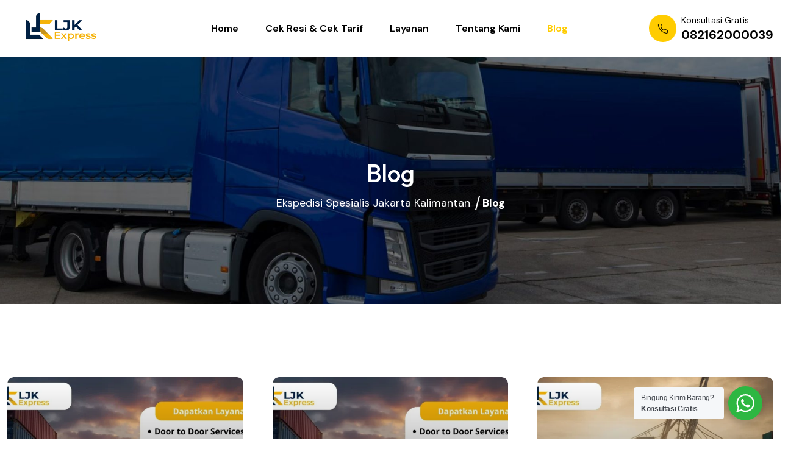

--- FILE ---
content_type: text/html; charset=UTF-8
request_url: https://ekspedisibalikpapan.com/blog/
body_size: 16638
content:
<!DOCTYPE html>
<html lang="id">
<head>
	<meta charset="UTF-8">
	<meta name="viewport" content="width=device-width, initial-scale=1">
	<link rel="profile" href="https://gmpg.org/xfn/11">
	<link rel="pingback" href="https://ekspedisibalikpapan.com/xmlrpc.php">
	<title>Blog &#8211; Ekspedisi Spesialis Jakarta Kalimantan</title>
<meta name='robots' content='max-image-preview:large' />
	<style>img:is([sizes="auto" i], [sizes^="auto," i]) { contain-intrinsic-size: 3000px 1500px }</style>
	<link rel='dns-prefetch' href='//fonts.googleapis.com' />
<link rel="alternate" type="application/rss+xml" title="Ekspedisi Spesialis Jakarta Kalimantan &raquo; Feed" href="https://ekspedisibalikpapan.com/feed/" />
<link rel="alternate" type="application/rss+xml" title="Ekspedisi Spesialis Jakarta Kalimantan &raquo; Umpan Komentar" href="https://ekspedisibalikpapan.com/comments/feed/" />
		<!-- This site uses the Google Analytics by MonsterInsights plugin v9.10.0 - Using Analytics tracking - https://www.monsterinsights.com/ -->
		<!-- Note: MonsterInsights is not currently configured on this site. The site owner needs to authenticate with Google Analytics in the MonsterInsights settings panel. -->
					<!-- No tracking code set -->
				<!-- / Google Analytics by MonsterInsights -->
		<script>
/* <![CDATA[ */
window._wpemojiSettings = {"baseUrl":"https:\/\/s.w.org\/images\/core\/emoji\/15.0.3\/72x72\/","ext":".png","svgUrl":"https:\/\/s.w.org\/images\/core\/emoji\/15.0.3\/svg\/","svgExt":".svg","source":{"concatemoji":"https:\/\/ekspedisibalikpapan.com\/wp-includes\/js\/wp-emoji-release.min.js?ver=6.7.4"}};
/*! This file is auto-generated */
!function(i,n){var o,s,e;function c(e){try{var t={supportTests:e,timestamp:(new Date).valueOf()};sessionStorage.setItem(o,JSON.stringify(t))}catch(e){}}function p(e,t,n){e.clearRect(0,0,e.canvas.width,e.canvas.height),e.fillText(t,0,0);var t=new Uint32Array(e.getImageData(0,0,e.canvas.width,e.canvas.height).data),r=(e.clearRect(0,0,e.canvas.width,e.canvas.height),e.fillText(n,0,0),new Uint32Array(e.getImageData(0,0,e.canvas.width,e.canvas.height).data));return t.every(function(e,t){return e===r[t]})}function u(e,t,n){switch(t){case"flag":return n(e,"\ud83c\udff3\ufe0f\u200d\u26a7\ufe0f","\ud83c\udff3\ufe0f\u200b\u26a7\ufe0f")?!1:!n(e,"\ud83c\uddfa\ud83c\uddf3","\ud83c\uddfa\u200b\ud83c\uddf3")&&!n(e,"\ud83c\udff4\udb40\udc67\udb40\udc62\udb40\udc65\udb40\udc6e\udb40\udc67\udb40\udc7f","\ud83c\udff4\u200b\udb40\udc67\u200b\udb40\udc62\u200b\udb40\udc65\u200b\udb40\udc6e\u200b\udb40\udc67\u200b\udb40\udc7f");case"emoji":return!n(e,"\ud83d\udc26\u200d\u2b1b","\ud83d\udc26\u200b\u2b1b")}return!1}function f(e,t,n){var r="undefined"!=typeof WorkerGlobalScope&&self instanceof WorkerGlobalScope?new OffscreenCanvas(300,150):i.createElement("canvas"),a=r.getContext("2d",{willReadFrequently:!0}),o=(a.textBaseline="top",a.font="600 32px Arial",{});return e.forEach(function(e){o[e]=t(a,e,n)}),o}function t(e){var t=i.createElement("script");t.src=e,t.defer=!0,i.head.appendChild(t)}"undefined"!=typeof Promise&&(o="wpEmojiSettingsSupports",s=["flag","emoji"],n.supports={everything:!0,everythingExceptFlag:!0},e=new Promise(function(e){i.addEventListener("DOMContentLoaded",e,{once:!0})}),new Promise(function(t){var n=function(){try{var e=JSON.parse(sessionStorage.getItem(o));if("object"==typeof e&&"number"==typeof e.timestamp&&(new Date).valueOf()<e.timestamp+604800&&"object"==typeof e.supportTests)return e.supportTests}catch(e){}return null}();if(!n){if("undefined"!=typeof Worker&&"undefined"!=typeof OffscreenCanvas&&"undefined"!=typeof URL&&URL.createObjectURL&&"undefined"!=typeof Blob)try{var e="postMessage("+f.toString()+"("+[JSON.stringify(s),u.toString(),p.toString()].join(",")+"));",r=new Blob([e],{type:"text/javascript"}),a=new Worker(URL.createObjectURL(r),{name:"wpTestEmojiSupports"});return void(a.onmessage=function(e){c(n=e.data),a.terminate(),t(n)})}catch(e){}c(n=f(s,u,p))}t(n)}).then(function(e){for(var t in e)n.supports[t]=e[t],n.supports.everything=n.supports.everything&&n.supports[t],"flag"!==t&&(n.supports.everythingExceptFlag=n.supports.everythingExceptFlag&&n.supports[t]);n.supports.everythingExceptFlag=n.supports.everythingExceptFlag&&!n.supports.flag,n.DOMReady=!1,n.readyCallback=function(){n.DOMReady=!0}}).then(function(){return e}).then(function(){var e;n.supports.everything||(n.readyCallback(),(e=n.source||{}).concatemoji?t(e.concatemoji):e.wpemoji&&e.twemoji&&(t(e.twemoji),t(e.wpemoji)))}))}((window,document),window._wpemojiSettings);
/* ]]> */
</script>
<link rel='stylesheet' id='fluentform-elementor-widget-css' href='https://ekspedisibalikpapan.com/wp-content/plugins/fluentform/assets/css/fluent-forms-elementor-widget.css?ver=6.1.12'  media='all' />
<style id='wp-emoji-styles-inline-css' >

	img.wp-smiley, img.emoji {
		display: inline !important;
		border: none !important;
		box-shadow: none !important;
		height: 1em !important;
		width: 1em !important;
		margin: 0 0.07em !important;
		vertical-align: -0.1em !important;
		background: none !important;
		padding: 0 !important;
	}
</style>
<link rel='stylesheet' id='wp-block-library-css' href='https://ekspedisibalikpapan.com/wp-includes/css/dist/block-library/style.min.css?ver=6.7.4'  media='all' />
<style id='wp-block-library-theme-inline-css' >
.wp-block-audio :where(figcaption){color:#555;font-size:13px;text-align:center}.is-dark-theme .wp-block-audio :where(figcaption){color:#ffffffa6}.wp-block-audio{margin:0 0 1em}.wp-block-code{border:1px solid #ccc;border-radius:4px;font-family:Menlo,Consolas,monaco,monospace;padding:.8em 1em}.wp-block-embed :where(figcaption){color:#555;font-size:13px;text-align:center}.is-dark-theme .wp-block-embed :where(figcaption){color:#ffffffa6}.wp-block-embed{margin:0 0 1em}.blocks-gallery-caption{color:#555;font-size:13px;text-align:center}.is-dark-theme .blocks-gallery-caption{color:#ffffffa6}:root :where(.wp-block-image figcaption){color:#555;font-size:13px;text-align:center}.is-dark-theme :root :where(.wp-block-image figcaption){color:#ffffffa6}.wp-block-image{margin:0 0 1em}.wp-block-pullquote{border-bottom:4px solid;border-top:4px solid;color:currentColor;margin-bottom:1.75em}.wp-block-pullquote cite,.wp-block-pullquote footer,.wp-block-pullquote__citation{color:currentColor;font-size:.8125em;font-style:normal;text-transform:uppercase}.wp-block-quote{border-left:.25em solid;margin:0 0 1.75em;padding-left:1em}.wp-block-quote cite,.wp-block-quote footer{color:currentColor;font-size:.8125em;font-style:normal;position:relative}.wp-block-quote:where(.has-text-align-right){border-left:none;border-right:.25em solid;padding-left:0;padding-right:1em}.wp-block-quote:where(.has-text-align-center){border:none;padding-left:0}.wp-block-quote.is-large,.wp-block-quote.is-style-large,.wp-block-quote:where(.is-style-plain){border:none}.wp-block-search .wp-block-search__label{font-weight:700}.wp-block-search__button{border:1px solid #ccc;padding:.375em .625em}:where(.wp-block-group.has-background){padding:1.25em 2.375em}.wp-block-separator.has-css-opacity{opacity:.4}.wp-block-separator{border:none;border-bottom:2px solid;margin-left:auto;margin-right:auto}.wp-block-separator.has-alpha-channel-opacity{opacity:1}.wp-block-separator:not(.is-style-wide):not(.is-style-dots){width:100px}.wp-block-separator.has-background:not(.is-style-dots){border-bottom:none;height:1px}.wp-block-separator.has-background:not(.is-style-wide):not(.is-style-dots){height:2px}.wp-block-table{margin:0 0 1em}.wp-block-table td,.wp-block-table th{word-break:normal}.wp-block-table :where(figcaption){color:#555;font-size:13px;text-align:center}.is-dark-theme .wp-block-table :where(figcaption){color:#ffffffa6}.wp-block-video :where(figcaption){color:#555;font-size:13px;text-align:center}.is-dark-theme .wp-block-video :where(figcaption){color:#ffffffa6}.wp-block-video{margin:0 0 1em}:root :where(.wp-block-template-part.has-background){margin-bottom:0;margin-top:0;padding:1.25em 2.375em}
</style>
<link rel='stylesheet' id='nta-css-popup-css' href='https://ekspedisibalikpapan.com/wp-content/plugins/wp-whatsapp/assets/dist/css/style.css?ver=6.7.4'  media='all' />
<style id='classic-theme-styles-inline-css' >
/*! This file is auto-generated */
.wp-block-button__link{color:#fff;background-color:#32373c;border-radius:9999px;box-shadow:none;text-decoration:none;padding:calc(.667em + 2px) calc(1.333em + 2px);font-size:1.125em}.wp-block-file__button{background:#32373c;color:#fff;text-decoration:none}
</style>
<style id='global-styles-inline-css' >
:root{--wp--preset--aspect-ratio--square: 1;--wp--preset--aspect-ratio--4-3: 4/3;--wp--preset--aspect-ratio--3-4: 3/4;--wp--preset--aspect-ratio--3-2: 3/2;--wp--preset--aspect-ratio--2-3: 2/3;--wp--preset--aspect-ratio--16-9: 16/9;--wp--preset--aspect-ratio--9-16: 9/16;--wp--preset--color--black: #000000;--wp--preset--color--cyan-bluish-gray: #abb8c3;--wp--preset--color--white: #ffffff;--wp--preset--color--pale-pink: #f78da7;--wp--preset--color--vivid-red: #cf2e2e;--wp--preset--color--luminous-vivid-orange: #ff6900;--wp--preset--color--luminous-vivid-amber: #fcb900;--wp--preset--color--light-green-cyan: #7bdcb5;--wp--preset--color--vivid-green-cyan: #00d084;--wp--preset--color--pale-cyan-blue: #8ed1fc;--wp--preset--color--vivid-cyan-blue: #0693e3;--wp--preset--color--vivid-purple: #9b51e0;--wp--preset--color--kariez-primary: #006D5B;--wp--preset--color--kariez-secondary: #00473b;--wp--preset--color--kariez-yellow: #ffb000;--wp--preset--color--kariez-dark-gray: #edf5f4;--wp--preset--color--kariez-light-gray: #f1f1f1;--wp--preset--color--kariez-white: #ffffff;--wp--preset--gradient--vivid-cyan-blue-to-vivid-purple: linear-gradient(135deg,rgba(6,147,227,1) 0%,rgb(155,81,224) 100%);--wp--preset--gradient--light-green-cyan-to-vivid-green-cyan: linear-gradient(135deg,rgb(122,220,180) 0%,rgb(0,208,130) 100%);--wp--preset--gradient--luminous-vivid-amber-to-luminous-vivid-orange: linear-gradient(135deg,rgba(252,185,0,1) 0%,rgba(255,105,0,1) 100%);--wp--preset--gradient--luminous-vivid-orange-to-vivid-red: linear-gradient(135deg,rgba(255,105,0,1) 0%,rgb(207,46,46) 100%);--wp--preset--gradient--very-light-gray-to-cyan-bluish-gray: linear-gradient(135deg,rgb(238,238,238) 0%,rgb(169,184,195) 100%);--wp--preset--gradient--cool-to-warm-spectrum: linear-gradient(135deg,rgb(74,234,220) 0%,rgb(151,120,209) 20%,rgb(207,42,186) 40%,rgb(238,44,130) 60%,rgb(251,105,98) 80%,rgb(254,248,76) 100%);--wp--preset--gradient--blush-light-purple: linear-gradient(135deg,rgb(255,206,236) 0%,rgb(152,150,240) 100%);--wp--preset--gradient--blush-bordeaux: linear-gradient(135deg,rgb(254,205,165) 0%,rgb(254,45,45) 50%,rgb(107,0,62) 100%);--wp--preset--gradient--luminous-dusk: linear-gradient(135deg,rgb(255,203,112) 0%,rgb(199,81,192) 50%,rgb(65,88,208) 100%);--wp--preset--gradient--pale-ocean: linear-gradient(135deg,rgb(255,245,203) 0%,rgb(182,227,212) 50%,rgb(51,167,181) 100%);--wp--preset--gradient--electric-grass: linear-gradient(135deg,rgb(202,248,128) 0%,rgb(113,206,126) 100%);--wp--preset--gradient--midnight: linear-gradient(135deg,rgb(2,3,129) 0%,rgb(40,116,252) 100%);--wp--preset--font-size--small: 16px;--wp--preset--font-size--medium: 20px;--wp--preset--font-size--large: 36px;--wp--preset--font-size--x-large: 42px;--wp--preset--font-size--normal: 24px;--wp--preset--font-size--huge: 44px;--wp--preset--spacing--20: 0.44rem;--wp--preset--spacing--30: 0.67rem;--wp--preset--spacing--40: 1rem;--wp--preset--spacing--50: 1.5rem;--wp--preset--spacing--60: 2.25rem;--wp--preset--spacing--70: 3.38rem;--wp--preset--spacing--80: 5.06rem;--wp--preset--shadow--natural: 6px 6px 9px rgba(0, 0, 0, 0.2);--wp--preset--shadow--deep: 12px 12px 50px rgba(0, 0, 0, 0.4);--wp--preset--shadow--sharp: 6px 6px 0px rgba(0, 0, 0, 0.2);--wp--preset--shadow--outlined: 6px 6px 0px -3px rgba(255, 255, 255, 1), 6px 6px rgba(0, 0, 0, 1);--wp--preset--shadow--crisp: 6px 6px 0px rgba(0, 0, 0, 1);}:where(.is-layout-flex){gap: 0.5em;}:where(.is-layout-grid){gap: 0.5em;}body .is-layout-flex{display: flex;}.is-layout-flex{flex-wrap: wrap;align-items: center;}.is-layout-flex > :is(*, div){margin: 0;}body .is-layout-grid{display: grid;}.is-layout-grid > :is(*, div){margin: 0;}:where(.wp-block-columns.is-layout-flex){gap: 2em;}:where(.wp-block-columns.is-layout-grid){gap: 2em;}:where(.wp-block-post-template.is-layout-flex){gap: 1.25em;}:where(.wp-block-post-template.is-layout-grid){gap: 1.25em;}.has-black-color{color: var(--wp--preset--color--black) !important;}.has-cyan-bluish-gray-color{color: var(--wp--preset--color--cyan-bluish-gray) !important;}.has-white-color{color: var(--wp--preset--color--white) !important;}.has-pale-pink-color{color: var(--wp--preset--color--pale-pink) !important;}.has-vivid-red-color{color: var(--wp--preset--color--vivid-red) !important;}.has-luminous-vivid-orange-color{color: var(--wp--preset--color--luminous-vivid-orange) !important;}.has-luminous-vivid-amber-color{color: var(--wp--preset--color--luminous-vivid-amber) !important;}.has-light-green-cyan-color{color: var(--wp--preset--color--light-green-cyan) !important;}.has-vivid-green-cyan-color{color: var(--wp--preset--color--vivid-green-cyan) !important;}.has-pale-cyan-blue-color{color: var(--wp--preset--color--pale-cyan-blue) !important;}.has-vivid-cyan-blue-color{color: var(--wp--preset--color--vivid-cyan-blue) !important;}.has-vivid-purple-color{color: var(--wp--preset--color--vivid-purple) !important;}.has-black-background-color{background-color: var(--wp--preset--color--black) !important;}.has-cyan-bluish-gray-background-color{background-color: var(--wp--preset--color--cyan-bluish-gray) !important;}.has-white-background-color{background-color: var(--wp--preset--color--white) !important;}.has-pale-pink-background-color{background-color: var(--wp--preset--color--pale-pink) !important;}.has-vivid-red-background-color{background-color: var(--wp--preset--color--vivid-red) !important;}.has-luminous-vivid-orange-background-color{background-color: var(--wp--preset--color--luminous-vivid-orange) !important;}.has-luminous-vivid-amber-background-color{background-color: var(--wp--preset--color--luminous-vivid-amber) !important;}.has-light-green-cyan-background-color{background-color: var(--wp--preset--color--light-green-cyan) !important;}.has-vivid-green-cyan-background-color{background-color: var(--wp--preset--color--vivid-green-cyan) !important;}.has-pale-cyan-blue-background-color{background-color: var(--wp--preset--color--pale-cyan-blue) !important;}.has-vivid-cyan-blue-background-color{background-color: var(--wp--preset--color--vivid-cyan-blue) !important;}.has-vivid-purple-background-color{background-color: var(--wp--preset--color--vivid-purple) !important;}.has-black-border-color{border-color: var(--wp--preset--color--black) !important;}.has-cyan-bluish-gray-border-color{border-color: var(--wp--preset--color--cyan-bluish-gray) !important;}.has-white-border-color{border-color: var(--wp--preset--color--white) !important;}.has-pale-pink-border-color{border-color: var(--wp--preset--color--pale-pink) !important;}.has-vivid-red-border-color{border-color: var(--wp--preset--color--vivid-red) !important;}.has-luminous-vivid-orange-border-color{border-color: var(--wp--preset--color--luminous-vivid-orange) !important;}.has-luminous-vivid-amber-border-color{border-color: var(--wp--preset--color--luminous-vivid-amber) !important;}.has-light-green-cyan-border-color{border-color: var(--wp--preset--color--light-green-cyan) !important;}.has-vivid-green-cyan-border-color{border-color: var(--wp--preset--color--vivid-green-cyan) !important;}.has-pale-cyan-blue-border-color{border-color: var(--wp--preset--color--pale-cyan-blue) !important;}.has-vivid-cyan-blue-border-color{border-color: var(--wp--preset--color--vivid-cyan-blue) !important;}.has-vivid-purple-border-color{border-color: var(--wp--preset--color--vivid-purple) !important;}.has-vivid-cyan-blue-to-vivid-purple-gradient-background{background: var(--wp--preset--gradient--vivid-cyan-blue-to-vivid-purple) !important;}.has-light-green-cyan-to-vivid-green-cyan-gradient-background{background: var(--wp--preset--gradient--light-green-cyan-to-vivid-green-cyan) !important;}.has-luminous-vivid-amber-to-luminous-vivid-orange-gradient-background{background: var(--wp--preset--gradient--luminous-vivid-amber-to-luminous-vivid-orange) !important;}.has-luminous-vivid-orange-to-vivid-red-gradient-background{background: var(--wp--preset--gradient--luminous-vivid-orange-to-vivid-red) !important;}.has-very-light-gray-to-cyan-bluish-gray-gradient-background{background: var(--wp--preset--gradient--very-light-gray-to-cyan-bluish-gray) !important;}.has-cool-to-warm-spectrum-gradient-background{background: var(--wp--preset--gradient--cool-to-warm-spectrum) !important;}.has-blush-light-purple-gradient-background{background: var(--wp--preset--gradient--blush-light-purple) !important;}.has-blush-bordeaux-gradient-background{background: var(--wp--preset--gradient--blush-bordeaux) !important;}.has-luminous-dusk-gradient-background{background: var(--wp--preset--gradient--luminous-dusk) !important;}.has-pale-ocean-gradient-background{background: var(--wp--preset--gradient--pale-ocean) !important;}.has-electric-grass-gradient-background{background: var(--wp--preset--gradient--electric-grass) !important;}.has-midnight-gradient-background{background: var(--wp--preset--gradient--midnight) !important;}.has-small-font-size{font-size: var(--wp--preset--font-size--small) !important;}.has-medium-font-size{font-size: var(--wp--preset--font-size--medium) !important;}.has-large-font-size{font-size: var(--wp--preset--font-size--large) !important;}.has-x-large-font-size{font-size: var(--wp--preset--font-size--x-large) !important;}
:where(.wp-block-post-template.is-layout-flex){gap: 1.25em;}:where(.wp-block-post-template.is-layout-grid){gap: 1.25em;}
:where(.wp-block-columns.is-layout-flex){gap: 2em;}:where(.wp-block-columns.is-layout-grid){gap: 2em;}
:root :where(.wp-block-pullquote){font-size: 1.5em;line-height: 1.6;}
</style>
<link rel='stylesheet' id='kariez-gfonts-css' href='//fonts.googleapis.com/css?family=DM+Sans%3A100%2C200%2C300%2C400%2C500%2C600%2C700%2C800%2C900%7COutfit%3A100%2C200%2C300%2C400%2C500%2C600%2C700%2C800%2C900&#038;display=fallback&#038;ver=1769146273'  media='all' />
<link rel='stylesheet' id='rt-animate-css' href='https://ekspedisibalikpapan.com/wp-content/themes/kariez/assets/css/animate.css?ver=1769146273'  media='all' />
<link rel='stylesheet' id='swiper-min-css' href='https://ekspedisibalikpapan.com/wp-content/themes/kariez/assets/css/swiper.min.css?ver=1769146273'  media='all' />
<link rel='stylesheet' id='rt-magnific-popup-css' href='https://ekspedisibalikpapan.com/wp-content/themes/kariez/assets/css/magnific-popup.css?ver=1769146273'  media='all' />
<link rel='stylesheet' id='kariez-main-css' href='https://ekspedisibalikpapan.com/wp-content/themes/kariez/assets/css/style.css?ver=1769146273'  media='all' />
<style id='kariez-dynamic-inline-css' >
 :root{--rt-primary-color: #ffcc00;--rt-secondary-color: #000000;--rt-tertiary-color: #000000;--rt-body-bg-color: #ffffff;--rt-body-color: #000000;--rt-border-color: #ffffff;--rt-title-color: #000000;--rt-button-color: #ffffff;--rt-button-text-color: #000000;--rt-meta-color: #000000;--rt-meta-light: #b2c2c0;--rt-gray10: #f1f1f1;--rt-gray20: #edf5f4;--rt-body-rgb: 0, 0, 0;--rt-title-rgb: 0, 0, 0;--rt-primary-rgb: 255, 204, 0;--rt-secondary-rgb: 0, 0, 0;--rt-tertiary-rgb: 0, 0, 0;--rt-container-width: 1320px;}body{color: #000000;}:root{--rt-body-font: 'DM Sans', sans-serif;--rt-heading-font: 'Outfit', sans-serif;--rt-menu-font: 'DM Sans', sans-serif;}body{font-family: 'DM Sans', sans-serif;font-size: 16px;line-height: 30px;font-weight: normal;}.site-header{font-family: 'DM Sans', sans-serif;}.kariez-navigation ul li a{font-size: 16px;line-height: 22px;font-weight: 600;}.h1,.h2,.h3,.h4,.h5,.h6,h1,h2,h3,h4,h5,h6{font-family: 'Outfit', sans-serif;font-weight: 700;}h1, .h1{font-family: 'Outfit', sans-serif;font-weight: 100;}h2, .h2{font-family: 'Outfit', sans-serif;font-weight: 100;}h3, .h3{font-family: 'Outfit', sans-serif;font-weight: 100;}h4, .h4{font-family: 'Outfit', sans-serif;font-weight: 100;}h5, .h5{font-family: 'Outfit', sans-serif;font-weight: 100;}h6, .h6{font-family: 'Outfit', sans-serif;font-weight: 100;}.site-branding .rt-site-logo{max-width: 200px;max-height: 100px;object-fit: contain;}.site-branding .rt-mobile-logo{max-width: 180px;max-height: 40px;object-fit: contain;}body .kariez-navigation ul li a, body .kariez-offcanvas-drawer ul.menu li a, body .kariez-navigation ul li ul li a, body .menu-icon-wrapper .menu-search-bar{color: #000000;}body .main-header-section svg, body .kariez-navigation .caret svg{fill: #000000;}body .ham-burger .btn-hamburger span, body .menu-icon-wrapper .has-separator li:not(:last-child):after{background-color: #000000;}body .kariez-navigation ul li a:hover, body .kariez-navigation ul li.current-menu-item > a, body .kariez-navigation ul li.current-menu-ancestor > a, body .kariez-offcanvas-drawer ul li.current-menu-ancestor > a, body .kariez-offcanvas-drawer ul.menu li a:hover, body .kariez-navigation ul li ul li a:hover{color: #ffcc00;}body .kariez-navigation ul li a:hover svg, body .kariez-navigation ul li.current-menu-item > a svg, body .kariez-navigation ul li.current-menu-ancestor > a svg{fill: #ffcc00;}body .menu-icon-wrapper .menu-bar:hover .btn-hamburger span{background-color: #ffcc00;}body .main-header-section{background-color: #ffffff;}body .main-header-section{border-bottom: none;}body .kariez-breadcrumb-wrapper{border-bottom: none;}#preloader{background-color: #ffffff;}.kariez-breadcrumb-wrapper .entry-title{color: #ffffff !important;}body .site-footer *:not(a), body .site-footer .widget{color:#ffffff;}
</style>
<script type="text/javascript" src="https://ekspedisibalikpapan.com/wp-includes/js/jquery/jquery.min.js?ver=3.7.1" id="jquery-core-js"></script>
<script type="text/javascript" src="https://ekspedisibalikpapan.com/wp-includes/js/jquery/jquery-migrate.min.js?ver=3.4.1" id="jquery-migrate-js"></script>
<link rel="https://api.w.org/" href="https://ekspedisibalikpapan.com/wp-json/" /><link rel="EditURI" type="application/rsd+xml" title="RSD" href="https://ekspedisibalikpapan.com/xmlrpc.php?rsd" />
<meta name="generator" content="WordPress 6.7.4" />
<!-- Google tag (gtag.js) -->
<script async src="https://www.googletagmanager.com/gtag/js?id=AW-17196694718">
</script>
<script>
  window.dataLayer = window.dataLayer || [];
  function gtag(){dataLayer.push(arguments);}
  gtag('js', new Date());

  gtag('config', 'AW-17196694718');
</script>
<!-- Google Tag Manager -->
<script>(function(w,d,s,l,i){w[l]=w[l]||[];w[l].push({'gtm.start':
new Date().getTime(),event:'gtm.js'});var f=d.getElementsByTagName(s)[0],
j=d.createElement(s),dl=l!='dataLayer'?'&l='+l:'';j.async=true;j.src=
'https://www.googletagmanager.com/gtm.js?id='+i+dl;f.parentNode.insertBefore(j,f);
})(window,document,'script','dataLayer','GTM-TC8DVMG3');</script>
<!-- End Google Tag Manager -->
		<style>
			.kariez-header-footer .site-header {
				opacity: 1;
			}
		</style>

		<style>body{opacity:0;transition: opacity 0.1s 0.1s}body{opacity:1}</style><meta name="generator" content="Elementor 3.34.0; features: additional_custom_breakpoints; settings: css_print_method-external, google_font-enabled, font_display-swap">
			<style>
				.e-con.e-parent:nth-of-type(n+4):not(.e-lazyloaded):not(.e-no-lazyload),
				.e-con.e-parent:nth-of-type(n+4):not(.e-lazyloaded):not(.e-no-lazyload) * {
					background-image: none !important;
				}
				@media screen and (max-height: 1024px) {
					.e-con.e-parent:nth-of-type(n+3):not(.e-lazyloaded):not(.e-no-lazyload),
					.e-con.e-parent:nth-of-type(n+3):not(.e-lazyloaded):not(.e-no-lazyload) * {
						background-image: none !important;
					}
				}
				@media screen and (max-height: 640px) {
					.e-con.e-parent:nth-of-type(n+2):not(.e-lazyloaded):not(.e-no-lazyload),
					.e-con.e-parent:nth-of-type(n+2):not(.e-lazyloaded):not(.e-no-lazyload) * {
						background-image: none !important;
					}
				}
			</style>
			<link rel="icon" href="https://ekspedisibalikpapan.com/wp-content/uploads/2025/04/cropped-LJK-Tanpa-Nama-32x32.png" sizes="32x32" />
<link rel="icon" href="https://ekspedisibalikpapan.com/wp-content/uploads/2025/04/cropped-LJK-Tanpa-Nama-192x192.png" sizes="192x192" />
<link rel="apple-touch-icon" href="https://ekspedisibalikpapan.com/wp-content/uploads/2025/04/cropped-LJK-Tanpa-Nama-180x180.png" />
<meta name="msapplication-TileImage" content="https://ekspedisibalikpapan.com/wp-content/uploads/2025/04/cropped-LJK-Tanpa-Nama-270x270.png" />
		<style  id="wp-custom-css">
			.design-table {
  width: 100%;
  border-collapse: collapse;
  margin: 20px 0;
  font-size: 15px;
  border: none;
}

.design-table th, .design-table td {
  border-left: 1px solid #ddd;
  border-right: 1px solid #ddd;
  border-bottom: 1px solid #ddd;
  border-top: none;
  padding: 12px 15px;
  text-align: center;
}

.design-table thead {
  background-color: #FFCC00;
}

.design-table thead th {
  color: #000;
  font-weight: bold;
}
		</style>
		</head>
<style>
	.kariez-bc-totop{
		visibility: hidden;
	}	
</style>
<body class="blog wp-embed-responsive kariez-header-1 kariez-footer-1 group-blog hfeed no-trheader has-banner no-top-bar layout-full-width has-sticky-header elementor-default elementor-kit-11220">
<!-- Google Tag Manager (noscript) -->
<noscript><iframe src="https://www.googletagmanager.com/ns.html?id=GTM-TC8DVMG3"
height="0" width="0" style="display:none;visibility:hidden"></iframe></noscript>
<!-- End Google Tag Manager (noscript) -->


<!-- preloader -->
		<div id="preloader"><img width="200" height="200" src="https://ekspedisibalikpapan.com/wp-content/uploads/2025/04/ljk.gif" class="attachment-full size-full" alt="Ekspedisi jakarta balikpapan" decoding="async" /></div>
	
<!-- ajax search overlay -->
<div class="rt-focus"></div>

<div id="page" class="site">
	<header id="masthead" class="site-header headroom" role="banner">
				
<div class="main-header-section">
	<div class="header-container rt-container ">
		<div class="row navigation-menu-wrap align-middle m-0">
			<div class="site-branding">
									<span class="site-title">
				<a href="https://ekspedisibalikpapan.com/" rel="home" aria-label="site logo" class="has-mobile-logo">
			<img fetchpriority="high" width="1890" height="450" src="https://ekspedisibalikpapan.com/wp-content/uploads/2025/04/LJK-Express.png" class="rt-site-logo dark-logo" alt="Ekspedisi Spesialis Jakarta Kalimantan" decoding="async" srcset="https://ekspedisibalikpapan.com/wp-content/uploads/2025/04/LJK-Express.png 1890w, https://ekspedisibalikpapan.com/wp-content/uploads/2025/04/LJK-Express-300x71.png 300w, https://ekspedisibalikpapan.com/wp-content/uploads/2025/04/LJK-Express-1024x244.png 1024w, https://ekspedisibalikpapan.com/wp-content/uploads/2025/04/LJK-Express-768x183.png 768w, https://ekspedisibalikpapan.com/wp-content/uploads/2025/04/LJK-Express-1536x366.png 1536w" sizes="(max-width: 1890px) 100vw, 1890px" /><img width="1890" height="450" src="https://ekspedisibalikpapan.com/wp-content/uploads/2025/04/LJK-Light-Logo.png" class="rt-site-logo light-logo" alt="Ekspedisi Spesialis Jakarta Kalimantan" decoding="async" srcset="https://ekspedisibalikpapan.com/wp-content/uploads/2025/04/LJK-Light-Logo.png 1890w, https://ekspedisibalikpapan.com/wp-content/uploads/2025/04/LJK-Light-Logo-300x71.png 300w, https://ekspedisibalikpapan.com/wp-content/uploads/2025/04/LJK-Light-Logo-1024x244.png 1024w, https://ekspedisibalikpapan.com/wp-content/uploads/2025/04/LJK-Light-Logo-768x183.png 768w, https://ekspedisibalikpapan.com/wp-content/uploads/2025/04/LJK-Light-Logo-1536x366.png 1536w" sizes="(max-width: 1890px) 100vw, 1890px" /><img loading="lazy" width="1890" height="450" src="https://ekspedisibalikpapan.com/wp-content/uploads/2025/04/LJK-Express.png" class="rt-mobile-logo" alt="Ekspedisi Spesialis Jakarta Kalimantan" decoding="async" srcset="https://ekspedisibalikpapan.com/wp-content/uploads/2025/04/LJK-Express.png 1890w, https://ekspedisibalikpapan.com/wp-content/uploads/2025/04/LJK-Express-300x71.png 300w, https://ekspedisibalikpapan.com/wp-content/uploads/2025/04/LJK-Express-1024x244.png 1024w, https://ekspedisibalikpapan.com/wp-content/uploads/2025/04/LJK-Express-768x183.png 768w, https://ekspedisibalikpapan.com/wp-content/uploads/2025/04/LJK-Express-1536x366.png 1536w" sizes="(max-width: 1890px) 100vw, 1890px" />		</a>
					</span>
					</div><!-- .site-branding -->
			<nav class="kariez-navigation pl-15 pr-15 justify-content-center" role="navigation">
				<div class="menu-menu-utama-container"><ul class="kariez-navbar"><li id="menu-item-11453" class="menu-item menu-item-type-post_type menu-item-object-page menu-item-home menu-item-11453"><a href="https://ekspedisibalikpapan.com/">Home</a></li>
<li id="menu-item-15108" class="menu-item menu-item-type-post_type menu-item-object-page menu-item-15108"><a href="https://ekspedisibalikpapan.com/cek-resi-cek-tarif/">Cek Resi &amp; Cek Tarif</a></li>
<li id="menu-item-11712" class="menu-item menu-item-type-post_type menu-item-object-page menu-item-11712"><a href="https://ekspedisibalikpapan.com/layanan/">Layanan</a></li>
<li id="menu-item-11454" class="menu-item menu-item-type-post_type menu-item-object-page menu-item-11454"><a href="https://ekspedisibalikpapan.com/tentang-kami/">Tentang Kami</a></li>
<li id="menu-item-11667" class="menu-item menu-item-type-post_type menu-item-object-page current-menu-item page_item page-item-60 current_page_item current_page_parent active menu-item-11667"><a href="https://ekspedisibalikpapan.com/blog/">Blog</a></li>
</ul></div>			</nav><!-- .kariez-navigation -->
					<div class="menu-icon-wrapper ml-auto">
			<ul class="menu-icon-action ">
				
						<li class="ham-burger mobile-hamburg">
			<button type="button" class="menu-bar trigger-off-canvas" aria-label="hamburger menu">
								<span class="btn-hamburger">
					<span></span>
					<span></span>
					<span></span>
				</span>
			</button>
		</li>
		
				
													<li class="rt-phone-2">
						<a class="phone-box" href="tel:+62 821 6200 0039" aria-label="phone number">
							<div class="phone-icon"><i class="icon-phone"></i></div>
							<div class="content">

								<span class="phone-label">Konsultasi Gratis</span>

																<span class="phone-number">082162000039</span>

															</div>
						</a>
					</li>
				
				
			</ul>
		</div>
				</div><!-- .row -->
	</div><!-- .container -->
</div>
	</header><!-- #masthead -->

	

<div class="kariez-offcanvas-drawer">
	<div class="offcanvas-logo">
							<span class="site-title">
				<a href="https://ekspedisibalikpapan.com/" rel="home" aria-label="site logo" class="has-mobile-logo">
			<img fetchpriority="high" width="1890" height="450" src="https://ekspedisibalikpapan.com/wp-content/uploads/2025/04/LJK-Express.png" class="rt-site-logo dark-logo" alt="Ekspedisi Spesialis Jakarta Kalimantan" decoding="async" srcset="https://ekspedisibalikpapan.com/wp-content/uploads/2025/04/LJK-Express.png 1890w, https://ekspedisibalikpapan.com/wp-content/uploads/2025/04/LJK-Express-300x71.png 300w, https://ekspedisibalikpapan.com/wp-content/uploads/2025/04/LJK-Express-1024x244.png 1024w, https://ekspedisibalikpapan.com/wp-content/uploads/2025/04/LJK-Express-768x183.png 768w, https://ekspedisibalikpapan.com/wp-content/uploads/2025/04/LJK-Express-1536x366.png 1536w" sizes="(max-width: 1890px) 100vw, 1890px" /><img width="1890" height="450" src="https://ekspedisibalikpapan.com/wp-content/uploads/2025/04/LJK-Light-Logo.png" class="rt-site-logo light-logo" alt="Ekspedisi Spesialis Jakarta Kalimantan" decoding="async" srcset="https://ekspedisibalikpapan.com/wp-content/uploads/2025/04/LJK-Light-Logo.png 1890w, https://ekspedisibalikpapan.com/wp-content/uploads/2025/04/LJK-Light-Logo-300x71.png 300w, https://ekspedisibalikpapan.com/wp-content/uploads/2025/04/LJK-Light-Logo-1024x244.png 1024w, https://ekspedisibalikpapan.com/wp-content/uploads/2025/04/LJK-Light-Logo-768x183.png 768w, https://ekspedisibalikpapan.com/wp-content/uploads/2025/04/LJK-Light-Logo-1536x366.png 1536w" sizes="(max-width: 1890px) 100vw, 1890px" /><img loading="lazy" width="1890" height="450" src="https://ekspedisibalikpapan.com/wp-content/uploads/2025/04/LJK-Express.png" class="rt-mobile-logo" alt="Ekspedisi Spesialis Jakarta Kalimantan" decoding="async" srcset="https://ekspedisibalikpapan.com/wp-content/uploads/2025/04/LJK-Express.png 1890w, https://ekspedisibalikpapan.com/wp-content/uploads/2025/04/LJK-Express-300x71.png 300w, https://ekspedisibalikpapan.com/wp-content/uploads/2025/04/LJK-Express-1024x244.png 1024w, https://ekspedisibalikpapan.com/wp-content/uploads/2025/04/LJK-Express-768x183.png 768w, https://ekspedisibalikpapan.com/wp-content/uploads/2025/04/LJK-Express-1536x366.png 1536w" sizes="(max-width: 1890px) 100vw, 1890px" />		</a>
					</span>
				<a class="trigger-icon trigger-off-canvas" href="#">×</a>
	</div>
		<div class="offcanvas-about offcanvas-address">
		<label>Kenapa Kami?</label>		<p>LJK Express hadir sebagai solusi pengiriman dari Jakarta ke Kalimantan yang cepat, aman, dan hemat.
Kami sediakan Free Pickup dan Asuransi Pengiriman untuk kenyamanan Anda.
Barang sampai tujuan, hati pun tenang.</p>	</div>
		<nav class="offcanvas-navigation" role="navigation">
		<div class="menu-menu-utama-container"><ul id="menu-menu-utama-1" class="menu"><li class="menu-item menu-item-type-post_type menu-item-object-page menu-item-home menu-item-11453"><a href="https://ekspedisibalikpapan.com/">Home</a></li>
<li class="menu-item menu-item-type-post_type menu-item-object-page menu-item-15108"><a href="https://ekspedisibalikpapan.com/cek-resi-cek-tarif/">Cek Resi &amp; Cek Tarif</a></li>
<li class="menu-item menu-item-type-post_type menu-item-object-page menu-item-11712"><a href="https://ekspedisibalikpapan.com/layanan/">Layanan</a></li>
<li class="menu-item menu-item-type-post_type menu-item-object-page menu-item-11454"><a href="https://ekspedisibalikpapan.com/tentang-kami/">Tentang Kami</a></li>
<li class="menu-item menu-item-type-post_type menu-item-object-page current-menu-item page_item page-item-60 current_page_item current_page_parent active menu-item-11667"><a href="https://ekspedisibalikpapan.com/blog/">Blog</a></li>
</ul></div>	</nav><!-- .kariez-navigation -->

	<div class="offcanvas-address">
					<label>Informasi</label>			<ul class="offcanvas-info">
									<li><i class="icon-map-pin"></i>Komp. Ruko Kartika_Jl. Malaka Baru. 1C, Bintara, Kec. Bekasi Bar., Kota Bks, Jawa Barat </li>
									<li><i class="icon-phone"></i><a href="tel:+62 821 6200 0039">+62 821 6200 0039</a> </li>
									<li><i class="icon-mail"></i><a href="/cdn-cgi/l/email-protection#f99c928a899c9d908a90939892988b8d98cbc9cbccb99e94989095d79a9694"><span class="__cf_email__" data-cfemail="badfd1c9cadfded3c9d3d0dbd1dbc8cedb888a888ffaddd7dbd3d694d9d5d7">[email&#160;protected]</span></a> </li>
									<li><i class="icon-clock"></i>Senin-Jum'at : 08:00-16:00, Sabtu : 08.00-14.00 WIB</li>
							</ul>
		
					<div class="offcanvas-social-icon">
							</div>
			</div>

</div><!-- .container -->

<div class="kariez-body-overlay"></div>

	<div id="header-search" class="header-search">
		<div class="header-search-wrap">
			<button type="button" aria-label="close button" class="close">×</button>
			<form method="get" class="header-search-form" action="https://ekspedisibalikpapan.com/">
				<input type="search" value="" name="s" placeholder="Type your search........">
				<button type="submit" aria-label="submit button" class="search-btn"><i class="icon-search"></i></button>
			</form>
		</div>
	</div>

	<div id="content" class="site-content">
		
<div class="kariez-breadcrumb-wrapper has-bg no-color banner-light">
	<span class="banner-image" style="background-image:url(https://ekspedisibalikpapan.com/wp-content/uploads/2025/02/breadcrumb-1-scaled-1.jpg);background-position: center center;background-repeat: no-repeat;background-size: cover;"></span>
	<div class="container default">
									<h1 class="entry-title">Blog</h1>
										<div class="breadcrumb-area"><div class="entry-breadcrumb"><span property="itemListElement" typeof="ListItem"><a property="item" typeof="WebPage" title="Go to Ekspedisi Spesialis Jakarta Kalimantan." href="https://ekspedisibalikpapan.com" class="home" ><span property="name">Ekspedisi Spesialis Jakarta Kalimantan</span></a><meta property="position" content="1"></span><span class="dvdr"></span><span property="itemListElement" typeof="ListItem"><span property="name" class="post-root post post-post current-item">Blog</span><meta property="url" content="https://ekspedisibalikpapan.com/blog/"><meta property="position" content="2"></span></div></div>			</div>
</div>
	<div id="primary" class="content-area">
		<div class="container">
			<div class="row align-stretch">
				<div class="col-12">
					<main id="main" class="site-main" role="main">
						<div class="row g-5 rt-masonry-grid">
							
<article data-post-id="18631" class="is-above-meta meta-style-default blog-grid-3 above-meta-style-default col-lg-4 kariez-post-card rt-grid-item post-18631 post type-post status-publish format-standard has-post-thumbnail hentry category-cargo category-depok category-kalimantan-barat tag-cargo-depok-landak tag-cargo-landak tag-cargo-landak-termurah tag-cargo-murah-depok-landak tag-cargo-murah-tujuan-depok-landak tag-cargo-murah-tujuan-depok-landak-aman-dan-murah tag-harga-pengiriman-depok-ke-landak tag-jasa-pengiriman-barang-depok-landak tag-jasa-pengiriman-barang-depok-landak-murah tag-jasa-pengiriman-barang-ke-landak tag-kirim-barang-depok-landak tag-kirim-barang-ke-landak-murah tag-ongkir-cargo-ke-landak tag-ongkir-pengiriman-ke-landak tag-pengiriman-barang-aman-depok-landak tag-pengiriman-barang-ke-landak tag-pengiriman-barang-murah-tujuan-depok-landak tag-pengiriman-barang-pindahan-rumah-depok-landak-murah tag-pengiriman-kendaraan-aman-depok-landak">
	<div class="article-inner-wrapper animation-off bounceInUp" data-wow-delay="200ms" data-wow-duration="1200ms">
				<div class="post-thumbnail-wrap">

					<figure class="post-thumbnail">
				<a class="post-thumb-link alignwide" href="https://ekspedisibalikpapan.com/cargo-depok-landak/" aria-hidden="true" tabindex="-1"><img loading="lazy" width="600" height="682" src="https://ekspedisibalikpapan.com/wp-content/uploads/2026/01/Landak-600x682.webp" class="attachment-kariez-size5 size-kariez-size5 wp-post-image" alt="Cargo Depok Landak Murah" decoding="async" /></a>
			</figure><!-- .post-thumbnail -->

					
		</div>
				<div class="entry-wrapper">
			<header class="entry-header">
						<div class="separate-meta title-above-meta">
			<span class="category-links"><a href="https://ekspedisibalikpapan.com/category/cargo/" rel="category tag">Cargo</a><span class='sp'>, </span><a href="https://ekspedisibalikpapan.com/category/depok/" rel="category tag">Depok</a><span class='sp'>, </span><a href="https://ekspedisibalikpapan.com/category/kalimantan-barat/" rel="category tag">Kalimantan Barat</a></span>			</div><h2 class="entry-title default-max-width"><a href="https://ekspedisibalikpapan.com/cargo-depok-landak/">Cargo Depok Landak Murah</a></h2><div class="rt-post-meta "><ul class="entry-meta"><li class="author"><i class="icon-user"></i><span class="bypostauthor">by</span> <span class="byline"><a href="https://ekspedisibalikpapan.com/author/andre/" rel="author">andre rahmadi</a></span></li><li class="date"><i class="icon-calendar"></i><span class="posted-on"><time class="entry-date published updated" datetime="2026-01-23T03:30:51+00:00">Januari 23, 2026</time></span></li></ul></div>			</header>
								</div>
	</div>
</article>

<article data-post-id="18628" class="is-above-meta meta-style-default blog-grid-3 above-meta-style-default col-lg-4 kariez-post-card rt-grid-item post-18628 post type-post status-publish format-standard has-post-thumbnail hentry category-cargo category-depok category-kalimantan-barat tag-cargo-depok-melawi tag-cargo-melawi tag-cargo-melawi-termurah tag-cargo-murah-depok-melawi tag-cargo-murah-tujuan-depok-melawi tag-cargo-murah-tujuan-depok-melawi-aman-dan-murah tag-harga-pengiriman-depok-ke-melawi tag-jasa-pengiriman-barang-depok-melawi tag-jasa-pengiriman-barang-depok-melawi-murah tag-jasa-pengiriman-barang-ke-melawi tag-kirim-barang-depok-melawi tag-kirim-barang-ke-melawi-murah tag-ongkir-cargo-ke-melawi tag-ongkir-pengiriman-ke-melawi tag-pengiriman-barang-aman-depok-melawi tag-pengiriman-barang-ke-melawi tag-pengiriman-barang-murah-tujuan-depok-melawi tag-pengiriman-barang-pindahan-rumah-depok-melawi-murah tag-pengiriman-kendaraan-aman-depok-melawi">
	<div class="article-inner-wrapper animation-off bounceInUp" data-wow-delay="200ms" data-wow-duration="1200ms">
				<div class="post-thumbnail-wrap">

					<figure class="post-thumbnail">
				<a class="post-thumb-link alignwide" href="https://ekspedisibalikpapan.com/cargo-depok-melawi/" aria-hidden="true" tabindex="-1"><img loading="lazy" width="600" height="682" src="https://ekspedisibalikpapan.com/wp-content/uploads/2026/01/Melawi-600x682.webp" class="attachment-kariez-size5 size-kariez-size5 wp-post-image" alt="Cargo Depok Melawi Murah" decoding="async" /></a>
			</figure><!-- .post-thumbnail -->

					
		</div>
				<div class="entry-wrapper">
			<header class="entry-header">
						<div class="separate-meta title-above-meta">
			<span class="category-links"><a href="https://ekspedisibalikpapan.com/category/cargo/" rel="category tag">Cargo</a><span class='sp'>, </span><a href="https://ekspedisibalikpapan.com/category/depok/" rel="category tag">Depok</a><span class='sp'>, </span><a href="https://ekspedisibalikpapan.com/category/kalimantan-barat/" rel="category tag">Kalimantan Barat</a></span>			</div><h2 class="entry-title default-max-width"><a href="https://ekspedisibalikpapan.com/cargo-depok-melawi/">Cargo Depok Melawi Murah</a></h2><div class="rt-post-meta "><ul class="entry-meta"><li class="author"><i class="icon-user"></i><span class="bypostauthor">by</span> <span class="byline"><a href="https://ekspedisibalikpapan.com/author/andre/" rel="author">andre rahmadi</a></span></li><li class="date"><i class="icon-calendar"></i><span class="posted-on"><time class="entry-date published updated" datetime="2026-01-23T03:27:33+00:00">Januari 23, 2026</time></span></li></ul></div>			</header>
								</div>
	</div>
</article>

<article data-post-id="18625" class="is-above-meta meta-style-default blog-grid-3 above-meta-style-default col-lg-4 kariez-post-card rt-grid-item post-18625 post type-post status-publish format-standard has-post-thumbnail hentry category-cargo category-depok category-kalimantan-barat tag-cargo-depok-nanga-pinoh tag-cargo-murah-depok-nanga-pinoh tag-cargo-murah-tujuan-depok-nanga-pinoh tag-cargo-murah-tujuan-depok-nanga-pinoh-aman-dan-murah tag-cargo-nanga-pinoh tag-cargo-nanga-pinoh-termurah tag-harga-pengiriman-depok-ke-nanga-pinoh tag-jasa-pengiriman-barang-depok-nanga-pinoh tag-jasa-pengiriman-barang-depok-nanga-pinoh-murah tag-jasa-pengiriman-barang-ke-nanga-pinoh tag-kirim-barang-depok-nanga-pinoh tag-kirim-barang-ke-nanga-pinoh-murah tag-ongkir-cargo-ke-nanga-pinoh tag-ongkir-pengiriman-ke-nanga-pinoh tag-pengiriman-barang-aman-depok-nanga-pinoh tag-pengiriman-barang-ke-nanga-pinoh tag-pengiriman-barang-murah-tujuan-depok-nanga-pinoh tag-pengiriman-barang-pindahan-rumah-depok-nanga-pinoh-murah tag-pengiriman-kendaraan-aman-depok-nanga-pinoh">
	<div class="article-inner-wrapper animation-off bounceInUp" data-wow-delay="200ms" data-wow-duration="1200ms">
				<div class="post-thumbnail-wrap">

					<figure class="post-thumbnail">
				<a class="post-thumb-link alignwide" href="https://ekspedisibalikpapan.com/cargo-depok-nanga-pinoh/" aria-hidden="true" tabindex="-1"><img loading="lazy" width="600" height="682" src="https://ekspedisibalikpapan.com/wp-content/uploads/2026/01/Nanga-Pinoh-600x682.webp" class="attachment-kariez-size5 size-kariez-size5 wp-post-image" alt="Cargo Depok Nanga Pinoh Murah" decoding="async" /></a>
			</figure><!-- .post-thumbnail -->

					
		</div>
				<div class="entry-wrapper">
			<header class="entry-header">
						<div class="separate-meta title-above-meta">
			<span class="category-links"><a href="https://ekspedisibalikpapan.com/category/cargo/" rel="category tag">Cargo</a><span class='sp'>, </span><a href="https://ekspedisibalikpapan.com/category/depok/" rel="category tag">Depok</a><span class='sp'>, </span><a href="https://ekspedisibalikpapan.com/category/kalimantan-barat/" rel="category tag">Kalimantan Barat</a></span>			</div><h2 class="entry-title default-max-width"><a href="https://ekspedisibalikpapan.com/cargo-depok-nanga-pinoh/">Cargo Depok Nanga Pinoh Murah</a></h2><div class="rt-post-meta "><ul class="entry-meta"><li class="author"><i class="icon-user"></i><span class="bypostauthor">by</span> <span class="byline"><a href="https://ekspedisibalikpapan.com/author/andre/" rel="author">andre rahmadi</a></span></li><li class="date"><i class="icon-calendar"></i><span class="posted-on"><time class="entry-date published updated" datetime="2026-01-23T03:21:39+00:00">Januari 23, 2026</time></span></li></ul></div>			</header>
								</div>
	</div>
</article>

<article data-post-id="18622" class="is-above-meta meta-style-default blog-grid-3 above-meta-style-default col-lg-4 kariez-post-card rt-grid-item post-18622 post type-post status-publish format-standard has-post-thumbnail hentry category-cargo category-depok category-kalimantan-barat tag-cargo-depok-putussibau tag-cargo-murah-depok-putussibau tag-cargo-murah-tujuan-depok-putussibau tag-cargo-murah-tujuan-depok-putussibau-aman-dan-murah tag-cargo-putussibau tag-cargo-putussibau-termurah tag-harga-pengiriman-depok-ke-putussibau tag-jasa-pengiriman-barang-depok-putussibau tag-jasa-pengiriman-barang-depok-putussibau-murah tag-jasa-pengiriman-barang-ke-putussibau tag-kirim-barang-depok-putussibau tag-kirim-barang-ke-putussibau-murah tag-ongkir-cargo-ke-putussibau tag-ongkir-pengiriman-ke-putussibau tag-pengiriman-barang-aman-depok-putussibau tag-pengiriman-barang-ke-putussibau tag-pengiriman-barang-murah-tujuan-depok-putussibau tag-pengiriman-barang-pindahan-rumah-depok-putussibau-murah tag-pengiriman-kendaraan-aman-depok-putussibau">
	<div class="article-inner-wrapper animation-off bounceInUp" data-wow-delay="200ms" data-wow-duration="1200ms">
				<div class="post-thumbnail-wrap">

					<figure class="post-thumbnail">
				<a class="post-thumb-link alignwide" href="https://ekspedisibalikpapan.com/cargo-depok-putussibau/" aria-hidden="true" tabindex="-1"><img loading="lazy" width="600" height="682" src="https://ekspedisibalikpapan.com/wp-content/uploads/2026/01/Putussibau-600x682.webp" class="attachment-kariez-size5 size-kariez-size5 wp-post-image" alt="Cargo Depok Putussibau Murah" decoding="async" /></a>
			</figure><!-- .post-thumbnail -->

					
		</div>
				<div class="entry-wrapper">
			<header class="entry-header">
						<div class="separate-meta title-above-meta">
			<span class="category-links"><a href="https://ekspedisibalikpapan.com/category/cargo/" rel="category tag">Cargo</a><span class='sp'>, </span><a href="https://ekspedisibalikpapan.com/category/depok/" rel="category tag">Depok</a><span class='sp'>, </span><a href="https://ekspedisibalikpapan.com/category/kalimantan-barat/" rel="category tag">Kalimantan Barat</a></span>			</div><h2 class="entry-title default-max-width"><a href="https://ekspedisibalikpapan.com/cargo-depok-putussibau/">Cargo Depok Putussibau Murah</a></h2><div class="rt-post-meta "><ul class="entry-meta"><li class="author"><i class="icon-user"></i><span class="bypostauthor">by</span> <span class="byline"><a href="https://ekspedisibalikpapan.com/author/andre/" rel="author">andre rahmadi</a></span></li><li class="date"><i class="icon-calendar"></i><span class="posted-on"><time class="entry-date published updated" datetime="2026-01-23T03:17:42+00:00">Januari 23, 2026</time></span></li></ul></div>			</header>
								</div>
	</div>
</article>

<article data-post-id="18619" class="is-above-meta meta-style-default blog-grid-3 above-meta-style-default col-lg-4 kariez-post-card rt-grid-item post-18619 post type-post status-publish format-standard has-post-thumbnail hentry category-cargo category-depok category-kalimantan-barat tag-cargo-bengkayang tag-cargo-bengkayang-termurah tag-cargo-depok-bengkayang tag-cargo-murah-depok-bengkayang tag-cargo-murah-tujuan-depok-bengkayang tag-cargo-murah-tujuan-depok-bengkayang-aman-dan-murah tag-harga-pengiriman-depok-ke-bengkayang tag-jasa-pengiriman-barang-depok-bengkayang tag-jasa-pengiriman-barang-depok-bengkayang-murah tag-jasa-pengiriman-barang-ke-bengkayang tag-kirim-barang-depok-bengkayang tag-kirim-barang-ke-bengkayang-murah tag-ongkir-cargo-ke-bengkayang tag-ongkir-pengiriman-ke-bengkayang tag-pengiriman-barang-aman-depok-bengkayang tag-pengiriman-barang-ke-bengkayang tag-pengiriman-barang-murah-tujuan-depok-bengkayang tag-pengiriman-barang-pindahan-rumah-depok-bengkayang-murah tag-pengiriman-kendaraan-aman-depok-bengkayang">
	<div class="article-inner-wrapper animation-off bounceInUp" data-wow-delay="200ms" data-wow-duration="1200ms">
				<div class="post-thumbnail-wrap">

					<figure class="post-thumbnail">
				<a class="post-thumb-link alignwide" href="https://ekspedisibalikpapan.com/cargo-depok-bengkayang/" aria-hidden="true" tabindex="-1"><img loading="lazy" width="600" height="682" src="https://ekspedisibalikpapan.com/wp-content/uploads/2026/01/Bengkayang-600x682.webp" class="attachment-kariez-size5 size-kariez-size5 wp-post-image" alt="Cargo Depok Bengkayang Murah" decoding="async" /></a>
			</figure><!-- .post-thumbnail -->

					
		</div>
				<div class="entry-wrapper">
			<header class="entry-header">
						<div class="separate-meta title-above-meta">
			<span class="category-links"><a href="https://ekspedisibalikpapan.com/category/cargo/" rel="category tag">Cargo</a><span class='sp'>, </span><a href="https://ekspedisibalikpapan.com/category/depok/" rel="category tag">Depok</a><span class='sp'>, </span><a href="https://ekspedisibalikpapan.com/category/kalimantan-barat/" rel="category tag">Kalimantan Barat</a></span>			</div><h2 class="entry-title default-max-width"><a href="https://ekspedisibalikpapan.com/cargo-depok-bengkayang/">Cargo Depok Bengkayang Murah</a></h2><div class="rt-post-meta "><ul class="entry-meta"><li class="author"><i class="icon-user"></i><span class="bypostauthor">by</span> <span class="byline"><a href="https://ekspedisibalikpapan.com/author/andre/" rel="author">andre rahmadi</a></span></li><li class="date"><i class="icon-calendar"></i><span class="posted-on"><time class="entry-date published updated" datetime="2026-01-23T03:14:41+00:00">Januari 23, 2026</time></span></li></ul></div>			</header>
								</div>
	</div>
</article>

<article data-post-id="18616" class="is-above-meta meta-style-default blog-grid-3 above-meta-style-default col-lg-4 kariez-post-card rt-grid-item post-18616 post type-post status-publish format-standard has-post-thumbnail hentry category-cargo category-depok category-kalimantan-barat tag-cargo-depok-sekadau tag-cargo-murah-depok-sekadau tag-cargo-murah-tujuan-depok-sekadau tag-cargo-murah-tujuan-depok-sekadau-aman-dan-murah tag-cargo-sekadau tag-cargo-sekadau-termurah tag-harga-pengiriman-depok-ke-sekadau tag-jasa-pengiriman-barang-depok-sekadau tag-jasa-pengiriman-barang-depok-sekadau-murah tag-jasa-pengiriman-barang-ke-sekadau tag-kirim-barang-depok-sekadau tag-kirim-barang-ke-sekadau-murah tag-ongkir-cargo-ke-sekadau tag-ongkir-pengiriman-ke-sekadau tag-pengiriman-barang-aman-depok-sekadau tag-pengiriman-barang-ke-sekadau tag-pengiriman-barang-murah-tujuan-depok-sekadau tag-pengiriman-barang-pindahan-rumah-depok-sekadau-murah tag-pengiriman-kendaraan-aman-depok-sekadau">
	<div class="article-inner-wrapper animation-off bounceInUp" data-wow-delay="200ms" data-wow-duration="1200ms">
				<div class="post-thumbnail-wrap">

					<figure class="post-thumbnail">
				<a class="post-thumb-link alignwide" href="https://ekspedisibalikpapan.com/cargo-depok-sekadau/" aria-hidden="true" tabindex="-1"><img loading="lazy" width="600" height="682" src="https://ekspedisibalikpapan.com/wp-content/uploads/2026/01/Sekadau-600x682.webp" class="attachment-kariez-size5 size-kariez-size5 wp-post-image" alt="Cargo Depok Sekadau Murah" decoding="async" /></a>
			</figure><!-- .post-thumbnail -->

					
		</div>
				<div class="entry-wrapper">
			<header class="entry-header">
						<div class="separate-meta title-above-meta">
			<span class="category-links"><a href="https://ekspedisibalikpapan.com/category/cargo/" rel="category tag">Cargo</a><span class='sp'>, </span><a href="https://ekspedisibalikpapan.com/category/depok/" rel="category tag">Depok</a><span class='sp'>, </span><a href="https://ekspedisibalikpapan.com/category/kalimantan-barat/" rel="category tag">Kalimantan Barat</a></span>			</div><h2 class="entry-title default-max-width"><a href="https://ekspedisibalikpapan.com/cargo-depok-sekadau/">Cargo Depok Sekadau Murah</a></h2><div class="rt-post-meta "><ul class="entry-meta"><li class="author"><i class="icon-user"></i><span class="bypostauthor">by</span> <span class="byline"><a href="https://ekspedisibalikpapan.com/author/andre/" rel="author">andre rahmadi</a></span></li><li class="date"><i class="icon-calendar"></i><span class="posted-on"><time class="entry-date published updated" datetime="2026-01-23T03:11:27+00:00">Januari 23, 2026</time></span></li></ul></div>			</header>
								</div>
	</div>
</article>

<article data-post-id="18613" class="is-above-meta meta-style-default blog-grid-3 above-meta-style-default col-lg-4 kariez-post-card rt-grid-item post-18613 post type-post status-publish format-standard has-post-thumbnail hentry category-cargo category-depok category-kalimantan-barat tag-cargo-depok-sanggau tag-cargo-murah-depok-sanggau tag-cargo-murah-tujuan-depok-sanggau tag-cargo-murah-tujuan-depok-sanggau-aman-dan-murah tag-cargo-sanggau tag-cargo-sanggau-termurah tag-harga-pengiriman-depok-ke-sanggau tag-jasa-pengiriman-barang-depok-sanggau tag-jasa-pengiriman-barang-depok-sanggau-murah tag-jasa-pengiriman-barang-ke-sanggau tag-kirim-barang-depok-sanggau tag-kirim-barang-ke-sanggau-murah tag-ongkir-cargo-ke-sanggau tag-ongkir-pengiriman-ke-sanggau tag-pengiriman-barang-aman-depok-sanggau tag-pengiriman-barang-ke-sanggau tag-pengiriman-barang-murah-tujuan-depok-sanggau tag-pengiriman-barang-pindahan-rumah-depok-sanggau-murah tag-pengiriman-kendaraan-aman-depok-sanggau">
	<div class="article-inner-wrapper animation-off bounceInUp" data-wow-delay="200ms" data-wow-duration="1200ms">
				<div class="post-thumbnail-wrap">

					<figure class="post-thumbnail">
				<a class="post-thumb-link alignwide" href="https://ekspedisibalikpapan.com/cargo-depok-sanggau/" aria-hidden="true" tabindex="-1"><img loading="lazy" width="600" height="682" src="https://ekspedisibalikpapan.com/wp-content/uploads/2026/01/Sanggau-600x682.webp" class="attachment-kariez-size5 size-kariez-size5 wp-post-image" alt="Cargo Depok Sanggau Murah" decoding="async" /></a>
			</figure><!-- .post-thumbnail -->

					
		</div>
				<div class="entry-wrapper">
			<header class="entry-header">
						<div class="separate-meta title-above-meta">
			<span class="category-links"><a href="https://ekspedisibalikpapan.com/category/cargo/" rel="category tag">Cargo</a><span class='sp'>, </span><a href="https://ekspedisibalikpapan.com/category/depok/" rel="category tag">Depok</a><span class='sp'>, </span><a href="https://ekspedisibalikpapan.com/category/kalimantan-barat/" rel="category tag">Kalimantan Barat</a></span>			</div><h2 class="entry-title default-max-width"><a href="https://ekspedisibalikpapan.com/cargo-depok-sanggau/">Cargo Depok Sanggau Murah</a></h2><div class="rt-post-meta "><ul class="entry-meta"><li class="author"><i class="icon-user"></i><span class="bypostauthor">by</span> <span class="byline"><a href="https://ekspedisibalikpapan.com/author/andre/" rel="author">andre rahmadi</a></span></li><li class="date"><i class="icon-calendar"></i><span class="posted-on"><time class="entry-date published updated" datetime="2026-01-23T03:07:49+00:00">Januari 23, 2026</time></span></li></ul></div>			</header>
								</div>
	</div>
</article>

<article data-post-id="18610" class="is-above-meta meta-style-default blog-grid-3 above-meta-style-default col-lg-4 kariez-post-card rt-grid-item post-18610 post type-post status-publish format-standard has-post-thumbnail hentry category-cargo category-depok category-kalimantan-barat tag-cargo-depok-sintang tag-cargo-murah-depok-sintang tag-cargo-murah-tujuan-depok-sintang tag-cargo-murah-tujuan-depok-sintang-aman-dan-murah tag-cargo-sintang tag-cargo-sintang-termurah tag-harga-pengiriman-depok-ke-sintang tag-jasa-pengiriman-barang-depok-sintang tag-jasa-pengiriman-barang-depok-sintang-murah tag-jasa-pengiriman-barang-ke-sintang tag-kirim-barang-depok-sintang tag-kirim-barang-ke-sintang-murah tag-ongkir-cargo-ke-sintang tag-ongkir-pengiriman-ke-sintang tag-pengiriman-barang-aman-depok-sintang tag-pengiriman-barang-ke-sintang tag-pengiriman-barang-murah-tujuan-depok-sintang tag-pengiriman-barang-pindahan-rumah-depok-sintang-murah tag-pengiriman-kendaraan-aman-depok-sintang">
	<div class="article-inner-wrapper animation-off bounceInUp" data-wow-delay="200ms" data-wow-duration="1200ms">
				<div class="post-thumbnail-wrap">

					<figure class="post-thumbnail">
				<a class="post-thumb-link alignwide" href="https://ekspedisibalikpapan.com/cargo-depok-sintang/" aria-hidden="true" tabindex="-1"><img loading="lazy" width="600" height="682" src="https://ekspedisibalikpapan.com/wp-content/uploads/2026/01/Sintang-600x682.webp" class="attachment-kariez-size5 size-kariez-size5 wp-post-image" alt="Cargo Depok Sintang Murah" decoding="async" /></a>
			</figure><!-- .post-thumbnail -->

					
		</div>
				<div class="entry-wrapper">
			<header class="entry-header">
						<div class="separate-meta title-above-meta">
			<span class="category-links"><a href="https://ekspedisibalikpapan.com/category/cargo/" rel="category tag">Cargo</a><span class='sp'>, </span><a href="https://ekspedisibalikpapan.com/category/depok/" rel="category tag">Depok</a><span class='sp'>, </span><a href="https://ekspedisibalikpapan.com/category/kalimantan-barat/" rel="category tag">Kalimantan Barat</a></span>			</div><h2 class="entry-title default-max-width"><a href="https://ekspedisibalikpapan.com/cargo-depok-sintang/">Cargo Depok Sintang Murah</a></h2><div class="rt-post-meta "><ul class="entry-meta"><li class="author"><i class="icon-user"></i><span class="bypostauthor">by</span> <span class="byline"><a href="https://ekspedisibalikpapan.com/author/andre/" rel="author">andre rahmadi</a></span></li><li class="date"><i class="icon-calendar"></i><span class="posted-on"><time class="entry-date published updated" datetime="2026-01-23T03:04:16+00:00">Januari 23, 2026</time></span></li></ul></div>			</header>
								</div>
	</div>
</article>

<article data-post-id="18607" class="is-above-meta meta-style-default blog-grid-3 above-meta-style-default col-lg-4 kariez-post-card rt-grid-item post-18607 post type-post status-publish format-standard has-post-thumbnail hentry category-cargo category-depok category-kalimantan-barat tag-cargo-depok-sambas tag-cargo-murah-depok-sambas tag-cargo-murah-tujuan-depok-sambas tag-cargo-murah-tujuan-depok-sambas-aman-dan-murah tag-cargo-sambas tag-cargo-sambas-termurah tag-harga-pengiriman-depok-ke-sambas tag-jasa-pengiriman-barang-depok-sambas tag-jasa-pengiriman-barang-depok-sambas-murah tag-jasa-pengiriman-barang-ke-sambas tag-kirim-barang-depok-sambas tag-kirim-barang-ke-sambas-murah tag-ongkir-cargo-ke-sambas tag-ongkir-pengiriman-ke-sambas tag-pengiriman-barang-aman-depok-sambas tag-pengiriman-barang-ke-sambas tag-pengiriman-barang-murah-tujuan-depok-sambas tag-pengiriman-barang-pindahan-rumah-depok-sambas-murah tag-pengiriman-kendaraan-aman-depok-sambas">
	<div class="article-inner-wrapper animation-off bounceInUp" data-wow-delay="200ms" data-wow-duration="1200ms">
				<div class="post-thumbnail-wrap">

					<figure class="post-thumbnail">
				<a class="post-thumb-link alignwide" href="https://ekspedisibalikpapan.com/cargo-depok-sambas/" aria-hidden="true" tabindex="-1"><img loading="lazy" width="600" height="682" src="https://ekspedisibalikpapan.com/wp-content/uploads/2026/01/Sambas-600x682.webp" class="attachment-kariez-size5 size-kariez-size5 wp-post-image" alt="Cargo Depok Sambas Murah" decoding="async" /></a>
			</figure><!-- .post-thumbnail -->

					
		</div>
				<div class="entry-wrapper">
			<header class="entry-header">
						<div class="separate-meta title-above-meta">
			<span class="category-links"><a href="https://ekspedisibalikpapan.com/category/cargo/" rel="category tag">Cargo</a><span class='sp'>, </span><a href="https://ekspedisibalikpapan.com/category/depok/" rel="category tag">Depok</a><span class='sp'>, </span><a href="https://ekspedisibalikpapan.com/category/kalimantan-barat/" rel="category tag">Kalimantan Barat</a></span>			</div><h2 class="entry-title default-max-width"><a href="https://ekspedisibalikpapan.com/cargo-depok-sambas/">Cargo Depok Sambas Murah</a></h2><div class="rt-post-meta "><ul class="entry-meta"><li class="author"><i class="icon-user"></i><span class="bypostauthor">by</span> <span class="byline"><a href="https://ekspedisibalikpapan.com/author/andre/" rel="author">andre rahmadi</a></span></li><li class="date"><i class="icon-calendar"></i><span class="posted-on"><time class="entry-date published updated" datetime="2026-01-23T03:00:31+00:00">Januari 23, 2026</time></span></li></ul></div>			</header>
								</div>
	</div>
</article>

<article data-post-id="18604" class="is-above-meta meta-style-default blog-grid-3 above-meta-style-default col-lg-4 kariez-post-card rt-grid-item post-18604 post type-post status-publish format-standard has-post-thumbnail hentry category-cargo category-depok category-kalimantan-barat tag-cargo-depok-kendawangan tag-cargo-kendawangan tag-cargo-kendawangan-termurah tag-cargo-murah-depok-kendawangan tag-cargo-murah-tujuan-depok-kendawangan tag-cargo-murah-tujuan-depok-kendawangan-aman-dan-murah tag-harga-pengiriman-depok-ke-kendawangan tag-jasa-pengiriman-barang-depok-kendawangan tag-jasa-pengiriman-barang-depok-kendawangan-murah tag-jasa-pengiriman-barang-ke-kendawangan tag-kirim-barang-depok-kendawangan tag-kirim-barang-ke-kendawangan-murah tag-ongkir-cargo-ke-kendawangan tag-ongkir-pengiriman-ke-kendawangan tag-pengiriman-barang-aman-depok-kendawangan tag-pengiriman-barang-ke-kendawangan tag-pengiriman-barang-murah-tujuan-depok-kendawangan tag-pengiriman-barang-pindahan-rumah-depok-kendawangan-murah tag-pengiriman-kendaraan-aman-depok-kendawangan">
	<div class="article-inner-wrapper animation-off bounceInUp" data-wow-delay="200ms" data-wow-duration="1200ms">
				<div class="post-thumbnail-wrap">

					<figure class="post-thumbnail">
				<a class="post-thumb-link alignwide" href="https://ekspedisibalikpapan.com/cargo-depok-kendawangan/" aria-hidden="true" tabindex="-1"><img loading="lazy" width="600" height="682" src="https://ekspedisibalikpapan.com/wp-content/uploads/2026/01/Kendawangan-600x682.webp" class="attachment-kariez-size5 size-kariez-size5 wp-post-image" alt="Cargo Depok Kendawangan Murah" decoding="async" /></a>
			</figure><!-- .post-thumbnail -->

					
		</div>
				<div class="entry-wrapper">
			<header class="entry-header">
						<div class="separate-meta title-above-meta">
			<span class="category-links"><a href="https://ekspedisibalikpapan.com/category/cargo/" rel="category tag">Cargo</a><span class='sp'>, </span><a href="https://ekspedisibalikpapan.com/category/depok/" rel="category tag">Depok</a><span class='sp'>, </span><a href="https://ekspedisibalikpapan.com/category/kalimantan-barat/" rel="category tag">Kalimantan Barat</a></span>			</div><h2 class="entry-title default-max-width"><a href="https://ekspedisibalikpapan.com/cargo-depok-kendawangan/">Cargo Depok Kendawangan Murah</a></h2><div class="rt-post-meta "><ul class="entry-meta"><li class="author"><i class="icon-user"></i><span class="bypostauthor">by</span> <span class="byline"><a href="https://ekspedisibalikpapan.com/author/andre/" rel="author">andre rahmadi</a></span></li><li class="date"><i class="icon-calendar"></i><span class="posted-on"><time class="entry-date published updated" datetime="2026-01-23T02:57:13+00:00">Januari 23, 2026</time></span></li></ul></div>			</header>
								</div>
	</div>
</article>
						</div>
						<div class="pagination-area"><ul class="pagination-list d-flex flex-wrap align-items-center justify-content-center column-gap-8">
<li class="active"><a href="https://ekspedisibalikpapan.com/blog/">1</a></li>
<li><a href="https://ekspedisibalikpapan.com/blog/page/2/">2</a></li>
<li><a href="https://ekspedisibalikpapan.com/blog/page/3/">3</a></li>
<li>...</li>
<li><a href="https://ekspedisibalikpapan.com/blog/page/114/">114</a></li>
<li><a href="https://ekspedisibalikpapan.com/blog/page/2/" ><i class="icon-arrow-right"></i></a></li>
</ul></div>
					</main><!-- #main -->
				</div><!-- .col- -->
							</div><!-- .row -->
		</div><!-- .container -->
	</div><!-- #primary -->

</div><!-- #content -->

        <footer class="site-footer kariez-footer-builder" role="contentinfo">
					<div data-elementor-type="wp-post" data-elementor-id="6589" class="elementor elementor-6589">
				<div class="elementor-element elementor-element-29998d3 e-flex e-con-boxed rt-parallax-bg-no e-con e-parent" data-id="29998d3" data-element_type="container" data-settings="{&quot;background_background&quot;:&quot;classic&quot;}">
					<div class="e-con-inner">
		<div class="elementor-element elementor-element-f71132e e-con-full e-flex rt-parallax-bg-no e-con e-child" data-id="f71132e" data-element_type="container">
		<div class="elementor-element elementor-element-1676c06 e-con-full e-flex rt-parallax-bg-no e-con e-child" data-id="1676c06" data-element_type="container">
				<div class="elementor-element elementor-element-572c6ca elementor-widget elementor-widget-rt-site-logo" data-id="572c6ca" data-element_type="widget" data-widget_type="rt-site-logo.default">
				<div class="elementor-widget-container">
					
    <div class="site-branding light">
        					<span class="site-title">
				<a href="https://ekspedisibalikpapan.com/" rel="home" aria-label="site logo" class="has-mobile-logo">
			<img loading="lazy" width="1890" height="450" src="https://ekspedisibalikpapan.com/wp-content/uploads/2025/04/LJK-Light-Logo.png" class="rt-site-logo dark-logo" alt="Ekspedisi Spesialis Jakarta Kalimantan" decoding="async" srcset="https://ekspedisibalikpapan.com/wp-content/uploads/2025/04/LJK-Light-Logo.png 1890w, https://ekspedisibalikpapan.com/wp-content/uploads/2025/04/LJK-Light-Logo-300x71.png 300w, https://ekspedisibalikpapan.com/wp-content/uploads/2025/04/LJK-Light-Logo-1024x244.png 1024w, https://ekspedisibalikpapan.com/wp-content/uploads/2025/04/LJK-Light-Logo-768x183.png 768w, https://ekspedisibalikpapan.com/wp-content/uploads/2025/04/LJK-Light-Logo-1536x366.png 1536w" sizes="(max-width: 1890px) 100vw, 1890px" /><img width="1890" height="450" src="https://ekspedisibalikpapan.com/wp-content/uploads/2025/04/LJK-Light-Logo.png" class="rt-site-logo light-logo" alt="Ekspedisi Spesialis Jakarta Kalimantan" decoding="async" srcset="https://ekspedisibalikpapan.com/wp-content/uploads/2025/04/LJK-Light-Logo.png 1890w, https://ekspedisibalikpapan.com/wp-content/uploads/2025/04/LJK-Light-Logo-300x71.png 300w, https://ekspedisibalikpapan.com/wp-content/uploads/2025/04/LJK-Light-Logo-1024x244.png 1024w, https://ekspedisibalikpapan.com/wp-content/uploads/2025/04/LJK-Light-Logo-768x183.png 768w, https://ekspedisibalikpapan.com/wp-content/uploads/2025/04/LJK-Light-Logo-1536x366.png 1536w" sizes="(max-width: 1890px) 100vw, 1890px" /><img loading="lazy" width="1890" height="450" src="https://ekspedisibalikpapan.com/wp-content/uploads/2025/04/LJK-Express.png" class="rt-mobile-logo" alt="Ekspedisi Spesialis Jakarta Kalimantan" decoding="async" srcset="https://ekspedisibalikpapan.com/wp-content/uploads/2025/04/LJK-Express.png 1890w, https://ekspedisibalikpapan.com/wp-content/uploads/2025/04/LJK-Express-300x71.png 300w, https://ekspedisibalikpapan.com/wp-content/uploads/2025/04/LJK-Express-1024x244.png 1024w, https://ekspedisibalikpapan.com/wp-content/uploads/2025/04/LJK-Express-768x183.png 768w, https://ekspedisibalikpapan.com/wp-content/uploads/2025/04/LJK-Express-1536x366.png 1536w" sizes="(max-width: 1890px) 100vw, 1890px" />		</a>
					</span>
		    </div>
				</div>
				</div>
				<div class="elementor-element elementor-element-d90b873 elementor-widget elementor-widget-text-editor" data-id="d90b873" data-element_type="widget" data-widget_type="text-editor.default">
				<div class="elementor-widget-container">
									<p>Ekspedisi Spesialis Jakarta Kalimantan</p>								</div>
				</div>
				<div class="elementor-element elementor-element-92d7d83 elementor-invisible elementor-widget elementor-widget-rt-social-icon" data-id="92d7d83" data-element_type="widget" data-widget_type="rt-social-icon.default">
				<div class="elementor-widget-container">
					<div class="rt-social-icon">
	    <div class="rt-social-item">
		            <a class="wow-off fadeInUp" data-wow-delay="200ms" data-wow-duration="1200ms" href="#" aria-label="Social Icon" style="color:#AAAAAA; ">
                <i class=" icon-facebook"></i>            </a>
		            <a class="wow-off fadeInUp" data-wow-delay="400ms" data-wow-duration="1200ms" href="#" aria-label="Social Icon" style="color:#AAAAAA; ">
                <i class=" icon-twitter"></i>            </a>
		            <a class="wow-off fadeInUp" data-wow-delay="600ms" data-wow-duration="1200ms" href="#" aria-label="Social Icon" style="color:#AAAAAA; ">
                <i class=" icon-linkdin"></i>            </a>
		            <a class="wow-off fadeInUp" data-wow-delay="800ms" data-wow-duration="1200ms" href="#" aria-label="Social Icon" style="color:#AAAAAA; ">
                <i class=" icon-instagram"></i>            </a>
		    </div>
</div>				</div>
				</div>
				</div>
		<div class="elementor-element elementor-element-3afd1ec e-con-full e-flex rt-parallax-bg-no e-con e-child" data-id="3afd1ec" data-element_type="container">
				<div class="elementor-element elementor-element-e1d1a00 elementor-invisible elementor-widget elementor-widget-rt-title" data-id="e1d1a00" data-element_type="widget" data-widget_type="rt-title.default">
				<div class="elementor-widget-container">
					<div class="section-title-wrapper section-title-wrapper-layout-2">
	<div class="title-inner-wrapper">
		<!--Top Sub Title-->
        
		<!--Main Title-->
		        <div class="wow-off fadeInUp" data-wow-delay="400ms" data-wow-duration="1200ms">
            <h2 class="main-title">
            Partner Kami        </h2>
        </div>
            <!--Description-->
		    </div>
</div>				</div>
				</div>
				<div class="elementor-element elementor-element-355cf37 elementor-icon-list--layout-traditional elementor-list-item-link-full_width elementor-widget elementor-widget-icon-list" data-id="355cf37" data-element_type="widget" data-widget_type="icon-list.default">
				<div class="elementor-widget-container">
							<ul class="elementor-icon-list-items">
							<li class="elementor-icon-list-item">
											<a href="https://lsjexpress.com/" target="_blank">

												<span class="elementor-icon-list-icon">
							<i aria-hidden="true" class="fas fa-caret-right"></i>						</span>
										<span class="elementor-icon-list-text">LSJ Express</span>
											</a>
									</li>
								<li class="elementor-icon-list-item">
											<a href="https://ltiexpress.id/" target="_blank">

												<span class="elementor-icon-list-icon">
							<i aria-hidden="true" class="fas fa-caret-right"></i>						</span>
										<span class="elementor-icon-list-text">LTI Express</span>
											</a>
									</li>
								<li class="elementor-icon-list-item">
											<a href="https://313express.com/" target="_blank">

												<span class="elementor-icon-list-icon">
							<i aria-hidden="true" class="fas fa-caret-right"></i>						</span>
										<span class="elementor-icon-list-text">313 Express</span>
											</a>
									</li>
								<li class="elementor-icon-list-item">
											<a href="https://lineexpress.id/" target="_blank">

												<span class="elementor-icon-list-icon">
							<i aria-hidden="true" class="fas fa-caret-right"></i>						</span>
										<span class="elementor-icon-list-text">LINE Express</span>
											</a>
									</li>
								<li class="elementor-icon-list-item">
											<a href="https://lopexpress.id/" target="_blank">

												<span class="elementor-icon-list-icon">
							<i aria-hidden="true" class="fas fa-caret-right"></i>						</span>
										<span class="elementor-icon-list-text">LOPE Express</span>
											</a>
									</li>
								<li class="elementor-icon-list-item">
											<a href="https://uexpress.id/" target="_blank">

												<span class="elementor-icon-list-icon">
							<i aria-hidden="true" class="fas fa-caret-right"></i>						</span>
										<span class="elementor-icon-list-text">UExpress</span>
											</a>
									</li>
								<li class="elementor-icon-list-item">
											<a href="https://calistaexpress.com/" target="_blank">

												<span class="elementor-icon-list-icon">
							<i aria-hidden="true" class="fas fa-caret-right"></i>						</span>
										<span class="elementor-icon-list-text">Calista Express</span>
											</a>
									</li>
								<li class="elementor-icon-list-item">
											<a href="https://calistaexpress.com/" target="_blank">

												<span class="elementor-icon-list-icon">
							<i aria-hidden="true" class="fas fa-caret-right"></i>						</span>
										<span class="elementor-icon-list-text">Super Logistik</span>
											</a>
									</li>
								<li class="elementor-icon-list-item">
											<a href="https://ekspedisikupangmurah.com/" target="_blank">

												<span class="elementor-icon-list-icon">
							<i aria-hidden="true" class="fas fa-caret-right"></i>						</span>
										<span class="elementor-icon-list-text">Kupang Express</span>
											</a>
									</li>
						</ul>
						</div>
				</div>
				</div>
		<div class="elementor-element elementor-element-9001c8b e-con-full e-flex rt-parallax-bg-no e-con e-child" data-id="9001c8b" data-element_type="container">
				<div class="elementor-element elementor-element-278d57b elementor-invisible elementor-widget elementor-widget-rt-title" data-id="278d57b" data-element_type="widget" data-widget_type="rt-title.default">
				<div class="elementor-widget-container">
					<div class="section-title-wrapper section-title-wrapper-layout-2">
	<div class="title-inner-wrapper">
		<!--Top Sub Title-->
        
		<!--Main Title-->
		        <div class="wow-off fadeInUp" data-wow-delay="400ms" data-wow-duration="1200ms">
            <h2 class="main-title">
            Layanan        </h2>
        </div>
            <!--Description-->
		    </div>
</div>				</div>
				</div>
				<div class="elementor-element elementor-element-015f496 elementor-widget elementor-widget-rt-site-menu" data-id="015f496" data-element_type="widget" data-widget_type="rt-site-menu.default">
				<div class="elementor-widget-container">
					<nav class="kariez-navigation" role="navigation">
	<div class="menu-menu-utama-container"><ul id="menu-menu-utama-2" class="kariez-navbar"><li class="menu-item menu-item-type-post_type menu-item-object-page menu-item-home menu-item-11453"><a href="https://ekspedisibalikpapan.com/">Home</a></li>
<li class="menu-item menu-item-type-post_type menu-item-object-page menu-item-15108"><a href="https://ekspedisibalikpapan.com/cek-resi-cek-tarif/">Cek Resi &amp; Cek Tarif</a></li>
<li class="menu-item menu-item-type-post_type menu-item-object-page menu-item-11712"><a href="https://ekspedisibalikpapan.com/layanan/">Layanan</a></li>
<li class="menu-item menu-item-type-post_type menu-item-object-page menu-item-11454"><a href="https://ekspedisibalikpapan.com/tentang-kami/">Tentang Kami</a></li>
<li class="menu-item menu-item-type-post_type menu-item-object-page current-menu-item page_item page-item-60 current_page_item current_page_parent active menu-item-11667"><a href="https://ekspedisibalikpapan.com/blog/">Blog</a></li>
</ul></div></nav>				</div>
				</div>
				</div>
		<div class="elementor-element elementor-element-738f38c e-con-full e-flex rt-parallax-bg-no e-con e-child" data-id="738f38c" data-element_type="container">
				<div class="elementor-element elementor-element-dd552ee elementor-invisible elementor-widget elementor-widget-rt-title" data-id="dd552ee" data-element_type="widget" data-widget_type="rt-title.default">
				<div class="elementor-widget-container">
					<div class="section-title-wrapper section-title-wrapper-layout-2">
	<div class="title-inner-wrapper">
		<!--Top Sub Title-->
        
		<!--Main Title-->
		        <div class="wow-off fadeInUp" data-wow-delay="400ms" data-wow-duration="1200ms">
            <h2 class="main-title">
            Informasi        </h2>
        </div>
            <!--Description-->
		    </div>
</div>				</div>
				</div>
				<div class="elementor-element elementor-element-72b3a0e elementor-position-inline-start rt-support-wrap elementor-mobile-position-inline-start elementor-view-default elementor-widget elementor-widget-icon-box" data-id="72b3a0e" data-element_type="widget" data-widget_type="icon-box.default">
				<div class="elementor-widget-container">
							<div class="elementor-icon-box-wrapper">

						<div class="elementor-icon-box-icon">
				<a href="https://api.whatsapp.com/send?phone=6282162000039" class="elementor-icon" tabindex="-1" aria-label="Hubungi Kami !">
				<i aria-hidden="true" class=" icon-whatsapp"></i>				</a>
			</div>
			
						<div class="elementor-icon-box-content">

									<h3 class="elementor-icon-box-title">
						<a href="https://api.whatsapp.com/send?phone=6282162000039" >
							Hubungi Kami !						</a>
					</h3>
				
									<p class="elementor-icon-box-description">
						+62 821 6200 0039					</p>
				
			</div>
			
		</div>
						</div>
				</div>
				<div class="elementor-element elementor-element-89d1c5a elementor-invisible elementor-widget elementor-widget-rt-contact-info" data-id="89d1c5a" data-element_type="widget" data-widget_type="rt-contact-info.default">
				<div class="elementor-widget-container">
					

<div class="rt-contact-info wow-off fadeInUp" data-wow-delay="200ms" data-wow-duration="1200ms">
    <div class="content-holder">
                        <ul class="contact-list list-vertical">
            
            <li class="list ">
                                    <span>Email:</span>
                                    <a href="/cdn-cgi/l/email-protection#4a2f21393a2f2e233923202b212b383e2b787a787f0a2d272b232664292527"><span class="__cf_email__" data-cfemail="2b4e40585b4e4f425842414a404a595f4a191b191e6b4c464a424705484446">[email&#160;protected]</span></a>
                            </li>
            
            <li class="list ">
                                    <span>Alamat:</span>
                                    Komp. Ruko Kartika_Jl. Malaka Baru. 1B, Bintara, Kec. Bekasi Bar., Kota Bks, Jawa Barat                            </li>
                    </ul>
    </div>
</div>				</div>
				</div>
				</div>
				</div>
					</div>
				</div>
		<div class="elementor-element elementor-element-95e87e5 e-flex e-con-boxed rt-parallax-bg-no e-con e-parent" data-id="95e87e5" data-element_type="container" data-settings="{&quot;background_background&quot;:&quot;classic&quot;}">
					<div class="e-con-inner">
		<div class="elementor-element elementor-element-1776642 e-con-full e-flex rt-parallax-bg-no e-con e-child" data-id="1776642" data-element_type="container">
				<div class="elementor-element elementor-element-fec114d elementor-widget elementor-widget-rt-copy-right" data-id="fec114d" data-element_type="widget" data-widget_type="rt-copy-right.default">
				<div class="elementor-widget-container">
					
	<div class="copyright-text">
		© 2026 <a href="https://ekspedisibalikpapan.com">LJK Express</a>. Hak Cipta Dilindungi Undang-Undang	</div>
					</div>
				</div>
				</div>
					</div>
				</div>
				</div>
		        </footer>
					<a href="#" class="kariez-bc-totop ">
				<span class="progress-wrapper"><span class="progress"></span></span>
				 <i class="icon-back-top bc-svg"></i>
            </a>
					
</div><!-- #page -->

<!--Start of Tawk.to Script-->
<script data-cfasync="false" src="/cdn-cgi/scripts/5c5dd728/cloudflare-static/email-decode.min.js"></script><script>
var Tawk_API=Tawk_API||{}, Tawk_LoadStart=new Date();
(function(){
var s1=document.createElement("script"),s0=document.getElementsByTagName("script")[0];
s1.async=true;
s1.src='https://embed.tawk.to/6875dcd73d9d30190be767c8/1j066db9p';
s1.charset='UTF-8';
s1.setAttribute('crossorigin','*');
s0.parentNode.insertBefore(s1,s0);
})();
</script>
<!--End of Tawk.to Script-->

<script>
window.Tawk_API = window.Tawk_API || {};
window.Tawk_API.onChatStarted = function(){
    gtag('event', 'conversion', {'send_to': 'AW-17196694718/APOeCJ_l1YobEL75gohA'});
};
</script>    
<div id="wa"></div>			<script>
				const lazyloadRunObserver = () => {
					const lazyloadBackgrounds = document.querySelectorAll( `.e-con.e-parent:not(.e-lazyloaded)` );
					const lazyloadBackgroundObserver = new IntersectionObserver( ( entries ) => {
						entries.forEach( ( entry ) => {
							if ( entry.isIntersecting ) {
								let lazyloadBackground = entry.target;
								if( lazyloadBackground ) {
									lazyloadBackground.classList.add( 'e-lazyloaded' );
								}
								lazyloadBackgroundObserver.unobserve( entry.target );
							}
						});
					}, { rootMargin: '200px 0px 200px 0px' } );
					lazyloadBackgrounds.forEach( ( lazyloadBackground ) => {
						lazyloadBackgroundObserver.observe( lazyloadBackground );
					} );
				};
				const events = [
					'DOMContentLoaded',
					'elementor/lazyload/observe',
				];
				events.forEach( ( event ) => {
					document.addEventListener( event, lazyloadRunObserver );
				} );
			</script>
			<link rel='stylesheet' id='elementor-frontend-css' href='https://ekspedisibalikpapan.com/wp-content/plugins/elementor/assets/css/frontend.min.css?ver=3.34.0'  media='all' />
<link rel='stylesheet' id='elementor-post-6589-css' href='https://ekspedisibalikpapan.com/wp-content/uploads/elementor/css/post-6589.css?ver=1768883564'  media='all' />
<link rel='stylesheet' id='widget-icon-list-css' href='https://ekspedisibalikpapan.com/wp-content/plugins/elementor/assets/css/widget-icon-list.min.css?ver=3.34.0'  media='all' />
<link rel='stylesheet' id='widget-icon-box-css' href='https://ekspedisibalikpapan.com/wp-content/plugins/elementor/assets/css/widget-icon-box.min.css?ver=3.34.0'  media='all' />
<link rel='stylesheet' id='elementor-icons-css' href='https://ekspedisibalikpapan.com/wp-content/plugins/elementor/assets/lib/eicons/css/elementor-icons.min.css?ver=5.45.0'  media='all' />
<link rel='stylesheet' id='elementor-post-11220-css' href='https://ekspedisibalikpapan.com/wp-content/uploads/elementor/css/post-11220.css?ver=1768883564'  media='all' />
<link rel='stylesheet' id='elementor-gf-local-outfit-css' href='https://ekspedisibalikpapan.com/wp-content/uploads/elementor/google-fonts/css/outfit.css?ver=1744705181'  media='all' />
<link rel='stylesheet' id='elementor-gf-local-roboto-css' href='https://ekspedisibalikpapan.com/wp-content/uploads/elementor/google-fonts/css/roboto.css?ver=1744704828'  media='all' />
<link rel='stylesheet' id='elementor-gf-local-robotoslab-css' href='https://ekspedisibalikpapan.com/wp-content/uploads/elementor/google-fonts/css/robotoslab.css?ver=1744704832'  media='all' />
<link rel='stylesheet' id='elementor-icons-rt-fontello-icons-css' href='https://ekspedisibalikpapan.com/wp-content/themes/kariez/assets/vendor/fontello.css?ver=1.0'  media='all' />
<link rel='stylesheet' id='elementor-icons-shared-0-css' href='https://ekspedisibalikpapan.com/wp-content/plugins/elementor/assets/lib/font-awesome/css/fontawesome.min.css?ver=5.15.3'  media='all' />
<link rel='stylesheet' id='elementor-icons-fa-solid-css' href='https://ekspedisibalikpapan.com/wp-content/plugins/elementor/assets/lib/font-awesome/css/solid.min.css?ver=5.15.3'  media='all' />
<script type="text/javascript" src="https://ekspedisibalikpapan.com/wp-content/plugins/wp-whatsapp/assets/dist/js/njt-whatsapp.js?ver=3.7.2" id="nta-wa-libs-js"></script>
<script type="text/javascript" id="nta-js-global-js-extra">
/* <![CDATA[ */
var njt_wa_global = {"ajax_url":"https:\/\/ekspedisibalikpapan.com\/wp-admin\/admin-ajax.php","nonce":"9b417b16f4","defaultAvatarSVG":"<svg width=\"48px\" height=\"48px\" class=\"nta-whatsapp-default-avatar\" version=\"1.1\" id=\"Layer_1\" xmlns=\"http:\/\/www.w3.org\/2000\/svg\" xmlns:xlink=\"http:\/\/www.w3.org\/1999\/xlink\" x=\"0px\" y=\"0px\"\n            viewBox=\"0 0 512 512\" style=\"enable-background:new 0 0 512 512;\" xml:space=\"preserve\">\n            <path style=\"fill:#EDEDED;\" d=\"M0,512l35.31-128C12.359,344.276,0,300.138,0,254.234C0,114.759,114.759,0,255.117,0\n            S512,114.759,512,254.234S395.476,512,255.117,512c-44.138,0-86.51-14.124-124.469-35.31L0,512z\"\/>\n            <path style=\"fill:#55CD6C;\" d=\"M137.71,430.786l7.945,4.414c32.662,20.303,70.621,32.662,110.345,32.662\n            c115.641,0,211.862-96.221,211.862-213.628S371.641,44.138,255.117,44.138S44.138,137.71,44.138,254.234\n            c0,40.607,11.476,80.331,32.662,113.876l5.297,7.945l-20.303,74.152L137.71,430.786z\"\/>\n            <path style=\"fill:#FEFEFE;\" d=\"M187.145,135.945l-16.772-0.883c-5.297,0-10.593,1.766-14.124,5.297\n            c-7.945,7.062-21.186,20.303-24.717,37.959c-6.179,26.483,3.531,58.262,26.483,90.041s67.09,82.979,144.772,105.048\n            c24.717,7.062,44.138,2.648,60.028-7.062c12.359-7.945,20.303-20.303,22.952-33.545l2.648-12.359\n            c0.883-3.531-0.883-7.945-4.414-9.71l-55.614-25.6c-3.531-1.766-7.945-0.883-10.593,2.648l-22.069,28.248\n            c-1.766,1.766-4.414,2.648-7.062,1.766c-15.007-5.297-65.324-26.483-92.69-79.448c-0.883-2.648-0.883-5.297,0.883-7.062\n            l21.186-23.834c1.766-2.648,2.648-6.179,1.766-8.828l-25.6-57.379C193.324,138.593,190.676,135.945,187.145,135.945\"\/>\n        <\/svg>","defaultAvatarUrl":"https:\/\/ekspedisibalikpapan.com\/wp-content\/plugins\/wp-whatsapp\/assets\/img\/whatsapp_logo.svg","timezone":"+00:00","i18n":{"online":"Online","offline":"Offline"},"urlSettings":{"onDesktop":"api","onMobile":"api","openInNewTab":"ON"}};
/* ]]> */
</script>
<script type="text/javascript" src="https://ekspedisibalikpapan.com/wp-content/plugins/wp-whatsapp/assets/js/whatsapp-button.js?ver=3.7.2" id="nta-js-global-js"></script>
<script type="text/javascript" src="https://ekspedisibalikpapan.com/wp-content/themes/kariez/assets/js/appear.js?ver=1769146273" id="rt-appear-js"></script>
<script type="text/javascript" src="https://ekspedisibalikpapan.com/wp-content/themes/kariez/assets/js/magnific-popup.js?ver=1769146273" id="rt-magnific-popup-js"></script>
<script type="text/javascript" src="https://ekspedisibalikpapan.com/wp-content/themes/kariez/assets/js/isotope.min.js?ver=1769146273" id="rt-isotope-js"></script>
<script type="text/javascript" src="https://ekspedisibalikpapan.com/wp-content/themes/kariez/assets/js/swiper.min.js?ver=1769146273" id="rt-swiper-js"></script>
<script type="text/javascript" src="https://ekspedisibalikpapan.com/wp-content/themes/kariez/assets/js/headroom.js?ver=1769146273" id="rt-headroom-js"></script>
<script type="text/javascript" src="https://ekspedisibalikpapan.com/wp-content/themes/kariez/assets/js/wow.min.js?ver=1769146273" id="rt-wow-js"></script>
<script type="text/javascript" src="https://ekspedisibalikpapan.com/wp-content/themes/kariez/assets/js/ele-parallax.js?ver=1769146273" id="rt-ele-parallax-js"></script>
<script type="text/javascript" src="https://ekspedisibalikpapan.com/wp-includes/js/imagesloaded.min.js?ver=5.0.0" id="imagesloaded-js"></script>
<script type="text/javascript" id="kariez-main-js-extra">
/* <![CDATA[ */
var kariezObj = {"rtl":"ltr","ajaxURL":"https:\/\/ekspedisibalikpapan.com\/wp-admin\/admin-ajax.php","kariezNonce":"5e2ac0bfab"};
/* ]]> */
</script>
<script type="text/javascript" src="https://ekspedisibalikpapan.com/wp-content/themes/kariez/assets/js/scripts.js?ver=1769146273" id="kariez-main-js"></script>
<script type="text/javascript" src="https://ekspedisibalikpapan.com/wp-content/plugins/elementor/assets/js/webpack.runtime.min.js?ver=3.34.0" id="elementor-webpack-runtime-js"></script>
<script type="text/javascript" src="https://ekspedisibalikpapan.com/wp-content/plugins/elementor/assets/js/frontend-modules.min.js?ver=3.34.0" id="elementor-frontend-modules-js"></script>
<script type="text/javascript" src="https://ekspedisibalikpapan.com/wp-includes/js/jquery/ui/core.min.js?ver=1.13.3" id="jquery-ui-core-js"></script>
<script type="text/javascript" id="elementor-frontend-js-before">
/* <![CDATA[ */
var elementorFrontendConfig = {"environmentMode":{"edit":false,"wpPreview":false,"isScriptDebug":false},"i18n":{"shareOnFacebook":"Bagikan di Facebook","shareOnTwitter":"Bagikan di Twitter","pinIt":"Buat Pin","download":"Unduh","downloadImage":"Unduh gambar","fullscreen":"Layar Penuh","zoom":"Perbesar","share":"Bagikan","playVideo":"Putar Video","previous":"Sebelumnya","next":"Selanjutnya","close":"Tutup","a11yCarouselPrevSlideMessage":"Slide sebelumnya","a11yCarouselNextSlideMessage":"Slide selanjutnya","a11yCarouselFirstSlideMessage":"This is the first slide","a11yCarouselLastSlideMessage":"This is the last slide","a11yCarouselPaginationBulletMessage":"Go to slide"},"is_rtl":false,"breakpoints":{"xs":0,"sm":480,"md":768,"lg":1025,"xl":1440,"xxl":1600},"responsive":{"breakpoints":{"mobile":{"label":"Mobile Portrait","value":767,"default_value":767,"direction":"max","is_enabled":true},"mobile_extra":{"label":"Mobile Landscape","value":880,"default_value":880,"direction":"max","is_enabled":false},"tablet":{"label":"Tablet Portrait","value":1024,"default_value":1024,"direction":"max","is_enabled":true},"tablet_extra":{"label":"Tablet Landscape","value":1200,"default_value":1200,"direction":"max","is_enabled":false},"laptop":{"label":"Laptop","value":1366,"default_value":1366,"direction":"max","is_enabled":false},"widescreen":{"label":"Layar lebar","value":2400,"default_value":2400,"direction":"min","is_enabled":false}},"hasCustomBreakpoints":false},"version":"3.34.0","is_static":false,"experimentalFeatures":{"additional_custom_breakpoints":true,"container":true,"nested-elements":true,"home_screen":true,"global_classes_should_enforce_capabilities":true,"e_variables":true,"cloud-library":true,"e_opt_in_v4_page":true,"e_interactions":true,"import-export-customization":true},"urls":{"assets":"https:\/\/ekspedisibalikpapan.com\/wp-content\/plugins\/elementor\/assets\/","ajaxurl":"https:\/\/ekspedisibalikpapan.com\/wp-admin\/admin-ajax.php","uploadUrl":"https:\/\/ekspedisibalikpapan.com\/wp-content\/uploads"},"nonces":{"floatingButtonsClickTracking":"13722e6e7a"},"swiperClass":"swiper","settings":{"editorPreferences":[]},"kit":{"active_breakpoints":["viewport_mobile","viewport_tablet"],"global_image_lightbox":"yes","lightbox_enable_counter":"yes","lightbox_enable_fullscreen":"yes","lightbox_enable_zoom":"yes","lightbox_enable_share":"yes","lightbox_title_src":"title","lightbox_description_src":"description"},"post":{"id":0,"title":"Blog &#8211; Ekspedisi Spesialis Jakarta Kalimantan","excerpt":""}};
/* ]]> */
</script>
<script type="text/javascript" src="https://ekspedisibalikpapan.com/wp-content/plugins/elementor/assets/js/frontend.min.js?ver=3.34.0" id="elementor-frontend-js"></script>
<script type="text/javascript" id="nta-js-popup-js-extra">
/* <![CDATA[ */
var njt_wa = {"gdprStatus":"","accounts":[{"accountId":11972,"accountName":"Marketing Marina","avatar":"","number":"+6282162000039","title":"Klik Untuk Hubungi","predefinedText":"","willBeBackText":"I will be back in [njwa_time_work]","dayOffsText":"I will be back soon","isAlwaysAvailable":"ON","daysOfWeekWorking":[{"isWorkingOnDay":"OFF","workHours":[{"startTime":"08:00","endTime":"17:30"}]},{"isWorkingOnDay":"OFF","workHours":[{"startTime":"08:00","endTime":"17:30"}]},{"isWorkingOnDay":"OFF","workHours":[{"startTime":"08:00","endTime":"17:30"}]},{"isWorkingOnDay":"OFF","workHours":[{"startTime":"08:00","endTime":"17:30"}]},{"isWorkingOnDay":"OFF","workHours":[{"startTime":"08:00","endTime":"17:30"}]},{"isWorkingOnDay":"OFF","workHours":[{"startTime":"08:00","endTime":"17:30"}]},{"isWorkingOnDay":"OFF","workHours":[{"startTime":"08:00","endTime":"17:30"}]}]},{"accountId":11933,"accountName":"Marketing Manda","avatar":"","number":"+6285111039998","title":"Klik Untuk Hubungi","predefinedText":"","willBeBackText":"I will be back in [njwa_time_work]","dayOffsText":"I will be back soon","isAlwaysAvailable":"ON","daysOfWeekWorking":[{"isWorkingOnDay":"OFF","workHours":[{"startTime":"08:00","endTime":"17:30"}]},{"isWorkingOnDay":"OFF","workHours":[{"startTime":"08:00","endTime":"17:30"}]},{"isWorkingOnDay":"OFF","workHours":[{"startTime":"08:00","endTime":"17:30"}]},{"isWorkingOnDay":"OFF","workHours":[{"startTime":"08:00","endTime":"17:30"}]},{"isWorkingOnDay":"OFF","workHours":[{"startTime":"08:00","endTime":"17:30"}]},{"isWorkingOnDay":"OFF","workHours":[{"startTime":"08:00","endTime":"17:30"}]},{"isWorkingOnDay":"OFF","workHours":[{"startTime":"08:00","endTime":"17:30"}]}]}],"options":{"display":{"displayCondition":"showAllPage","includePages":[],"excludePages":[],"includePosts":[],"showOnDesktop":"ON","showOnMobile":"ON","time_symbols":"h:m"},"styles":{"title":"Bukan Cuma Barang yang Sampai, Tapi Rasa Aman Juga Kami Bawa","responseText":"Team LJK Express","description":"Krim Barang ke Kalimantan Murah","backgroundColor":"#2db742","textColor":"#fff","titleSize":"18","accountNameSize":"15","descriptionTextSize":"12","regularTextSize":"11","scrollHeight":"500","isShowScroll":"OFF","isShowResponseText":"OFF","btnLabel":"Bingung Kirim Barang? <strong>Konsultasi Gratis<\/strong>","btnLabelWidth":"148","btnPosition":"right","btnLeftDistance":"30","btnRightDistance":"30","btnBottomDistance":"30","isShowBtnLabel":"ON","isShowGDPR":"OFF","gdprContent":"Please accept our <a href=\"https:\/\/ninjateam.org\/privacy-policy\/\">privacy policy<\/a> first to start a conversation."},"analytics":{"enabledGoogle":"OFF","enabledFacebook":"OFF","enabledGoogleGA4":"OFF"}}};
/* ]]> */
</script>
<script type="text/javascript" src="https://ekspedisibalikpapan.com/wp-content/plugins/wp-whatsapp/assets/js/whatsapp-popup.js?ver=3.7.2" id="nta-js-popup-js"></script>

<script defer src="https://static.cloudflareinsights.com/beacon.min.js/vcd15cbe7772f49c399c6a5babf22c1241717689176015" integrity="sha512-ZpsOmlRQV6y907TI0dKBHq9Md29nnaEIPlkf84rnaERnq6zvWvPUqr2ft8M1aS28oN72PdrCzSjY4U6VaAw1EQ==" data-cf-beacon='{"version":"2024.11.0","token":"b58442c613324b93baec0eed82694385","r":1,"server_timing":{"name":{"cfCacheStatus":true,"cfEdge":true,"cfExtPri":true,"cfL4":true,"cfOrigin":true,"cfSpeedBrain":true},"location_startswith":null}}' crossorigin="anonymous"></script>
</body>
</html>


--- FILE ---
content_type: text/css
request_url: https://ekspedisibalikpapan.com/wp-content/themes/kariez/assets/css/style.css?ver=1769146273
body_size: 38179
content:
@charset "UTF-8";
/*--------------------------------------------------------------
# Import Modules
--------------------------------------------------------------*/
html {
  line-height: 1.15; /* 1 */
  -webkit-text-size-adjust: 100%; /* 2 */
}

body {
  margin: 0;
}

*, *::before, *::after {
  box-sizing: border-box;
}

p {
  margin: 0 0 20px;
}

main {
  display: block;
}

pre {
  font-family: monospace, monospace; /* 1 */
  font-size: 1em; /* 2 */
}

embed,
iframe,
object {
  max-width: 100%;
}

/* Text-level semantics
======================== */
a {
  background-color: transparent;
}

abbr[title] {
  border-bottom: none; /* 1 */
  text-decoration: underline; /* 2 */
  -webkit-text-decoration: underline dotted;
          text-decoration: underline dotted; /* 2 */
}

code, kbd, tt, var, samp {
  font-family: Monaco, Consolas, "Andale Mono", "DejaVu Sans Mono", monospace;
}

small {
  font-size: 80%;
}

sub,
sup {
  font-size: 75%;
  line-height: 0;
  position: relative;
  vertical-align: baseline;
}

sub {
  bottom: -0.25em;
}

sup {
  top: -0.5em;
}

b,
strong {
  font-weight: bold;
}

dfn {
  font-style: italic;
}

mark {
  background: #ff0;
  color: #000;
}

/*--------------------------------------------------------------
# Elements
--------------------------------------------------------------*/
.elementor-invisible {
  visibility: visible !important;
}

hr {
  background-color: #eaeaea;
  border: 0;
  height: 1px;
  margin-bottom: 1.5em;
}

ul ul,
ol ul {
  list-style: disc;
}

ul li {
  margin-bottom: 0;
}

ul, ol {
  padding-left: 20px;
}

li > ul, li > ol {
  margin-bottom: 0;
  padding-left: 20px;
}

dt {
  font-weight: bold;
  margin-bottom: 10px;
}

dd {
  margin: 0 1.5em 1.5em;
}

img {
  height: auto;
  max-width: 100%;
}
@keyframes upsdown {
  0% {
    transform: translateY(-100px);
    visibility: hidden;
    opacity: 0;
  }
  100% {
    transform: translateY(0);
    visibility: visible;
    opacity: 1;
  }
}
@keyframes toptobottom {
  49% {
    transform: translateY(100%);
  }
  50% {
    opacity: 0;
    transform: translateY(-100%);
  }
  51% {
    opacity: 1;
  }
}
@keyframes bottomtotop {
  49% {
    transform: translateY(-100%);
  }
  50% {
    opacity: 0;
    transform: translateY(100%);
  }
  51% {
    opacity: 1;
  }
}
@keyframes gradient {
  0% {
    background-position: 0% 50%;
  }
  50% {
    background-position: 100% 50%;
  }
  100% {
    background-position: 0% 50%;
  }
}
@keyframes toBottomFromTop {
  49% {
    transform: translateY(-100%);
  }
  50% {
    opacity: 0;
    transform: translateY(100%);
  }
  51% {
    opacity: 1;
  }
}
@keyframes Rtdraw {
  0% {
    stroke-dashoffset: 0;
  }
  100% {
    stroke-dashoffset: 770;
  }
}
@keyframes scale-up-one {
  0% {
    transform: scale(1);
  }
  50% {
    transform: scale(0.5);
  }
  100% {
    transform: scale(1);
  }
}
.move {
  animation: move 3s linear infinite;
}

@keyframes move {
  0% {
    transform: translateY(0);
  }
  50% {
    transform: translateY(-10px);
  }
  100% {
    transform: translateY(0);
  }
}
.move1 {
  animation: move1 2s linear infinite;
}

@keyframes move1 {
  0% {
    transform: translateY(0) translateX(0);
  }
  50% {
    transform: translateY(-10px) translateX(30px);
  }
  100% {
    transform: translateY(0) translateX(0);
  }
}
.move2 {
  animation: move2 2s linear infinite;
}

@keyframes move2 {
  0% {
    transform: translateY(0) translateX(0);
  }
  50% {
    transform: translateY(-20px) translateX(10px);
  }
  100% {
    transform: translateY(0) translateX(0);
  }
}
/*------------------- Pulse border Animation -------------------*/
@keyframes pulse-border {
  0% {
    transform: translateX(-50%) translateY(-50%) translateZ(0) scale(0.5);
    opacity: 1;
  }
  100% {
    transform: translateX(-50%) translateY(-50%) translateZ(0) scale(1);
    opacity: 0;
  }
}
@keyframes dash-animation {
  0% {
    stroke-dashoffset: 0;
  }
  100% {
    stroke-dashoffset: 100%;
  }
}
@keyframes rt-circle {
  from {
    transform: rotate(0deg);
  }
  to {
    transform: rotate(360deg);
  }
}
@keyframes rt-scale {
  0% {
    transform: scale(1);
  }
  50% {
    transform: scale(1.1);
  }
  100% {
    transform: scale(1);
  }
}
@keyframes headShake {
  0% {
    transform: translateX(0);
  }
  6.5% {
    transform: translateX(-6px) rotateY(-9deg);
  }
  18.5% {
    transform: translateX(5px) rotateY(7deg);
  }
  31.5% {
    transform: translateX(-3px) rotateY(-5deg);
  }
  43.5% {
    transform: translateX(2px) rotateY(3deg);
  }
  50% {
    transform: translateX(0);
  }
}
@keyframes marquee_left {
  0% {
    transform: translateX(0);
  }
  100% {
    transform: translateX(-100%);
  }
}
@keyframes marquee_right {
  0% {
    transform: translateX(-100%);
  }
  100% {
    transform: translateX(0%);
  }
}
@keyframes marquee_top {
  0% {
    transform: translateY(0);
  }
  100% {
    transform: translateY(-100%);
  }
}
@keyframes marquee_bottom {
  0% {
    transform: translateY(-100%);
  }
  100% {
    transform: translateY(0%);
  }
}
.spin {
  animation: spin 5s linear infinite;
}

@keyframes spin {
  to {
    transform: rotate(360deg);
  }
}
@keyframes showPrice {
  0% {
    opacity: 0;
    transform: translateY(-100%);
  }
  100% {
    opacity: 1;
    transform: translateY(0);
  }
}
@keyframes hidePrice {
  0% {
    opacity: 1;
    transform: translateY(0);
  }
  100% {
    opacity: 0;
    transform: translateY(100%);
  }
}
@keyframes rtDown {
  0% {
    transform: translateY(0);
  }
  50% {
    transform: translateY(5px);
  }
  100% {
    transform: translateY(0);
  }
}
@keyframes kariz-up-text {
  0% {
    transform: translateY(30px);
    opacity: 0;
  }
  35% {
    opacity: 1;
  }
  100% {
    transform: translateY(0);
    opacity: 1;
  }
}
@keyframes kariz-down-text {
  0% {
    transform: translateY(-30px);
    opacity: 0;
  }
  35% {
    opacity: 1;
  }
  100% {
    transform: translateY(0);
    opacity: 1;
  }
}
/*------------------- Phone Ring -------------------*/
@keyframes phone-ring-anim {
  0% {
    transform: rotate(0) scale(1) skew(1deg);
  }
  10% {
    transform: rotate(-25deg) scale(1) skew(1deg);
  }
  20% {
    transform: rotate(25deg) scale(1) skew(1deg);
  }
  30% {
    transform: rotate(-25deg) scale(1) skew(1deg);
  }
  40% {
    transform: rotate(25deg) scale(1) skew(1deg);
  }
  50% {
    transform: rotate(0) scale(1) skew(1deg);
  }
  100% {
    transform: rotate(0) scale(1) skew(1deg);
  }
}
/*------------------- Move Forward  -------------------*/
@keyframes move-forward-right {
  50% {
    transform: translate(100%);
  }
  51% {
    transform: translate(-100%);
    opacity: 0;
  }
  100% {
    transform: translate(0);
    opacity: 1;
  }
}
/*------------------- Fade In Bottom Left  -------------------*/
@keyframes fadeInBottomLeft {
  0% {
    opacity: 0;
    transform: translate3d(-100%, 100%, 0);
  }
  100% {
    opacity: 1;
    transform: translateZ(0);
  }
}
/*------------------- Fade In Bottom Left  -------------------*/
@keyframes pulsekm {
  0% {
    box-shadow: 0 0 0 0px rgb(255, 204, 0);
  }
  70% {
    box-shadow: 0 0 0 20px rgb(255, 204, 0);
    opacity: 0;
  }
  100% {
    box-shadow: 0 0 0 0 rgb(255, 204, 0);
    opacity: 0;
  }
}
/*------------------- Opacity -------------------*/
@keyframes rt-opacity {
  0% {
    opacity: 1;
  }
  50% {
    opacity: 0.2;
  }
  100% {
    opacity: 1;
  }
}
.animation-scale-x {
  -webkit-clip-path: inset(0 100% 0 0);
          clip-path: inset(0 100% 0 0);
}
.animation-scale-x.animate__animated {
  animation: qodef-image-fade-in 0.8s forwards cubic-bezier(0.57, 0.57, 0, 0.97);
}

@keyframes qodef-image-fade-in {
  0% {
    -webkit-clip-path: inset(0 100% 0 0);
            clip-path: inset(0 100% 0 0);
  }
  100% {
    -webkit-clip-path: inset(0 0 0 0);
            clip-path: inset(0 0 0 0);
  }
}
article,
aside,
details,
figcaption,
figure,
footer,
header,
main,
menu,
nav,
section,
summary {
  display: block;
}

audio,
canvas,
progress,
video {
  display: inline-block;
  vertical-align: baseline;
}

audio:not([controls]) {
  display: none;
  height: 0;
}

[hidden],
template {
  display: none;
}

abbr[title] {
  border-bottom: 1px dotted;
}

:focus-visible {
  outline: none;
}

b,
strong {
  font-weight: bold;
}

dfn {
  font-style: italic;
}

mark {
  background: #ff0;
  color: #000000;
}

small {
  font-size: 80%;
}

sub,
sup {
  font-size: 75%;
  line-height: 0;
  position: relative;
  vertical-align: baseline;
}

sup {
  top: -0.5em;
}

sub {
  bottom: -0.25em;
}

svg:not(:root) {
  overflow: hidden;
}

figure {
  margin: 0 0 20px;
}

pre {
  background: #f1f1f1;
  line-height: 1.2;
  margin-bottom: 1.6em;
  max-width: 100%;
  overflow: auto;
  padding: 32px;
  white-space: pre-wrap;
  word-wrap: break-word;
}

mark, ins {
  background: #006D5B;
  text-decoration: none;
  color: #ffffff;
  padding: 1px 3px;
  border-radius: 2px;
  font-weight: 600;
}

kbd {
  color: #041b16;
  padding: 3px 5px 2px 5px;
  margin: 0 1px;
  background: #f1f1f1;
}

.wp-block-code {
  border: 1px solid #e7e7e7;
  border-radius: 6px;
  font-family: Menlo, Consolas, monaco, monospace;
  padding: 0.8em 1em;
}

a {
  color: var(--rt-title-color);
}

a:hover {
  color: var(--rt-primary-color);
}

* {
  -ms-word-wrap: break-word;
  word-wrap: break-word;
}

table {
  border-collapse: collapse;
  border-spacing: 0;
  margin: 15px 0;
  width: 100%;
}

table th,
table td,
.wp-block-table td,
.wp-block-table th {
  border: 1px solid #e7e7e7;
  padding: 8px;
  text-align: center;
}

td,
th {
  padding: 0;
}

::-webkit-scrollbar {
  width: 10px;
}

/* Track */
/* Handle */
::-webkit-scrollbar-thumb {
  background: var(--rt-primary-color);
}

/* Handle on hover */
::-webkit-scrollbar-thumb:hover {
  background: var(--rt-primary-color);
}

.container,
.container-fluid,
.rt-container,
.rt-container-fluid,
.container-narrow {
  box-sizing: border-box;
  width: 100%;
  margin-right: auto;
  margin-left: auto;
  padding-right: 12px;
  padding-left: 12px;
}
.container::after,
.container-fluid::after,
.rt-container::after,
.rt-container-fluid::after,
.container-narrow::after {
  content: "";
  display: table;
  clear: both;
}

.rt-container-fluid,
.container-fluid {
  max-width: 100%;
}

@media (min-width: 576px) {
  .container {
    max-width: 576px;
  }
}
@media (min-width: 768px) {
  .container {
    max-width: 768px;
  }
}
@media (min-width: 992px) {
  .container {
    max-width: 992px;
  }
}
@media (min-width: 1140px) {
  .container {
    max-width: 1140px;
  }
}
@media (min-width: 1200px) {
  .rt-container,
  .container {
    max-width: var(--rt-container-width, 1320px);
  }
}
.row {
  display: flex;
  flex-direction: row;
  box-sizing: border-box;
  margin-right: -12px;
  margin-left: -12px;
  flex: 0 1 auto;
  flex-wrap: wrap;
}
.row::after {
  content: "";
  display: table;
  clear: both;
}

.row.g-0 {
  margin-right: 0;
  margin-left: 0;
}
.row.g-0 > * {
  padding-right: 0;
  padding-left: 0;
  margin-top: 0;
}

.row.g-1 {
  margin-right: -2px;
  margin-left: -2px;
  margin-top: -4px;
}
.row.g-1 > * {
  padding-right: 2px;
  padding-left: 2px;
  margin-top: 4px;
}

.row.g-2 {
  margin-right: -4px;
  margin-left: -4px;
  margin-top: -8px;
}
.row.g-2 > * {
  padding-right: 4px;
  padding-left: 4px;
  margin-top: 8px;
}

.row.g-3 {
  margin-right: -8px;
  margin-left: -8px;
  margin-top: -16px;
}
.row.g-3 > * {
  padding-right: 8px;
  padding-left: 8px;
  margin-top: 16px;
}

.row.g-4 {
  margin-right: -12px;
  margin-left: -12px;
  margin-top: -24px;
}
.row.g-4 > * {
  padding-right: 12px;
  padding-left: 12px;
  margin-top: 24px;
}

.row.g-5 {
  margin-right: -24px;
  margin-left: -24px;
  margin-top: -48px;
}
.row.g-5 > * {
  padding-right: 24px;
  padding-left: 24px;
  margin-top: 48px;
}

.nowrap {
  flex-wrap: nowrap;
}

.reverse {
  flex-direction: row-reverse;
}

.flex-item {
  flex: 0 0 auto;
}
.flex-item.grow {
  flex-grow: 1;
}

[class^=col-],
[class*=" col-"] {
  position: relative;
  box-sizing: border-box;
  width: 100%;
  min-height: 1px;
  padding-right: 12px;
  padding-left: 12px;
  flex: 0 0 auto;
}

.col-xs-1 {
  width: 8.3333333333%;
}

.col-xs-2 {
  width: 16.6666666667%;
}

.col-xs-3 {
  width: 25%;
}

.col-xs-4 {
  width: 33.3333333333%;
}

.col-xs-5 {
  width: 41.6666666667%;
}

.col-xs-6 {
  width: 50%;
}

.col-xs-7 {
  width: 58.3333333333%;
}

.col-xs-8 {
  width: 66.6666666667%;
}

.col-xs-9 {
  width: 75%;
}

.col-xs-10 {
  width: 83.3333333333%;
}

.col-xs-11 {
  width: 91.6666666667%;
}

.col-xs-12 {
  width: 100%;
}

.col-1 {
  max-width: 8.3333333333%;
  flex: 0 0 8.3333333333%;
}

.col-2 {
  max-width: 16.6666666667%;
  flex: 0 0 16.6666666667%;
}

.col-3 {
  max-width: 25%;
  flex: 0 0 25%;
}

.col-4 {
  max-width: 33.3333333333%;
  flex: 0 0 33.3333333333%;
}

.col-5 {
  max-width: 41.6666666667%;
  flex: 0 0 41.6666666667%;
}

.col-6 {
  max-width: 50%;
  flex: 0 0 50%;
}

.col-7 {
  max-width: 58.3333333333%;
  flex: 0 0 58.3333333333%;
}

.col-8 {
  max-width: 66.6666666667%;
  flex: 0 0 66.6666666667%;
}

.col-9 {
  max-width: 75%;
  flex: 0 0 75%;
}

.col-10 {
  max-width: 83.3333333333%;
  flex: 0 0 83.3333333333%;
}

.col-11 {
  max-width: 91.6666666667%;
  flex: 0 0 91.6666666667%;
}

.col-12 {
  max-width: 100%;
  flex: 0 0 100%;
}

@media (min-width: 576px) {
  .col-sm-1 {
    max-width: 8.3333333333%;
    flex: 0 0 8.3333333333%;
  }
  .col-sm-2 {
    max-width: 16.6666666667%;
    flex: 0 0 16.6666666667%;
  }
  .col-sm-3 {
    max-width: 25%;
    flex: 0 0 25%;
  }
  .col-sm-4 {
    max-width: 33.3333333333%;
    flex: 0 0 33.3333333333%;
  }
  .col-sm-5 {
    max-width: 41.6666666667%;
    flex: 0 0 41.6666666667%;
  }
  .col-sm-6 {
    max-width: 50%;
    flex: 0 0 50%;
  }
  .col-sm-7 {
    max-width: 58.3333333333%;
    flex: 0 0 58.3333333333%;
  }
  .col-sm-8 {
    max-width: 66.6666666667%;
    flex: 0 0 66.6666666667%;
  }
  .col-sm-9 {
    max-width: 75%;
    flex: 0 0 75%;
  }
  .col-sm-10 {
    max-width: 83.3333333333%;
    flex: 0 0 83.3333333333%;
  }
  .col-sm-11 {
    max-width: 91.6666666667%;
    flex: 0 0 91.6666666667%;
  }
  .col-sm-12 {
    max-width: 100%;
    flex: 0 0 100%;
  }
  .col-sm-pull-0 {
    right: auto;
  }
  .col-sm-pull-1 {
    right: 8.3333333333%;
  }
  .col-sm-pull-2 {
    right: 16.6666666667%;
  }
  .col-sm-pull-3 {
    right: 25%;
  }
  .col-sm-pull-4 {
    right: 33.3333333333%;
  }
  .col-sm-pull-5 {
    right: 41.6666666667%;
  }
  .col-sm-pull-6 {
    right: 50%;
  }
  .col-sm-pull-7 {
    right: 58.3333333333%;
  }
  .col-sm-pull-8 {
    right: 66.6666666667%;
  }
  .col-sm-pull-9 {
    right: 75%;
  }
  .col-sm-pull-10 {
    right: 83.3333333333%;
  }
  .col-sm-pull-11 {
    right: 91.6666666667%;
  }
  .col-sm-pull-12 {
    right: 100%;
  }
  .col-sm-push-0 {
    left: auto;
  }
  .col-sm-push-1 {
    left: 8.3333333333%;
  }
  .col-sm-push-2 {
    left: 16.6666666667%;
  }
  .col-sm-push-3 {
    left: 25%;
  }
  .col-sm-push-4 {
    left: 33.3333333333%;
  }
  .col-sm-push-5 {
    left: 41.6666666667%;
  }
  .col-sm-push-6 {
    left: 50%;
  }
  .col-sm-push-7 {
    left: 58.3333333333%;
  }
  .col-sm-push-8 {
    left: 66.6666666667%;
  }
  .col-sm-push-9 {
    left: 75%;
  }
  .col-sm-push-10 {
    left: 83.3333333333%;
  }
  .col-sm-push-11 {
    left: 91.6666666667%;
  }
  .col-sm-push-12 {
    left: 100%;
  }
  .col-sm-offset-1 {
    margin-left: 8.3333333333%;
  }
  .col-sm-offset-2 {
    margin-left: 16.6666666667%;
  }
  .col-sm-offset-3 {
    margin-left: 25%;
  }
  .col-sm-offset-4 {
    margin-left: 33.3333333333%;
  }
  .col-sm-offset-5 {
    margin-left: 41.6666666667%;
  }
  .col-sm-offset-6 {
    margin-left: 50%;
  }
  .col-sm-offset-7 {
    margin-left: 58.3333333333%;
  }
  .col-sm-offset-8 {
    margin-left: 66.6666666667%;
  }
  .col-sm-offset-9 {
    margin-left: 75%;
  }
  .col-sm-offset-10 {
    margin-left: 83.3333333333%;
  }
  .col-sm-offset-11 {
    margin-left: 91.6666666667%;
  }
}
@media (min-width: 768px) {
  .col-md-1 {
    max-width: 8.3333333333%;
    flex: 0 0 8.3333333333%;
  }
  .col-md-2 {
    max-width: 16.6666666667%;
    flex: 0 0 16.6666666667%;
  }
  .col-md-3 {
    max-width: 25%;
    flex: 0 0 25%;
  }
  .col-md-4 {
    max-width: 33.3333333333%;
    flex: 0 0 33.3333333333%;
  }
  .col-md-5 {
    max-width: 41.6666666667%;
    flex: 0 0 41.6666666667%;
  }
  .col-md-6 {
    max-width: 50%;
    flex: 0 0 50%;
  }
  .col-md-7 {
    max-width: 58.3333333333%;
    flex: 0 0 58.3333333333%;
  }
  .col-md-8 {
    max-width: 66.6666666667%;
    flex: 0 0 66.6666666667%;
  }
  .col-md-9 {
    max-width: 75%;
    flex: 0 0 75%;
  }
  .col-md-10 {
    max-width: 83.3333333333%;
    flex: 0 0 83.3333333333%;
  }
  .col-md-11 {
    max-width: 91.6666666667%;
    flex: 0 0 91.6666666667%;
  }
  .col-md-12 {
    max-width: 100%;
    flex: 0 0 100%;
  }
  .col-md-pull-0 {
    right: auto;
  }
  .col-md-pull-1 {
    right: 8.3333333333%;
  }
  .col-md-pull-2 {
    right: 16.6666666667%;
  }
  .col-md-pull-3 {
    right: 25%;
  }
  .col-md-pull-4 {
    right: 33.3333333333%;
  }
  .col-md-pull-5 {
    right: 41.6666666667%;
  }
  .col-md-pull-6 {
    right: 50%;
  }
  .col-md-pull-7 {
    right: 58.3333333333%;
  }
  .col-md-pull-8 {
    right: 66.6666666667%;
  }
  .col-md-pull-9 {
    right: 75%;
  }
  .col-md-pull-10 {
    right: 83.3333333333%;
  }
  .col-md-pull-11 {
    right: 91.6666666667%;
  }
  .col-md-pull-12 {
    right: 100%;
  }
  .col-md-push-0 {
    left: auto;
  }
  .col-md-push-1 {
    left: 8.3333333333%;
  }
  .col-md-push-2 {
    left: 16.6666666667%;
  }
  .col-md-push-3 {
    left: 25%;
  }
  .col-md-push-4 {
    left: 33.3333333333%;
  }
  .col-md-push-5 {
    left: 41.6666666667%;
  }
  .col-md-push-6 {
    left: 50%;
  }
  .col-md-push-7 {
    left: 58.3333333333%;
  }
  .col-md-push-8 {
    left: 66.6666666667%;
  }
  .col-md-push-9 {
    left: 75%;
  }
  .col-md-push-10 {
    left: 83.3333333333%;
  }
  .col-md-push-11 {
    left: 91.6666666667%;
  }
  .col-md-push-12 {
    left: 100%;
  }
  .col-md-offset-0 {
    margin-left: 0%;
  }
  .col-md-offset-1 {
    margin-left: 8.3333333333%;
  }
  .col-md-offset-2 {
    margin-left: 16.6666666667%;
  }
  .col-md-offset-3 {
    margin-left: 25%;
  }
  .col-md-offset-4 {
    margin-left: 33.3333333333%;
  }
  .col-md-offset-5 {
    margin-left: 41.6666666667%;
  }
  .col-md-offset-6 {
    margin-left: 50%;
  }
  .col-md-offset-7 {
    margin-left: 58.3333333333%;
  }
  .col-md-offset-8 {
    margin-left: 66.6666666667%;
  }
  .col-md-offset-9 {
    margin-left: 75%;
  }
  .col-md-offset-10 {
    margin-left: 83.3333333333%;
  }
  .col-md-offset-11 {
    margin-left: 91.6666666667%;
  }
}
@media (min-width: 992px) {
  .col-lg-1 {
    max-width: 8.3333333333%;
    flex: 0 0 8.3333333333%;
  }
  .col-lg-2 {
    max-width: 16.6666666667%;
    flex: 0 0 16.6666666667%;
  }
  .col-lg-3 {
    max-width: 25%;
    flex: 0 0 25%;
  }
  .col-lg-4 {
    max-width: 33.3333333333%;
    flex: 0 0 33.3333333333%;
  }
  .col-lg-5 {
    max-width: 41.6666666667%;
    flex: 0 0 41.6666666667%;
  }
  .col-lg-6 {
    max-width: 50%;
    flex: 0 0 50%;
  }
  .col-lg-7 {
    max-width: 58.3333333333%;
    flex: 0 0 58.3333333333%;
  }
  .col-lg-8 {
    max-width: 66.6666666667%;
    flex: 0 0 66.6666666667%;
  }
  .col-lg-9 {
    max-width: 75%;
    flex: 0 0 75%;
  }
  .col-lg-10 {
    max-width: 83.3333333333%;
    flex: 0 0 83.3333333333%;
  }
  .col-lg-11 {
    max-width: 91.6666666667%;
    flex: 0 0 91.6666666667%;
  }
  .col-lg-12 {
    max-width: 100%;
    flex: 0 0 100%;
  }
  .col-lg-pull-0 {
    right: auto;
  }
  .col-lg-pull-1 {
    right: 8.3333333333%;
  }
  .col-lg-pull-2 {
    right: 16.6666666667%;
  }
  .col-lg-pull-3 {
    right: 25%;
  }
  .col-lg-pull-4 {
    right: 33.3333333333%;
  }
  .col-lg-pull-5 {
    right: 41.6666666667%;
  }
  .col-lg-pull-6 {
    right: 50%;
  }
  .col-lg-pull-7 {
    right: 58.3333333333%;
  }
  .col-lg-pull-8 {
    right: 66.6666666667%;
  }
  .col-lg-pull-9 {
    right: 75%;
  }
  .col-lg-pull-10 {
    right: 83.3333333333%;
  }
  .col-lg-pull-11 {
    right: 91.6666666667%;
  }
  .col-lg-pull-12 {
    right: 100%;
  }
  .col-lg-push-0 {
    left: auto;
  }
  .col-lg-push-1 {
    left: 8.3333333333%;
  }
  .col-lg-push-2 {
    left: 16.6666666667%;
  }
  .col-lg-push-3 {
    left: 25%;
  }
  .col-lg-push-4 {
    left: 33.3333333333%;
  }
  .col-lg-push-5 {
    left: 41.6666666667%;
  }
  .col-lg-push-6 {
    left: 50%;
  }
  .col-lg-push-7 {
    left: 58.3333333333%;
  }
  .col-lg-push-8 {
    left: 66.6666666667%;
  }
  .col-lg-push-9 {
    left: 75%;
  }
  .col-lg-push-10 {
    left: 83.3333333333%;
  }
  .col-lg-push-11 {
    left: 91.6666666667%;
  }
  .col-lg-push-12 {
    left: 100%;
  }
  .col-lg-offset-0 {
    margin-left: 0%;
  }
  .col-lg-offset-1 {
    margin-left: 8.3333333333%;
  }
  .col-lg-offset-2 {
    margin-left: 16.6666666667%;
  }
  .col-lg-offset-3 {
    margin-left: 25%;
  }
  .col-lg-offset-4 {
    margin-left: 33.3333333333%;
  }
  .col-lg-offset-5 {
    margin-left: 41.6666666667%;
  }
  .col-lg-offset-6 {
    margin-left: 50%;
  }
  .col-lg-offset-7 {
    margin-left: 58.3333333333%;
  }
  .col-lg-offset-8 {
    margin-left: 66.6666666667%;
  }
  .col-lg-offset-9 {
    margin-left: 75%;
  }
  .col-lg-offset-10 {
    margin-left: 83.3333333333%;
  }
  .col-lg-offset-11 {
    margin-left: 91.6666666667%;
  }
}
@media (min-width: 1140px) {
  .col-xl-1 {
    max-width: 8.3333333333%;
    flex: 0 0 8.3333333333%;
  }
  .col-xl-2 {
    max-width: 16.6666666667%;
    flex: 0 0 16.6666666667%;
  }
  .col-xl-3 {
    max-width: 25%;
    flex: 0 0 25%;
  }
  .col-xl-4 {
    max-width: 33.3333333333%;
    flex: 0 0 33.3333333333%;
  }
  .col-xl-5 {
    max-width: 41.6666666667%;
    flex: 0 0 41.6666666667%;
  }
  .col-xl-6 {
    max-width: 50%;
    flex: 0 0 50%;
  }
  .col-xl-7 {
    max-width: 58.3333333333%;
    flex: 0 0 58.3333333333%;
  }
  .col-xl-8 {
    max-width: 66.6666666667%;
    flex: 0 0 66.6666666667%;
  }
  .col-xl-9 {
    max-width: 75%;
    flex: 0 0 75%;
  }
  .col-xl-10 {
    max-width: 83.3333333333%;
    flex: 0 0 83.3333333333%;
  }
  .col-xl-11 {
    max-width: 91.6666666667%;
    flex: 0 0 91.6666666667%;
  }
  .col-xl-12 {
    max-width: 100%;
    flex: 0 0 100%;
  }
  .col-xl-pull-0 {
    right: auto;
  }
  .col-xl-pull-1 {
    right: 8.3333333333%;
  }
  .col-xl-pull-2 {
    right: 16.6666666667%;
  }
  .col-xl-pull-3 {
    right: 25%;
  }
  .col-xl-pull-4 {
    right: 33.3333333333%;
  }
  .col-xl-pull-5 {
    right: 41.6666666667%;
  }
  .col-xl-pull-6 {
    right: 50%;
  }
  .col-xl-pull-7 {
    right: 58.3333333333%;
  }
  .col-xl-pull-8 {
    right: 66.6666666667%;
  }
  .col-xl-pull-9 {
    right: 75%;
  }
  .col-xl-pull-10 {
    right: 83.3333333333%;
  }
  .col-xl-pull-11 {
    right: 91.6666666667%;
  }
  .col-xl-pull-12 {
    right: 100%;
  }
  .col-xl-push-0 {
    left: auto;
  }
  .col-xl-push-1 {
    left: 8.3333333333%;
  }
  .col-xl-push-2 {
    left: 16.6666666667%;
  }
  .col-xl-push-3 {
    left: 25%;
  }
  .col-xl-push-4 {
    left: 33.3333333333%;
  }
  .col-xl-push-5 {
    left: 41.6666666667%;
  }
  .col-xl-push-6 {
    left: 50%;
  }
  .col-xl-push-7 {
    left: 58.3333333333%;
  }
  .col-xl-push-8 {
    left: 66.6666666667%;
  }
  .col-xl-push-9 {
    left: 75%;
  }
  .col-xl-push-10 {
    left: 83.3333333333%;
  }
  .col-xl-push-11 {
    left: 91.6666666667%;
  }
  .col-xl-push-12 {
    left: 100%;
  }
  .col-xl-offset-0 {
    margin-left: 0%;
  }
  .col-xl-offset-1 {
    margin-left: 8.3333333333%;
  }
  .col-xl-offset-2 {
    margin-left: 16.6666666667%;
  }
  .col-xl-offset-3 {
    margin-left: 25%;
  }
  .col-xl-offset-4 {
    margin-left: 33.3333333333%;
  }
  .col-xl-offset-5 {
    margin-left: 41.6666666667%;
  }
  .col-xl-offset-6 {
    margin-left: 50%;
  }
  .col-xl-offset-7 {
    margin-left: 58.3333333333%;
  }
  .col-xl-offset-8 {
    margin-left: 66.6666666667%;
  }
  .col-xl-offset-9 {
    margin-left: 75%;
  }
  .col-xl-offset-10 {
    margin-left: 83.3333333333%;
  }
  .col-xl-offset-11 {
    margin-left: 91.6666666667%;
  }
}
.d-flex {
  display: flex;
}

.d-grid {
  display: grid;
}

.ml-auto {
  margin-left: auto;
}

.mr-auto {
  margin-right: auto;
}

.mx-auto {
  margin-left: auto;
  margin-right: auto;
}

.d-none {
  display: none;
}

.d-inline-flex {
  display: inline-flex !important;
}

.flex-row {
  flex-direction: row !important;
}

.flex-row-reverse {
  flex-direction: row-reverse !important;
}

.flex-column {
  flex-direction: column !important;
}

.flex-column-reverse {
  flex-direction: column-reverse !important;
}

.flex-wrap {
  flex-wrap: wrap !important;
}

.flex-nowrap {
  flex-wrap: nowrap !important;
}

.flex-wrap-reverse {
  flex-wrap: wrap-reverse !important;
}

.justify-content-start {
  justify-content: flex-start !important;
}

.justify-content-end {
  justify-content: flex-end !important;
}

.justify-content-center {
  justify-content: center !important;
}

.justify-content-between {
  justify-content: space-between !important;
}

.justify-content-around {
  justify-content: space-around !important;
}

.align-items-start {
  align-items: flex-start !important;
}

.align-items-end {
  align-items: flex-end !important;
}

.align-items-center {
  align-items: center !important;
}

.align-items-baseline {
  align-items: baseline !important;
}

.align-items-stretch {
  align-items: stretch !important;
}

.align-content-start {
  align-content: flex-start !important;
}

.align-content-end {
  align-content: flex-end !important;
}

.align-content-center {
  align-content: center !important;
}

.align-content-between {
  align-content: space-between !important;
}

.align-content-around {
  align-content: space-around !important;
}

.align-content-stretch {
  align-content: stretch !important;
}

.align-self-auto {
  align-self: auto !important;
}

.align-self-start {
  align-self: flex-start !important;
}

.align-self-end {
  align-self: flex-end !important;
}

.align-self-center {
  align-self: center !important;
}

.align-self-baseline {
  align-self: baseline !important;
}

.align-self-stretch {
  align-self: stretch !important;
}

.p-0 {
  padding: 0px;
}

.m-0 {
  margin: 0px;
}

.p-5 {
  padding: 5px;
}

.m-5 {
  margin: 5px;
}

.p-8 {
  padding: 8px;
}

.m-8 {
  margin: 8px;
}

.p-10 {
  padding: 10px;
}

.m-10 {
  margin: 10px;
}

.p-15 {
  padding: 15px;
}

.m-15 {
  margin: 15px;
}

.p-16 {
  padding: 16px;
}

.m-16 {
  margin: 16px;
}

.p-20 {
  padding: 20px;
}

.m-20 {
  margin: 20px;
}

.p-30 {
  padding: 30px;
}

.m-30 {
  margin: 30px;
}

.p-40 {
  padding: 40px;
}

.m-40 {
  margin: 40px;
}

.p-50 {
  padding: 50px;
}

.m-50 {
  margin: 50px;
}

.p-60 {
  padding: 60px;
}

.m-60 {
  margin: 60px;
}

.p-80 {
  padding: 80px;
}

.m-80 {
  margin: 80px;
}

.p-100 {
  padding: 100px;
}

.m-100 {
  margin: 100px;
}

.p-120 {
  padding: 120px;
}

.m-120 {
  margin: 120px;
}

.p-150 {
  padding: 150px;
}

.m-150 {
  margin: 150px;
}

.p-180 {
  padding: 180px;
}

.m-180 {
  margin: 180px;
}

.p-200 {
  padding: 200px;
}

.m-200 {
  margin: 200px;
}

.pt-0 {
  padding-top: 0px;
}

.pt-5 {
  padding-top: 5px;
}

.pt-8 {
  padding-top: 8px;
}

.pt-10 {
  padding-top: 10px;
}

.pt-15 {
  padding-top: 15px;
}

.pt-16 {
  padding-top: 16px;
}

.pt-20 {
  padding-top: 20px;
}

.pt-30 {
  padding-top: 30px;
}

.pt-40 {
  padding-top: 40px;
}

.pt-50 {
  padding-top: 50px;
}

.pt-60 {
  padding-top: 60px;
}

.pt-80 {
  padding-top: 80px;
}

.pt-100 {
  padding-top: 100px;
}

.pt-120 {
  padding-top: 120px;
}

.pt-150 {
  padding-top: 150px;
}

.pt-180 {
  padding-top: 180px;
}

.pt-200 {
  padding-top: 200px;
}

@media (min-width: 992px) {
  .pt-lg-30 {
    padding-top: 30px;
  }
  .pt-lg-50 {
    padding-top: 50px;
  }
  .pt-lg-80 {
    padding-top: 80px;
  }
  .pt-lg-100 {
    padding-top: 100px;
  }
  .pt-lg-120 {
    padding-top: 120px;
  }
  .pt-lg-150 {
    padding-top: 150px;
  }
}
@media (min-width: 768px) {
  .pt-md-30 {
    padding-top: 30px;
  }
  .pt-md-50 {
    padding-top: 50px;
  }
  .pt-md-80 {
    padding-top: 80px;
  }
  .pt-md-100 {
    padding-top: 100px;
  }
  .pt-md-120 {
    padding-top: 120px;
  }
  .pt-md-150 {
    padding-top: 150px;
  }
}
@media (min-width: 576px) {
  .pt-sm-30 {
    padding-top: 30px;
  }
  .pt-sm-50 {
    padding-top: 50px;
  }
  .pt-sm-80 {
    padding-top: 80px;
  }
  .pt-sm-100 {
    padding-top: 100px;
  }
  .pt-sm-120 {
    padding-top: 120px;
  }
  .pt-sm-150 {
    padding-top: 150px;
  }
}
.pr-0 {
  padding-right: 0px;
}

.pr-5 {
  padding-right: 5px;
}

.pr-8 {
  padding-right: 8px;
}

.pr-10 {
  padding-right: 10px;
}

.pr-15 {
  padding-right: 15px;
}

.pr-16 {
  padding-right: 16px;
}

.pr-20 {
  padding-right: 20px;
}

.pr-30 {
  padding-right: 30px;
}

.pr-40 {
  padding-right: 40px;
}

.pr-50 {
  padding-right: 50px;
}

.pr-60 {
  padding-right: 60px;
}

.pr-80 {
  padding-right: 80px;
}

.pr-100 {
  padding-right: 100px;
}

.pr-120 {
  padding-right: 120px;
}

.pr-150 {
  padding-right: 150px;
}

.pr-180 {
  padding-right: 180px;
}

.pr-200 {
  padding-right: 200px;
}

@media (min-width: 992px) {
  .pr-lg-30 {
    padding-right: 30px;
  }
  .pr-lg-50 {
    padding-right: 50px;
  }
  .pr-lg-80 {
    padding-right: 80px;
  }
  .pr-lg-100 {
    padding-right: 100px;
  }
  .pr-lg-120 {
    padding-right: 120px;
  }
  .pr-lg-150 {
    padding-right: 150px;
  }
}
@media (min-width: 768px) {
  .pr-md-30 {
    padding-right: 30px;
  }
  .pr-md-50 {
    padding-right: 50px;
  }
  .pr-md-80 {
    padding-right: 80px;
  }
  .pr-md-100 {
    padding-right: 100px;
  }
  .pr-md-120 {
    padding-right: 120px;
  }
  .pr-md-150 {
    padding-right: 150px;
  }
}
@media (min-width: 576px) {
  .pr-sm-30 {
    padding-right: 30px;
  }
  .pr-sm-50 {
    padding-right: 50px;
  }
  .pr-sm-80 {
    padding-right: 80px;
  }
  .pr-sm-100 {
    padding-right: 100px;
  }
  .pr-sm-120 {
    padding-right: 120px;
  }
  .pr-sm-150 {
    padding-right: 150px;
  }
}
.pb-0 {
  padding-bottom: 0px;
}

.pb-5 {
  padding-bottom: 5px;
}

.pb-8 {
  padding-bottom: 8px;
}

.pb-10 {
  padding-bottom: 10px;
}

.pb-15 {
  padding-bottom: 15px;
}

.pb-16 {
  padding-bottom: 16px;
}

.pb-20 {
  padding-bottom: 20px;
}

.pb-30 {
  padding-bottom: 30px;
}

.pb-40 {
  padding-bottom: 40px;
}

.pb-50 {
  padding-bottom: 50px;
}

.pb-60 {
  padding-bottom: 60px;
}

.pb-80 {
  padding-bottom: 80px;
}

.pb-100 {
  padding-bottom: 100px;
}

.pb-120 {
  padding-bottom: 120px;
}

.pb-150 {
  padding-bottom: 150px;
}

.pb-180 {
  padding-bottom: 180px;
}

.pb-200 {
  padding-bottom: 200px;
}

@media (min-width: 992px) {
  .pb-lg-30 {
    padding-bottom: 30px;
  }
  .pb-lg-50 {
    padding-bottom: 50px;
  }
  .pb-lg-80 {
    padding-bottom: 80px;
  }
  .pb-lg-100 {
    padding-bottom: 100px;
  }
  .pb-lg-120 {
    padding-bottom: 120px;
  }
  .pb-lg-150 {
    padding-bottom: 150px;
  }
}
@media (min-width: 768px) {
  .pb-md-30 {
    padding-bottom: 30px;
  }
  .pb-md-50 {
    padding-bottom: 50px;
  }
  .pb-md-80 {
    padding-bottom: 80px;
  }
  .pb-md-100 {
    padding-bottom: 100px;
  }
  .pb-md-120 {
    padding-bottom: 120px;
  }
  .pb-md-150 {
    padding-bottom: 150px;
  }
}
@media (min-width: 576px) {
  .pb-sm-30 {
    padding-bottom: 30px;
  }
  .pb-sm-50 {
    padding-bottom: 50px;
  }
  .pb-sm-80 {
    padding-bottom: 80px;
  }
  .pb-sm-100 {
    padding-bottom: 100px;
  }
  .pb-sm-120 {
    padding-bottom: 120px;
  }
  .pb-sm-150 {
    padding-bottom: 150px;
  }
}
.pl-0 {
  padding-left: 0px;
}

.pl-5 {
  padding-left: 5px;
}

.pl-8 {
  padding-left: 8px;
}

.pl-10 {
  padding-left: 10px;
}

.pl-15 {
  padding-left: 15px;
}

.pl-16 {
  padding-left: 16px;
}

.pl-20 {
  padding-left: 20px;
}

.pl-30 {
  padding-left: 30px;
}

.pl-40 {
  padding-left: 40px;
}

.pl-50 {
  padding-left: 50px;
}

.pl-60 {
  padding-left: 60px;
}

.pl-80 {
  padding-left: 80px;
}

.pl-100 {
  padding-left: 100px;
}

.pl-120 {
  padding-left: 120px;
}

.pl-150 {
  padding-left: 150px;
}

.pl-180 {
  padding-left: 180px;
}

.pl-200 {
  padding-left: 200px;
}

@media (min-width: 992px) {
  .pl-lg-30 {
    padding-left: 30px;
  }
  .pl-lg-50 {
    padding-left: 50px;
  }
  .pl-lg-80 {
    padding-left: 80px;
  }
  .pl-lg-100 {
    padding-left: 100px;
  }
  .pl-lg-120 {
    padding-left: 120px;
  }
  .pl-lg-150 {
    padding-left: 150px;
  }
}
@media (min-width: 768px) {
  .pl-md-30 {
    padding-left: 30px;
  }
  .pl-md-50 {
    padding-left: 50px;
  }
  .pl-md-80 {
    padding-left: 80px;
  }
  .pl-md-100 {
    padding-left: 100px;
  }
  .pl-md-120 {
    padding-left: 120px;
  }
  .pl-md-150 {
    padding-left: 150px;
  }
}
@media (min-width: 576px) {
  .pl-sm-30 {
    padding-left: 30px;
  }
  .pl-sm-50 {
    padding-left: 50px;
  }
  .pl-sm-80 {
    padding-left: 80px;
  }
  .pl-sm-100 {
    padding-left: 100px;
  }
  .pl-sm-120 {
    padding-left: 120px;
  }
  .pl-sm-150 {
    padding-left: 150px;
  }
}
.mt-0 {
  margin-top: 0px;
}

.mt-5 {
  margin-top: 5px;
}

.mt-8 {
  margin-top: 8px;
}

.mt-10 {
  margin-top: 10px;
}

.mt-15 {
  margin-top: 15px;
}

.mt-16 {
  margin-top: 16px;
}

.mt-20 {
  margin-top: 20px;
}

.mt-30 {
  margin-top: 30px;
}

.mt-40 {
  margin-top: 40px;
}

.mt-50 {
  margin-top: 50px;
}

.mt-60 {
  margin-top: 60px;
}

.mt-80 {
  margin-top: 80px;
}

.mt-100 {
  margin-top: 100px;
}

.mt-120 {
  margin-top: 120px;
}

.mt-150 {
  margin-top: 150px;
}

.mt-180 {
  margin-top: 180px;
}

.mt-200 {
  margin-top: 200px;
}

@media (max-width: 992px) {
  .mt-lg-30 {
    margin-top: 30px;
  }
  .mt-lg-50 {
    margin-top: 50px;
  }
  .mt-lg-80 {
    margin-top: 80px;
  }
  .mt-lg-100 {
    margin-top: 100px;
  }
  .mt-lg-120 {
    margin-top: 120px;
  }
  .mt-lg-150 {
    margin-top: 150px;
  }
}
@media (max-width: 768px) {
  .mt-md-30 {
    margin-top: 30px;
  }
  .mt-md-50 {
    margin-top: 50px;
  }
  .mt-md-80 {
    margin-top: 80px;
  }
  .mt-md-100 {
    margin-top: 100px;
  }
  .mt-md-120 {
    margin-top: 120px;
  }
  .mt-md-150 {
    margin-top: 150px;
  }
}
@media (max-width: 576px) {
  .mt-sm-30 {
    margin-top: 30px;
  }
  .mt-sm-50 {
    margin-top: 50px;
  }
  .mt-sm-80 {
    margin-top: 80px;
  }
  .mt-sm-100 {
    margin-top: 100px;
  }
  .mt-sm-120 {
    margin-top: 120px;
  }
  .mt-sm-150 {
    margin-top: 150px;
  }
}
.mr-0 {
  margin-right: 0px;
}

.mr-5 {
  margin-right: 5px;
}

.mr-8 {
  margin-right: 8px;
}

.mr-10 {
  margin-right: 10px;
}

.mr-15 {
  margin-right: 15px;
}

.mr-16 {
  margin-right: 16px;
}

.mr-20 {
  margin-right: 20px;
}

.mr-30 {
  margin-right: 30px;
}

.mr-40 {
  margin-right: 40px;
}

.mr-50 {
  margin-right: 50px;
}

.mr-60 {
  margin-right: 60px;
}

.mr-80 {
  margin-right: 80px;
}

.mr-100 {
  margin-right: 100px;
}

.mr-120 {
  margin-right: 120px;
}

.mr-150 {
  margin-right: 150px;
}

.mr-180 {
  margin-right: 180px;
}

.mr-200 {
  margin-right: 200px;
}

@media (max-width: 992px) {
  .mr-lg-30 {
    margin-right: 30px;
  }
  .mr-lg-50 {
    margin-right: 50px;
  }
  .mr-lg-80 {
    margin-right: 80px;
  }
  .mr-lg-100 {
    margin-right: 100px;
  }
  .mr-lg-120 {
    margin-right: 120px;
  }
  .mr-lg-150 {
    margin-right: 150px;
  }
}
@media (max-width: 768px) {
  .mr-md-30 {
    margin-right: 30px;
  }
  .mr-md-50 {
    margin-right: 50px;
  }
  .mr-md-80 {
    margin-right: 80px;
  }
  .mr-md-100 {
    margin-right: 100px;
  }
  .mr-md-120 {
    margin-right: 120px;
  }
  .mr-md-150 {
    margin-right: 150px;
  }
}
@media (max-width: 576px) {
  .mr-sm-30 {
    margin-right: 30px;
  }
  .mr-sm-50 {
    margin-right: 50px;
  }
  .mr-sm-80 {
    margin-right: 80px;
  }
  .mr-sm-100 {
    margin-right: 100px;
  }
  .mr-sm-120 {
    margin-right: 120px;
  }
  .mr-sm-150 {
    margin-right: 150px;
  }
}
.mb-0 {
  margin-bottom: 0px;
}

.mb-5 {
  margin-bottom: 5px;
}

.mb-8 {
  margin-bottom: 8px;
}

.mb-10 {
  margin-bottom: 10px;
}

.mb-15 {
  margin-bottom: 15px;
}

.mb-16 {
  margin-bottom: 16px;
}

.mb-20 {
  margin-bottom: 20px;
}

.mb-30 {
  margin-bottom: 30px;
}

.mb-40 {
  margin-bottom: 40px;
}

.mb-50 {
  margin-bottom: 50px;
}

.mb-60 {
  margin-bottom: 60px;
}

.mb-80 {
  margin-bottom: 80px;
}

.mb-100 {
  margin-bottom: 100px;
}

.mb-120 {
  margin-bottom: 120px;
}

.mb-150 {
  margin-bottom: 150px;
}

.mb-180 {
  margin-bottom: 180px;
}

.mb-200 {
  margin-bottom: 200px;
}

@media (max-width: 992px) {
  .mb-lg-30 {
    margin-bottom: 30px;
  }
  .mb-lg-50 {
    margin-bottom: 50px;
  }
  .mb-lg-80 {
    margin-bottom: 80px;
  }
  .mb-lg-100 {
    margin-bottom: 100px;
  }
  .mb-lg-120 {
    margin-bottom: 120px;
  }
  .mb-lg-150 {
    margin-bottom: 150px;
  }
}
@media (max-width: 768px) {
  .mb-md-30 {
    margin-bottom: 30px;
  }
  .mb-md-50 {
    margin-bottom: 50px;
  }
  .mb-md-80 {
    margin-bottom: 80px;
  }
  .mb-md-100 {
    margin-bottom: 100px;
  }
  .mb-md-120 {
    margin-bottom: 120px;
  }
  .mb-md-150 {
    margin-bottom: 150px;
  }
}
@media (max-width: 576px) {
  .mb-sm-30 {
    margin-bottom: 30px;
  }
  .mb-sm-50 {
    margin-bottom: 50px;
  }
  .mb-sm-80 {
    margin-bottom: 80px;
  }
  .mb-sm-100 {
    margin-bottom: 100px;
  }
  .mb-sm-120 {
    margin-bottom: 120px;
  }
  .mb-sm-150 {
    margin-bottom: 150px;
  }
}
.ml-0 {
  margin-left: 0px;
}

.ml-5 {
  margin-left: 5px;
}

.ml-8 {
  margin-left: 8px;
}

.ml-10 {
  margin-left: 10px;
}

.ml-15 {
  margin-left: 15px;
}

.ml-16 {
  margin-left: 16px;
}

.ml-20 {
  margin-left: 20px;
}

.ml-30 {
  margin-left: 30px;
}

.ml-40 {
  margin-left: 40px;
}

.ml-50 {
  margin-left: 50px;
}

.ml-60 {
  margin-left: 60px;
}

.ml-80 {
  margin-left: 80px;
}

.ml-100 {
  margin-left: 100px;
}

.ml-120 {
  margin-left: 120px;
}

.ml-150 {
  margin-left: 150px;
}

.ml-180 {
  margin-left: 180px;
}

.ml-200 {
  margin-left: 200px;
}

@media (max-width: 992px) {
  .ml-lg-30 {
    margin-left: 30px;
  }
  .ml-lg-50 {
    margin-left: 50px;
  }
  .ml-lg-80 {
    margin-left: 80px;
  }
  .ml-lg-100 {
    margin-left: 100px;
  }
  .ml-lg-120 {
    margin-left: 120px;
  }
  .ml-lg-150 {
    margin-left: 150px;
  }
}
@media (max-width: 768px) {
  .ml-md-30 {
    margin-left: 30px;
  }
  .ml-md-50 {
    margin-left: 50px;
  }
  .ml-md-80 {
    margin-left: 80px;
  }
  .ml-md-100 {
    margin-left: 100px;
  }
  .ml-md-120 {
    margin-left: 120px;
  }
  .ml-md-150 {
    margin-left: 150px;
  }
}
@media (max-width: 576px) {
  .ml-sm-30 {
    margin-left: 30px;
  }
  .ml-sm-50 {
    margin-left: 50px;
  }
  .ml-sm-80 {
    margin-left: 80px;
  }
  .ml-sm-100 {
    margin-left: 100px;
  }
  .ml-sm-120 {
    margin-left: 120px;
  }
  .ml-sm-150 {
    margin-left: 150px;
  }
}
.gap-0 {
  gap: 0px;
}

.column-gap-0 {
  -moz-column-gap: 0px;
       column-gap: 0px;
}

.row-gap-0 {
  row-gap: 0px;
}

.gap-5 {
  gap: 5px;
}

.column-gap-5 {
  -moz-column-gap: 5px;
       column-gap: 5px;
}

.row-gap-5 {
  row-gap: 5px;
}

.gap-8 {
  gap: 8px;
}

.column-gap-8 {
  -moz-column-gap: 8px;
       column-gap: 8px;
}

.row-gap-8 {
  row-gap: 8px;
}

.gap-10 {
  gap: 10px;
}

.column-gap-10 {
  -moz-column-gap: 10px;
       column-gap: 10px;
}

.row-gap-10 {
  row-gap: 10px;
}

.gap-15 {
  gap: 15px;
}

.column-gap-15 {
  -moz-column-gap: 15px;
       column-gap: 15px;
}

.row-gap-15 {
  row-gap: 15px;
}

.gap-16 {
  gap: 16px;
}

.column-gap-16 {
  -moz-column-gap: 16px;
       column-gap: 16px;
}

.row-gap-16 {
  row-gap: 16px;
}

.gap-20 {
  gap: 20px;
}

.column-gap-20 {
  -moz-column-gap: 20px;
       column-gap: 20px;
}

.row-gap-20 {
  row-gap: 20px;
}

.gap-30 {
  gap: 30px;
}

.column-gap-30 {
  -moz-column-gap: 30px;
       column-gap: 30px;
}

.row-gap-30 {
  row-gap: 30px;
}

.gap-40 {
  gap: 40px;
}

.column-gap-40 {
  -moz-column-gap: 40px;
       column-gap: 40px;
}

.row-gap-40 {
  row-gap: 40px;
}

.gap-50 {
  gap: 50px;
}

.column-gap-50 {
  -moz-column-gap: 50px;
       column-gap: 50px;
}

.row-gap-50 {
  row-gap: 50px;
}

.gap-60 {
  gap: 60px;
}

.column-gap-60 {
  -moz-column-gap: 60px;
       column-gap: 60px;
}

.row-gap-60 {
  row-gap: 60px;
}

.gap-80 {
  gap: 80px;
}

.column-gap-80 {
  -moz-column-gap: 80px;
       column-gap: 80px;
}

.row-gap-80 {
  row-gap: 80px;
}

.gap-100 {
  gap: 100px;
}

.column-gap-100 {
  -moz-column-gap: 100px;
       column-gap: 100px;
}

.row-gap-100 {
  row-gap: 100px;
}

.gap-120 {
  gap: 120px;
}

.column-gap-120 {
  -moz-column-gap: 120px;
       column-gap: 120px;
}

.row-gap-120 {
  row-gap: 120px;
}

.gap-150 {
  gap: 150px;
}

.column-gap-150 {
  -moz-column-gap: 150px;
       column-gap: 150px;
}

.row-gap-150 {
  row-gap: 150px;
}

.gap-180 {
  gap: 180px;
}

.column-gap-180 {
  -moz-column-gap: 180px;
       column-gap: 180px;
}

.row-gap-180 {
  row-gap: 180px;
}

.gap-200 {
  gap: 200px;
}

.column-gap-200 {
  -moz-column-gap: 200px;
       column-gap: 200px;
}

.row-gap-200 {
  row-gap: 200px;
}

/* WordPress Core
***************************/
.aligncenter,
div.aligncenter {
  display: block;
  margin: 12px auto 12px auto;
}

.alignright {
  float: right;
  margin: 12px 0 24px 24px;
}

.alignleft {
  float: left;
  margin: 12px 24px 24px 0;
}

a img.alignright {
  float: right;
  margin: 12px 0 48px 48px;
}

a img.alignnone {
  margin: 12px 48px 48px 0;
}

a img.alignleft {
  float: left;
  margin: 12px 48px 48px 0;
}

a img.aligncenter {
  display: block;
  margin-left: auto;
  margin-right: auto;
}

.wp-caption p.wp-caption-text {
  font-size: 11px;
  margin: 0;
  padding: 0 4px 5px;
}

/* Text meant only for screen readers. */
.screen-reader-text {
  clip: rect(1px, 1px, 1px, 1px);
  position: absolute !important;
  height: 1px;
  width: 1px;
  overflow: hidden;
}

.wp-block-query-pagination {
  margin-top: 10px;
}
.wp-block-query-pagination > a {
  color: #000000;
  font-size: 15px;
}
.wp-block-query-pagination .wp-block-query-pagination-numbers > *:not(.dots) {
  display: inline-flex;
  padding: 3px 8px;
  background-color: var(--rt-gray10);
  line-height: 1.3;
  min-width: 30px;
  flex-direction: column;
  justify-content: center;
  text-align: center;
  border-radius: 3px;
  color: #111111;
  border: none;
}
.wp-block-query-pagination .wp-block-query-pagination-numbers a:hover {
  background-color: var(--rt-meta-color);
  color: #FFFFFF;
}

/* Gutenberg Style */
.blocks-gallery-grid, .wp-block-gallery {
  margin-bottom: 25px;
  margin-top: 25px;
}

.gallery-caption {
  display: block;
  font-size: 15px;
  margin-top: 5px;
}

.wp-block-latest-comments__comment-date,
.wp-block-image figcaption,
.wp-block-latest-posts__post-author, .wp-block-latest-posts__post-date,
.blocks-gallery-grid .blocks-gallery-image figcaption,
.blocks-gallery-grid .blocks-gallery-item figcaption,
.wp-block-gallery .blocks-gallery-image figcaption,
.wp-block-gallery .blocks-gallery-item figcaption {
  font-size: 14px;
}

.wp-block-image figcaption {
  color: #70778b;
}

.blocks-gallery-grid .blocks-gallery-image,
.blocks-gallery-grid .blocks-gallery-item,
.wp-block-gallery .blocks-gallery-image,
.wp-block-gallery .blocks-gallery-item {
  margin: 0 10px 10px 0;
  width: calc(50% - 10px);
  border-radius: 4px;
  overflow: hidden;
}

.blocks-gallery-grid.columns-3 .blocks-gallery-image,
.blocks-gallery-grid.columns-3 .blocks-gallery-item,
.wp-block-gallery.columns-3 .blocks-gallery-image,
.wp-block-gallery.columns-3 .blocks-gallery-item {
  width: calc(33.33333% - 10px);
  margin-right: 10px;
}

.blocks-gallery-grid.columns-4 .blocks-gallery-image,
.blocks-gallery-grid.columns-4 .blocks-gallery-item,
.wp-block-gallery.columns-4 .blocks-gallery-image,
.wp-block-gallery.columns-4 .blocks-gallery-item {
  width: calc(25% - 10px);
  margin-right: 10px;
}

.blocks-gallery-grid.columns-5 .blocks-gallery-image,
.blocks-gallery-grid.columns-5 .blocks-gallery-item,
.wp-block-gallery.columns-5 .blocks-gallery-image,
.wp-block-gallery.columns-5 .blocks-gallery-item {
  width: calc(20% - 5px);
  margin-right: 5px;
}

.blocks-gallery-grid .blocks-gallery-image:last-child,
.blocks-gallery-grid .blocks-gallery-item:last-child,
.wp-block-gallery .blocks-gallery-image:last-child,
.wp-block-gallery .blocks-gallery-item:last-child {
  margin-right: 0 !important;
}

.columns-5 .blocks-gallery-image figcaption,
.columns-5 .blocks-gallery-item figcaption,
.columns-6 .blocks-gallery-image figcaption,
.columns-6 .blocks-gallery-item figcaption,
.columns-7 .blocks-gallery-image figcaption,
.columns-7 .blocks-gallery-item figcaption,
.columns-8 .blocks-gallery-image figcaption,
.columns-8 .blocks-gallery-item figcaption {
  font-size: 14px;
}

.single-blog .single-blog-content .post-details .wp-block-rss,
.single-blog .single-blog-content .post-details .wp-block-latest-posts {
  list-style: none;
  padding: 0;
}

.single-blog .single-blog-content .post-details > *:last-child {
  margin-bottom: 0;
}

.single-blog .single-blog-content .post-details .wp-block-calendar .wp-calendar-nav {
  display: flex;
  justify-content: space-between;
  align-items: center;
}

.wp-block-calendar {
  margin-bottom: 15px;
}

.single-blog .single-blog-content .post-details .wp-block-latest-comments,
.single-blog .single-blog-content .post-details .wp-block-archives {
  padding-left: 0;
}

form.post-password-form label > input {
  background: #FFFFFF;
  border: 1px solid var(--rt-border-color);
  border-radius: 6px;
  padding: 10px 8px;
  height: 44px;
}

form.post-password-form input[type=submit] {
  background: var(--rt-primary-color);
  border-radius: 6px;
  color: #FFFFFF;
  font-weight: 500;
  outline: none;
  height: 44px;
  transition: all ease 0.31s;
}

.comment-list .pingback-entry {
  margin-bottom: 30px;
}

.wp-block-search .wp-block-search__label {
  display: none;
}
.wp-block-search .wp-block-search__button {
  margin-left: 0;
  border: none;
  background-color: var(--rt-primary-color);
  border-radius: 0 5px 5px 0;
  padding: 6px 20px;
  font-size: 16px;
  font-weight: 500;
  color: var(--rt-title-color);
  transition: 0.4s;
}
.wp-block-search .wp-block-search__button:hover {
  background-color: var(--rt-title-color);
  color: #FFFFFF;
}
.wp-block-search .wp-block-search__input {
  border: none;
  border-radius: 5px;
  height: 60px;
  padding-left: 15px;
  padding-right: 15px;
  background-color: #F8F8F8;
  font-size: 16px;
  font-weight: 500;
}
.wp-block-search .wp-block-search__input:focus-visible {
  outline: 0;
  box-shadow: none;
  border-color: #565656;
}

.wp-block-cover {
  margin-bottom: 15px;
  padding: 30px;
  border-radius: 6px;
  overflow: hidden;
}
.wp-block-cover .wp-block-cover__background {
  border-radius: 12px;
}
.wp-block-cover.is-repeated {
  border-radius: 12px;
}
.wp-block-cover a {
  color: #FFFFFF;
}

.has-large-font-size,
.has-x-large-font-size {
  line-height: 1.24;
}

figcaption,
figure.wp-block-image figcaption {
  border-radius: 10px;
}
figcaption img,
figure.wp-block-image figcaption img {
  border-radius: 10px;
}

:where(.wp-block-cover-image.is-light:not(.has-text-color)),
:where(.wp-block-cover.is-light:not(.has-text-color)) {
  color: #FFFFFF;
}

.wp-block-media-text {
  margin-bottom: 15px;
}
.wp-block-media-text figure {
  border-radius: 12px;
  overflow: hidden;
}

.wp-block-button {
  margin-bottom: 12px;
}
.wp-block-button .wp-block-button__link {
  color: var(--rt-button-text-color);
  background-color: var(--rt-primary-color);
  text-align: left;
  display: inline-flex;
  justify-content: space-between;
  align-items: center;
  align-content: center;
  flex-wrap: wrap;
  flex-direction: row;
  padding: 16px 30px 15px;
  position: relative;
  z-index: 1;
  font-weight: 500;
  text-transform: capitalize;
  border: 0;
  border-radius: 5px;
  font-size: 15px;
  overflow: hidden;
  transition: all 0.4s cubic-bezier(0.42, 0, 0.58, 1);
  transition-delay: 0s;
}
.wp-block-button .wp-block-button__link::before {
  content: "";
  width: 100%;
  height: 100%;
  display: block;
  position: absolute;
  top: 0;
  right: auto;
  bottom: auto;
  left: 0;
  background-color: var(--rt-title-color);
  transform: translate(calc(-100% - 2px));
  border-radius: 5px;
  transition: all 0.6s cubic-bezier(0.645, 0.045, 0.355, 1);
  transition-delay: 0s;
  z-index: -1;
}
.wp-block-button .wp-block-button__link:hover {
  color: #FFFFFF;
}
.wp-block-button .wp-block-button__link:hover::before {
  transform: translate(0);
  transition: all 0.4s cubic-bezier(0.42, 0, 0.58, 1);
  transition-delay: 0s;
}

.wp-block-button.is-style-outline .wp-block-button__link {
  color: var(--rt-button-text-color);
  border: 2px solid var(--rt-primary-color);
  background-color: transparent;
}

.wp-block-button.is-style-outline .wp-block-button__link:hover {
  color: var(--rt-button-color);
  border-color: var(--rt-secondary-color);
}

.wp-block-button.is-style-outline .wp-block-button__link:before {
  background-color: var(--rt-primary-color);
}

.wp-block-button.is-style-squared .wp-block-button__link,
.wp-block-button.is-style-squared .wp-block-button__link:before {
  border-radius: 0;
}

.wp-block-button .wp-block-button__link.no-border-radius,
.wp-block-button .wp-block-button__link.no-border-radius:before {
  border-radius: 0;
}

.wp-block-button .has-kariez-primary-background-color:before {
  background-color: #FFCC00;
}

.wp-block-button .has-kariez-secondary-background-color:before {
  background-color: #FFFCEE;
}

.wp-block-button .has-kariez-yellow-background-color:before {
  background-color: #ffb000;
}

.wp-block-button .has-kariez-dark-gray-background-color:before {
  background-color: #edf5f4;
}

.wp-block-button .has-kariez-light-gray-background-color:before {
  background-color: #f8f8f8;
}

.wp-block-button .has-kariez-white-background-color:before {
  background-color: #ffffff;
}

.wp-block-post {
  margin-bottom: 24px;
}

.wp-block-quote.is-large:where(:not(.is-style-plain)),
.wp-block-quote.is-style-large:where(:not(.is-style-plain)) {
  padding: 20px 30px 20px 30px;
}

.wp-block-quote.is-large,
.wp-block-quote.is-style-large,
.wp-block-quote.is-style-plain {
  background-color: transparent;
  border: 5px solid #000000;
  color: var(--rt-title-color);
  margin: 30px 0;
  padding: 45px 40px 45px 160px;
  position: relative;
}

.wp-block-pullquote {
  font-size: 1.5em;
  line-height: 1.6;
  border: none;
  border-bottom: 4px solid;
  border-top: 4px solid;
  color: currentColor;
  margin-bottom: 1.75em;
  margin-top: 1.5em;
}

.wp-block-pullquote cite,
.wp-block-pullquote footer,
.wp-block-pullquote__citation {
  font-size: 17px;
  font-weight: 700;
  font-style: normal;
  text-transform: capitalize;
}

.wp-block-pullquote.is-style-solid-color blockquote p {
  font-size: 32px;
}

.has-kariez-primary-background-color {
  background-color: var(--rt-primary-color) !important;
}

.has-kariez-secondary-background-color {
  background-color: var(--rt-secondary-color) !important;
}

.has-kariez-yellow-background-color {
  background-color: var(--rt-tertiary-color) !important;
}

.has-kariez-dark-gray-background-color {
  background-color: var(--rt-gray20) !important;
}

.has-kariez-light-gray-background-color {
  background-color: var(--rt-gray10) !important;
}

.has-kariez-white-background-color {
  background-color: #FFFFFF !important;
}

.has-kariez-primary-color {
  color: var(--rt-primary-color) !important;
}

.has-kariez-secondary-color {
  color: var(--rt-secondary-color) !important;
}

.has-kariez-yellow-color {
  color: var(--rt-tertiary-color) !important;
}

.has-kariez-dark-gray-color {
  color: var(--rt-gray20) !important;
}

.has-kariez-light-gray-color {
  color: var(--rt-gray10) !important;
}

.has-kariez-white-color {
  color: #FFFFFF !important;
}

.wp-block-gallery.alignleft.extraclass {
  margin-right: 30px;
}

.wp-block-gallery-1.wp-block-gallery.columns-3 {
  margin-bottom: 15px;
}

/* Form
***************************/
button,
input,
optgroup,
select,
textarea {
  font-family: inherit; /* 1 */
  font-size: 100%; /* 1 */
  line-height: 1.15; /* 1 */
  margin: 0; /* 2 */
}

button,
input { /* 1 */
  overflow: visible;
}

button,
select { /* 1 */
  text-transform: none;
}

button,
[type=button],
[type=reset],
[type=submit] {
  -webkit-appearance: button;
}

button::-moz-focus-inner,
[type=button]::-moz-focus-inner,
[type=reset]::-moz-focus-inner,
[type=submit]::-moz-focus-inner {
  border-style: none;
  padding: 0;
}

button:-moz-focusring,
[type=button]:-moz-focusring,
[type=reset]:-moz-focusring,
[type=submit]:-moz-focusring {
  outline: 1px dotted ButtonText;
}

fieldset {
  padding: 0.35em 0.75em 0.625em;
}

legend {
  box-sizing: border-box; /* 1 */
  color: inherit; /* 2 */
  display: table; /* 1 */
  max-width: 100%; /* 1 */
  padding: 0; /* 3 */
  white-space: normal; /* 1 */
}

progress {
  vertical-align: baseline;
}

textarea {
  overflow: auto;
}

[type=checkbox],
[type=radio] {
  box-sizing: border-box; /* 1 */
  padding: 0; /* 2 */
}

[type=number]::-webkit-inner-spin-button,
[type=number]::-webkit-outer-spin-button {
  height: auto;
}

[type=search] {
  -webkit-appearance: textfield; /* 1 */
  outline-offset: -2px; /* 2 */
}

[type=search]::-webkit-search-decoration {
  -webkit-appearance: none;
}

::-webkit-file-upload-button {
  -webkit-appearance: button; /* 1 */
  font: inherit; /* 2 */
}

button,
input[type=button],
input[type=reset],
input[type=submit] {
  border: medium none;
  color: #fff;
  padding: 5px 20px;
  border-radius: 3px;
}

input[type=text],
input[type=email],
input[type=url],
input[type=password],
input[type=search],
input[type=number],
input[type=tel],
input[type=range],
input[type=date],
input[type=month],
input[type=week],
input[type=time],
input[type=datetime],
input[type=datetime-local],
input[type=color],
textarea {
  color: var(--rt-body-color);
  border: 1px solid var(--rt-border-color);
  transition: all 520ms ease;
}
input[type=text]:hover, input[type=text]:focus,
input[type=email]:hover,
input[type=email]:focus,
input[type=url]:hover,
input[type=url]:focus,
input[type=password]:hover,
input[type=password]:focus,
input[type=search]:hover,
input[type=search]:focus,
input[type=number]:hover,
input[type=number]:focus,
input[type=tel]:hover,
input[type=tel]:focus,
input[type=range]:hover,
input[type=range]:focus,
input[type=date]:hover,
input[type=date]:focus,
input[type=month]:hover,
input[type=month]:focus,
input[type=week]:hover,
input[type=week]:focus,
input[type=time]:hover,
input[type=time]:focus,
input[type=datetime]:hover,
input[type=datetime]:focus,
input[type=datetime-local]:hover,
input[type=datetime-local]:focus,
input[type=color]:hover,
input[type=color]:focus,
textarea:hover,
textarea:focus {
  outline: none;
  border-color: rgba(var(--rt-primary-rgb), 0.5);
}
input[type=text]:focus,
input[type=email]:focus,
input[type=url]:focus,
input[type=password]:focus,
input[type=search]:focus,
input[type=number]:focus,
input[type=tel]:focus,
input[type=range]:focus,
input[type=date]:focus,
input[type=month]:focus,
input[type=week]:focus,
input[type=time]:focus,
input[type=datetime]:focus,
input[type=datetime-local]:focus,
input[type=color]:focus,
textarea:focus {
  box-shadow: 0 0 0 0.2rem rgba(var(--rt-primary-rgb), 0.25);
}

select {
  border: 1px solid var(--rt-border-color);
}

input[type=text]:focus,
input[type=email]:focus,
input[type=url]:focus,
input[type=password]:focus,
input[type=search]:focus,
input[type=number]:focus,
input[type=tel]:focus,
input[type=range]:focus,
input[type=date]:focus,
input[type=month]:focus,
input[type=week]:focus,
input[type=time]:focus,
input[type=datetime]:focus,
input[type=datetime-local]:focus,
input[type=color]:focus,
textarea:focus {
  color: #111;
}

textarea {
  width: 100%;
}

.content-area {
  padding-top: 120px;
  padding-bottom: 120px;
}
@media (max-width: 1200px) {
  .content-area {
    padding-top: 70px;
    padding-bottom: 70px;
  }
}

.kariez-breadcrumb-wrapper.no-bg.no-color + div {
  padding-top: 0;
}

.post-edit-link {
  position: absolute;
  top: 0;
  left: 0;
  font-size: 13px;
  color: #FFFFFF !important;
  background: rgba(0, 0, 0, 0.5);
  padding: 5px 10px;
  line-height: 1;
  max-width: 44px;
  max-height: 24px;
  opacity: 0;
  visibility: hidden;
  display: flex !important;
  justify-content: center;
  align-items: center;
}
.post-edit-link:hover {
  background: #000000;
}
.post-thumbnail:hover .post-edit-link {
  opacity: 1;
  visibility: visible;
}

/*blend mode*/
.rt-blend img {
  filter: brightness(100%) contrast(100%) saturate(0%) blur(0px) hue-rotate(0deg) !important;
}

.tertiaryColor, .kariez-offcanvas-drawer ul li.current-menu-item > a,
.kariez-offcanvas-drawer ul li.current-menu-ancestor > a, .kariez-offcanvas-drawer nav ul li a:hover, .kariez-navigation ul.menu li.current-menu-item > a,
.kariez-navigation ul.menu li.current > a, .kariez-navigation ul.menu > li > a:hover, .kariez-navigation ul li a:hover, .kariez-navigation ul li.current-menu-item > a,
.kariez-navigation ul li.current-menu-ancestor > a {
  color: var(--rt-title-color);
}

/*scroll bar*/
.kariez-offcanvas-drawer::-webkit-scrollbar {
  width: 1px;
}

.kariez-offcanvas-drawer::-webkit-scrollbar {
  background: var(--rt-primary-color);
}

.kariez-offcanvas-drawer::-webkit-scrollbar-thumb {
  background: var(--rt-primary-color);
}

.metaStyleDash, .meta-style-dash-bg .rt-post-meta li:is(.category, .tag) a::before, .meta-style-dash-bg .rt-post-meta li::before, .meta-style-dash .rt-post-meta li::before {
  content: "-----";
  margin-right: 7px;
  letter-spacing: -4px;
  transform: scaleY(0.8);
  width: 10px;
  overflow: hidden;
  white-space: nowrap;
}

.primaryColor, .single-post-pagination .nav-title:hover, .single-post-pagination .link:hover, .above-meta-style-border .separate-meta a, .meta-style-dash-bg .rt-post-meta li:is(.category, .tag) a, .meta-style-dash-bg .rt-post-meta li:not(.category, .tag) a, .meta-style-dash-bg .rt-post-meta li:not(.category, .tag):before, .meta-style-dash-bg .rt-post-meta li:not(.category, .tag), .meta-style-border .rt-post-meta ul li:is(.category, .tag) a, .meta-style-border .rt-post-meta ul li:not(.category, .tag) a, .meta-style-border .rt-post-meta ul li:not(.category, .tag), .widget a:hover, .kariez-widget-area .rt-blog-post .entry-title a:hover, .kariez-breadcrumb-wrapper .breadcrumb li.active .title, .kariez-offcanvas-drawer ul li.current-menu-item > a,
.kariez-offcanvas-drawer ul li.current-menu-ancestor > a, .kariez-offcanvas-drawer nav ul li a:hover, .kariez-navigation ul.menu > li > a:hover, .kariez-navigation ul li a:hover, .site-branding h1 a {
  color: var(--rt-primary-color);
}

.primaryBG, .above-meta-style-border .separate-meta a:hover, .meta-style-dash-bg .rt-post-meta li:is(.category, .tag) a:hover, .meta-style-border .rt-post-meta ul li:is(.category, .tag) a:hover, button,
input[type=button],
input[type=reset],
input[type=submit], button:hover,
input[type=button]:hover,
input[type=reset]:hover,
input[type=submit]:hover,
input[type=button]:active,
input[type=reset]:active,
input[type=submit]:active {
  background-color: var(--rt-primary-color);
}

.secondaryColor {
  color: var(--rt-secondary-color);
}

.secondaryBG {
  background-color: var(--rt-secondary-color);
}

.tertiaryColor {
  color: var(--rt-tertiary-color);
}

.tertiaryBG, .kariez-navigation ul.menu li ul.dropdown-menu li a:before {
  background-color: var(--rt-tertiary-color);
}

.whiteColor, .single-post.kariez-single-3 .content-top-area .rt-post-meta a,
.single-post.kariez-single-3 .content-top-area .rt-post-meta li:before, .single-post.kariez-single-3 .content-top-area .rt-post-meta, .single-post.kariez-single-3 .content-top-area .entry-title, .above-meta-style-border .separate-meta a:hover, .meta-style-dash-bg .rt-post-meta li:is(.category, .tag) a:hover, .meta-style-border .rt-post-meta ul li:is(.category, .tag) a:hover {
  color: #FFFFFF;
}

.whiteBG {
  background-color: #FFFFFF;
}

.blackColor {
  color: #000000;
}

.blackBG {
  background-color: #000000;
}

@font-face {
  font-family: "rt-fontello";
  src: url("../fonts/fontello-icon/rt-fontello.eot?48093402");
  src: url("../fonts/fontello-icon/rt-fontello.eot?48093402#iefix") format("embedded-opentype"), url("../fonts/fontello-icon/rt-fontello.woff2?48093402") format("woff2"), url("../fonts/fontello-icon/rt-fontello.woff?48093402") format("woff"), url("../fonts/fontello-icon/rt-fontello.ttf?48093402") format("truetype"), url("../fonts/fontello-icon/rt-fontello.svg?48093402#rt-fontello") format("svg");
  font-weight: normal;
  font-style: normal;
}
[class^=icon-]:before, [class*=" icon-"]:before {
  font-family: "rt-fontello";
  font-style: normal;
  font-weight: normal;
  speak: never;
  display: inline-block;
  text-decoration: inherit;
  width: 1em;
  text-align: center;
  font-variant: normal;
  text-transform: none;
  line-height: 1em;
  -webkit-font-smoothing: antialiased;
  -moz-osx-font-smoothing: grayscale;
}

.icon-plus:before {
  content: "\e800";
} /* '' */
.icon-map-pin:before {
  content: "\e801";
} /* '' */
.icon-phone:before {
  content: "\e802";
} /* '' */
.icon-pinterest:before {
  content: "\e803";
} /* '' */
.icon-play:before {
  content: "\e804";
} /* '' */
.icon-plus-1:before {
  content: "\e805";
} /* '' */
.icon-pricing:before {
  content: "\e806";
} /* '' */
.icon-quote:before {
  content: "\e807";
} /* '' */
.icon-quote-big:before {
  content: "\e808";
} /* '' */
.icon-railway:before {
  content: "\e809";
} /* '' */
.icon-request-a-quote:before {
  content: "\e80a";
} /* '' */
.icon-security:before {
  content: "\e80b";
} /* '' */
.icon-send:before {
  content: "\e80c";
} /* '' */
.icon-ship:before {
  content: "\e80d";
} /* '' */
.icon-storage:before {
  content: "\e80e";
} /* '' */
.icon-support:before {
  content: "\e80f";
} /* '' */
.icon-track:before {
  content: "\e810";
} /* '' */
.icon-tracking:before {
  content: "\e811";
} /* '' */
.icon-truck:before {
  content: "\e812";
} /* '' */
.icon-twitter:before {
  content: "\e813";
} /* '' */
.icon-user:before {
  content: "\e814";
} /* '' */
.icon-air:before {
  content: "\e815";
} /* '' */
.icon-arrow-left:before {
  content: "\e816";
} /* '' */
.icon-arrow-right:before {
  content: "\e817";
} /* '' */
.icon-calendar:before {
  content: "\e818";
} /* '' */
.icon-check:before {
  content: "\e819";
} /* '' */
.icon-clock:before {
  content: "\e81a";
} /* '' */
.icon-minus:before {
  content: "\e81b";
} /* '' */
.icon-comment:before {
  content: "\e81c";
} /* '' */
.icon-delivery:before {
  content: "\e81d";
} /* '' */
.icon-down-arrow:before {
  content: "\e81e";
} /* '' */
.icon-facebook:before {
  content: "\e81f";
} /* '' */
.icon-instagram:before {
  content: "\e820";
} /* '' */
.icon-linkdin:before {
  content: "\e821";
} /* '' */
.icon-logo-shape:before {
  content: "\e822";
} /* '' */
.icon-mail:before {
  content: "\e823";
} /* '' */
.icon-minus-1:before {
  content: "\e825";
} /* '' */
.icon-star:before {
  content: "\e82b";
} /* '' */
.icon-eye:before {
  content: "\e82d";
} /* '' */
.icon-tag:before {
  content: "\e82e";
} /* '' */
.icon-tiktok:before {
  content: "\e82f";
} /* '' */
.icon-youtube:before {
  content: "\e830";
} /* '' */
.icon-back-top:before {
  content: "\e831";
} /* '' */
.icon-home:before {
  content: "\e832";
} /* '' */
.icon-skype:before {
  content: "\e833";
} /* '' */
.icon-arrow-right-circle:before {
  content: "\e834";
} /* '' */
.icon-search:before {
  content: "\e835";
} /* '' */
.icon-whatsapp:before {
  content: "\e836";
} /* '' */
.icon-vimeo:before {
  content: "\e837";
} /* '' */
.icon-twitter-sm:before {
  content: "\e838";
} /* '' */
.icon-round-check:before {
  content: "\e839";
} /* '' */
body {
  font-family: var(--rt-body-font, "DM Sans"), sans-serif;
  font-weight: 500;
  font-size: 16px;
  line-height: 28px;
  background-color: var(--rt-body-bg-color);
  height: 100%;
  -webkit-font-smoothing: antialiased;
  -moz-osx-font-smoothing: grayscale;
  overflow-x: hidden;
}

h1, h2, h3, h4, h5, h6 {
  font-family: var(--rt-heading-font, "Outfit"), sans-serif;
  margin: 0 0 15px 0;
  font-weight: 700;
  color: var(--rt-title-color);
}

h1,
.h1 {
  font-size: 44px;
  line-height: 54px;
}

h2,
.h2 {
  font-size: 36px;
  line-height: 42px;
}

h3,
.h3 {
  font-size: 28px;
  line-height: 36px;
}

h4,
.h4 {
  font-size: 22px;
  line-height: 28px;
}

h5,
.h5 {
  font-size: 18px;
  line-height: 24px;
}

h6,
.h6 {
  font-size: 14px;
  line-height: 18px;
}

small,
.small {
  font-size: 15px;
  line-height: 28px;
}

.text-center {
  text-align: center;
}

.text-right {
  text-align: right;
}

.text-left {
  text-align: left;
}

.text-bold {
  font-weight: 700;
}

.text-semibold {
  font-weight: 600;
}

.text-uppercase {
  text-transform: uppercase;
}

.no-line-height {
  line-height: 1em !important;
}

button {
  transition: all 520ms ease;
  cursor: pointer;
}

.btn {
  background-color: #F9F9F9;
  text-align: left;
  display: inline-flex;
  justify-content: space-between;
  align-items: center;
  align-content: center;
  flex-wrap: wrap;
  flex-direction: row;
  padding: 10px 7px 10px 30px;
  position: relative;
  overflow: hidden;
  z-index: 1;
  font-weight: 500;
  text-transform: capitalize;
  height: 55px;
  border: 0;
  border-radius: 30px;
  font-size: 15px;
  transition: all 0.4s cubic-bezier(0.42, 0, 0.58, 1);
  transition-delay: 0s;
}
.btn:active {
  box-shadow: none;
}
.btn:focus {
  outline: none;
}
.btn.btn-xl {
  padding: 24px 32px;
  font-size: 24px;
  line-height: 24px;
}
.btn.btn-lg {
  padding: 18px 24px;
  font-size: 18px;
  line-height: 18px;
}
.btn.btn-sm {
  padding: 12px 20px;
  font-size: 13px;
  line-height: 13px;
}
.btn.btn-xs {
  padding: 11px 18px;
  font-size: 10px;
  line-height: 10px;
}

.btn-primary {
  color: #FFFFFF;
  background-color: var(--rt-primary-color);
  border-color: var(--rt-primary-color);
}
.btn-primary:hover {
  color: #FFFFFF;
  background-color: var(--rt-secondary-color);
  border-color: var(--rt-secondary-color);
}

.btn-secondary {
  color: #FFFFFF;
  background-color: var(--rt-secondary-color);
  border-color: var(--rt-secondary-color);
}
.btn-secondary:hover {
  color: #FFFFFF;
  background-color: rgba(var(--rt-secondary-rgb), 0.8);
  border-color: rgba(var(--rt-secondary-rgb), 0.8);
}

.btn-light {
  color: #FFFFFF;
  background-color: var(--rt-meta-color);
  border-color: var(--rt-meta-color);
}
.btn-light:hover {
  color: #FFFFFF;
  background-color: var(--rt-primary-color);
  border-color: var(--rt-primary-color);
}

.btn-gray {
  color: #FFFFFF;
  background-color: var(--rt-meta-color);
  border-color: var(--rt-meta-color);
}
.btn-gray:hover {
  color: #FFFFFF;
  background-color: var(--rt-primary-color);
  border-color: var(--rt-primary-color);
}

.rt-button .btn .button-text {
  position: relative;
  color: var(--rt-title-color);
  display: block;
  margin-right: 10px;
  transition: all 0.4s cubic-bezier(0.42, 0, 0.58, 1);
  transition-delay: 0.1s;
}
.rt-button .btn::before {
  content: "";
  width: 100%;
  height: 100%;
  display: block;
  position: absolute;
  top: 0;
  right: auto;
  bottom: auto;
  left: 0;
  background-color: var(--rt-primary-color);
  transform: translate(calc(-100% - 2px));
  border-radius: 30px;
  transition: all 0.6s cubic-bezier(0.645, 0.045, 0.355, 1);
  transition-delay: 0s;
  z-index: -1;
}
.rt-button .btn .btn-round-shape {
  transition: all 0.4s cubic-bezier(0.42, 0, 0.58, 1);
  transition-delay: 0.1s;
  height: 45px;
  width: 45px;
  background-color: var(--rt-primary-color);
  border-radius: 100%;
  display: inline-flex;
  align-items: center;
  justify-content: center;
  position: relative;
}
.rt-button .btn .btn-round-shape i {
  font-size: 18px;
  position: absolute;
  top: 50%;
  transform: translate(-50%, -50%);
  right: auto;
  bottom: auto;
  left: 50%;
}
.rt-button .btn .btn-round-shape:before {
  transition: all 0.4s cubic-bezier(0.42, 0, 0.58, 1);
  transition-delay: 0.2s;
  margin: 0;
  width: auto;
  display: block;
}
.rt-button .btn:hover {
  color: var(--rt-title-color);
}
.rt-button .btn:hover::before {
  transform: translate(0);
  transition: all 0.4s cubic-bezier(0.42, 0, 0.58, 1);
  transition-delay: 0s;
}
.rt-button .btn:hover .btn-round-shape {
  transition: all 0.4s cubic-bezier(0.42, 0, 0.58, 1);
  transition-delay: 0.2s;
  background-color: #FFFFFF;
}
.rt-button .btn:hover .btn-round-shape i {
  transition: all 0.4s cubic-bezier(0.42, 0, 0.58, 1);
  transition-delay: 0.2s;
}
.rt-button .btn:hover .btn-round-shape i:before {
  animation: move-forward-right 0.6s cubic-bezier(0.645, 0.045, 0.355, 1) 0s both 1;
}

.rt-button .button-2 {
  background-color: rgba(249, 249, 249, 0.1);
}
.rt-button .button-2 .button-text {
  color: #FFFFFF;
}
.rt-button .button-2:before {
  background-color: #FFFFFF;
}
.rt-button .button-2 i {
  color: var(--rt-button-text-color);
}
.rt-button .button-2:hover .button-text {
  color: var(--rt-title-color);
}
.rt-button .button-2:hover .btn-round-shape {
  background-color: var(--rt-primary-color);
}

.rt-button .button-3 {
  background-color: transparent;
  color: var(--rt-title-color);
  border: 1px solid var(--rt-title-color);
}
.rt-button .button-3:before {
  background-color: var(--rt-primary-color);
}
.rt-button .button-3 i {
  color: var(--rt-button-text-color);
}
.rt-button .button-3:hover {
  border-color: var(--rt-primary-color);
}
.rt-button .button-3:hover .btn-round-shape {
  background-color: #FFFFFF;
}

.rt-button .button-4 {
  color: var(--rt-title-color);
}
.rt-button .button-4:before {
  background-color: var(--rt-title-color);
}
.rt-button .button-4 i {
  color: var(--rt-button-text-color);
}
.rt-button .button-4:hover .button-text {
  color: #FFFFFF;
}
.rt-button .button-4:hover .btn-round-shape {
  background-color: #FFFFFF;
}

.rt-button .button-5 {
  color: var(--rt-title-color);
  background-color: var(--rt-primary-color);
}
.rt-button .button-5 .button-text {
  margin-right: 0;
}
.rt-button .button-5:before {
  background-color: var(--rt-title-color);
}
.rt-button .button-5 i {
  color: var(--rt-button-text-color);
}
.rt-button .button-5:hover .button-text {
  color: #FFFFFF;
}
.rt-button .button-5:hover i {
  color: #FFFFFF;
}

a {
  transition: all 520ms ease;
}
a, a:hover, a:focus {
  text-decoration: none;
  outline: 0;
}

.text-primary {
  color: var(--rt-primary-color);
}

.bg-primary {
  background-color: var(--rt-primary-color);
}

.border-primary {
  border-color: var(--rt-primary-color);
}

.text-secondary {
  color: var(--rt-secondary-color);
}

.bg-secondary {
  background-color: var(--rt-secondary-color);
}

.border-secondary {
  border-color: var(--rt-secondary-color);
}

.text-body {
  color: var(--rt-body-color);
}

.bg-body {
  background-color: var(--rt-body-color);
}

.border-body {
  border-color: var(--rt-body-color);
}

.text-title {
  color: var(--rt-title-color);
}

.bg-title {
  background-color: var(--rt-title-color);
}

.border-title {
  border-color: var(--rt-title-color);
}

.text-meta {
  color: var(--rt-meta-color);
}

.bg-meta {
  background-color: var(--rt-meta-color);
}

.border-meta {
  border-color: var(--rt-meta-color);
}

.text-grey1 {
  color: var(--rt-gray10);
}

.bg-grey1 {
  background-color: var(--rt-gray10);
}

.border-grey1 {
  border-color: var(--rt-gray10);
}

.text-grey2 {
  color: var(--rt-gray20);
}

.bg-grey2 {
  background-color: var(--rt-gray20);
}

.border-grey2 {
  border-color: var(--rt-gray20);
}

.text-white {
  color: #FFFFFF;
}

.bg-white {
  background-color: #FFFFFF;
}

.border-white {
  border-color: #FFFFFF;
}

.text-black {
  color: #000000;
}

.bg-black {
  background-color: #000000;
}

.border-black {
  border-color: #000000;
}

::-moz-selection {
  background: var(--rt-primary-color);
  color: #FFFFFF;
}

::selection {
  background: var(--rt-primary-color);
  color: #FFFFFF;
}

::-moz-selection {
  background: var(--rt-primary-color);
  color: #FFFFFF;
}

.relative {
  position: relative;
}

.absolute {
  position: absolute;
}

.display-table {
  display: table;
  width: 100%;
  height: 100%;
}
.display-table .display-table-cell {
  display: table-cell;
  width: 100%;
  height: 100%;
  vertical-align: middle;
}

.background-image {
  background-repeat: no-repeat;
  background-position: center center;
  background-size: cover;
}

.overlay-dark {
  position: relative;
}
.overlay-dark:before {
  position: absolute;
  top: 0;
  right: 0;
  bottom: 0;
  left: 0;
  display: block;
  content: "";
  opacity: 0.5;
  background-color: var(--rt-title-color);
}

.hide {
  display: none;
  visibility: hidden;
}

.show {
  display: inline-block;
  visibility: visible;
}

.elementor-element.rt-parallax-bg-yes {
  transition: none !important;
}

[class*=rticon] {
  display: inline-flex;
  justify-content: center;
  align-items: center;
}

[class*=rticon] svg {
  fill: var(--rt-meta-color);
  width: 18px;
  height: 18px;
}

[class*=rticon] svg {
  transition: all 520ms ease;
}

.video-container,
figure.wp-block-embed {
  position: relative;
  padding-bottom: 56.25%;
  height: 0;
  overflow: hidden;
}
.video-container iframe,
.video-container embed,
.video-container object,
.video-container video,
figure.wp-block-embed iframe,
figure.wp-block-embed embed,
figure.wp-block-embed object,
figure.wp-block-embed video {
  position: absolute;
  top: 0;
  left: 0;
  width: 100%;
  height: 100%;
}

img, img.img-responsive {
  max-width: 100%;
  height: auto;
}

/*============================
# Review Schema Style
=============================*/
.rtrs-review-wrap {
  border-radius: 4px;
  padding: 25px 30px 30px;
  background-color: #ffffff;
  border: 1px solid #e7e7e7;
}

.rtrs-review-wrap .rtrs-sorting-bar {
  background-color: #fff;
  padding: 0;
}

.rtrs-review-wrap .rtrs-sorting-bar .rtrs-sorting-select select {
  padding: 7px 32px 5px 13px;
  box-shadow: none;
  border: 1px solid #eaeaea;
}

.rtrs-review-wrap .rtrs-sorting-bar .rtrs-sorting-title {
  font-size: 18px;
  font-weight: 500;
}

.rtrs-review-wrap .rtrs-review-box .rtrs-each-review {
  padding: 23px 25px 24px !important;
  background: transparent !important;
  border: 1px solid #eaeaea;
  border-radius: 4px;
}

.rtrs-review-wrap .rtrs-review-box .rtrs-review-body .rtrs-reply-btn .rtrs-item-btn {
  background-color: var(--rt-primary-light3, #EAF7F4) !important;
  color: var(--rt-primary-color) !important;
}

.rtrs-review-wrap .rtrs-review-box .rtrs-review-body .rtrs-reply-btn .rtrs-item-btn:hover {
  background-color: var(--rt-primary-dark) !important;
  color: #fff !important;
}

.rtrs-review-wrap .rtrs-review-box .rtrs-review-body .rtrs-review-title {
  margin: 0 0 8px;
}

.rtrs-review-wrap .rtrs-review-box .rtrs-review-body p {
  margin-bottom: 0 !important;
}

.rtrs-review-wrap .rtrs-review-box .rtrs-review-body .rtrs-reply-btn {
  padding: 0 !important;
}

body .rtrs-review-form {
  background-color: transparent !important;
  padding: 0 !important;
}

.rtrs-review-wrap .rtrs-paginate {
  margin: 0 0 10px !important;
}

.rtrs-review-wrap .rtrs-review-form .rtrs-rating-category li {
  margin-bottom: 0 !important;
}

.rtrs-review-wrap .rtrs-review-form .rtrs-rating-category li {
  line-height: 2 !important;
}

.rtrs-review-wrap .rtrs-review-form .rtrs-form-group {
  margin-bottom: 20px !important;
}

.rtrs-review-wrap .rtrs-review-form .rtrs-form-group.rtrs-submit-button {
  margin-bottom: 0 !important;
}

.rtrs-review-wrap .rtrs-review-form .rtrs-form-group input[submit] {
  margin-bottom: 0 !important;
}

.rtrs-review-wrap .rtrs-review-form .rtrs-form-group .rtrs-submit-btn {
  background-color: var(--rt-primary-color) !important;
}

.rtrs-review-wrap .rtrs-review-form .rtrs-form-group .rtrs-submit-btn:hover {
  background-color: var(--rt-primary-dark) !important;
}

.rtrs-review-box .rtrs-review-body .rtrs-review-meta li {
  margin-bottom: 0 !important;
}

.rtrs-summary {
  grid-template-columns: repeat(auto-fit, minmax(340px, 1fr)) !important;
}

.rtrs-summary .rtrs-progress-wrap .rtrs-progress {
  margin-bottom: 10px !important;
}

.rtrs-summary .rtrs-progress-wrap .rtrs-progress label {
  margin-bottom: 0 !important;
}

.rtrs-summary .rtrs-progress-wrap {
  padding: 20px 30px 10px !important;
}

.rtrs-summary .rtrs-progress-wrap progress::-webkit-progress-value {
  background: var(--rt-primary-color) !important;
}

.rtrs-summary .rtrs-progress-wrap progress::-moz-progress-bar {
  background: var(--rt-primary-color) !important;
}

.rtrs-summary .rtrs-progress-wrap progress::-webkit-progress-bar {
  background: #C7E6DE !important;
}

.rtrs-summary .rtrs-progress-wrap progress {
  color: var(--rt-primary-dark) !important;
}

.rtrs-review-box .rtrs-review-body .rtrs-review-meta .rtrs-review-date i:before {
  color: var(--rt-primary-color) !important;
}

/* Back to top
======================*/
.kariez-bc-totop {
  position: fixed;
  z-index: 15;
  bottom: 46px;
  right: 40px;
  text-decoration: none;
  width: 50px;
  height: 50px;
  border: 1px solid var(--rt-title-color);
  border-radius: 5px;
  background-color: #FFFFFF;
  display: flex;
  align-items: center;
  justify-content: center;
  cursor: pointer;
  transform: translateY(120px);
  overflow: hidden;
}
.kariez-bc-totop .progress-wrapper {
  position: absolute;
  top: 0;
  left: 0;
  right: 0;
  bottom: 0;
  overflow: hidden;
  display: block;
}
.kariez-bc-totop .progress {
  position: absolute;
  top: 3px;
  left: 3px;
  right: 3px;
  bottom: 3px;
  width: calc(100% - 6px);
  height: 0;
  background-color: var(--rt-primary-color);
  border-radius: 5px;
}
.kariez-bc-totop .bc-svg {
  color: var(--rt-title-color);
  font-size: 18px;
}
.kariez-bc-totop .bc-svg:before {
  width: auto;
  margin: 0;
}
.kariez-bc-totop.active {
  transform: translateY(0);
}
.kariez-bc-totop.active .bc-svg {
  transform: rotate(0deg) translateX(0px);
  transition: all 0.3s ease;
}

/*-------------------
#. Preloader css
--------------------*/
#preloader {
  position: fixed;
  width: 100%;
  height: 100%;
  top: 0;
  left: 0;
  display: flex;
  align-items: center;
  justify-content: center;
  visibility: visible;
  z-index: 999999999;
  background-color: #FFFFFF;
  background-repeat: no-repeat;
  background-position: center;
}

.loader {
  height: 100%;
  width: 100%;
  position: fixed;
  overflow: hidden;
  background: #FFFFFF;
}

.loader .cssload-loader {
  width: 65px;
  height: 65px;
  position: absolute;
  left: 50%;
  transform: translate(-50%, -50%);
  top: 50%;
}

.loader .cssload-inner {
  position: absolute;
  width: 100%;
  height: 100%;
  box-sizing: border-box;
  border-radius: 50%;
}

.loader .cssload-inner.cssload-one {
  left: 0;
  top: 0;
  animation: cssload-rotate-one 1.15s linear infinite;
  border-bottom: 5px solid var(--rt-tertiary-color);
}

.loader .cssload-inner.cssload-two {
  right: 0;
  top: 0;
  animation: cssload-rotate-two 1.15s linear infinite;
  border-right: 5px solid var(--rt-tertiary-color);
}

.loader .cssload-inner.cssload-three {
  right: 0;
  bottom: 0;
  animation: cssload-rotate-three 1.15s linear infinite;
  border-top: 5px solid var(--rt-tertiary-color);
}

@keyframes cssload-rotate-one {
  0% {
    transform: rotateX(35deg) rotateY(-45deg) rotateZ(0deg);
  }
  100% {
    transform: rotateX(35deg) rotateY(-45deg) rotateZ(360deg);
  }
}
@keyframes cssload-rotate-two {
  0% {
    transform: rotateX(50deg) rotateY(10deg) rotateZ(0deg);
  }
  100% {
    transform: rotateX(50deg) rotateY(10deg) rotateZ(360deg);
  }
}
@keyframes cssload-rotate-three {
  0% {
    transform: rotateX(35deg) rotateY(55deg) rotateZ(0deg);
  }
  100% {
    transform: rotateX(35deg) rotateY(55deg) rotateZ(360deg);
  }
}
@media (min-width: 1025px) {
  .rt-mobile-logo,
  .light-logo,
  .mobile-hamburg {
    display: none;
  }
}
@media (min-width: 1200px) {
  .site-header .rt-container-fluid {
    padding-left: 70px;
    padding-right: 70px;
  }
}
@media (max-width: 1024px) {
  .rt-site-logo,
  .desktop-hamburg {
    display: none;
  }
}
.main-header-section {
  border-bottom: 1px solid rgba(0, 0, 0, 0.1);
}

.site-branding {
  display: flex;
  align-items: center;
  font-size: 28px;
  font-weight: 700;
}
.site-branding h1 {
  margin: 0;
}
.site-branding h1 a {
  display: flex;
  padding: 10px 0;
  font-weight: bold;
  transition: color 0.4s;
}
.site-branding h1 a:hover {
  color: var(--rt-secondary-color);
}

.site-header {
  position: relative;
  background-color: var(--rt-body-bg-color);
  z-index: 9;
}
.site-header ul {
  list-style-type: none;
  margin: 0;
  padding: 0;
}

.menu-icon-wrapper {
  display: flex;
  align-items: center;
  gap: 15px;
}
.menu-icon-wrapper .menu-icon-action {
  display: flex;
  align-items: center;
  gap: 15px;
  flex-wrap: wrap;
}
@media (max-width: 767px) {
  .menu-icon-wrapper .menu-icon-action {
    justify-content: center;
  }
}
.menu-icon-wrapper a {
  display: flex;
  justify-content: center;
}
.menu-icon-wrapper a:hover svg {
  color: var(--rt-primary-color);
}
.menu-icon-wrapper ul {
  list-style: none;
  padding: 0;
  margin: 0;
}
.menu-icon-wrapper ul li {
  list-style: none;
  margin-bottom: 0;
  position: relative;
}
.menu-icon-wrapper .menu-search-bar {
  font-size: 18px;
  position: relative;
  z-index: 1;
  height: 45px;
  width: 45px;
  align-items: center;
  justify-content: center;
  border-radius: 100%;
}
.menu-icon-wrapper .menu-search-bar:hover::after {
  transform: scale(1);
}
.menu-icon-wrapper .menu-search-bar:hover i {
  color: var(--rt-title-color);
}
.menu-icon-wrapper .menu-search-bar::after {
  content: "";
  transform: scale(0);
  background-color: var(--rt-primary-color);
  position: absolute;
  top: 0;
  left: 0;
  bottom: 0;
  right: 0;
  z-index: -1;
  border-radius: 50%;
  transition: 0.4s;
}
.menu-icon-wrapper .menu-search-bar i {
  color: var(--rt-title-color);
  transition: all 520ms ease;
}
.menu-icon-wrapper svg {
  width: 24px;
  height: 24px;
}
.menu-icon-wrapper .has-separator li:not(:last-child) {
  padding-right: 15px;
}
.menu-icon-wrapper .has-separator li:not(:last-child):after {
  content: "";
  position: absolute;
  right: 0;
  width: 1px;
  height: 23px;
  background: var(--rt-meta-color);
  top: 50%;
  transform: translateY(-50%);
}
.menu-icon-wrapper .has-button li:nth-last-child(1) {
  padding-right: 0;
}
.menu-icon-wrapper .has-button li:nth-last-child(1)::after,
.menu-icon-wrapper .has-button li:nth-last-child(2)::after {
  content: none;
}
@media (max-width: 767px) {
  .menu-icon-wrapper .rt-button {
    display: none;
  }
}
.menu-icon-wrapper .rt-button .btn {
  padding: 13px 20px;
  height: 50px;
  width: 160px;
}

.header-search {
  position: fixed;
  top: -50%;
  left: 0;
  width: 100%;
  height: 100%;
  background-color: rgba(16, 16, 16, 0.3);
  transform: translateY(-50%);
  opacity: 0;
  visibility: hidden;
  z-index: 150;
  transition: all ease 0.31s;
  transition-duration: 1s;
  transition-timing-function: cubic-bezier(0.4, 0, 0.2, 1);
}
.header-search .header-search-wrap {
  position: fixed;
  top: -100%;
  left: 0;
  width: 100%;
  height: 345px;
  background-color: #FFFFFF;
  transform: translateY(-50%);
  opacity: 0;
  visibility: hidden;
  z-index: 150;
  transition-duration: 1.6s;
  transition-timing-function: cubic-bezier(0.4, 0, 0.2, 1);
}
.header-search .close {
  position: absolute;
  top: 100px;
  right: 30px;
  width: 40px;
  height: 40px;
  margin: 0 auto;
  opacity: 0;
  visibility: visible;
  padding: 0;
  font-size: 30px;
  cursor: pointer;
  color: var(--rt-button-color);
  background: var(--rt-primary-color);
  border-radius: 0;
  z-index: 1;
}
.header-search .header-search-form {
  text-align: center;
  position: absolute;
  top: 50%;
  left: 0;
  right: 0;
  max-width: 1176px;
  width: 100%;
  margin: 0 auto;
  transform: translateY(-50%);
  transition: all 0s ease-in-out;
}
.header-search .header-search-form input[type=search] {
  width: 90%;
  height: 60px;
  color: var(--rt-title-color);
  font-size: 16px;
  text-align: left;
  border: none;
  border-radius: 0;
  margin: 0 auto;
  padding: 15px 35px 15px 0;
  outline: none;
  background: transparent;
  border-bottom: 1px solid var(--rt-border-color);
  line-height: 28px;
  transition: all 0s ease-in-out;
}
.header-search .header-search-form input[type=search]:focus {
  box-shadow: none;
}
.header-search .header-search-form .search-btn {
  padding: 0;
  box-shadow: none;
  border: none;
  border-radius: 0;
  color: var(--rt-primary-color);
  cursor: pointer;
  font-size: 24px;
  font-weight: 500;
  margin-top: 0;
  margin-left: -24px;
  background: transparent;
  line-height: 29px;
  transition: all 0s ease-in-out;
}
.header-search.open {
  top: 0;
  opacity: 1;
  visibility: visible;
  transform: translateY(0);
}
.header-search.open .header-search-wrap {
  top: 0;
  opacity: 1;
  visibility: visible;
  transform: translateY(0);
}
.header-search.open .close {
  opacity: 1;
  visibility: visible;
}

@media (min-width: 1660px) {
  .page-id-100 .site:after {
    content: "";
    height: 100%;
    width: 1px;
    background-color: #D2E2E0;
    position: absolute;
    top: 0;
    left: 115px;
    z-index: 9;
  }
}
@media (min-width: 1440px) and (max-width: 1660px) {
  .home-four-hero.elementor-element:before {
    background-size: 750px 877px !important;
  }
}
@media (min-width: 1024px) and (max-width: 1439px) {
  .home-four-hero.elementor-element:before {
    background-size: cover !important;
    opacity: 0.2;
  }
}
/* Main Navigation
***************************/
@media (min-width: 1350px) {
  .navigation-menu-wrap {
    position: relative;
  }
}
@media (max-width: 1024px) {
  .navigation-menu-wrap {
    padding-top: 12px;
    padding-bottom: 12px;
  }
}
@media (max-width: 575px) {
  .navigation-menu-wrap {
    justify-content: space-between;
    gap: 12px;
  }
  .navigation-menu-wrap .menu-icon-wrapper > ul {
    justify-content: center;
  }
}

.kariez-navigation {
  flex: 1;
  display: flex;
  align-items: center;
  /* #. Submenu */
  /*Menu hover effect*/
}
@media (max-width: 1024px) {
  .main-header-section .kariez-navigation {
    display: none;
  }
}
.kariez-navigation ul.kariez-navbar {
  padding: 0;
  margin: 0;
}
.kariez-navigation ul li {
  display: inline-block;
  position: relative;
  margin-bottom: 0;
}
.kariez-navigation ul li:not(:last-child) {
  margin-right: 40px;
}
.kariez-navigation .dropdown-menu li {
  margin-right: 0;
}
.kariez-navigation .dropdown-menu li:not(:last-child) {
  margin-right: 0;
}
.kariez-navigation ul li a {
  font-size: 16px;
  line-height: 22px;
  color: var(--rt-title-color);
  text-decoration: none;
  padding: 36px 0;
  position: relative;
  display: inline-flex;
  align-items: center;
  justify-content: center;
  gap: 5px;
  text-transform: capitalize;
}
@media (max-width: 1199px) {
  .kariez-navigation ul li a {
    padding: 26px 15px;
  }
}
.kariez-navigation ul li ul li > a:after {
  content: "";
  height: 1px;
  width: 100%;
  background-color: var(--rt-title-color);
  bottom: 2px;
  position: absolute;
  transform: scale3d(0, 1, 1);
  transform-origin: 100% 50%;
  transition: transform 0.4s cubic-bezier(0.7, 0, 0.2, 1);
  pointer-events: none;
  left: 0;
}
.kariez-navigation ul li ul li:hover > a:after {
  transform: scale3d(1, 1, 1);
  transform-origin: 0% 50%;
  transition-timing-function: ease;
}
.kariez-navigation ul li ul li:hover > a svg {
  color: var(--rt-title-color);
}
.kariez-navigation ul li.current-menu-item > a svg,
.kariez-navigation ul li.current-menu-ancestor > a svg {
  color: var(--rt-title-color);
}
.kariez-navigation ul li.current-menu-item > a,
.kariez-navigation ul li.current-menu-ancestor > a {
  color: var(--rt-title-color);
}
.kariez-navigation ul li a:hover svg {
  color: var(--rt-title-color);
}
.kariez-navigation ul.menu > li > a:hover svg {
  color: var(--rt-title-color);
}
.kariez-navigation ul.menu li.current-menu-item > a,
.kariez-navigation ul.menu li.current > a {
  color: var(--rt-title-color);
}
.kariez-navigation ul > li > ul {
  position: absolute;
  top: 100%;
  background-color: #ffffff;
  width: 215px;
  list-style: none;
  margin: 0;
  box-shadow: 0 13px 48px 0 rgba(0, 0, 0, 0.15);
  visibility: hidden;
  opacity: 0;
  z-index: 9;
  transform-origin: top center;
  transform: scaleY(0) translateZ(100px);
  transition: opacity 200ms ease, visibility 200ms ease, transform 500ms ease;
  padding-left: 0;
  border-radius: 5px;
}
.kariez-navigation ul > li:hover > ul {
  opacity: 1;
  visibility: visible;
  transform: scaleY(1) translateZ(0px);
}
.kariez-navigation ul li ul li ul {
  left: 100%;
  top: 0;
  width: 240px;
}
.kariez-navigation ul li ul li {
  display: block;
  padding: 0 35px;
}
.kariez-navigation ul li ul li a {
  position: relative;
  display: inline-block;
  color: var(--rt-body-color);
  padding: 0;
  z-index: 2;
  font-size: 15px;
  font-weight: 500 !important;
  margin-bottom: 10px;
  transition: all 0.21s cubic-bezier(0.3, 0.02, 0, 0.6);
}
.kariez-navigation ul li ul > li:last-child > a {
  border-bottom: none;
  margin-bottom: 0;
}
.kariez-navigation ul li ul li:hover > a {
  color: var(--rt-title-color);
  margin-left: 15px;
}
.kariez-navigation ul.menu li ul.dropdown-menu li:last-child:after {
  border-bottom: none;
}
.kariez-navigation ul.menu li ul.dropdown-menu li a:hover {
  color: var(--rt-tertiary-color);
}
.kariez-navigation ul.menu li ul.dropdown-menu li a:before {
  position: absolute;
  z-index: 1;
  content: "";
  height: 0.0625rem;
  width: 0;
  right: 0;
  left: inherit;
  bottom: 0;
  transition: all 0.7s cubic-bezier(0.645, 0.045, 0.355, 1);
}
.kariez-navigation ul.menu li ul.dropdown-menu li a:hover:before {
  width: 100%;
  left: 0;
  right: inherit;
}
.kariez-navigation > ul li.page_item_has_children > a:after,
.kariez-navigation > ul li.menu-item-has-children > a:after {
  content: "";
  width: 10px;
  height: 10px;
  border: 1px solid var(--rt-title-color);
  display: inline-block;
  transform: rotate(45deg) translate(1px, -4px);
  border-left: none;
  border-top: none;
  margin-left: 8px;
  transition: all 520ms ease;
}
.kariez-navigation .caret svg {
  position: relative;
  top: -1px;
  transition: all 520ms ease;
}
.kariez-navigation .dropdown-menu .caret {
  position: absolute;
  top: 50%;
  right: -15px;
  transform: translateY(-50%);
}
.kariez-navigation .dropdown-menu .caret svg {
  transform: rotate(-90deg) scale(0.9);
}

.kariez-navbar li > .dropdown-menu li.dropdown-inverse .dropdown-menu {
  left: auto;
  min-width: 195px;
  transition: all 0.2s;
}
.kariez-navbar li > .dropdown-menu li.dropdown-inverse:hover .dropdown-menu {
  margin-right: -5px;
}

/* Mega-menu CSS
***************************/
.mega-menu-wrap .e-con-inner {
  position: relative;
}
.mega-menu-wrap .elementor-element,
.mega-menu-wrap .elementor-widget-container {
  position: unset;
}

.kariez-navigation {
  /*start mega menu two column*/
  /*start mega menu three column*/
  /*end mega menu three column*/
}
.kariez-navigation ul.menu li.mega-menu ul.dropdown-menu li a:before,
.kariez-navigation ul.menu li.mega-menu ul.dropdown-menu li:after,
.kariez-navigation ul.menu li.mega-menu ul.dropdown-menu li.menu-item-has-children:before {
  display: none;
}
.kariez-navigation ul.menu li.mega-menu ul.dropdown-menu li a {
  padding: 0 0 8px;
}
.kariez-navigation ul.menu li.mega-menu .dropdown-menu .dropdown-toggle {
  padding-bottom: 0 !important;
}
.kariez-navigation ul li.mega-menu {
  position: static;
}
.kariez-navigation ul li.mega-menu:hover ul {
  opacity: 1;
  visibility: visible;
}
.kariez-navigation ul li.mega-menu > ul.dropdown-menu {
  justify-content: flex-start;
  display: flex;
  background-color: var(--rt-body-bg-color);
  width: 100%;
  position: absolute;
  left: 0;
  right: 0;
  margin: auto;
}
.kariez-navigation ul li > ul.dropdown-menu {
  transform-origin: top center;
  transform: scaleY(0) translateZ(100px);
  transition: opacity 200ms ease, visibility 200ms ease, transform 500ms ease;
  pointer-events: none;
  padding-top: 30px;
  padding-bottom: 30px;
}
.kariez-navigation ul > li:hover > ul.dropdown-menu {
  transform: scaleY(1) translateZ(0px);
  pointer-events: all;
}
.kariez-navigation ul li.mega-menu.two-column {
  position: relative;
}
.kariez-navigation ul li.mega-menu.two-column > ul.dropdown-menu {
  background-color: #FFFFFF !important;
  width: 520px !important;
}
.kariez-navigation ul li.mega-menu.two-column {
  position: relative;
}
.kariez-navigation ul li.mega-menu.three-column > ul.dropdown-menu {
  background-color: #FFFFFF !important;
  width: 780px !important;
}
.kariez-navigation ul li.mega-menu > ul.dropdown-menu > li {
  display: inline-block;
  width: 100%;
  border: none;
}
.kariez-navigation ul li.mega-menu > ul.dropdown-menu > li > ul.dropdown-menu {
  transform: unset;
}
.kariez-navigation ul li.mega-menu > ul.dropdown-menu > li ul {
  position: relative;
  width: inherit;
  left: inherit;
  box-shadow: none;
  border-top: none;
  padding: 0;
}
.kariez-navigation ul li.mega-menu > ul.dropdown-menu > li .sub-menu li {
  padding: 0;
}
.kariez-navigation ul li.mega-menu > ul.dropdown-menu > li > a {
  font-weight: 600 !important;
  font-size: 19px;
  margin-bottom: 10px;
  padding-left: 15px;
  position: relative;
  text-transform: uppercase;
  color: var(--rt-title-color);
}
.kariez-navigation ul li.mega-menu > ul.dropdown-menu > li > a:before {
  content: "";
  height: 2px;
  width: 10px;
  background-color: var(--rt-title-color);
  position: absolute;
  top: 10px;
  left: 0;
  visibility: visible;
  opacity: 1;
}
.kariez-navigation ul li.mega-menu > ul.dropdown-menu > li > a:hover {
  margin-left: 0;
}
.kariez-navigation ul li.mega-menu > ul.dropdown-menu > li > a:after {
  display: none;
}
.kariez-navigation ul li.mega-menu .dropdown-menu .dropdown-submenu:hover .dropdown-toggle {
  color: var(--rt-title-color);
  margin-left: 0;
}
.kariez-navigation ul li.mega-menu.hide-header > ul.dropdown-menu > li > a {
  display: none;
}
.kariez-navigation ul li.mega-menu > ul .caret {
  display: none !important;
}
.kariez-navigation ul li.mega-menu.mega-menu-col-2 > ul {
  width: 50%;
}
.kariez-navigation ul li.mega-menu.mega-menu-col-3 > ul {
  width: 65%;
}

/* Header search
***************************/
.rt-search-popup.show .rt-search-form {
  visibility: visible;
  opacity: 1;
  top: 51px;
  border: 1px solid rgba(255, 255, 255, 0.1);
  transition: all 520ms ease;
}
.rt-search-popup .rt-search-form {
  position: absolute;
  top: 70px;
  right: -12px;
  width: 300px;
  padding: 5px 12px 6px 14px;
  background: var(--rt-title-color);
  opacity: 0;
  visibility: hidden;
  z-index: 9999;
  font-size: var(--rt-body-font, "DM Sans"), sans-serif-1;
}
.rt-search-popup .rt-search-form::before {
  content: "";
  position: absolute;
  background: var(--rt-title-color);
  width: 14px;
  height: 14px;
  top: -6px;
  right: 26px;
  transform: rotate(-45deg);
}
.rt-search-popup .rt-search-form .search-box {
  position: relative;
  border: none;
}
.rt-search-popup .rt-search-form .search-box svg {
  fill: var(--rt-meta-color);
}
.rt-search-popup .rt-search-form input[type=text] {
  width: 100%;
  height: 40px;
  padding: 5px;
  border: none;
  background: none;
  transition: 0.4s;
  color: var(--rt-meta-color);
}
.rt-search-popup .rt-search-form input[type=text]:hover, .rt-search-popup .rt-search-form input[type=text]:focus {
  outline: none;
}
.rt-search-popup .rt-search-form input[type=text]:focus + button {
  opacity: 1;
}
.rt-search-popup .rt-search-form button {
  position: absolute;
  top: 50% !important;
  right: 0 !important;
  transform: translateY(-50%) !important;
  background: none;
  border: none;
  outline: none;
  height: 100%;
  padding: 3px 8px 0;
  opacity: 0;
}

/* Off canvas drawer */
.kariez-offcanvas-drawer {
  display: flex;
  flex-direction: column;
  row-gap: 30px;
  height: 100vh;
  justify-content: space-between;
  padding: 40px;
  width: 350px;
  margin-left: -350px;
  position: fixed;
  top: 0;
  left: 0;
  background-color: var(--rt-body-bg-color);
  color: var(--rt-body-color);
  z-index: 99999;
  box-sizing: border-box;
  transition: 0.4s ease-in-out;
  max-width: 100%;
  overflow: auto;
}
.kariez-offcanvas-drawer.is-open {
  margin-left: 0;
}
.kariez-offcanvas-drawer .offcanvas-logo .rt-site-logo {
  display: none !important;
}
.kariez-offcanvas-drawer .offcanvas-logo .rt-mobile-logo {
  display: block !important;
}
.kariez-offcanvas-drawer ul {
  list-style: none;
  margin: 0;
  padding: 0;
}
.kariez-offcanvas-drawer nav ul li a {
  padding: 8px 40px 8px 0;
  display: block;
  position: relative;
  font-size: 16px;
  font-weight: 700;
  color: var(--rt-title-color);
  line-height: 1.3;
}
.kariez-offcanvas-drawer nav ul li ul a {
  font-size: 15px;
  font-weight: 600;
}
.kariez-offcanvas-drawer .caret {
  position: absolute;
  top: 50%;
  transform: translateY(-50%);
  right: 0;
  width: 26px;
  height: 26px;
  display: flex;
  justify-content: center;
  align-items: center;
  background-color: var(--rt-title-color);
}
.kariez-offcanvas-drawer .caret svg {
  color: #FFFFFF;
}
.kariez-offcanvas-drawer ul > li.is-open > a > .caret > svg {
  transform: rotate(180deg);
}
.kariez-offcanvas-drawer ul ul {
  padding-left: 30px;
}
.kariez-offcanvas-drawer .offcanvas-navigation li > ul {
  display: none;
}
.kariez-offcanvas-drawer .offcanvas-logo {
  display: flex;
  align-items: center;
  justify-content: space-between;
}
.kariez-offcanvas-drawer .offcanvas-logo .trigger-icon {
  display: inline-flex;
  align-items: center;
  justify-content: center;
  width: 36px;
  height: 36px;
  font-size: 26px;
  cursor: pointer;
  color: var(--rt-button-color);
  background: var(--rt-primary-color);
  z-index: 1;
}

.kariez-body-overlay {
  position: fixed;
  top: 0;
  left: 0;
  width: 100%;
  height: 100%;
  background: rgba(0, 0, 0, 0.4);
  z-index: 99990;
  cursor: pointer;
  transition: 0.4s ease-in-out;
  opacity: 0;
  visibility: hidden;
}

.kariez-offcanvas-drawer.is-open + .kariez-body-overlay {
  opacity: 1;
  visibility: visible;
}

.offcanvas-address label {
  display: block;
  color: var(--rt-title-color);
  font-size: 24px;
  line-height: 30px;
  margin-bottom: 20px;
  font-weight: 700;
  width: 100%;
}
.offcanvas-address .offcanvas-info {
  margin-bottom: 24px;
}
.offcanvas-address .offcanvas-info li {
  display: flex;
  align-items: baseline;
  -moz-column-gap: 8px;
       column-gap: 8px;
  margin-bottom: 10px;
  color: var(--rt-body-color);
}
.offcanvas-address .offcanvas-info li i {
  color: var(--rt-title-color);
  font-size: 16px;
}
.offcanvas-address .offcanvas-info a {
  color: var(--rt-title-color);
  font-size: 18px;
  font-weight: 500;
}
.offcanvas-address .offcanvas-info a:hover {
  color: var(--rt-primary-color);
}
.offcanvas-address .offcanvas-info svg {
  width: 14px;
  height: 14px;
  fill: var(--rt-title-color);
}
.offcanvas-address .offcanvas-social-icon {
  display: flex;
  flex-wrap: wrap;
  -moz-column-gap: 7px;
       column-gap: 7px;
}
.offcanvas-address .offcanvas-social-icon a {
  display: inline-flex;
  align-items: center;
  justify-content: center;
  height: 38px;
  width: 38px;
  border-radius: 38px;
  border: 1px solid var(--rt-title-color);
  color: var(--rt-meta-color);
  overflow: hidden;
  position: relative;
}
.offcanvas-address .offcanvas-social-icon a svg {
  fill: var(--rt-title-color);
  width: 15px;
  height: 15px;
}
.offcanvas-address .offcanvas-social-icon a:hover {
  background-color: var(--rt-primary-color);
  border-color: var(--rt-primary-color);
}
.offcanvas-address .offcanvas-social-icon a:hover svg {
  fill: var(--rt-title-color);
}

/* Topbar Navigation
***************************/
.kariez-topbar {
  font-size: 14px;
  border-bottom: 1px solid rgba(0, 0, 0, 0.1);
  padding: 12px 0;
}
@media (max-width: 768px) {
  .kariez-topbar {
    display: none;
  }
}
@media (max-width: 650px) {
  .kariez-topbar .topbar-right {
    padding: 5px 0;
  }
}
.kariez-topbar .topbar-row {
  justify-content: space-between;
}
@media (max-width: 991px) {
  .kariez-topbar .topbar-row {
    justify-content: center;
  }
}
@media (max-width: 991px) {
  .kariez-topbar .topbar-left {
    justify-content: center;
  }
}
.kariez-topbar .topbar-left span {
  position: relative;
  display: flex;
  align-items: center;
  -moz-column-gap: 10px;
       column-gap: 10px;
}
@media (max-width: 767px) {
  .kariez-topbar .topbar-left span {
    justify-content: center;
  }
}
.kariez-topbar .topbar-left span:last-child:before {
  display: none;
}
.kariez-topbar .topbar-left span:before {
  content: "";
  height: 55px;
  width: 1px;
  background-color: rgba(0, 0, 0, 0.1);
  position: absolute;
  right: -15px;
  display: none;
}
@media (min-width: 1200px) {
  .kariez-topbar .topbar-left span:before {
    display: block;
  }
}
.kariez-topbar .topbar-left span i {
  color: var(--rt-title-color);
}
.kariez-topbar .topbar-left span .text {
  color: var(--rt-title-color);
}
.kariez-topbar .topbar-left span a {
  color: var(--rt-title-color);
}
.kariez-topbar .topbar-left span a:hover {
  color: var(--rt-primary-color);
}
.kariez-topbar .social-icon {
  display: inline-flex;
  align-items: center;
}
.kariez-topbar .social-icon a {
  border: 0;
  position: relative;
  z-index: 1;
}
.kariez-topbar .social-icon a:hover::after {
  transform: scale(1);
}
.kariez-topbar .social-icon a:hover svg {
  fill: var(--rt-primary-color);
}
.kariez-topbar .social-icon a:not(:last-child) {
  margin-right: 20px;
}
.kariez-topbar .social-icon [class*=icon] svg {
  width: 14px;
  height: 14px;
  fill: var(--rt-title-color);
}

.has-trheader .site-header .kariez-topbar {
  border-bottom: 1px solid rgba(255, 255, 255, 0.1);
}
.has-trheader .site-header .kariez-topbar .topbar-left span {
  color: #C5C5C5;
}
.has-trheader .site-header .kariez-topbar .topbar-left span:before {
  background-color: rgba(255, 255, 255, 0.1);
}
.has-trheader .site-header .kariez-topbar .topbar-left span i {
  color: #C5C5C5;
}
.has-trheader .site-header .kariez-topbar .topbar-left span .text {
  color: #C5C5C5;
}
.has-trheader .site-header .kariez-topbar .topbar-left span a {
  color: #C5C5C5;
}
.has-trheader .site-header .kariez-topbar .topbar-left span a:hover {
  color: #FFFFFF;
}
.has-trheader .site-header .kariez-topbar .social-icon a:hover svg {
  fill: #FFFFFF;
}
.has-trheader .site-header .kariez-topbar .social-icon [class*=icon] svg {
  fill: rgba(255, 255, 255, 0.5);
}

/*========================================
//  HeadRoom Sticky
==========================================*/
.site-header.scrolling {
  background-color: var(--rt-body-bg-color);
  box-shadow: 0 7px 12px 0 rgba(0, 0, 0, 0.05);
}

.has-trheader .site-header {
  position: absolute;
  top: 0;
  right: 0;
  left: 0;
  background-color: transparent;
}

.has-sticky-header .site-header {
  position: fixed;
  top: 0;
  right: 0;
  left: 0;
}
.has-sticky-header.tr-header-dark .site-header.scrolling {
  background-color: var(--rt-body-bg-color);
}
.has-sticky-header.tr-header-light .site-header.scrolling {
  background-color: var(--rt-title-color);
}

.admin-bar.has-trheader .site-header,
.admin-bar.has-sticky-header .site-header {
  top: 32px;
}
@media (max-width: 782px) {
  .admin-bar.has-trheader .site-header,
  .admin-bar.has-sticky-header .site-header {
    top: 46px;
  }
}

.headroom {
  will-change: transform;
  transition: transform 250ms ease-in-out;
}

.headroom--pinned {
  transform: translateY(0%);
}

.headroom--unpinned {
  transform: translateY(-100%);
}

.header--not-top.headroom--pinned {
  transform: translateY(calc(86px - 100%));
}

/* Transparent Header */
.has-trheader.has-menu-shadow .site-header::before {
  content: "";
  background: rgba(0, 0, 0, 0);
  background: linear-gradient(to bottom, rgba(0, 0, 0, 0.68) 0%, rgba(0, 0, 0, 0) 100%);
  top: 0;
  position: absolute;
  width: 100%;
  height: 220px;
  z-index: -1;
  pointer-events: none;
}
@media (max-width: 767px) {
  .has-trheader.has-menu-shadow .site-header::before {
    display: none;
  }
}
.tr-header-light .light-logo {
  display: block;
}
.tr-header-light .dark-logo, .tr-header-light .rt-mobile-logo {
  display: none;
}
.tr-header-light .kariez-navigation .menu-main-menu-container > ul > li > a {
  color: #FFFFFF;
}
.tr-header-light .kariez-navigation .menu-main-menu-container > ul > li > a svg {
  color: #fff;
}
.tr-header-light .ham-burger .btn-hamburger span {
  background-color: #FFFFFF;
}
.tr-header-light .ham-burger .menu-label {
  color: #FFFFFF;
}
.tr-header-light .menu-icon-wrapper .menu-search-bar:hover i {
  color: var(--rt-title-color);
}
.tr-header-light .menu-icon-wrapper .menu-search-bar i {
  color: #FFFFFF;
}
.tr-header-light .menu-icon-wrapper a svg {
  color: #FFFFFF;
}
.tr-header-light .menu-icon-wrapper .ham_burger .line {
  stroke: #FFFFFF;
}
.tr-header-light .menu-icon-wrapper .rt-phone-2 .phone-box .content .phone-label {
  color: #E9E5E5;
}
.tr-header-light .menu-icon-wrapper .rt-phone-2 .phone-box .content .phone-number {
  color: #fff;
}
.tr-header-light .menu-icon-wrapper .rt-phone-2 .phone-box .content .phone-number:hover {
  color: var(--rt-primary-color);
}
.tr-header-light .menu-icon-wrapper .has-separator li:not(:last-child):after {
  background-color: #FFFFFF;
}
.tr-header-light .menu-icon-wrapper .rt-button .button-3 {
  border: 1px solid #fff;
  color: #FFFFFF;
}
.tr-header-light .menu-icon-wrapper .rt-button .button-3:hover {
  border-color: var(--rt-primary-color);
}

.ham-burger .menu-bar {
  position: relative;
  display: flex;
  align-items: center;
  justify-content: center;
  background-color: transparent;
  -moz-column-gap: 12px;
       column-gap: 12px;
  padding: 0;
  z-index: 1;
  height: 50px;
  width: 50px;
  transition: all 520ms ease;
}
.ham-burger .menu-bar:hover:before {
  transform: scale(1);
}
.ham-burger .menu-bar:before {
  content: "";
  height: 100%;
  width: 100%;
  background-color: var(--rt-primary-color);
  position: absolute;
  top: 0;
  left: 0;
  right: 0;
  bottom: 0;
  transform: scale(0);
  transition: 0.4s;
  z-index: -1;
}
.ham-burger .menu-label {
  color: var(--rt-title-color);
  font-weight: 600;
}
.ham-burger .btn-hamburger span {
  display: block;
  width: 30px;
  height: 2px;
  margin: auto;
  margin-bottom: 10px;
  background-color: var(--rt-title-color);
  border-radius: 12px;
  transition: all 520ms ease;
}
.ham-burger .btn-hamburger span:nth-child(2) {
  width: 40px;
}
.ham-burger .btn-hamburger span:nth-child(3) {
  margin-bottom: 0;
}
.ham-burger:hover .btn-hamburger span {
  width: 40px;
}

.kariez-breadcrumb-wrapper {
  display: flex;
  align-items: center;
  border-bottom: 1px solid rgba(0, 0, 0, 0.1);
}
@media (max-width: 1024px) {
  .kariez-breadcrumb-wrapper {
    padding: 200px 0 100px;
  }
}
@media (max-width: 991px) {
  .kariez-breadcrumb-wrapper {
    padding: 100px 0;
  }
}
.kariez-breadcrumb-wrapper.has-bg {
  position: relative;
  background-color: var(--rt-secondary-color);
  z-index: 0;
}
.kariez-breadcrumb-wrapper.has-bg::before {
  content: "";
  height: 25%;
  width: 100%;
  background-color: #0D0B12;
  filter: blur(80px);
  position: absolute;
  top: 0;
  left: 0;
  right: 0;
  z-index: -1;
}
.kariez-breadcrumb-wrapper.has-bg .entry-title {
  color: #FFFFFF;
}
.kariez-breadcrumb-wrapper .banner-image {
  position: absolute;
  top: 0;
  left: 0;
  width: 100%;
  height: 100%;
  background-size: cover;
  background-position: center;
  z-index: -1;
}
.kariez-breadcrumb-wrapper .breadcrumb {
  display: block;
  padding: 0;
  list-style: none;
  background-color: transparent;
  border-radius: 0;
  color: var(--rt-meta-color);
  font-size: 15px;
  font-weight: 500;
  margin: 0;
  position: relative;
}
.kariez-breadcrumb-wrapper .breadcrumb li {
  display: inline;
  position: relative;
  align-items: center;
  gap: 10px;
}
.kariez-breadcrumb-wrapper .breadcrumb li a i {
  margin-right: 10px;
}
.kariez-breadcrumb-wrapper .breadcrumb .raquo {
  padding: 0 10px;
  position: relative;
}
.kariez-breadcrumb-wrapper .breadcrumb .raquo:after {
  content: "";
  height: 100%;
  width: 3px;
  background-color: #FFFFFF;
  position: absolute;
  top: 0;
  right: 10px;
  transform: rotate(15deg);
}
.kariez-breadcrumb-wrapper .breadcrumb a {
  font-size: 24px;
  font-weight: 700;
  color: #FFFFFF;
}
.kariez-breadcrumb-wrapper .container {
  z-index: 1;
}
.kariez-breadcrumb-wrapper .entry-breadcrumb span {
  font-size: 18px;
  font-weight: 400;
}
.kariez-breadcrumb-wrapper .entry-breadcrumb span a {
  color: #FFFFFF;
  font-weight: 400;
}
.kariez-breadcrumb-wrapper .entry-breadcrumb span a:hover {
  color: var(--rt-primary-color);
}
.kariez-breadcrumb-wrapper .entry-breadcrumb .current-item {
  color: #FFFFFF;
  font-weight: 700;
}
.kariez-breadcrumb-wrapper .entry-breadcrumb .dvdr {
  padding: 0 10px;
  position: relative;
}
.kariez-breadcrumb-wrapper .entry-breadcrumb .dvdr:after {
  content: "";
  height: 100%;
  width: 1.5px;
  background-color: #FFFFFF;
  position: absolute;
  top: 0;
  right: 7px;
  transform: rotate(15deg);
}
.kariez-breadcrumb-wrapper .entry-title {
  color: var(--rt-title-color);
  font-size: 40px;
  font-weight: 500;
  line-height: 1.2;
  margin-bottom: 10px;
  text-transform: capitalize;
}
.kariez-breadcrumb-wrapper .align-items-center .entry-breadcrumb {
  text-align: center;
}
.kariez-breadcrumb-wrapper .align-items-end .entry-breadcrumb {
  text-align: right;
}

.has-trheader .kariez-breadcrumb-wrapper {
  padding-top: 260px;
}
@media (max-width: 1024px) {
  .has-trheader .kariez-breadcrumb-wrapper {
    padding: 200px 0 100px;
  }
}
@media (max-width: 991px) {
  .has-trheader .kariez-breadcrumb-wrapper {
    padding: 100px 0;
  }
}
.has-trheader .kariez-breadcrumb-wrapper.has-bg {
  padding-bottom: 170px;
}
.has-trheader .kariez-breadcrumb-wrapper.has-color {
  padding-bottom: 120px;
}

.has-sticky-header .kariez-breadcrumb-wrapper {
  padding-top: 260px;
}
@media (max-width: 1024px) {
  .has-sticky-header .kariez-breadcrumb-wrapper {
    padding: 200px 0 100px;
  }
}
@media (max-width: 991px) {
  .has-sticky-header .kariez-breadcrumb-wrapper {
    padding: 100px 0;
  }
}
.has-sticky-header .kariez-breadcrumb-wrapper.has-bg {
  padding-bottom: 150px;
}
.has-sticky-header .kariez-breadcrumb-wrapper.has-color {
  padding-bottom: 150px;
}
@media (max-width: 767px) {
  .has-sticky-header .kariez-breadcrumb-wrapper.has-bg {
    padding-bottom: 80px;
  }
  .has-sticky-header .kariez-breadcrumb-wrapper.has-color {
    padding-bottom: 80px;
  }
}

.has-sticky-header.has-top-bar .kariez-breadcrumb-wrapper {
  padding-top: 260px;
}
@media (max-width: 1024px) {
  .has-sticky-header.has-top-bar .kariez-breadcrumb-wrapper {
    padding: 200px 0 100px;
  }
}
@media (max-width: 991px) {
  .has-sticky-header.has-top-bar .kariez-breadcrumb-wrapper {
    padding: 100px 0;
  }
}

.kariez-breadcrumb-wrapper,
.has-trheader .kariez-breadcrumb-wrapper {
  text-align: center;
}
.kariez-breadcrumb-wrapper .breadcrumb a,
.has-trheader .kariez-breadcrumb-wrapper .breadcrumb a {
  color: #FFFFFF;
}
.kariez-breadcrumb-wrapper .breadcrumb a:hover,
.has-trheader .kariez-breadcrumb-wrapper .breadcrumb a:hover {
  color: var(--rt-primary-color);
}
.kariez-breadcrumb-wrapper .breadcrumb li.active .title,
.has-trheader .kariez-breadcrumb-wrapper .breadcrumb li.active .title {
  color: #dcdcdc;
  font-weight: 400;
}

.banner-light .entry-title {
  color: #FFFFFF;
}
.banner-light .entry-breadcrumb span a {
  color: #FFFFFF;
}
.banner-light .entry-breadcrumb .dvdr {
  color: #FFFFFF;
}

@media (min-width: 1140px) {
  .layout-left-sidebar .kariez-widget-area {
    padding-right: 40px;
  }
}

@media (min-width: 1140px) {
  .layout-right-sidebar .kariez-widget-area {
    padding-left: 40px;
  }
}

@media (max-width: 1140px) {
  .layout-right-sidebar .kariez-widget-area {
    padding-top: 60px;
  }
  .layout-left-sidebar .kariez-widget-area {
    padding-bottom: 60px;
  }
}
@media (min-width: 1025px) {
  body .sidebar-sticky {
    align-self: flex-start;
    position: sticky;
    top: 32px;
  }
  body .sidebar-sticky-100 {
    align-self: flex-start;
    position: sticky;
    top: 100px;
    transition: all 300ms linear;
  }
  body .sidebar-sticky-200 {
    align-self: flex-start;
    position: sticky;
    top: 200px;
  }
}
.kariez-widget-area .widget:last-child {
  margin-bottom: 0;
}
.kariez-widget-area ul {
  list-style: none;
  margin: 0;
  padding: 0;
}
.kariez-widget-area ul > li {
  position: relative;
  margin-bottom: 5px;
  font-size: 16px;
}
.kariez-widget-area ul > li:last-child {
  margin-bottom: 0;
}
.kariez-widget-area ul > li > a {
  position: relative;
}
.kariez-widget-area ul.sub-menu {
  margin-top: 5px;
}
.kariez-widget-area .widget-title, .kariez-widget-area .wp-block-heading {
  font-size: 30px;
  font-weight: 600;
  margin-bottom: 25px;
}
.kariez-widget-area .rt-sidebar, .kariez-widget-area .rt-single-sidebar {
  border: 1px solid #E5E5E5;
  width: 100%;
  max-width: 100%;
  margin-bottom: 30px;
  padding: 33px;
  border-radius: 10px;
}
.kariez-widget-area .rt-sidebar ul.children, .kariez-widget-area .rt-single-sidebar ul.children {
  margin-top: 10px;
}
.kariez-widget-area .wp-block-categories > li,
.kariez-widget-area .wp-block-archives > li,
.kariez-widget-area .wp-block-page-list > li,
.kariez-widget-area .widget_archive ul > li,
.kariez-widget-area .widget_categories ul > li {
  width: 100%;
  padding-bottom: 15px;
  margin-bottom: 15px;
  position: relative;
  border-bottom: 1px solid #dcdcdc;
}
.kariez-widget-area .wp-block-categories > li:after,
.kariez-widget-area .wp-block-archives > li:after,
.kariez-widget-area .wp-block-page-list > li:after,
.kariez-widget-area .widget_archive ul > li:after,
.kariez-widget-area .widget_categories ul > li:after {
  content: "\e834";
  position: absolute;
  font-family: rt-fontello;
  right: 12px;
  top: 0;
  color: var(--rt-title-color);
  transition: all 320ms ease-in-out;
}
.kariez-widget-area .wp-block-categories > li:before,
.kariez-widget-area .wp-block-archives > li:before,
.kariez-widget-area .wp-block-page-list > li:before,
.kariez-widget-area .widget_archive ul > li:before,
.kariez-widget-area .widget_categories ul > li:before {
  content: "";
  height: 1px;
  width: 0;
  border-bottom: 1px solid var(--rt-title-color);
  position: absolute;
  left: 100%;
  bottom: -1px;
  transition: all 0.5s ease-in-out;
  visibility: hidden;
  opacity: 0;
}
.kariez-widget-area .wp-block-categories > li > a,
.kariez-widget-area .wp-block-archives > li > a,
.kariez-widget-area .wp-block-page-list > li > a,
.kariez-widget-area .widget_archive ul > li > a,
.kariez-widget-area .widget_categories ul > li > a {
  font-size: 18px;
  font-weight: 500;
  color: var(--rt-title-color);
  transition: all 0.4s ease-in-out;
  position: relative;
}
.kariez-widget-area .wp-block-categories > li > a:hover,
.kariez-widget-area .wp-block-archives > li > a:hover,
.kariez-widget-area .wp-block-page-list > li > a:hover,
.kariez-widget-area .widget_archive ul > li > a:hover,
.kariez-widget-area .widget_categories ul > li > a:hover {
  color: var(--rt-primary-color);
}
.kariez-widget-area .wp-block-categories > li:hover:before,
.kariez-widget-area .wp-block-archives > li:hover:before,
.kariez-widget-area .wp-block-page-list > li:hover:before,
.kariez-widget-area .widget_archive ul > li:hover:before,
.kariez-widget-area .widget_categories ul > li:hover:before {
  width: 100%;
  visibility: visible;
  opacity: 1;
  transition: width 0.5s ease;
  left: 0%;
}
.kariez-widget-area .wp-block-categories > li:last-child,
.kariez-widget-area .wp-block-archives > li:last-child,
.kariez-widget-area .wp-block-page-list > li:last-child,
.kariez-widget-area .widget_archive ul > li:last-child,
.kariez-widget-area .widget_categories ul > li:last-child {
  margin-bottom: 0;
  border-bottom: 0;
  padding-bottom: 0;
}
.kariez-widget-area .wp-block-categories > li:last-child:before,
.kariez-widget-area .wp-block-archives > li:last-child:before,
.kariez-widget-area .wp-block-page-list > li:last-child:before,
.kariez-widget-area .widget_archive ul > li:last-child:before,
.kariez-widget-area .widget_categories ul > li:last-child:before {
  display: none;
}
.kariez-widget-area .wp-block-categories.category-layout-2 li a,
.kariez-widget-area .wp-block-archives.category-layout-2 li a,
.kariez-widget-area .widget_archive.category-layout-2 ul li a,
.kariez-widget-area .widget_categories.category-layout-2 ul li a {
  color: var(--rt-meta-color);
}
.kariez-widget-area .wp-block-categories.category-layout-2 li a:before,
.kariez-widget-area .wp-block-archives.category-layout-2 li a:before,
.kariez-widget-area .widget_archive.category-layout-2 ul li a:before,
.kariez-widget-area .widget_categories.category-layout-2 ul li a:before {
  position: absolute;
  content: "";
  left: 0;
  top: 5px;
  width: 8px;
  height: 8px;
  opacity: 1;
  visibility: visible;
  border-radius: 50%;
  background-color: var(--rt-border-color);
  transition: all 520ms ease;
}
.kariez-widget-area .wp-block-categories.category-layout-2 li a:hover,
.kariez-widget-area .wp-block-archives.category-layout-2 li a:hover,
.kariez-widget-area .widget_archive.category-layout-2 ul li a:hover,
.kariez-widget-area .widget_categories.category-layout-2 ul li a:hover {
  padding-left: 22px;
  color: var(--rt-primary-color);
}
.kariez-widget-area .wp-block-categories.category-layout-2 li a:hover:before,
.kariez-widget-area .wp-block-archives.category-layout-2 li a:hover:before,
.kariez-widget-area .widget_archive.category-layout-2 ul li a:hover:before,
.kariez-widget-area .widget_categories.category-layout-2 ul li a:hover:before {
  background-color: var(--rt-primary-color);
}
.kariez-widget-area .widget_nav_menu ul > li,
.kariez-widget-area .widget_pages ul > li,
.kariez-widget-area .widget_meta ul > li {
  width: 100%;
  padding-bottom: 15px;
  margin-bottom: 15px;
  position: relative;
  border-bottom: 1px solid #dcdcdc;
}
.kariez-widget-area .widget_nav_menu ul > li:after,
.kariez-widget-area .widget_pages ul > li:after,
.kariez-widget-area .widget_meta ul > li:after {
  content: "\e834";
  position: absolute;
  font-family: rt-fontello;
  right: 12px;
  top: 0;
  color: var(--rt-title-color);
  transition: all 320ms ease-in-out;
}
.kariez-widget-area .widget_nav_menu ul > li:before,
.kariez-widget-area .widget_pages ul > li:before,
.kariez-widget-area .widget_meta ul > li:before {
  content: "";
  height: 1px;
  width: 0;
  border-bottom: 1px solid var(--rt-title-color);
  position: absolute;
  left: 100%;
  bottom: -1px;
  transition: all 0.5s ease-in-out;
  visibility: hidden;
  opacity: 0;
}
.kariez-widget-area .widget_nav_menu ul > li > a,
.kariez-widget-area .widget_pages ul > li > a,
.kariez-widget-area .widget_meta ul > li > a {
  font-size: 18px;
  font-weight: 500;
  color: var(--rt-title-color);
  transition: all 0.4s ease-in-out;
  position: relative;
}
.kariez-widget-area .widget_nav_menu ul > li > a:hover,
.kariez-widget-area .widget_pages ul > li > a:hover,
.kariez-widget-area .widget_meta ul > li > a:hover {
  color: var(--rt-primary-color);
}
.kariez-widget-area .widget_nav_menu ul > li:hover:before,
.kariez-widget-area .widget_pages ul > li:hover:before,
.kariez-widget-area .widget_meta ul > li:hover:before {
  width: 100%;
  visibility: visible;
  opacity: 1;
  transition: width 0.5s ease;
  left: 0%;
}
.kariez-widget-area .widget_nav_menu ul > li:last-child,
.kariez-widget-area .widget_pages ul > li:last-child,
.kariez-widget-area .widget_meta ul > li:last-child {
  margin-bottom: 0;
  border-bottom: 0;
  padding-bottom: 0;
}
.kariez-widget-area .widget_nav_menu ul > li:last-child:before,
.kariez-widget-area .widget_pages ul > li:last-child:before,
.kariez-widget-area .widget_meta ul > li:last-child:before {
  display: none;
}
.kariez-widget-area .wp-block-tag-cloud, .kariez-widget-area .tagcloud {
  display: flex;
  flex-wrap: wrap;
  gap: 10px;
  margin-bottom: 0;
}
.kariez-widget-area .wp-block-tag-cloud a, .kariez-widget-area .tagcloud a {
  color: var(--rt-title-color);
  background-color: transparent;
  border: 1px solid var(--rt-border-color);
  border-radius: 5px;
  display: inline-block;
  font-size: 14px !important;
  font-weight: 500;
  margin: 0;
  padding: 10px;
  line-height: 1;
}
.kariez-widget-area .wp-block-tag-cloud a:hover, .kariez-widget-area .tagcloud a:hover {
  background-color: var(--rt-primary-color);
  color: var(--rt-title-color);
  border-color: var(--rt-primary-color);
}
.kariez-widget-area .widget_media_image {
  border-radius: 10px;
}
.kariez-widget-area .widget_media_image .wp-block-image {
  margin-bottom: 0 !important;
}
.kariez-widget-area .widget_media_image .wp-block-image img {
  border-radius: 10px;
}
.kariez-widget-area .widget_text .textwidget img {
  border-radius: 10px;
}
.kariez-widget-area .rt-blog-post {
  margin-bottom: 30px;
}
.kariez-widget-area .rt-blog-post:last-child {
  margin-bottom: 0;
}
.kariez-widget-area .rt-blog-post .post-thumbnail {
  overflow: hidden;
  border-radius: 6px;
  margin-bottom: 0;
}
.kariez-widget-area .rt-blog-post .post-thumbnail img {
  -o-object-fit: cover;
     object-fit: cover;
  -o-object-position: center;
     object-position: center;
}
.kariez-widget-area .rt-blog-post:hover img {
  transform: scale(1.09);
}
.kariez-widget-area .rt-blog-post ul li {
  font-size: 15px;
  border: none;
  margin: 0;
  padding: 0;
}
.kariez-widget-area .rt-blog-post .rt-post-meta {
  padding-top: 20px;
}
.kariez-widget-area .rt-blog-post .entry-title {
  font-size: 16px;
  font-weight: 600;
  margin-bottom: 0;
  line-height: 1.4;
  text-overflow: ellipsis;
  display: -webkit-box;
  -webkit-line-clamp: 2;
  -webkit-box-orient: vertical;
  overflow: hidden;
}
.kariez-widget-area .rt-blog-post .entry-title a {
  color: var(--rt-title-color);
}
.kariez-widget-area .rt-blog-post .entry-content {
  padding-top: 12px;
}
.kariez-widget-area .rt-blog-post .post-thumbnail-wrap .posted-on {
  display: none;
}
.kariez-widget-area .blog-list-style .rt-post-meta {
  padding-top: 0;
}
.kariez-widget-area .blog-list-style .article-inner-wrapper {
  display: flex;
  align-items: center;
  -moz-column-gap: 15px;
       column-gap: 15px;
}
.kariez-widget-area .blog-list-style .post-thumbnail-wrap {
  width: 80px;
}
.kariez-widget-area .blog-list-style .entry-wrapper {
  flex: 1;
}

/*--------------------------------------------------------------
# Widgets
--------------------------------------------------------------*/
.widget {
  margin: 0 0 30px;
  overflow: hidden;
}

.widget a {
  color: var(--rt-body-color);
}

.widget ul, .widget ol {
  padding-left: 0;
}
.widget ul ul, .widget ul ol, .widget ol ul, .widget ol ol {
  padding-left: 20px;
}

/*--------------------------------------------------------------
## Galleries
--------------------------------------------------------------*/
.gallery {
  margin-bottom: 1.5em;
  margin-left: -10px;
  margin-right: -10px;
}

.gallery-item {
  display: inline-block;
  text-align: center;
  vertical-align: top;
  width: 100%;
  padding: 0 5px;
}

.gallery-columns-2 .gallery-item {
  max-width: 50%;
}

.gallery-columns-3 .gallery-item {
  max-width: 33.33%;
}

.gallery-columns-4 .gallery-item {
  max-width: 25%;
}

.gallery-columns-5 .gallery-item {
  max-width: 20%;
}

.gallery-columns-6 .gallery-item {
  max-width: 16.66%;
}

.gallery-columns-7 .gallery-item {
  max-width: 14.28%;
}

.gallery-columns-8 .gallery-item {
  max-width: 12.5%;
}

.gallery-columns-9 .gallery-item {
  max-width: 11.11%;
}

@media (max-width: 992px) {
  .gallery-columns-3 .gallery-item,
  .gallery-columns-4 .gallery-item {
    max-width: 45.1%;
  }
  .gallery-columns-5 .gallery-item,
  .gallery-columns-6 .gallery-item,
  .gallery-columns-7 .gallery-item,
  .gallery-columns-8 .gallery-item,
  .gallery-columns-9 .gallery-item {
    max-width: 22%;
  }
}
@media (max-width: 550px) {
  .gallery-columns-5 .gallery-item,
  .gallery-columns-6 .gallery-item,
  .gallery-columns-7 .gallery-item,
  .gallery-columns-8 .gallery-item,
  .gallery-columns-9 .gallery-item {
    max-width: 45.1%;
  }
}
/*------------------------
  Sidebar Widget
-------------------------*/
/*------ List ----------*/
.widget_block .wp-block-group__inner-container > ul,
.widget > ul {
  margin-top: 0;
}

.widget_block .wp-block-group__inner-container > ul > li:last-child a {
  border-bottom: none;
  padding-bottom: 0;
}

.wp-block-latest-comments .wp-block-latest-comments__comment-meta {
  font-size: 16px;
  font-weight: 600;
  line-height: 1.5;
}
.wp-block-latest-comments .wp-block-latest-comments__comment {
  line-height: 1.6;
}

.wp-block-latest-posts__featured-image img {
  float: left;
  width: 100px;
  margin-right: 12px;
  border-radius: 8px;
  display: inline-block;
}

.wp-block-latest-posts .wp-block-latest-posts__post-title {
  color: var(--rt-body-color);
  line-height: 1.2;
  font-weight: 500;
}
.wp-block-latest-posts.wp-block-latest-posts__list li {
  margin-bottom: 16px;
}

ol.wp-block-latest-comments {
  margin-left: 0;
  padding-left: 0;
  margin-bottom: 0;
}

ol.wp-block-latest-comments li:last-child {
  margin-bottom: 0;
}

/*------ Recent Comments ------*/
.widget_recent_comments ul li {
  margin-bottom: 12px;
}
.widget_recent_comments ul li a {
  border-bottom: none;
  padding: 0;
}
.widget_recent_comments ul li:last-child {
  padding-bottom: 0;
  border-bottom: none;
}

/*---- RSS ------*/
.widget_rss .widget-heading img {
  margin-top: -3px;
}
.widget_rss ul li {
  margin-bottom: 12px;
}
.widget_rss ul li .rsswidget {
  display: block;
  margin-bottom: 8px;
  font-weight: 600;
  line-height: 1.4;
}
.widget_rss ul li:last-child {
  margin-bottom: 0;
}

/*--------- Text Widget ---------*/
.widget_text .widget-heading {
  margin-bottom: 15px;
}

.widget_text select {
  margin-top: 0;
}

/*------ Select ----------*/
.widget select {
  background-color: #FFFFFF;
  border: 1px solid var(--rt-border-color);
  border-radius: 6px;
  padding: 16px 13px;
  width: 100%;
  outline: none;
  -webkit-appearance: none;
     -moz-appearance: none;
          appearance: none;
  background-size: 10px;
  background-image: url(../images/select-arrow.svg) !important;
  background-repeat: no-repeat;
  background-position: 95%;
  transition: all ease 0.31s;
}

/*------ Calender ----------*/
.wp-calendar-table caption {
  caption-side: top;
  padding-top: 10px;
  padding-bottom: 10px;
  line-height: 1;
  text-align: center;
  background-color: var(--rt-gray10);
}
.wp-calendar-table td {
  padding: 0;
  text-align: center;
  line-height: 32px;
}
.wp-calendar-table td a {
  font-weight: 600;
}
.wp-calendar-table td#today, .wp-calendar-table a {
  color: #fff;
  background-color: var(--rt-primary-color);
}

.widget_kariez_about .about-logo a {
  font-size: 36px;
  font-weight: 600;
}

.widget_kariez_contact ul {
  padding: 0 30px;
}
.widget_kariez_contact ul li.phone-no .phone-box {
  gap: 10px;
  display: flex;
}
.widget_kariez_contact ul li.phone-no .phone-box .phone-icon {
  height: 50px;
  width: 50px;
  background-color: var(--rt-primary-color);
  display: inline-flex;
  align-items: center;
  justify-content: center;
  border-radius: 50%;
  z-index: 1;
  position: relative;
}
.widget_kariez_contact ul li.phone-no .phone-box .phone-icon::before {
  content: "";
  height: 60px;
  width: 60px;
  background-color: rgb(255, 204, 0);
  border-radius: 50%;
  position: absolute;
  top: 50%;
  left: 50%;
  transform: translateY(-50%) translateX(-50%);
  animation: pulse-border 2000ms ease-out infinite;
  z-index: -1;
}
.widget_kariez_contact ul li.phone-no .phone-box .phone-icon::after {
  content: "";
  height: 70px;
  width: 70px;
  background-color: rgb(255, 204, 0);
  border-radius: 50%;
  position: absolute;
  top: 50%;
  left: 50%;
  transform: translateY(-50%) translateX(-50%);
  animation: pulse-border 2000ms ease-out infinite;
  z-index: -2;
}
.widget_kariez_contact ul li.phone-no .phone-box .phone-icon i {
  color: var(--rt-title-color);
}
.widget_kariez_contact ul li.phone-no .phone-box .content {
  flex: 1;
}
.widget_kariez_contact ul li.phone-no .phone-box .content a {
  font-weight: bold;
  font-size: 18px;
  line-height: 22px;
  letter-spacing: 0.1em;
  color: var(--rt-title-color);
  transition: all 520ms ease;
}
.widget_kariez_contact ul li.phone-no .phone-box .content a:hover {
  color: var(--rt-primary-color);
}
.widget_kariez_contact ul li .website-box a {
  font-weight: 500;
  font-size: 20px;
  color: var(--rt-title-color);
  transition: all 520ms ease;
}
.widget_kariez_contact ul li .website-box a:hover {
  color: var(--rt-primary-color);
}
.widget_kariez_contact ul li .address-box .rt-sm-footer-text {
  font-size: 16px;
  font-weight: bold;
  line-height: 27px;
  color: var(--rt-title-color);
  text-transform: capitalize;
}
.widget_kariez_contact li [class*=rticon-] {
  flex: 0 0 30px;
  padding-top: 4px;
  justify-content: start;
}
.widget_kariez_contact li svg {
  fill: var(--rt-primary-color);
}
.widget_kariez_contact li p {
  margin: 0;
}

.rt-sm-footer-text {
  font-weight: 500;
  font-size: 12px;
  line-height: 16px;
  text-transform: uppercase;
  display: block;
}

.download-widget .rt-download .link {
  display: flex;
  align-items: center;
  justify-content: space-between;
  font-size: 18px;
  font-weight: 600;
  margin-bottom: 15px;
  border-radius: 6px;
  padding: 20px 30px;
  color: var(--rt-button-text-color);
  background-color: var(--rt-tertiary-color);
}
.download-widget .rt-download .link:hover .icon i {
  animation: rtDown 2s linear infinite;
}
.download-widget .rt-download .text {
  display: inline-flex;
  align-items: center;
  -moz-column-gap: 10px;
       column-gap: 10px;
}
.download-widget .rt-download i {
  display: block;
  font-size: 24px;
}

/* Site Footer
***************************/
.site-footer {
  position: relative;
  z-index: 1;
}
.site-footer .footer-container {
  position: relative;
  z-index: 1;
}
.site-footer ul {
  list-style: none;
  margin: 0;
  padding: 0;
}

.footer-sidebar ul li {
  margin-bottom: 0;
  padding-bottom: 8px;
}
.footer-sidebar ul li:last-child {
  padding-bottom: 0;
}

/* Footer Menu Wrapper
***************************/
.site-footer .footer-menu-wrapper {
  border-top: 1px solid var(--rt-gray20);
}
.kariez-footer-1 .site-footer .footer-menu-wrapper .align-default {
  justify-content: center;
}
.site-footer .kariez-navigation ul > li > ul.depth_0 {
  bottom: 100%;
  top: auto;
}
.site-footer .kariez-navigation ul li ul li ul {
  left: 100%;
  top: auto;
  bottom: 0;
}

/* Footer Widget wrapper
***************************/
.site-footer {
  overflow: hidden;
  z-index: 2;
}

.footer-widgets-wrapper {
  padding-top: 100px;
  padding-bottom: 50px;
  font-size: 15px;
}
.footer-widgets-wrapper .footer-widgets {
  display: flex;
  flex-wrap: wrap;
  flex-direction: row;
}
.footer-widgets-wrapper .footer-widgets .widget-title, .footer-widgets-wrapper .footer-widgets .widgettitle {
  font-size: 20px;
  font-weight: bold;
  line-height: 30px;
  margin-bottom: 15px;
}
.footer-widgets-wrapper .footer-widgets > .widget {
  flex-grow: 25;
}
.footer-widgets-wrapper .footer-widgets ul {
  list-style: none;
  padding-left: 0;
}
.footer-widgets-wrapper .footer-widgets ul ul {
  padding-left: 20px;
}

.site-footer .footer-shortcode {
  margin-top: 24px;
}
.site-footer .footer-widget-logo img {
  margin-bottom: 15px;
}
.site-footer .footer-social:not(:has(*)) {
  background: red;
  padding: 15px;
}
.site-footer .footer-social {
  display: flex;
  align-items: center;
  gap: 10px;
  flex-wrap: wrap;
  margin-top: 24px;
}
.site-footer .footer-social a {
  height: 35px;
  width: 35px;
  border: 1px solid var(--rt-title-color);
  border-radius: 100%;
  background-color: transparent;
  color: var(--rt-title-color);
  display: inline-flex;
  align-items: center;
  justify-content: center;
  transition: all 0.4s ease-in-out;
  overflow: hidden;
  position: relative;
  z-index: 1;
}
.site-footer .footer-social a svg {
  fill: var(--rt-title-color);
}
.site-footer .footer-social a:hover {
  background-color: var(--rt-title-color);
}
.site-footer .footer-social a:hover svg {
  fill: var(--rt-primary-color);
}
.site-footer .footer-social svg {
  width: 14px;
  height: 14px;
}
.site-footer .tagcloud {
  display: flex;
  flex-wrap: wrap;
  gap: 5px;
}
.site-footer .tagcloud a {
  color: var(--rt-title-color);
  background-color: transparent;
  border: 1px solid var(--rt-border-color);
  display: inline-block;
  font-size: 14px !important;
  font-weight: 500;
  margin: 0;
  padding: 10px;
  line-height: 1;
  border-radius: 5px;
}
.site-footer .tagcloud a:hover {
  background-color: var(--rt-primary-color);
  color: var(--rt-title-color);
  border-color: var(--rt-primary-color);
}
.site-footer .widget_nav_menu ul li,
.site-footer .widget_archive ul li,
.site-footer .widget_categories ul li,
.site-footer .widget_pages ul li,
.site-footer .widget_meta ul li {
  padding-bottom: 0;
  position: relative;
}
.site-footer .widget_nav_menu ul li:after,
.site-footer .widget_archive ul li:after,
.site-footer .widget_categories ul li:after,
.site-footer .widget_pages ul li:after,
.site-footer .widget_meta ul li:after {
  background-color: #7e7e7e;
  position: absolute;
  content: "";
  top: 18px;
  left: 0;
  height: 5px;
  width: 5px;
  border-radius: 100%;
}
.site-footer .widget_nav_menu ul li a,
.site-footer .widget_archive ul li a,
.site-footer .widget_categories ul li a,
.site-footer .widget_pages ul li a,
.site-footer .widget_meta ul li a {
  position: relative;
  font-size: 18px;
  color: #7e7e7e;
  margin-left: 15px;
  line-height: 40px;
  transition: all 0.4s ease;
  display: inline-block;
}
.site-footer .widget_nav_menu ul li a:before,
.site-footer .widget_archive ul li a:before,
.site-footer .widget_categories ul li a:before,
.site-footer .widget_pages ul li a:before,
.site-footer .widget_meta ul li a:before {
  content: "";
  height: 1px;
  width: 100%;
  background-color: var(--rt-title-color);
  bottom: 10px;
  position: absolute;
  transform: scale3d(0, 1, 1);
  transform-origin: 100% 50%;
  transition: transform 0.4s cubic-bezier(0.7, 0, 0.2, 1);
  pointer-events: none;
  left: 0;
}
.site-footer .widget_nav_menu ul li a:hover,
.site-footer .widget_archive ul li a:hover,
.site-footer .widget_categories ul li a:hover,
.site-footer .widget_pages ul li a:hover,
.site-footer .widget_meta ul li a:hover {
  color: var(--rt-title-color);
}
.site-footer .widget_nav_menu ul li a:hover:before,
.site-footer .widget_archive ul li a:hover:before,
.site-footer .widget_categories ul li a:hover:before,
.site-footer .widget_pages ul li a:hover:before,
.site-footer .widget_meta ul li a:hover:before {
  transform: scale3d(1, 1, 1);
  transform-origin: 0% 50%;
  transition-timing-function: ease;
}

/* Footer Copyright
***************************/
.footer-copyright-wrapper {
  position: relative;
  padding: 20px 0;
  display: flex;
  justify-content: center;
  align-items: center;
  color: var(--rt-body-color);
  font-size: 16px;
}
.footer-copyright-wrapper .copyright-text {
  text-align: center;
  font-size: 15px;
}
.footer-copyright-wrapper .copyright-text a {
  color: var(--rt-title-color);
  font-weight: 500;
}
.footer-copyright-wrapper .copyright-text a:hover {
  color: var(--rt-primary-color);
}
.footer-copyright-wrapper .social-icon {
  align-items: center;
}
.footer-copyright-wrapper .social-icon a {
  height: 38px;
  width: 38px;
  border-radius: 38px;
  background-color: transparent;
  color: var(--rt-button-text-color);
  border: 1px solid var(--rt-title-color);
  display: inline-flex;
  align-items: center;
  justify-content: center;
  transition: all 0.4s ease-in-out;
  overflow: hidden;
  position: relative;
  z-index: 1;
}
.footer-copyright-wrapper .social-icon a::after {
  content: "";
  transform: scale(0);
  background-color: var(--rt-title-color);
  position: absolute;
  top: 0;
  left: 0;
  bottom: 0;
  right: 0;
  z-index: -1;
  transition: 0.4s;
  border-radius: 100%;
}
.footer-copyright-wrapper .social-icon a svg {
  fill: var(--rt-title-color);
}
.footer-copyright-wrapper .social-icon a:hover::after {
  transform: scale(0.9);
}
.footer-copyright-wrapper .social-icon a:hover svg {
  fill: var(--rt-primary-color);
}
.footer-copyright-wrapper .social-icon svg {
  width: 14px;
  height: 14px;
}

@media (min-width: 1400px) {
  .has-sticky-footer .site-footer {
    position: sticky;
    bottom: 0;
    top: 0;
    z-index: 0;
  }
  .has-sticky-footer .site-content {
    position: relative;
    background-color: var(--rt-body-bg-color);
    z-index: 1;
  }
}
.kariez-footer-1 .footer-copyright-wrapper {
  border-top: 1px solid #d9d9d9;
}

.kariez-search-form .search-box {
  position: relative;
  overflow: hidden;
}
.kariez-search-form .search-box input {
  font-size: 16px;
  font-weight: 500;
  height: 60px;
  padding: 0 55px 0 20px;
  border: none;
  border-radius: 5px;
  width: 100%;
  background-color: #F8F8F8;
}
.kariez-search-form .search-box button {
  position: absolute;
  right: 0;
  top: 0;
  height: 100%;
  border: none;
  border-radius: 0 5px 5px 0;
  color: var(--rt-meta-color);
  background-color: var(--rt-primary-color);
  padding: 0 20px;
}
.kariez-search-form .search-box button:hover {
  background-color: var(--rt-title-color);
}
.kariez-search-form .search-box button:hover svg {
  fill: var(--rt-primary-color);
}
.kariez-search-form .search-box button svg {
  fill: var(--rt-title-color);
  width: 20px;
  height: 20px;
  margin-top: 1.5px;
}
.kariez-search-form .search-box button .btn-label {
  display: none;
}

.comments-area {
  margin-top: 50px;
}
.comments-area .comment-list-wrapper {
  margin-top: 50px;
  margin-bottom: 45px;
}
.comments-area .comments-title {
  font-size: 30px;
  margin-bottom: 20px;
  font-weight: 600;
}
.comments-area dd {
  margin-bottom: 15px;
}
.comments-area .comments-content ul,
.comments-area .comments-content ol {
  padding-left: 15px;
}
.comments-area .comment-content ul,
.comments-area .comment-content ol {
  padding-left: 15px;
}

.comment-list {
  margin: 0;
  padding: 0;
  list-style: none;
}

.comment-author {
  display: flex;
  gap: 24px;
  align-items: flex-start;
}
.comment-author .vcard {
  flex: 0 0 100px;
}
@media (max-width: 767px) {
  .comment-author .vcard {
    flex: 0 0 50px;
  }
}
.comment-author .vcard img {
  border-radius: 5px;
}
.comment-author .author-info {
  margin-top: -4px;
  flex: auto;
}
.comment-author .author-info cite {
  font-size: 18px;
  font-weight: 700;
  font-style: normal;
}
.comment-author .author-info cite a {
  color: var(--rt-title-color);
}
.comment-author .author-info cite a:hover {
  color: var(--rt-primary-color);
}
.comment-author .comment-meta {
  font-size: 15px;
  margin-bottom: 5px;
}
.comment-author .comment-meta a {
  color: var(--rt-title-color);
}
.comment-author .comment-meta .comment-edit-link {
  color: var(--rt-primary-color);
}

.comment-metadata {
  margin-left: 50px;
}

.comment-reply-link {
  padding: 0 8px;
  height: 30px;
  color: var(--rt-primary-color);
  border: 1px solid var(--rt-title-color);
  border-radius: 4px;
  display: inline-flex;
  justify-content: center;
  align-items: center;
  gap: 7px;
  font-size: 14px;
  font-weight: 600;
  position: absolute;
  top: 0;
  right: 0;
}
@media (max-width: 767px) {
  .comment-reply-link {
    position: relative;
    margin-top: 12px;
  }
}
.comment-reply-link svg {
  fill: var(--rt-title-color);
}
.comment-reply-link:hover {
  background: var(--rt-primary-color);
  border-color: var(--rt-primary-color);
  color: var(--rt-button-color);
}
.comment-reply-link:hover svg {
  fill: var(--rt-button-color);
}

#cancel-comment-reply-link {
  padding-left: 12px;
}

.comment-list li {
  font-size: 16px;
  position: relative;
}
.comment-list .comment-body {
  margin-bottom: 35px;
}
.comment-list > li ol,
.comment-list > li ul {
  margin-top: 0 !important;
  margin-bottom: 0 !important;
}
.comment-list li ol.children {
  padding-left: 30px;
  margin: 0;
  list-style: none;
  margin-top: 25px;
}
.comment-list li.comment:last-child {
  border-bottom: 0 solid;
  padding-bottom: 0;
  margin-bottom: 0;
}

.comment-respond .comment-reply-title {
  font-size: 30px;
  font-weight: 600;
}
.comment-respond .comment-notes, .comment-respond .logged-in-as {
  color: var(--rt-title-color);
  font-size: 16px;
}
.comment-respond .comment-notes a, .comment-respond .logged-in-as a {
  color: var(--rt-title-color);
}
.comment-respond .comment-notes a:hover, .comment-respond .logged-in-as a:hover {
  color: var(--rt-primary-color);
}

@media (min-width: 768px) {
  .comment-form .comment-form-author {
    width: 50%;
    float: left;
    padding-right: 12px;
  }
}
@media (min-width: 768px) {
  .comment-form .comment-form-email {
    width: 50%;
    padding-left: 12px;
  }
}
.comment-form label {
  color: var(--rt-title-color);
  display: block;
  margin-bottom: 6px;
  font-size: 15px;
  font-weight: 600;
}
.comment-form input,
.comment-form textarea {
  border: 0;
  background-color: #F5F5F5;
  width: 100%;
  padding: 14px 15px;
  line-height: 1.3;
  color: #878787;
  border-radius: 10px;
}
.comment-form input:focus,
.comment-form textarea:focus {
  box-shadow: unset;
  border: 1px solid var(--rt-primary-color);
}
.comment-form textarea {
  resize: vertical;
}
.comment-form input[type=submit] {
  width: auto;
  background: var(--rt-primary-color);
  color: #281D00;
  border: none;
  padding: 16px 26px;
  cursor: pointer;
  text-transform: capitalize;
  font-weight: 500;
  border-radius: 30px;
  transition: all 520ms ease;
}
.comment-form input[type=submit]:hover {
  color: var(--rt-button-color);
  background-color: var(--rt-title-color);
}
.comment-form .form-submit {
  margin-bottom: 0;
}
.comment-form .required {
  color: #FF0000;
}
.comment-form .comment-form-author,
.comment-form .comment-form-email,
.comment-form .comment-form-url {
  display: flex;
  align-items: baseline;
  flex-direction: column;
}
.comment-form .comment-form-author input,
.comment-form .comment-form-email input,
.comment-form .comment-form-url input {
  flex: 1;
}

.comment-notes {
  font-size: 90%;
  margin-bottom: 30px;
}

p.comment-form-cookies-consent {
  display: flex;
  margin-bottom: 30px;
  flex-direction: row;
  justify-content: flex-start;
  align-items: baseline;
  gap: 10px;
}
p.comment-form-cookies-consent input {
  width: auto;
}
p.comment-form-cookies-consent * {
  margin: 0;
}

.comment-navigation {
  margin-top: 26px;
  border-top: 1px solid var(--rt-border-color);
  padding-top: 30px;
}
.comment-navigation .nav-links {
  display: flex;
  justify-content: space-between;
}
.comment-navigation .nav-links a {
  display: inline-flex;
  justify-content: center;
  align-items: center;
  gap: 5px;
  color: var(--rt-title-color);
  border: 1px solid var(--rt-gray20);
  padding: 6px 15px;
}
.comment-navigation .nav-links a:hover {
  background: var(--rt-primary-color);
  border-color: var(--rt-primary-color);
  color: var(--rt-button-color);
}
.comment-navigation .nav-links a:hover svg {
  fill: var(--rt-button-color);
}

/* Blog Card CSS
===============================*/
.layout-left-sidebar #sidebar {
  order: -1;
}

.rt-post-meta {
  color: var(--rt-body-color);
}
.rt-post-meta ul {
  list-style: none;
  padding: 0;
  margin: 0;
  display: flex;
  flex-wrap: wrap;
  row-gap: 2px;
  -moz-column-gap: 15px;
       column-gap: 15px;
}
.rt-post-meta ul li {
  position: relative;
  display: inline-flex;
  justify-content: center;
  align-items: center;
  line-height: 1.5;
  text-transform: capitalize;
}
.rt-post-meta ul li .bypostauthor {
  margin-right: 4px;
}
.rt-post-meta ul li.edit-link {
  opacity: 0;
  visibility: hidden;
}
.rt-post-meta ul li i {
  padding-right: 5px;
}
article:hover .rt-post-meta ul li.edit-link {
  opacity: 1;
  visibility: visible;
}
.rt-post-meta ul li a {
  color: var(--rt-body-color);
  padding-bottom: 0;
}
.rt-post-meta ul li a:hover {
  color: var(--rt-primary-color);
}
.meta-style-default .rt-post-meta ul {
  -moz-column-gap: 10px;
       column-gap: 10px;
  display: block;
}
.meta-style-default .rt-post-meta ul li {
  display: inline;
}
.meta-style-default .rt-post-meta ul li:not(:last-child) {
  margin-right: 15px;
}
.meta-style-default .rt-post-meta ul li:not(:last-child):after {
  content: "-";
  color: #484848;
  margin-left: 15px;
}
.meta-style-border .rt-post-meta ul {
  gap: 5px;
}
.meta-style-border .rt-post-meta ul li:not(.category, .tag) {
  color: var(--rt-title-color);
  border: 1px solid var(--rt-border-color);
  min-height: 32px;
  padding: 0 12px;
}
.meta-style-border .rt-post-meta ul li:not(.category, .tag) a:hover {
  color: var(--rt-title-color);
}
.meta-style-border .rt-post-meta ul li:is(.category, .tag) {
  padding: 0;
}
.meta-style-border .rt-post-meta ul li:is(.category, .tag) .tag-links,
.meta-style-border .rt-post-meta ul li:is(.category, .tag) .category-links {
  display: flex;
  flex-wrap: wrap;
  gap: 5px;
}
.meta-style-border .rt-post-meta ul li:is(.category, .tag) .sp {
  display: none;
}
.meta-style-border .rt-post-meta ul li:is(.category, .tag) a {
  color: var(--rt-title-color);
  border: 1px solid var(--rt-border-color);
  font-size: 14px;
  font-weight: 500;
  padding: 4px 12px;
}
.meta-style-pipe .rt-post-meta li:not(:last-child)::after {
  content: " | ";
  transform: scaleY(0.9);
  margin: 0 1px 0 10px;
}
.meta-style-dash2 .rt-post-meta li:not(:last-child)::after {
  content: " - ";
  transform: translateX(5px);
}
.meta-style-dash-bg .rt-post-meta ul {
  gap: 6px;
}
.meta-style-dash-bg .rt-post-meta li {
  padding: 0;
}
.meta-style-dash-bg .rt-post-meta .tag-links,
.meta-style-dash-bg .rt-post-meta .category-links {
  display: flex;
  flex-wrap: wrap;
  gap: 5px;
}
.meta-style-dash-bg .rt-post-meta li:not(.category, .tag) {
  background: var(--rt-gray20);
  border-radius: 6px;
  display: inline-flex;
  justify-content: center;
  align-items: center;
  padding: 4px 12px;
  margin: 0;
  transition: all 520ms ease;
}
.meta-style-dash-bg .rt-post-meta li:not(.category, .tag) a:hover {
  color: var(--rt-title-color);
}
.meta-style-dash-bg .rt-post-meta li:is(.category, .tag) .sp {
  display: none;
}
.meta-style-dash-bg .rt-post-meta li:is(.category, .tag) a {
  display: inline-block;
  height: 100%;
  padding: 7px 12px;
  line-height: 1;
  position: relative;
  background-color: var(--rt-gray10);
  border-radius: 6px;
}
.meta-style-dash-bg .rt-post-meta li:is(.category, .tag)::before {
  content: none;
}

.widget .rt-post-meta {
  margin-bottom: 6px;
}

.separate-meta {
  margin-bottom: 10px;
}
.separate-meta a {
  background-color: var(--rt-primary-color);
  color: var(--rt-title-color);
  font-size: 12px;
  font-weight: 700;
  text-transform: uppercase;
  padding: 6px 10px;
  display: inline-flex;
  justify-content: center;
  align-items: center;
  position: relative;
  margin: 0 4px 4px 0;
  line-height: 1;
  border-radius: 5px;
}
.separate-meta a:hover {
  background: var(--rt-title-color);
  color: var(--rt-primary-color);
}
.separate-meta .sp {
  display: none;
}
.above-meta-style-border .separate-meta a {
  height: 100%;
  border: 1px solid var(--rt-primary-color);
  padding: 4px 10px;
  line-height: 1.2;
  background: #FFFFFF;
}
/* Post Block
===================================*/
.kariez-post-card .article-inner-wrapper {
  transition: all 520ms ease;
}
.kariez-post-card .article-inner-wrapper .entry-content {
  margin-top: 15px;
}
.kariez-post-card .entry-title {
  font-size: 24px;
  line-height: 34px;
  margin-bottom: 12px;
  text-transform: capitalize;
  transition: all 0.4s ease-out;
  font-weight: 600;
}
.kariez-post-card .entry-title a {
  color: var(--rt-title-color);
  transition: all 0.4s ease-out;
  color: inherit;
  display: inline;
  padding-bottom: 0;
  transition: background-size 0.8s cubic-bezier(0.25, 0.8, 0.25, 1);
  background-image: linear-gradient(to bottom, currentColor 0%, currentColor 98%);
  background-size: 0 2px;
  background-repeat: no-repeat;
  background-position: left 100%;
  line-height: 1;
}
.kariez-post-card .entry-title a:hover {
  background-size: 100% 2px;
  transition: all 0.4s ease-out;
}
.kariez-post-card .entry-footer {
  margin-top: 22px;
}
.kariez-post-card .entry-footer .btn {
  width: auto;
}
.kariez-post-card:hover .article-inner-wrapper .post-thumbnail img {
  transform: scale(1.1);
}

.post-thumbnail-wrap {
  position: relative;
}
.post-thumbnail-wrap .post-thumbnail {
  overflow: hidden;
  margin-bottom: 0;
  line-height: 0;
  border-radius: 10px;
}
.post-thumbnail-wrap .post-thumbnail img {
  -o-object-fit: cover;
     object-fit: cover;
  -o-object-position: center;
     object-position: center;
  transition: all 0.21s cubic-bezier(0.3, 0.02, 0, 0.6);
  width: 100%;
  border-radius: 10px;
}
.post-thumbnail-wrap .swiper-slide {
  line-height: 0;
}

.blog-default .entry-wrapper {
  padding: 22px 0 0 0;
}
.blog-default .article-inner-wrapper {
  position: relative;
  overflow: hidden;
}
.blog-default .rt-post-meta ul li:not(:last-child) {
  margin-right: 15px;
}
.blog-default .rt-post-meta ul li:not(:last-child):after {
  content: "-";
  color: #484848;
  margin-left: 15px;
}

.blog-list .entry-wrapper {
  padding: 22px 0 0 0;
}
.blog-list .entry-wrapper .entry-title {
  font-size: 30px;
  line-height: 45px;
}
@media (min-width: 768px) {
  .blog-list .entry-wrapper .entry-title {
    font-size: 40px;
    line-height: 55px;
  }
}
.blog-list .rt-button {
  margin-top: 20px;
}

.blog-list-2 .entry-wrapper {
  flex: 1 0 50%;
}
.blog-list-2 .entry-wrapper .entry-title {
  font-size: 30px;
  line-height: 45px;
}
@media (min-width: 768px) {
  .blog-list-2 .entry-wrapper .entry-title {
    font-size: 40px;
    line-height: 55px;
  }
}
.blog-list-2 .article-inner-wrapper {
  position: relative;
  overflow: hidden;
}
@media (min-width: 1025px) {
  .blog-list-2 .article-inner-wrapper {
    display: flex;
    align-items: center;
    gap: 30px;
  }
}
@media (max-width: 1024px) {
  .blog-list-2 .post-thumbnail-wrap .post-thumbnail {
    margin-bottom: 30px !important;
  }
  .blog-list-2 .post-thumbnail-wrap .post-thumbnail img {
    width: 100%;
  }
}

.blog-grid-2 .post-thumbnail-wrap {
  margin-bottom: 20px;
}
.blog-grid-2 .post-thumbnail-wrap .posted-on {
  position: absolute;
  left: 12px;
  bottom: 12px;
  display: flex;
  flex-direction: column;
  justify-content: center;
  background-color: var(--rt-primary-color);
  border-radius: 15px;
  color: #FFFFFF;
  text-align: center;
  width: 65px;
  height: 65px;
  font-size: 14px;
  line-height: 1.1;
}
.blog-grid-2 .post-thumbnail-wrap .posted-on .day {
  display: block;
  font-size: 26px;
  font-weight: 700;
}
.blog-grid-2 .rt-post-meta {
  margin-bottom: 12px;
}
.blog-grid-2 .rt-post-meta ul li {
  display: inline-flex;
}

@media (max-width: 1199px) {
  .blog-grid-2.is-above-meta .post-thumbnail {
    -webkit-clip-path: none;
            clip-path: none;
  }
}

.blog-grid-3 .article-inner-wrapper {
  position: relative;
  overflow: hidden;
}
.blog-grid-3 .article-inner-wrapper:before {
  content: "";
  position: absolute;
  background: linear-gradient(180deg, rgba(0, 0, 0, 0) 0%, rgba(0, 0, 0, 0.9) 100%);
  left: 0;
  bottom: 0;
  width: 100%;
  height: 100%;
  z-index: 1;
  border-radius: 10px;
}
.blog-grid-3 .entry-wrapper {
  position: absolute;
  left: 0;
  bottom: 0;
  padding: 0 30px 26px;
  color: #FFFFFF;
  z-index: 1;
}
.blog-grid-3 .entry-wrapper .entry-title a {
  color: #FFFFFF;
}
.blog-grid-3 .entry-wrapper .entry-title a:hover {
  color: var(--rt-primary-color);
}
.blog-grid-3 .rt-post-meta {
  color: #FFFFFF;
}
.blog-grid-3 .rt-post-meta ul li:after {
  color: #fff !important;
}
.blog-grid-3 .rt-post-meta a {
  color: #FFFFFF;
}
.blog-grid-3 .rt-post-meta a:hover {
  color: var(--rt-primary-color);
}

.blog-grid-4 .is-image .post-thumbnail-wrap {
  margin-bottom: 34px;
}
.blog-grid-4 .is-image .separate-meta {
  position: absolute;
  left: 24px;
  bottom: -24px;
  z-index: 1;
}
.blog-grid-4.no-above-meta .entry-wrapper {
  margin-top: 20px;
}

.sticky .article-inner-wrapper {
  background-color: rgba(var(--rt-primary-rgb), 0.08);
  border-color: var(--rt-primary-color);
  padding: 0 20px 45px 20px;
  border-radius: 10px;
}

.blog-grid-2.sticky .entry-wrapper {
  padding: 0 24px 24px;
}

.blog-grid-4.sticky .entry-wrapper {
  padding: 0 24px 24px;
}

.pagination-list {
  list-style: none;
  margin: 90px 0 0;
  padding: 0;
  display: flex;
}
.pagination-list li i {
  font-size: 15px;
}
.pagination-list li:first-child i {
  transform: rotate(-180deg);
}
.pagination-list li.active a {
  background-color: var(--rt-primary-color);
  color: var(--rt-title-color);
}
.pagination-list a {
  display: flex;
  align-items: center;
  justify-content: center;
  height: 50px;
  width: 50px;
  font-size: 20px;
  font-weight: 500;
  color: var(--rt-primary-color);
  background-color: var(--rt-title-color);
  border-radius: 5px;
}
.pagination-list a:hover {
  background-color: var(--rt-primary-color);
  color: var(--rt-title-color);
}

.pagination-area-2 .pagination-list li a {
  border-radius: 50%;
}
.pagination-area-2 .pagination-list li a:hover {
  background-color: var(--rt-primary-color);
  color: var(--rt-button-color);
}
.pagination-area-2 .pagination-list li.active a {
  background-color: var(--rt-primary-color);
  color: var(--rt-button-color);
}

.single-content .kariez-post-card .entry-content {
  margin-bottom: 40px;
}
.single-content .kariez-post-card .entry-content > p + :is(h1, h2, h3) {
  margin-top: 20px;
  margin-bottom: 20px;
}
.single-content .kariez-post-card .separate-meta {
  margin-bottom: 15px;
}
.single-content .single-inner-wrapper {
  display: inline-block;
  width: 100%;
}

.post-thumbnail-wrap .wp-caption-text {
  margin-top: 5px;
  margin-bottom: 15px;
  font-size: 14px;
  display: flex;
  gap: 5px;
  align-items: center;
  justify-content: center;
}

.entry-content img {
  border-radius: 10px;
}

.entry-video-area {
  margin-top: 40px;
  margin-bottom: 40px;
}
.entry-video-area .embed-responsive-item {
  width: 100%;
  height: 450px;
  border-radius: 0;
}

:where(.wp-block-columns.is-layout-flex) {
  gap: 24px;
}

:where(.wp-block-columns) {
  margin-top: 30px;
  margin-bottom: 15px;
}

.rt-related-post {
  margin-top: 60px;
}
.rt-related-post .related-title {
  font-size: 40px;
  margin-bottom: 36px;
  font-weight: 600;
}
.rt-related-post .rt-post-meta {
  margin-bottom: 0 !important;
}

.single-post .single-post-thumbnail {
  margin-bottom: 30px;
}
.single-post .single-post-thumbnail img {
  width: 100%;
}
.single-post .kariez-post-card .entry-header .entry-title {
  font-size: 40px;
  line-height: 1.2;
  margin-bottom: 18px;
}
.single-post .kariez-post-card .rt-post-meta {
  margin-bottom: 18px;
}
.single-post .entry-footer {
  display: flex;
  padding-bottom: 50px;
}
@media (max-width: 767px) {
  .single-post .entry-footer {
    flex-direction: column;
    align-items: baseline !important;
    gap: 20px;
  }
}
.single-post .entry-footer .post-tags {
  display: flex;
  align-items: center;
  gap: 15px;
}
.single-post .entry-footer .post-tags span {
  color: var(--rt-title-color);
  font-weight: 500;
}
.single-post .entry-footer .tag-links {
  display: flex;
  flex-wrap: wrap;
  align-items: center;
  gap: 7px;
}
.single-post .entry-footer .tag-links .sp {
  display: none;
}
.single-post .entry-footer .tag-links a {
  color: var(--rt-body-color);
  font-size: 15px;
  position: relative;
  line-height: 1.4;
}
.single-post .entry-footer .tag-links a:hover {
  color: var(--rt-primary-color);
}
.single-post .entry-footer .post-share {
  display: flex;
  align-items: center;
  gap: 15px;
}
.single-post .entry-footer .social-share-list {
  list-style: none;
  margin: 0;
  padding: 0;
  display: flex;
  align-items: center;
  gap: 10px;
  flex-wrap: wrap;
}
.single-post .entry-footer .social-share-list li {
  margin-bottom: 0;
}
.single-post .entry-footer .social-share-list a {
  display: flex;
  align-items: center;
  justify-content: center;
  font-size: 16px;
  color: var(--rt-body-color);
}
.single-post .entry-footer .social-share-list a i {
  display: block;
  font-size: 16px;
}
.single-post .entry-footer .social-share-list a:hover i {
  animation: headShake 1.5s;
}

.author .profile-author {
  margin-bottom: 60px;
  margin-top: 0;
}
@media (min-width: 1199px) {
  .author .profile-author {
    padding: 60px;
  }
}

.profile-author {
  display: flex;
  gap: 24px;
  flex-wrap: wrap;
  padding-bottom: 50px;
  border-bottom: 1px solid var(--rt-border-color);
}
@media (min-width: 1200px) {
  .profile-author .profile-thumb {
    height: 239px;
    width: 205px;
  }
}
.profile-author .profile-thumb img {
  border-radius: 10px;
}
@media (min-width: 1200px) {
  .profile-author .profile-thumb img {
    height: 239px;
    width: 205px;
    -o-object-fit: cover;
       object-fit: cover;
  }
}
.profile-author .profile-content {
  flex: 1;
  background-color: var(--rt-primary-color);
  padding: 25px 80px 30px 30px;
  border-radius: 10px;
}
@media (max-width: 575px) {
  .profile-author .profile-content {
    flex: auto;
  }
}
.profile-author .profile-title {
  margin-bottom: 2px;
  text-transform: capitalize;
  font-size: 30px;
  font-weight: 600;
}
.profile-author .profile-title a {
  color: var(--rt-title-color);
}
.profile-author .profile-title a:hover {
  color: #FFFFFF;
}
.profile-author .profile-info {
  display: flex;
  flex-wrap: wrap;
  gap: 12px;
  font-size: 18px;
  font-weight: 600;
  margin-bottom: 12px;
  text-transform: capitalize;
  color: var(--rt-title-color);
}
.profile-author .author-bio {
  margin-bottom: 18px;
  color: var(--rt-title-color);
  font-size: 18px;
}
.profile-author .profile-author-social {
  list-style: none;
  margin: 0;
  padding: 0;
  display: flex;
  align-items: center;
  gap: 7px;
  flex-wrap: wrap;
}
.profile-author .profile-author-social a {
  display: flex;
  align-items: center;
  font-size: 16px;
  color: var(--rt-title-color);
}
.profile-author .profile-author-social a:hover {
  color: #FFFFFF;
}

.wp-block-quote {
  background-color: transparent;
  border: 5px solid #000000;
  color: var(--rt-title-color);
  margin: 30px 0;
  padding: 45px 40px 45px 160px;
  position: relative;
  border-radius: 20px;
}
.wp-block-quote:after {
  content: "\e808";
  font-family: rt-fontello;
  font-size: 50px;
  position: absolute;
  color: var(--rt-title-color);
  left: 70px;
  top: 70px;
  transform: rotate(180deg);
}
.wp-block-quote p {
  margin-bottom: 0;
  font-size: 36px;
  line-height: 1.2;
  font-weight: 500;
  font-style: italic;
}

@media (min-width: 768px) {
  .kariez-single-2 .single-post-container .content-top-area .post-thumbnail {
    height: 640px;
  }
}

.single-post.kariez-single-3 .content-area {
  padding-top: 0;
}
.single-post.kariez-single-3 .content-top-area {
  position: relative;
  padding: 0;
}
.single-post.kariez-single-3 .content-top-area .post-thumbnail-wrap {
  height: 840px;
  overflow: hidden;
  z-index: 0;
}
@media (max-width: 767px) {
  .single-post.kariez-single-3 .content-top-area .post-thumbnail-wrap {
    height: 400px;
  }
}
.single-post.kariez-single-3 .content-top-area .post-thumbnail-wrap:before {
  content: "";
  position: absolute;
  top: 0;
  left: 0;
  width: 100%;
  height: 100%;
  background: rgba(0, 0, 0, 0.5);
  z-index: 2;
}
.single-post.kariez-single-3 .content-top-area .single-top-header {
  position: absolute;
  top: 50%;
  left: 50%;
  transform: translateY(-50%) translateX(-50%);
  right: 0;
  width: 100%;
}
.single-post.kariez-single-3 .content-top-area .separate-meta a {
  background-color: var(--rt-primary-color);
  color: var(--rt-button-color);
  border: none;
}
.single-post.kariez-single-3 .content-top-area .separate-meta a:hover {
  background-color: var(--rt-secondary-color);
  color: var(--rt-button-color);
}
.single-post.kariez-single-3 .content-top-area .wp-caption-text {
  position: absolute;
  right: 24px;
  bottom: 9px;
  background-color: rgba(0, 0, 0, 0.3);
  color: #FFFFFF;
  padding: 5px 16px;
}
.single-post.kariez-single-3 .content-top-area .post-thumbnail {
  position: relative;
}
.single-post.kariez-single-3 .content-top-area .post-thumbnail img {
  border-radius: 0;
  height: 100%;
}
.single-post.kariez-single-3 .content-top-area .entry-title {
  font-weight: 600;
  font-size: 40px;
  text-transform: capitalize;
}
.single-post.kariez-single-3 .content-top-area .rt-post-meta a:hover {
  color: var(--rt-primary-color);
}

.single-post.kariez-single-4 .single-post-container .kariez-widget-area {
  display: none !important;
}
.single-post.kariez-single-4 .single-post-container .content-row {
  justify-content: center;
  margin-top: -90px;
}
.single-post.kariez-single-4 .single-post-container .content-col {
  max-width: 86% !important;
  flex: 0 0 86% !important;
  background-color: var(--rt-body-bg-color);
  padding: 30px;
  box-shadow: 0 4px 30px rgba(0, 0, 0, 0.05);
  z-index: 1;
  border-radius: 10px;
}
@media (min-width: 992px) {
  .single-post.kariez-single-4 .single-post-container .content-col {
    padding: 70px 80px;
  }
}
.single-post.kariez-single-4 .single-post-container .content-top-area {
  padding: 0;
}
.single-post.kariez-single-4 .single-post-container .content-top-area .post-thumbnail-wrap {
  margin-bottom: 0;
  position: relative;
  overflow: hidden;
}
@media (min-width: 992px) {
  .single-post.kariez-single-4 .single-post-container .content-top-area .post-thumbnail-wrap {
    height: 840px;
  }
}
.single-post.kariez-single-4 .single-post-container .content-top-area .post-thumbnail-wrap .wp-caption-text {
  position: absolute;
  right: 24px;
  bottom: 9px;
  background-color: rgba(0, 0, 0, 0.3);
  color: #FFFFFF;
  padding: 5px 16px;
}
.single-post.kariez-single-4 .single-post-container .content-top-area .post-thumbnail img {
  border-radius: 0;
}

.single-post-pagination {
  display: flex;
  flex-direction: row;
  flex-wrap: wrap;
  position: relative;
  align-items: flex-start;
  border-bottom: 1px solid var(--rt-border-color);
  margin-bottom: 50px;
  margin-top: 50px;
  padding-bottom: 50px;
}
.single-post-pagination p {
  margin: 0;
}
.single-post-pagination .post-navigation {
  display: flex;
  flex-wrap: wrap;
  flex: 1 0 50%;
}
.single-post-pagination .post-navigation.next {
  justify-content: flex-end;
}
@media (max-width: 767px) {
  .single-post-pagination .post-navigation {
    flex: 0 0 100%;
  }
  .single-post-pagination .post-navigation:not(:last-child) {
    margin-bottom: 15px;
    padding-bottom: 15px;
  }
}
.single-post-pagination .post-thumb {
  width: 50px;
  height: 50px;
  border-radius: 6px;
  background-size: cover;
  background-position: center;
  flex: 0 0 50px;
}
.single-post-pagination .link {
  display: flex;
  flex: 0 0 calc(100% - 50px);
  align-items: center;
  gap: 15px;
  font-size: 16px;
  line-height: 1.4;
  color: var(--rt-title-color);
}
.single-post-pagination .nav-title {
  display: flex;
  align-items: center;
  gap: 15px;
  flex: 0 0 100%;
  font-weight: 600;
  font-size: 20px;
  margin-bottom: 15px;
  color: var(--rt-title-color);
}
.single-post-pagination .nav-title:hover svg {
  fill: var(--rt-primary-color);
}
.single-post-pagination .nav-title svg {
  width: 12px;
  height: 12px;
}
.single-post-pagination .next .nav-title,
.single-post-pagination .next .link {
  justify-content: flex-end;
}

.service-sidebar-menu .kariez-navigation,
.service-sidebar-menu2 .kariez-navigation {
  display: block;
}

.rt-service-sidebar.widget_block.widget_media_image .wp-block-image {
  margin: 0 !important;
}

.rt-service-sidebar, .service-sidebar-menu, .service-sidebar-menu2 {
  border: 1px solid #E5E5E5;
  border-radius: 10px;
  width: 100%;
  max-width: 100%;
  margin-bottom: 30px;
  padding: 33px;
}
.rt-service-sidebar ul.menu .ff-el-input--label,
.rt-service-sidebar .frm-fluent-form .ff-el-input--label, .service-sidebar-menu ul.menu .ff-el-input--label,
.service-sidebar-menu .frm-fluent-form .ff-el-input--label, .service-sidebar-menu2 ul.menu .ff-el-input--label,
.service-sidebar-menu2 .frm-fluent-form .ff-el-input--label {
  display: none;
}
.rt-service-sidebar ul.menu .ff-el-form-control,
.rt-service-sidebar .frm-fluent-form .ff-el-form-control, .service-sidebar-menu ul.menu .ff-el-form-control,
.service-sidebar-menu .frm-fluent-form .ff-el-form-control, .service-sidebar-menu2 ul.menu .ff-el-form-control,
.service-sidebar-menu2 .frm-fluent-form .ff-el-form-control {
  font-size: 15px;
}
.rt-service-sidebar ul.menu input,
.rt-service-sidebar .frm-fluent-form input, .service-sidebar-menu ul.menu input,
.service-sidebar-menu .frm-fluent-form input, .service-sidebar-menu2 ul.menu input,
.service-sidebar-menu2 .frm-fluent-form input {
  height: 55px;
}
.rt-service-sidebar ul.menu .ff-btn-submit,
.rt-service-sidebar .frm-fluent-form .ff-btn-submit, .service-sidebar-menu ul.menu .ff-btn-submit,
.service-sidebar-menu .frm-fluent-form .ff-btn-submit, .service-sidebar-menu2 ul.menu .ff-btn-submit,
.service-sidebar-menu2 .frm-fluent-form .ff-btn-submit {
  font-size: 16px;
  font-weight: 700;
  width: 100%;
  padding: 18px 30px;
  border-radius: 6px;
  letter-spacing: 0.5px;
  background-color: var(--rt-primary-color);
  color: var(--rt-button-color);
}
.rt-service-sidebar ul.menu .ff-btn-submit:hover,
.rt-service-sidebar .frm-fluent-form .ff-btn-submit:hover, .service-sidebar-menu ul.menu .ff-btn-submit:hover,
.service-sidebar-menu .frm-fluent-form .ff-btn-submit:hover, .service-sidebar-menu2 ul.menu .ff-btn-submit:hover,
.service-sidebar-menu2 .frm-fluent-form .ff-btn-submit:hover {
  background-color: var(--rt-secondary-color);
  color: var(--rt-button-color);
}
.rt-service-sidebar ul.menu .ff-el-form-check-label,
.rt-service-sidebar .frm-fluent-form .ff-el-form-check-label, .service-sidebar-menu ul.menu .ff-el-form-check-label,
.service-sidebar-menu .frm-fluent-form .ff-el-form-check-label, .service-sidebar-menu2 ul.menu .ff-el-form-check-label,
.service-sidebar-menu2 .frm-fluent-form .ff-el-form-check-label {
  font-size: 15px;
  line-height: 1.6;
}

.kariez-widget-area .rt-service-sidebar.widget_nav_menu ul > li.current-menu-item {
  border-bottom: 1px solid var(--rt-title-color);
}

.kariez-widget-area .rt-service-sidebar.widget_nav_menu ul > li.current-menu-item a {
  color: var(--rt-primary-color);
}

.rt-team-default .team-item {
  position: relative;
  transition: all 520ms ease;
}
.rt-team-default .team-item ul {
  list-style: none;
  padding: 0;
  margin: 0;
}
.rt-team-default .team-item .team-title {
  position: relative;
  font-size: 22px;
  margin-bottom: 0;
  line-height: 1.4;
}
.rt-team-default .team-item .team-title a {
  color: var(--rt-button-text-color);
}
.rt-team-default .team-item .team-title a:hover {
  color: var(--rt-primary-color);
}
.rt-team-default .team-item .team-designation {
  color: var(--rt-tertiary-color);
}
.rt-team-default .team-item p {
  margin-top: 8px;
}
.rt-team-default .team-item:hover .team-social li {
  opacity: 1;
  visibility: visible;
  transform: translateX(0);
}
.rt-team-default .team-item:hover .team-social li:nth-child(1) {
  transition-delay: 0.1s;
}
.rt-team-default .team-item:hover .team-social li:nth-child(2) {
  transition-delay: 0.2s;
}
.rt-team-default .team-item:hover .team-social li:nth-child(3) {
  transition-delay: 0.3s;
}
.rt-team-default .team-item:hover .team-social li:nth-child(4) {
  transition-delay: 0.4s;
}
.rt-team-default .team-item:hover .team-social li:nth-child(5) {
  transition-delay: 0.5s;
}
.rt-team-default .team-item:hover .team-social li:nth-child(6) {
  transition-delay: 0.6s;
}
.rt-team-default .team-item:hover .team-thumbs img {
  transform: scale(1.1);
}
.rt-team-default .team-thumbs {
  position: relative;
  overflow: hidden;
  border-radius: 10px;
}
.rt-team-default .team-thumbs img {
  transition: all 0.21s cubic-bezier(0.3, 0.02, 0, 0.6);
  border-radius: 10px;
}
.rt-team-default .team-social {
  position: absolute;
  display: flex;
  align-items: center;
  gap: 6px;
  top: 50%;
  transform: translateY(-50%) translateX(-50%);
  left: 50%;
}
.rt-team-default .team-social li {
  position: relative;
  opacity: 0;
  visibility: hidden;
  transform: translateY(-10px);
  transition: all 520ms ease;
  line-height: 1;
}
.rt-team-default .team-social li .social-link {
  display: inline-flex;
  align-items: center;
  justify-content: center;
  height: 35px;
  width: 35px;
  border-radius: 100%;
  transition: all 0.21s ease-in-out;
  background-color: #FFFFFF;
  position: relative;
  z-index: 1;
}
.rt-team-default .team-social li .social-link:hover::after {
  transform: scale(0.9);
}
.rt-team-default .team-social li .social-link i {
  transition: all 0.21s ease-in-out;
  color: #281D00;
}

.rt-team-multi-layout-1 .team-item {
  overflow: hidden;
}
.rt-team-multi-layout-1 .team-item:hover .post-thumbnail a img {
  transform: scale(1.05);
}
.rt-team-multi-layout-1 .team-item:hover .team-content {
  opacity: 1;
}
.rt-team-multi-layout-1 .team-item:hover .team-content .team-title {
  animation: kariz-down-text 0.5s ease 0s 1 forwards;
}
.rt-team-multi-layout-1 .team-item:hover .team-content .team-designation {
  animation: kariz-up-text 0.5s ease 0.1s 1 forwards;
}
.rt-team-multi-layout-1 .team-item .post-thumbnail {
  position: relative;
}
.rt-team-multi-layout-1 .team-item .post-thumbnail a .tooltipLink {
  position: relative;
}
.rt-team-multi-layout-1 .team-item .team-content {
  position: absolute;
  left: 50px;
  right: auto;
  bottom: 50px;
  top: auto;
  margin: auto;
  overflow: hidden;
  padding: 0;
  opacity: 0;
  will-change: scroll-position;
  transition: unset;
}
.rt-team-multi-layout-1 .team-item .team-content .team-info {
  width: 100%;
}
.rt-team-multi-layout-1 .team-item .team-content .team-info .team-title {
  color: var(--rt-primary-color);
  font-size: 22px;
  font-weight: 600;
  background-color: var(--rt-title-color);
  padding: 5px 20px;
  transition: all 0.4s ease-in-out;
  font-family: var(--rt-heading-font, "Outfit"), sans-serif;
  display: block;
  border-radius: 5px 5px 5px 0;
}
.rt-team-multi-layout-1 .team-item .team-content .team-info .team-title a {
  color: var(--rt-primary-color);
}
.rt-team-multi-layout-1 .team-item .team-content .team-info .team-designation {
  color: var(--rt-title-color);
  font-size: 16px;
  font-weight: 600;
  background-color: var(--rt-primary-color);
  padding: 5px 15px;
  font-family: var(--rt-heading-font, "Outfit"), sans-serif;
  transition: all 0.4s ease-in-out;
  display: inline-block;
  border-radius: 0px 0px 5px 5px;
}
.rt-team-multi-layout-1 .team-item p {
  color: #FFFFFF;
  position: absolute;
  bottom: 30px;
  left: 50px;
  right: 50px;
}

.rt-team-multi-layout-2 .team-item {
  overflow: hidden;
}
.rt-team-multi-layout-2 .team-item .post-thumbnail:after {
  content: "";
  height: 100%;
  width: 100%;
  background: linear-gradient(180deg, rgba(0, 0, 0, 0) 27.44%, rgba(0, 0, 0, 0.9) 100%);
  position: absolute;
  top: 0;
  left: 0;
  right: 0;
  bottom: 0;
  display: block;
}
.rt-team-multi-layout-2 .team-item .team-title {
  font-weight: 600;
}
.rt-team-multi-layout-2 .team-item .team-title a {
  color: #FFFFFF;
}
.rt-team-multi-layout-2 .team-item .team-title a:hover {
  color: var(--rt-primary-color);
}
.rt-team-multi-layout-2 .team-item .team-content {
  padding: 12px 18px;
  position: absolute;
  left: 24px;
  right: 24px;
  bottom: 24px;
}
.rt-team-multi-layout-2 .team-item p {
  color: #FFFFFF;
  margin-bottom: 0;
}
.rt-team-multi-layout-2 .team-item:hover .post-thumbnail img {
  filter: grayscale(0);
}

.rt-team-multi-layout-3 .team-item {
  text-align: center;
}
.rt-team-multi-layout-3 .team-item .team-thumbs {
  overflow: hidden;
  margin-bottom: 24px;
}
.rt-team-multi-layout-3 .team-item .team-title {
  font-weight: 600;
}
.rt-team-multi-layout-3 .team-item:hover .team-thumbs img {
  filter: grayscale(1);
}

.team-grid-layout-4 .rt-swiper-slider {
  position: inherit;
}
.team-grid-layout-4 .rt-swiper-slider .swiper-navigation {
  display: inline-flex;
  justify-content: center;
  width: 100%;
  gap: 10px;
  margin-top: 30px;
  transition: all 520ms ease;
}
.team-grid-layout-4 .rt-swiper-slider .swiper-navigation .swiper-button {
  position: relative;
  transform: translateY(0);
  border: 1px solid var(--rt-title-color);
}
.team-grid-layout-4 .rt-swiper-slider .swiper-navigation .swiper-button:hover {
  background-color: var(--rt-title-color);
}
.team-grid-layout-4 .rt-swiper-slider .swiper-navigation .swiper-button:hover i {
  color: #FFFFFF;
}
.team-grid-layout-4 .rt-swiper-slider .swiper-navigation .swiper-button i {
  color: var(--rt-title-color);
  transition: all 520ms ease;
}
.team-grid-layout-4 .rt-swiper-slider .swiper-navigation .swiper-button-prev {
  left: 0;
  opacity: 1;
  visibility: visible;
}
.team-grid-layout-4 .rt-swiper-slider .swiper-navigation .swiper-button-next {
  right: 0;
  opacity: 1;
  visibility: visible;
}
.team-grid-layout-4 .rt-swiper-slider .swiper-pagination .swiper-pagination-bullet {
  background: var(--rt-title-color);
}
.team-grid-layout-4 .rt-swiper-slider .swiper-pagination .swiper-pagination-bullet-active {
  background: var(--rt-primary-color);
}

.team-single-item ul {
  list-style: none;
  margin: 0;
  padding: 0;
}
.team-single-item .team-single-wrap .order-2 {
  order: 2;
}
@media (min-width: 992px) {
  .team-single-item .team-single-wrap .order-2 .team-single-content-wrap {
    padding-left: 30px;
  }
}
@media (max-width: 991px) {
  .team-single-item .team-single-wrap .order-2 .team-single-content-wrap {
    padding-top: 40px;
  }
}
@media (min-width: 992px) {
  .team-single-item .team-single-wrap .order-1 .team-single-content-wrap {
    padding-right: 30px;
  }
}
@media (max-width: 991px) {
  .team-single-item .team-single-wrap .order-1 .team-single-content-wrap {
    padding-bottom: 50px;
  }
}
.team-single-item .team-single-image img {
  width: 100%;
  border-radius: 10px;
}
.team-single-item .team-thumb-round {
  text-align: center;
}
.team-single-item .team-thumb-round img {
  border-radius: 1000px;
}
.team-single-item .team-heading {
  margin-top: 20px;
}
.team-single-item .team-heading .team-info {
  display: inline-block;
  margin-top: 25px;
  margin-bottom: 40px;
}
.team-single-item .team-heading .team-info ul li {
  display: block;
  margin-right: 0;
  margin-bottom: 15px;
  color: var(--rt-body-color);
  font-size: 20px;
}
.team-single-item .team-heading .team-info ul li a {
  color: var(--rt-body-color);
}
.team-single-item .team-heading .team-info ul li a:hover {
  color: var(--rt-primary-color);
}
@media (max-width: 575px) {
  .team-single-item .team-heading .team-info ul li {
    float: unset;
    width: 100%;
  }
}
.team-single-item .team-heading .team-info ul li:last-child {
  margin-bottom: 0;
}
.team-single-item .team-heading .team-info ul .team-label {
  color: var(--rt-title-color);
  font-weight: 600;
  font-size: 20px;
}
.team-single-item .entry-title {
  font-size: 30px;
  font-weight: 600;
  line-height: 1.2;
  margin-bottom: 5px;
}
.team-single-item .designation {
  display: block;
  color: var(--rt-body-color);
  font-size: 18px;
  font-weight: 500;
  margin-bottom: 8px;
}
.team-single-item .team-single-content-wrap h3 {
  position: relative;
  font-size: 24px;
  margin-bottom: 18px;
  font-weight: 600;
  line-height: 1.4;
}
.team-single-item .team-social-social {
  display: flex;
  gap: 10px;
  margin-bottom: 15px;
}
.team-single-item .team-social-social li a {
  display: inline-flex;
  align-items: center;
  justify-content: center;
  height: 35px;
  width: 35px;
  border-radius: 100%;
  border: 1px solid #281D00;
  transition: all 0.21s ease-in-out;
  background-color: #FFFFFF;
  position: relative;
  z-index: 1;
}
.team-single-item .team-social-social li a:hover {
  background-color: var(--rt-title-color);
  border-color: var(--rt-title-color);
}
.team-single-item .team-social-social li a:hover i {
  color: var(--rt-primary-color);
}
.team-single-item .team-social-social li a i {
  transition: all 0.41s ease-in-out;
  color: var(--rt-title-color);
}
.team-single-item .rt-skill-wrap {
  margin-top: 40px;
  border-top: 1px solid #D9D9D9;
  padding-top: 40px;
}
.team-single-item .rt-skill-wrap .skill-item-wrapper {
  display: flex;
  align-items: center;
  flex-wrap: wrap;
  justify-content: space-between;
}
.team-single-item .rt-skill-wrap .rt-skill-each {
  margin-top: 15px;
  width: 45%;
  flex: 0 0 45%;
}
.team-single-item .rt-skill-wrap .rt-name {
  color: var(--rt-title-color);
  font-size: 20px;
  font-weight: 600;
  margin-bottom: 10px;
}
.team-single-item .rt-skill-wrap .progress {
  position: relative;
  background-color: #eee;
  height: 8px;
  border-radius: 5px;
}
.team-single-item .rt-skill-wrap .progress-bar {
  position: relative;
  height: 8px;
  width: 0;
  background-color: var(--rt-primary-color);
  transition: 2s linear;
  border-radius: 5px;
}
.team-single-item .rt-skill-wrap .progress-bar span {
  font-size: 18px;
  font-weight: 600;
  color: var(--rt-title-color);
  position: absolute;
  right: 0;
  top: -28px;
  padding-bottom: 10px;
  line-height: 1;
}
.team-single-item .rt-skill-wrap .progress-bar:before {
  content: attr(data-per);
  position: absolute;
  font-size: 20px;
  font-weight: 600;
  text-transform: capitalize;
  color: var(--rt-title-color);
  bottom: 10px;
  right: 0;
}
.team-single-item .rt-team-qualification-wrap {
  border-top: 1px solid #d9d9d9;
  padding-top: 30px;
}
.team-single-item .team-qualification-wrapper {
  display: flex;
  flex-wrap: wrap;
  gap: 20px;
}
.team-single-item .team-qualification-wrapper .rt-qualification-name {
  font-size: 18px;
  font-weight: 700;
}
.team-single-item .team-qualification-wrapper .rt-qualification-name i {
  color: var(--rt-primary-color);
  margin-right: 5px;
}

.rt-related-team {
  margin-top: 60px;
}
.rt-related-team .related-title {
  font-size: 40px;
  margin-bottom: 26px;
  font-weight: 600;
}

.rt-service-default .service-item {
  border-radius: 10px;
  transition: all 520ms ease;
}
.rt-service-default .service-item .service-thumbs {
  margin-bottom: 22px;
}
.rt-service-default .service-item .service-thumbs img {
  transition: all 520ms ease;
}
.rt-service-default .service-item .service-icon {
  display: flex;
  font-size: 40px;
  color: var(--rt-primary-color);
}
.rt-service-default .service-item .service-icon i {
  transition: all 520ms ease;
}
.rt-service-default .service-item .service-title {
  font-size: 24px;
  line-height: 1.4;
  font-weight: 600;
  margin-bottom: 10px;
}
.rt-service-default .service-item .service-title a {
  color: var(--rt-title-color);
}
.rt-service-default .service-item .service-title a:hover {
  color: var(--rt-title-color);
}
.rt-service-default .service-item .service-info p {
  margin-bottom: 0;
}
.rt-service-default .service-item .rt-button {
  margin-top: 28px;
}
.rt-service-default .service-item:hover .service-thumbs img {
  transform: scale(1.08);
}

.rt-service-multi-layout-1 .service-item {
  padding: 45px 40px 35px;
  background-color: #FFFFFF;
  box-shadow: 0px 0px 50px rgba(0, 0, 0, 0.04);
  overflow: hidden;
  z-index: 1;
  position: relative;
}
.rt-service-multi-layout-1 .service-item:after {
  background-color: var(--rt-primary-color);
  position: absolute;
  top: -1px;
  left: 0;
  z-index: -1;
  transform: translateY(-100%);
  transition: all 520ms ease;
  content: "";
  height: 100%;
  width: 100%;
}
.rt-service-multi-layout-1 .service-item .service-icon {
  margin-bottom: 20px;
}
.rt-service-multi-layout-1 .service-item .service-icon i {
  font-size: 50px;
  color: var(--rt-title-color);
}
.rt-service-multi-layout-1 .service-item:hover:after {
  transform: translateY(0);
}
.rt-service-multi-layout-1 .service-item:hover .service-icon {
  color: var(--rt-title-color);
}
.rt-service-multi-layout-1 .service-item:hover .service-icon i {
  transform: scale(1.1);
}
.rt-service-multi-layout-1 .service-item:hover p {
  color: var(--rt-title-color);
}
.rt-service-multi-layout-1 .service-content {
  transition: all 520ms ease;
}
.rt-service-multi-layout-1 .service-title {
  margin-bottom: 20px;
}

.rt-service-multi-layout-2 .service-item {
  padding: 45px 20px 35px;
  background-color: #FFFCEE;
  text-align: center;
  box-shadow: 0px 0px 50px rgba(0, 0, 0, 0.04);
  overflow: hidden;
  z-index: 1;
  position: relative;
}
.rt-service-multi-layout-2 .service-item:after {
  background-color: var(--rt-primary-color);
  position: absolute;
  top: -1px;
  left: 0;
  z-index: -1;
  transform: translateY(-100%);
  transition: all 520ms ease;
  content: "";
  height: 100%;
  width: 100%;
}
.rt-service-multi-layout-2 .service-item .service-icon {
  margin-bottom: 20px;
  justify-content: center;
}
.rt-service-multi-layout-2 .service-item .service-icon i {
  font-size: 50px;
  color: var(--rt-title-color);
}
.rt-service-multi-layout-2 .service-item:hover:after {
  transform: translateY(0);
}
.rt-service-multi-layout-2 .service-item:hover .service-icon {
  color: var(--rt-title-color);
}
.rt-service-multi-layout-2 .service-item:hover .service-icon i {
  transform: scale(1.1);
}
.rt-service-multi-layout-2 .service-item:hover p {
  color: var(--rt-title-color);
}
.rt-service-multi-layout-2 .service-content {
  transition: all 520ms ease;
}
.rt-service-multi-layout-2 .service-title {
  margin-bottom: 20px;
}

.service-single .service-single-item .entry-title {
  font-size: 30px;
  margin-bottom: 20px;
  line-height: 1.2;
  font-weight: 600;
}
.service-single .service-single-item .post-thumbnail {
  display: block;
  overflow: hidden;
  margin-bottom: 30px;
  border-radius: 10px;
}
.service-single .service-single-item .post-thumbnail img {
  border-radius: 10px;
}
.service-single .service-single-item .wp-block-image img {
  border-radius: 12px;
}
.service-single .service-single-item ul.wp-block-list {
  list-style: none;
  margin: 0 0 35px;
  padding: 0;
}
.service-single .service-single-item ul.wp-block-list li {
  position: relative;
  padding-left: 30px;
  font-size: 16px;
  color: var(--rt-title-color);
  font-weight: 500;
}
.service-single .service-single-item ul.wp-block-list li + li {
  margin-top: 10px;
}
.service-single .service-single-item ul.wp-block-list li:before {
  position: absolute;
  left: 0;
  top: 2px;
  font-size: 20px;
  content: "\e845";
  font-family: "rt-fontello";
  transition: all ease 0.31s;
  color: var(--rt-primary-color);
}

.rt-related-service {
  margin-top: 60px;
}
.rt-related-service .related-title {
  font-size: 40px;
  margin-bottom: 26px;
  font-weight: 600;
}

.rt-project-default .project-item {
  text-align: center;
}
.rt-project-default .project-item .project-thumbs {
  position: relative;
  overflow: hidden;
  z-index: 1;
  border-radius: 10px;
}
.rt-project-default .project-item .project-thumbs img {
  width: 100%;
  transition: all 0.21s cubic-bezier(0.3, 0.02, 0, 0.6);
  border-radius: 10px;
}
.rt-project-default .project-item .project-thumbs.is-blend img {
  filter: grayscale(100%);
}
.rt-project-default .project-item .project-thumbs:hover.is-blend img {
  filter: grayscale(0);
}
.rt-project-default .project-item .project-thumbs:hover .project-thumbs img {
  transform: scale(1.1);
}
.rt-project-default .project-item .project-thumbs:after {
  height: 40%;
  width: 100%;
  background-color: #000;
  filter: blur(100px);
  content: "";
  position: absolute;
  bottom: 0;
  left: 0;
  right: 0;
  transition: all 1s ease-in-out;
}
.rt-project-default .project-item:hover .project-thumbs img {
  transform: scale(1);
}
.rt-project-default .project-item:hover .project-content:after {
  height: 100%;
}
.rt-project-default .project-item:hover .project-content .project-subtitle {
  color: #FFFFFF;
}
.rt-project-default .project-item:hover .project-content .project-cat {
  background-color: #FFFFFF;
}
.rt-project-default .project-item .project-thumbs {
  margin-bottom: 0;
}
.rt-project-default .project-item .project-thumbs img {
  transform: scale(1.05);
}
.rt-project-default .project-item .project-thumbs:after {
  display: none;
}
.rt-project-default .project-item .project-content {
  background-color: #FFFFFF;
  padding: 30px;
  margin-right: 0;
  position: absolute;
  left: 30px;
  right: 30px;
  bottom: 30px;
  z-index: 1;
  border-radius: 10px;
}
.rt-project-default .project-item .project-content:after {
  content: "";
  position: absolute;
  z-index: -1;
  height: 0;
  width: 100%;
  bottom: 0;
  left: 0;
  border-radius: 10px;
  background-color: var(--rt-primary-color);
  transition: all 0.3s ease-in-out;
}
.rt-project-default .project-item .project-subtitle {
  font-size: 18px;
  color: #8d8d8d;
  margin-bottom: 5px;
}
.rt-project-default .project-item .project-title {
  font-size: 20px;
  font-weight: 600;
  line-height: 1.2;
  margin-bottom: 0;
}
.rt-project-default .project-item .project-title a {
  color: var(--rt-title-color);
}
.rt-project-default .project-item .project-cat {
  display: inline-block;
  font-size: 15px;
  text-transform: capitalize;
  font-weight: 600;
  background-color: var(--rt-primary-color);
  border-radius: 500px;
  padding: 8px 15px 7px;
  line-height: 1;
  margin-bottom: 10px;
  transition: all 520ms ease;
}
.rt-project-default .project-item .project-excerpt {
  margin-top: 10px;
}
.rt-project-default .project-item .rt-button {
  margin-top: 20px;
}

.rt-project-multi-layout-2 .project-item {
  position: relative;
  text-align: left;
  transition: all 520ms ease;
}
.rt-project-multi-layout-2 .project-item .project-thumbs .post-thumbnail-wrap .post-thumbnail {
  position: relative;
  overflow: hidden;
  z-index: 1;
  border-radius: 10px;
}
.rt-project-multi-layout-2 .project-item .project-thumbs .post-thumbnail-wrap .post-thumbnail:after {
  height: 50%;
  width: 100%;
  background-color: #000;
  filter: blur(100px);
  content: "";
  position: absolute;
  bottom: 0;
  left: 0;
  right: 0;
  transition: all 1s ease-in-out;
  border-radius: 10px;
}
.rt-project-multi-layout-2 .project-item .project-thumbs .post-thumbnail-wrap .post-thumbnail img {
  width: 100%;
  transition: all 0.21s cubic-bezier(0.3, 0.02, 0, 0.6);
  border-radius: 10px;
}
.rt-project-multi-layout-2 .project-item .project-thumbs .project-content {
  position: absolute;
  bottom: 0;
  left: 0;
  z-index: 1;
  padding: 30px;
  width: 100%;
  background-color: transparent;
}
.rt-project-multi-layout-2 .project-item .project-thumbs .project-content:after {
  display: none;
}
.rt-project-multi-layout-2 .project-item .project-thumbs .project-title {
  font-size: 30px;
  line-height: 1.4;
  font-weight: 700;
  position: relative;
  padding-bottom: 14px;
  margin-bottom: 16px;
}
.rt-project-multi-layout-2 .project-item .project-thumbs .project-title a {
  color: #FFFFFF;
  -webkit-background-clip: text;
  -webkit-text-fill-color: rgba(255, 255, 255, 0);
  background-image: linear-gradient(to right, var(--rt-primary-color), var(--rt-primary-color) 50%, var(--rt-secondary-color) 50%);
  background-size: 200% 100%;
  background-position: 100%;
  transition: all 0.3s cubic-bezier(0, 0, 0.23, 1);
  word-break: break-word;
}
.rt-project-multi-layout-2 .project-item .project-thumbs .project-title:before {
  content: "";
  height: 1px;
  background-color: var(--rt-primary-color);
  position: absolute;
  transition: width 0.3s;
  bottom: 0;
  left: 0;
  width: 0;
  opacity: 0;
  display: block;
}
.rt-project-multi-layout-2 .project-item .project-thumbs .project-title:after {
  height: 1px;
  width: 100%;
  background-color: #d9d9d9;
  content: "";
  position: absolute;
  bottom: 0;
  left: 0;
  opacity: 1;
  transition: all 0.5s ease-in-out;
  display: block;
}
.rt-project-multi-layout-2 .project-item .project-thumbs .project-title a {
  color: #FFFFFF;
}
.rt-project-multi-layout-2 .project-item .project-thumbs .project-cat {
  font-size: 15px;
  text-transform: uppercase;
  transition: all 1s ease-in-out;
  letter-spacing: 4.5px;
  display: inline-block;
  background-color: transparent;
  padding: 0;
}
.rt-project-multi-layout-2 .project-item .project-thumbs .project-cat a {
  color: #FFFFFF;
}
.rt-project-multi-layout-2 .project-item .project-thumbs .project-excerpt {
  margin-top: 12px;
  color: #FFFFFF;
}
.rt-project-multi-layout-2 .project-item .project-thumbs .rt-button {
  margin-top: 20px;
}
.rt-project-multi-layout-2 .project-item .project-thumbs.is-blend img {
  filter: grayscale(100%);
}
.rt-project-multi-layout-2 .project-item .project-thumbs:hover.is-blend img {
  filter: grayscale(0);
}
.rt-project-multi-layout-2 .project-item .project-thumbs:hover .project-thumbs img {
  transform: scale(1.05);
}
.rt-project-multi-layout-2 .project-item:hover .project-thumbs img {
  transform: scale(1.1);
  filter: grayscale(100%);
}
.rt-project-multi-layout-2 .project-item:hover .project-thumbs .project-content .project-title a {
  background-position: 0%;
}
.rt-project-multi-layout-2 .project-item:hover .project-thumbs .project-content .project-title:before {
  width: 100%;
  opacity: 1;
}
.rt-project-multi-layout-2 .project-item:hover .project-thumbs .project-content .project-title:after {
  opacity: 0;
  transition: all 0.5s ease-in-out;
}
.rt-project-multi-layout-2 .project-item:hover .project-thumbs .project-content .project-cat {
  background-color: transparent;
}
.rt-project-multi-layout-2 .project-item:hover .project-thumbs .project-content .project-cat a {
  color: var(--rt-primary-color);
}

@media (min-width: 1140px) {
  .project-single .project-item-wrap {
    display: flex;
    gap: 24px;
    justify-content: space-between;
  }
  .project-single .project-item-content {
    flex: 1;
  }
  .project-single .project-content-info {
    max-width: 33.3333333333%;
    flex: 0 0 33.3333333333%;
  }
}
@media (max-width: 1139px) {
  .project-single .project-item-content {
    margin-bottom: 48px;
  }
}
.project-single .post-thumbnail-wrap img {
  border-radius: 10px;
}
.project-single .project-item-content .wp-block-image img {
  border-radius: 12px;
}
.project-single .project-item-content ul {
  list-style: none;
  margin: 0 0 10px;
  padding: 0;
}
.project-single .project-item-content ul li {
  position: relative;
  padding-left: 32px;
  font-size: 18px;
  color: var(--rt-title-color);
  font-weight: 500;
}
.project-single .project-item-content ul li + li {
  margin-top: 10px;
}
.project-single .project-item-content ul li:before {
  position: absolute;
  left: 0;
  top: 2px;
  font-size: 18px;
  content: "\e839";
  font-family: "rt-fontello";
  transition: all ease 0.31s;
  color: var(--rt-primary-color);
}
@media (min-width: 1140px) {
  .project-single .project-information {
    padding-right: 60px;
  }
}
@media (max-width: 1139px) {
  .project-single .project-information {
    margin-bottom: 40px;
  }
}
.project-single .project-information ul {
  list-style: none;
  margin: 0;
  padding: 0;
}
.project-single .project-information .info-title {
  font-size: 30px;
  line-height: 1.4;
  font-weight: 600;
}
.project-single .project-information .info-list > li {
  border-bottom: 1px solid var(--rt-border-color);
  margin-bottom: 10px;
  padding-bottom: 10px;
}
.project-single .project-information .info-list > li:last-child {
  border-bottom: none;
  margin-bottom: 0;
  padding-bottom: 0;
}
.project-single .project-information .info-list a {
  color: var(--rt-body-color);
}
.project-single .project-information .info-list a:hover {
  color: var(--rt-primary-color);
}
.project-single .project-information .info-list label {
  color: var(--rt-title-color);
  font-size: 15px;
  width: 110px;
  display: inline-block;
}
.project-single .project-information ul.rating {
  display: inline-flex;
  -moz-column-gap: 5px;
       column-gap: 5px;
}
.project-single .project-information ul.rating li.star-rate i {
  color: var(--rt-tertiary-color);
}
.project-single .project-content {
  margin-top: 30px;
}
.project-single .project-content .entry-title {
  font-size: 30px;
  margin-bottom: 20px;
  line-height: 1.2;
  font-weight: 600;
}

.elementor-lightbox .elementor-lightbox-image {
  border-radius: 12px;
}
.elementor-lightbox .elementor-swiper-button > i {
  background-color: #FFFFFF;
  color: var(--rt-button-text-color);
  border-radius: 50%;
  display: flex;
  align-items: center;
  justify-content: center;
  width: 44px;
  height: 44px;
}

.rt-related-project {
  margin-top: 60px;
}
.rt-related-project .related-title {
  font-size: 40px;
  line-height: 52px;
  font-weight: 600;
  margin-bottom: 36px;
}

.error-404 {
  display: flex;
  justify-content: center;
  align-items: center;
  flex-direction: column;
}
@media (min-width: 992px) {
  .error-404 img {
    max-width: 990px;
    height: auto;
  }
}
.error-404 .error-info {
  display: flex;
  justify-content: center;
  align-items: center;
  flex-direction: column;
  gap: 10px;
  padding-top: 85px;
  text-align: center;
}
@media (min-width: 992px) {
  .error-404 .error-info {
    width: 660px;
    margin-right: auto;
    margin-left: auto;
  }
}
.error-404 .error-info .error-title {
  font-size: 60px;
  font-weight: 600;
  margin-bottom: 15px;
  line-height: 1.2;
}
.error-404 .error-info p {
  font-size: 20px;
  line-height: 32px;
}

/*===============================
Section Title
================================*/
.elementor-section-wrap {
  overflow: hidden;
}

.section-title-wrapper {
  position: relative;
  z-index: 1;
  margin-bottom: 10px;
}
.section-title-wrapper .top-sub-title {
  color: var(--rt-title-color);
  display: inline-block;
  font-size: 15px;
  text-transform: capitalize;
  font-weight: 600;
  margin-bottom: 5px;
  position: relative;
  border: 1px solid #D8D8D8;
  border-radius: 50px;
  line-height: 1;
  padding: 10px 14px 10px 30px;
}
.section-title-wrapper .top-sub-title .round-subtitle-shape:before {
  position: absolute;
  content: "";
  left: 14px;
  top: 14px;
  background-color: var(--rt-primary-color);
  height: 8px;
  width: 8px;
  border-radius: 100%;
  animation: rt-opacity 1.5s ease infinite;
}
.section-title-wrapper .main-title {
  position: relative;
  display: inline-block;
  font-size: 36px;
  line-height: 48px;
  font-weight: 600;
}
@media (min-width: 768px) {
  .section-title-wrapper .main-title {
    font-size: 40px;
    line-height: 52px;
  }
}
.section-title-wrapper .main-title .has-animation {
  width: 0;
  position: absolute;
  top: 40px;
  right: 0;
  line-height: 1;
}
.section-title-wrapper .main-title .active-animation {
  stroke-dasharray: 770;
  animation: Rtdraw 1s reverse;
  width: auto;
}
.section-title-wrapper .main-title path {
  stroke: var(--rt-primary-color);
}
.section-title-wrapper .main-title span {
  font-weight: 400;
}
.section-title-wrapper .main-title img.spin {
  animation: spin 15s linear infinite;
}
.section-title-wrapper .baseline img {
  vertical-align: baseline;
}
.section-title-wrapper .middle img {
  vertical-align: middle;
  padding-left: 6px;
  padding-right: 6px;
}
.section-title-wrapper .bottom img {
  vertical-align: bottom;
}
.section-title-wrapper .description p {
  opacity: 1 !important;
  margin-bottom: 15px;
}
.section-title-wrapper ul.feature-list {
  display: inline-block;
  list-style: none;
  margin: 0;
  padding: 20px 0 0;
  text-align: left;
}
@media (min-width: 768px) {
  .section-title-wrapper ul.feature-list.two-column li {
    width: 50%;
    float: left;
  }
}
.section-title-wrapper .list-layout-1 li {
  font-size: 18px;
  font-weight: 500;
  margin-bottom: 10px;
  color: var(--rt-title-color);
}
.section-title-wrapper .list-layout-1 li .icon {
  display: inline-flex;
  align-items: center;
  justify-content: center;
  font-size: 8px;
  width: 20px;
  height: 20px;
  margin-right: 9px;
  border-radius: 100%;
  color: var(--rt-title-color);
  background-color: var(--rt-primary-color);
  position: relative;
  top: -2px;
}
.section-title-wrapper .list-layout-2 li {
  font-size: 16px;
  font-weight: 500;
  margin-bottom: 15px;
  color: var(--rt-title-color);
}
.section-title-wrapper .list-layout-2 li .icon {
  margin-right: 10px;
  background-color: var(--rt-primary-color);
  height: 25px;
  width: 25px;
  display: inline-flex;
  align-items: center;
  justify-content: center;
  border-radius: 3px;
}
.section-title-wrapper .list-layout-2 li .icon i {
  font-size: 14px;
}
.section-title-wrapper .list-layout-2 li .icon i:before {
  width: auto;
  margin: 0;
}

.section-title-wrapper-layout-2 .title-inner-wrapper .top-sub-title-wrap .top-sub-title {
  color: var(--rt-title-color);
  font-size: 14px;
  text-transform: capitalize;
  background-color: var(--rt-primary-color);
  display: inline-block;
  padding: 10px 20px;
  border: 0;
  font-weight: 700;
}

.section-title-wrapper-layout-3 .title-inner-wrapper .top-sub-title-wrap .top-sub-title {
  color: #7c7c7c;
  font-size: 18px;
  text-transform: capitalize;
  font-weight: 500;
  margin-bottom: 0;
  border: 0;
  padding: 0;
}

.section-title-wrapper-layout-4 .title-inner-wrapper .top-sub-title-wrap .top-sub-title {
  color: var(--rt-primary-color);
  font-size: 14px;
  text-transform: capitalize;
  font-weight: 700;
  border: 0;
  padding: 0;
}
.section-title-wrapper-layout-4 .title-inner-wrapper .top-sub-title-wrap .top-sub-title .arrow-subtitle-shape {
  margin-left: 25px;
}
.section-title-wrapper-layout-4 .title-inner-wrapper .top-sub-title-wrap .top-sub-title .arrow-subtitle-shape:before {
  position: absolute;
  content: "";
  left: 0;
  top: 6px;
  background-color: var(--rt-primary-color);
  height: 1px;
  width: 20px;
}

.section-title-wrapper-layout-5 .title-inner-wrapper .top-sub-title-wrap .top-sub-title {
  color: var(--rt-primary-color);
  font-size: 14px;
  text-transform: capitalize;
  font-weight: 700;
  border: 0;
  padding: 0;
  padding-left: 10px;
  padding-right: 10px;
}
.section-title-wrapper-layout-5 .title-inner-wrapper .top-sub-title-wrap .top-sub-title .double-round-subtitle-shape:before, .section-title-wrapper-layout-5 .title-inner-wrapper .top-sub-title-wrap .top-sub-title .double-round-subtitle-shape:after {
  position: absolute;
  content: "";
  left: 0;
  top: 6px;
  background-color: var(--rt-primary-color);
  border-radius: 100%;
  height: 5px;
  width: 5px;
  animation: rt-opacity 1.5s ease infinite;
}
.section-title-wrapper-layout-5 .title-inner-wrapper .top-sub-title-wrap .top-sub-title .double-round-subtitle-shape:after {
  right: 0;
  left: auto;
  top: 6px;
}

@media (max-width: 991px) {
  .section-title-wrapper .description br,
  .section-title-wrapper .main-title br {
    display: none;
  }
}
/* End Section Title */
.rt-swiper-hero-slider {
  overflow: hidden;
}
@media (min-width: 1200px) {
  .rt-swiper-hero-slider {
    position: static;
  }
}

.rt-hero-slider .slider-content {
  position: relative;
  max-width: 660px;
  z-index: 1;
}
@media (max-width: 767px) {
  .rt-hero-slider .slider-content {
    max-width: 100%;
  }
}
.rt-hero-slider .single-slider {
  background-size: cover;
  background-position: top center;
  padding: 200px 0 120px;
  display: flex;
  align-items: center;
  position: relative;
  z-index: 1;
}
@media (min-width: 768px) {
  .rt-hero-slider .single-slider {
    padding: 210px 0 120px;
  }
}
@media (min-width: 992px) {
  .rt-hero-slider .single-slider {
    padding: 220px 0 120px;
  }
}
@media (min-width: 1200px) {
  .rt-hero-slider .single-slider {
    min-height: 900px;
    padding: 330px 0 200px;
  }
}
.rt-hero-slider .single-slider:before {
  content: "";
  height: 100%;
  width: 100%;
  background-color: rgba(0, 0, 0, 0.55);
  position: absolute;
  bottom: 0;
  left: 0;
  top: 0;
  right: 0;
  z-index: -1;
}
.rt-hero-slider .sub-title {
  position: relative;
  display: inline-block;
  color: var(--rt-primary-color);
  font-weight: 500;
  margin-bottom: 10px;
  text-transform: uppercase;
  letter-spacing: 1.6px;
  z-index: 1;
}
.rt-hero-slider .slider-title {
  font-size: 40px;
  color: #FFFFFF;
  margin-bottom: 20px;
  line-height: 50px;
  font-weight: 600;
}
@media (min-width: 480px) {
  .rt-hero-slider .slider-title {
    font-size: 45px;
    line-height: 55px;
  }
}
@media (min-width: 1200px) {
  .rt-hero-slider .slider-title {
    font-size: 60px;
    line-height: 70px;
  }
}
.rt-hero-slider .slider-text {
  font-size: 16px;
  line-height: 30px;
  color: #C5C5C5;
  margin-bottom: 30px;
}
.rt-hero-slider .rt-thumbnail-area {
  padding: 20px 12px 0;
}
@media (min-width: 1200px) {
  .rt-hero-slider .rt-thumbnail-area {
    width: 810px;
    position: absolute;
    bottom: 52px;
    right: 35px;
    padding: 0;
  }
}
.rt-hero-slider .rt-thumbnail-area .item-thumb {
  position: relative;
}
.rt-hero-slider .rt-thumbnail-area .item-thumb .banner-sm-img img {
  cursor: pointer;
  filter: grayscale(100%);
}
.rt-hero-slider .rt-thumbnail-area .item-thumb .thumb-text-title {
  color: #FFFFFF;
  font-size: 20px;
  font-weight: 500;
  position: absolute;
  bottom: 30px;
  left: 30px;
  margin-bottom: 0;
  z-index: 1;
}
.rt-hero-slider .rt-thumbnail-area .swiper-slide-thumb-active .item-thumb .banner-sm-img img {
  filter: grayscale(0);
}
.rt-hero-slider .animation .single-slide {
  display: block;
  overflow: hidden;
  perspective: 800px;
}
.rt-hero-slider .animation .single-slide .sub-title {
  transform: translateY(70px);
  opacity: 0;
  visibility: hidden;
  transition: opacity 0.55s cubic-bezier(0.23, 1, 0.32, 1), transform 0.55s cubic-bezier(0.23, 1, 0.32, 1);
}
.rt-hero-slider .animation .single-slide .slider-title {
  transform: translateY(70px);
  opacity: 0;
  visibility: hidden;
  transition: opacity 0.55s cubic-bezier(0.23, 1, 0.32, 1), transform 0.55s cubic-bezier(0.23, 1, 0.32, 1);
}
.rt-hero-slider .animation .single-slide .slider-text {
  transform: translateY(70px);
  opacity: 0;
  visibility: hidden;
  transition: opacity 0.55s cubic-bezier(0.23, 1, 0.32, 1), transform 0.55s cubic-bezier(0.23, 1, 0.32, 1);
}
.rt-hero-slider .animation .single-slide .slider-btn-area {
  transform: translateY(70px);
  opacity: 0;
  visibility: hidden;
  transition: opacity 0.55s cubic-bezier(0.23, 1, 0.32, 1), transform 0.55s cubic-bezier(0.23, 1, 0.32, 1);
}
.rt-hero-slider .animation .single-slide.swiper-slide-active .sub-title {
  transform: translateY(0);
  transition-delay: 0.5s;
  opacity: 1;
  visibility: visible;
}
.rt-hero-slider .animation .single-slide.swiper-slide-active .slider-title {
  transform: translateY(0);
  transition-delay: 0.7s;
  opacity: 1;
  visibility: visible;
}
.rt-hero-slider .animation .single-slide.swiper-slide-active .slider-text {
  transform: translateY(0);
  transition-delay: 0.9s;
  opacity: 1;
  visibility: visible;
}
.rt-hero-slider .animation .single-slide.swiper-slide-active .slider-btn-area {
  transform: translateY(0);
  transition-delay: 1s;
  opacity: 1;
  visibility: visible;
}
.rt-hero-slider .swiper-navigation {
  transition: all 520ms ease;
}
.rt-hero-slider .swiper-navigation .swiper-button {
  border: 0;
  background-color: #FFFFFF;
}
.rt-hero-slider .swiper-navigation .swiper-button:before {
  display: none;
}
.rt-hero-slider .swiper-navigation .swiper-button i {
  color: var(--rt-title-color);
  transition: all 520ms ease;
}
.rt-hero-slider .swiper-navigation .swiper-button:hover {
  background-color: var(--rt-primary-color);
}
.rt-hero-slider .swiper-navigation .swiper-button:hover i {
  color: var(--rt-title-color);
}
.rt-hero-slider .swiper-pagination {
  position: absolute;
  margin-top: 0;
  bottom: 30px !important;
}
@media (min-width: 1200px) {
  .rt-hero-slider .swiper-pagination {
    bottom: auto !important;
    left: auto;
    right: 300px;
    top: 50%;
    width: auto;
    transform: rotate(90deg);
    margin-top: 0;
  }
}
.rt-hero-slider .swiper-pagination .swiper-pagination-bullet {
  background-color: rgba(255, 255, 255, 0.9);
}
.rt-hero-slider .swiper-pagination .swiper-pagination-bullet.swiper-pagination-bullet-active {
  background-color: #FFFFFF;
}
@media (max-width: 991px) {
  .rt-hero-slider .slider-title br,
  .rt-hero-slider .slider-text br {
    display: none;
  }
}

.rt-horizontal-slider .single-slider {
  position: relative;
  z-index: 1;
  overflow: hidden;
  padding: 200px 0 120px;
}
@media (min-width: 480px) {
  .rt-horizontal-slider .single-slider {
    padding: 170px 0 120px;
  }
}
@media (min-width: 992px) {
  .rt-horizontal-slider .single-slider {
    padding: 220px 0 120px;
  }
}
@media (min-width: 1200px) {
  .rt-horizontal-slider .single-slider {
    min-height: 900px;
    padding: 230px 0 200px;
  }
}
.rt-horizontal-slider .single-slider:after {
  content: "";
  background: rgba(26, 18, 75, 0.76);
  filter: blur(100px);
  transform: rotate(-49.54deg);
  width: 1161.78px;
  height: 1211.22px;
  position: absolute;
  top: 0;
  left: -150px;
  z-index: -1;
}
.rt-horizontal-slider .single-slider:before {
  display: none;
}
.rt-horizontal-slider .swiper-navigation {
  transition: all 520ms ease;
}
.rt-horizontal-slider .swiper-navigation .swiper-button {
  border: 0;
  background-color: #FFFFFF;
}
.rt-horizontal-slider .swiper-navigation .swiper-button:before {
  display: none;
}
.rt-horizontal-slider .swiper-navigation .swiper-button i {
  color: var(--rt-title-color);
  transition: all 520ms ease;
}
.rt-horizontal-slider .swiper-navigation .swiper-button:hover {
  background-color: var(--rt-primary-color);
}
.rt-horizontal-slider .swiper-navigation .swiper-button:hover i {
  color: var(--rt-title-color);
}
.rt-horizontal-slider .swiper-pagination {
  position: absolute;
  margin-top: 0;
  justify-content: start;
  bottom: 100px !important;
  left: calc((100% - 1296px) / 2 + 12px);
  width: 100%;
  top: auto;
  right: auto;
  transform: rotate(0);
}
@media (max-width: 1200px) {
  .rt-horizontal-slider .swiper-pagination {
    display: none;
  }
}
.rt-horizontal-slider .swiper-pagination .swiper-pagination-bullet {
  position: relative;
  height: 8px;
  width: 8px;
  border-radius: 100%;
  background-color: rgba(255, 255, 255, 0.9);
  text-align: left;
}
.rt-horizontal-slider .swiper-pagination .swiper-pagination-bullet.swiper-pagination-bullet-active {
  background-color: #FFFFFF;
  height: 12px;
  width: 12px;
}

.home-3-slider .animation .single-slide {
  display: block;
  overflow: hidden;
  perspective: 800px;
}
.home-3-slider .animation .single-slide .sub-title {
  transform: translate3d(60px, 0px, 0px) scale(0.9, 1) rotateX(0deg) rotateY(0deg) rotateZ(0deg) skew(-10deg, 0deg);
  opacity: 0;
}
.home-3-slider .animation .single-slide .slider-title {
  transform: translate3d(60px, 0px, 0px) scale(0.9, 1) rotateX(0deg) rotateY(0deg) rotateZ(0deg) skew(-10deg, 0deg);
  opacity: 0;
}
.home-3-slider .animation .single-slide .slider-text {
  transform: translate3d(60px, 0px, 0px) scale(0.9, 1) rotateX(0deg) rotateY(0deg) rotateZ(0deg) skew(-10deg, 0deg);
  opacity: 0;
}
.home-3-slider .animation .single-slide .slider-btn-area {
  transform: translate3d(60px, 0px, 0px) scale(0.9, 1) rotateX(0deg) rotateY(0deg) rotateZ(0deg) skew(-10deg, 0deg);
  opacity: 0;
}
.home-3-slider .animation .single-slide.swiper-slide-active .sub-title {
  translate: none;
  rotate: none;
  scale: none;
  opacity: 1;
  transform: translate(0px, 0px);
  visibility: visible;
}
.home-3-slider .animation .single-slide.swiper-slide-active .slider-title {
  translate: none;
  rotate: none;
  scale: none;
  opacity: 1;
  transform: translate(0px, 0px);
  visibility: visible;
}
.home-3-slider .animation .single-slide.swiper-slide-active .slider-text {
  translate: none;
  rotate: none;
  scale: none;
  opacity: 1;
  transform: translate(0px, 0px);
  visibility: visible;
}
.home-3-slider .animation .single-slide.swiper-slide-active .slider-btn-area {
  translate: none;
  rotate: none;
  scale: none;
  opacity: 1;
  transform: translate(0px, 0px);
  visibility: visible;
}

.home-6-slider .content-wrap {
  display: flex;
  align-items: center;
  justify-content: space-between;
}
@media (max-width: 991px) {
  .home-6-slider .content-wrap {
    display: block;
  }
}
@media (min-width: 1200px) {
  .home-6-slider .single-slider {
    padding: 280px 0 235px 0;
    min-height: auto;
  }
}
.home-6-slider .single-slider:before {
  display: none;
}
.home-6-slider .single-slider .content-slider-img {
  flex: 1;
}
@media (max-width: 991px) {
  .home-6-slider .single-slider .content-slider-img {
    margin-top: 24px;
  }
}
.home-6-slider .animation .single-slide {
  display: block;
  overflow: hidden;
  perspective: 800px;
}
.home-6-slider .animation .single-slide .sub-title {
  transform-origin: 50% 0%;
  transform: translate3d(0px, 49.2404px, -41.3176px) rotateX(80deg);
  opacity: 0;
  transition: transform 1s ease 1s, color 0.2s, opacity 1s ease 1s;
}
.home-6-slider .animation .single-slide .slider-title {
  transform-origin: 50% 0%;
  transform: translate3d(0px, 49.2404px, -41.3176px) rotateX(-80deg);
  opacity: 0;
  transition: transform 1s ease 1s, color 0.2s, opacity 1s ease 1s;
}
.home-6-slider .animation .single-slide .slider-text {
  transform-origin: 50% 0%;
  transform: translate3d(0px, 49.2404px, -41.3176px) rotateX(-80deg);
  opacity: 0;
  transition: transform 1s ease 1s, color 0.2s, opacity 1s ease 1s;
}
.home-6-slider .animation .single-slide .slider-btn-area {
  transform-origin: 50% 0%;
  transform: translate3d(0px, 49.2404px, -41.3176px) rotateX(-80deg);
  opacity: 0;
  transition: transform 1s ease 1s, color 0.2s, opacity 1s ease 1s;
}
.home-6-slider .animation .single-slide.swiper-slide-active .sub-title {
  transform-origin: 255.469px 35px;
  transform: translate3d(0px, 0px, 0px);
  opacity: 1;
}
.home-6-slider .animation .single-slide.swiper-slide-active .slider-title {
  transform-origin: 255.469px 35px;
  transform: translate3d(0px, 0px, 0px);
  opacity: 1;
}
.home-6-slider .animation .single-slide.swiper-slide-active .slider-text {
  transform-origin: 255.469px 35px;
  transform: translate3d(0px, 0px, 0px);
  opacity: 1;
}
.home-6-slider .animation .single-slide.swiper-slide-active .slider-btn-area {
  transform-origin: 255.469px 35px;
  transform: translate3d(0px, 0px, 0px);
  opacity: 1;
}
.home-6-slider .swiper-pagination {
  position: absolute;
  margin-top: 0;
  justify-content: center;
  width: 100%;
  top: auto;
  right: auto;
  transform: rotate(0);
  bottom: 80px !important;
}
@media (min-width: 1200px) {
  .home-6-slider .swiper-pagination {
    bottom: 220px !important;
    left: calc((100% - 1296px) / 2 + 12px);
  }
}
.home-6-slider .swiper-pagination .swiper-pagination-bullet {
  position: relative;
  height: 8px;
  width: 8px;
  border-radius: 100%;
  background-color: rgba(255, 255, 255, 0.9);
  text-align: left;
}
.home-6-slider .swiper-pagination .swiper-pagination-bullet.swiper-pagination-bullet-active {
  background-color: #FFFFFF;
  height: 12px;
  width: 12px;
}

/*===============================
RT Post Grid
================================*/
.blog-grid-5 .separate-meta {
  position: absolute;
  left: 24px;
  top: 24px;
}
.blog-grid-5 .separate-meta a {
  background-color: var(--rt-primary-color);
  color: var(--rt-button-color);
}
.blog-grid-5 .separate-meta a:hover {
  background-color: var(--rt-tertiary-color);
  color: var(--rt-button-text-color);
}
.blog-grid-5 .rt-post-meta {
  margin-bottom: 16px;
}
.blog-grid-5 .entry-wrapper {
  padding-top: 24px;
}

@media (min-width: 1025px) {
  .blog-list-2.rt-el-post-wrapper .post-thumbnail-wrap {
    max-width: 286px;
  }
}
.blog-grid-6 .article-inner-wrapper:hover .post-thumbnail img {
  transform: scale(1.07);
}
.blog-grid-6 .article-inner-wrapper .post-thumbnail-wrap {
  margin-bottom: 20px;
}
.blog-grid-6 .article-inner-wrapper .post-thumbnail-wrap .post-thumbnail {
  border-radius: 10px;
}
.blog-grid-6 .article-inner-wrapper .post-thumbnail-wrap .post-thumbnail img {
  border-radius: 10px;
}
.blog-grid-6 .article-inner-wrapper .entry-footer {
  margin-top: 20px;
}
.blog-grid-6 .article-inner-wrapper .entry-title {
  line-height: 34px;
  font-size: 24px;
  font-weight: 600;
}
@media (min-width: 768px) {
  .blog-grid-6 .article-inner-wrapper .entry-title {
    line-height: 40px;
    font-size: 30px;
  }
}
.blog-grid-6 .article-inner-wrapper .entry-title a {
  transition: background-size 0.8s cubic-bezier(0.25, 0.8, 0.25, 1);
  background-image: linear-gradient(to bottom, currentColor 0%, currentColor 98%);
  background-size: 0 2px;
  background-repeat: no-repeat;
  background-position: left 100%;
}
.blog-grid-6 .article-inner-wrapper .entry-title a:hover {
  background-size: 100% 2px;
  transition: all 0.4s ease-out;
  color: var(--rt-title-color);
}
.blog-grid-6 .article-inner-wrapper .rt-post-meta ul li:not(:last-child) {
  margin-right: 15px;
}
.blog-grid-6 .article-inner-wrapper .rt-post-meta ul li:not(:last-child):after {
  content: "-";
  color: #484848;
  margin-left: 15px;
}

.rt-post-sm-overlay:hover .article-inner-wrapper .post-thumbnail img {
  transform: scale(1.07);
}
.rt-post-sm-overlay:last-child .article-inner-wrapper {
  border-bottom: 0;
  padding-bottom: 0;
  margin-bottom: 0;
}
.rt-post-sm-overlay:nth-child(even) .article-inner-wrapper {
  flex-direction: row;
}
.rt-post-sm-overlay .article-inner-wrapper {
  display: block;
  border-bottom: 1px solid #E5E5E5;
  padding-bottom: 25px;
  gap: 30px;
}
@media (min-width: 1200px) {
  .rt-post-sm-overlay .article-inner-wrapper {
    flex-direction: row-reverse;
  }
}
@media (min-width: 768px) {
  .rt-post-sm-overlay .article-inner-wrapper {
    display: flex;
    align-items: stretch;
  }
}
.rt-post-sm-overlay .article-inner-wrapper .post-thumbnail-wrap {
  margin-bottom: 20px;
}
@media (min-width: 768px) {
  .rt-post-sm-overlay .article-inner-wrapper .post-thumbnail-wrap {
    margin-bottom: 0;
  }
}
@media (min-width: 768px) {
  .rt-post-sm-overlay .article-inner-wrapper .post-thumbnail-wrap .post-thumbnail {
    max-height: 180px;
    width: 220px;
  }
}
@media (min-width: 768px) {
  .rt-post-sm-overlay .article-inner-wrapper .post-thumbnail-wrap .post-thumbnail a {
    max-height: 180px;
    width: 220px;
  }
}
@media (min-width: 768px) {
  .rt-post-sm-overlay .article-inner-wrapper .post-thumbnail-wrap .post-thumbnail a img {
    max-height: 180px;
    -o-object-fit: cover;
       object-fit: cover;
    width: 220px;
  }
}
@media (min-width: 768px) {
  .rt-post-sm-overlay .article-inner-wrapper .entry-wrapper {
    flex: 1;
  }
}
.rt-post-sm-overlay .article-inner-wrapper .entry-wrapper .entry-header .entry-title {
  font-size: 24px;
  line-height: 34px;
  font-weight: 600;
}

.rt-pricing-box-wrapper {
  border: 1px solid var(--rt-border-color);
  padding: 40px;
  overflow: hidden;
  border-radius: 10px;
  transition: 0.4s ease-in-out;
  z-index: 0;
  position: relative;
}
.rt-pricing-box-wrapper::before, .rt-pricing-box-wrapper::after {
  content: "";
  position: absolute;
  top: 0;
  left: 0;
  width: 100%;
  height: 100%;
  z-index: -1;
  border-radius: 10px;
  transition: 0.4s ease-in-out;
}
.rt-pricing-box-wrapper::before {
  background-color: var(--rt-body-bg-color);
}
.rt-pricing-box-wrapper::after {
  opacity: 0;
  visibility: hidden;
}
.rt-pricing-box-wrapper:hover::after {
  opacity: 1;
  visibility: visible;
}
.rt-pricing-box-wrapper .is-featured {
  background: var(--rt-primary-color);
  position: absolute;
  width: 200px;
  text-align: center;
  transform: rotate(41deg);
  right: -58px;
  height: 43px;
  line-height: 43px;
  top: 16px;
  font-size: 12px;
  color: white;
  text-transform: uppercase;
  font-weight: bold;
  transition: 0.4s ease-in-out;
}
.rt-pricing-box-wrapper .plan-name-wrap .plan-name {
  color: var(--rt-title-color);
  font-size: 20px;
  font-weight: 700;
  letter-spacing: 0.9px;
  transition: 0.4s ease-in-out;
}
.rt-pricing-box-wrapper .subtitle {
  padding-bottom: 22px;
}
.rt-pricing-box-wrapper .price-wrap .price {
  font-size: 36px;
  font-weight: 700;
  color: var(--rt-title-color);
  line-height: 1.2;
  transition: 0.4s ease-in-out;
}
.rt-pricing-box-wrapper .price-wrap .seperator, .rt-pricing-box-wrapper .price-wrap .period {
  font-size: 14px;
  color: var(--rt-meta-color);
  transition: 0.4s ease-in-out;
}
.rt-pricing-box-wrapper .feature-lists ul {
  display: inline-block;
  list-style: none;
  padding: 0;
  margin: 0;
}
.rt-pricing-box-wrapper .feature-lists ul li {
  text-align: left;
  line-height: 1.4;
  margin-bottom: 14px;
  transition: 0.4s ease-in-out;
}
.rt-pricing-box-wrapper .feature-lists ul li i {
  display: inline-flex;
  align-items: center;
  justify-content: center;
  width: 26px;
  height: 26px;
  border-radius: 100%;
  margin-right: 7px;
  font-size: 10px;
  color: var(--rt-primary-color);
  background-color: rgba(var(--rt-primary-rgb), 0.1);
  transition: 0.4s ease-in-out;
}
.rt-pricing-box-wrapper .feature-lists ul li svg {
  width: 14px;
  height: 14px;
  margin-right: 10px;
}
.rt-pricing-box-wrapper .rt-button {
  padding-top: 20px;
}
.rt-pricing-box-wrapper .icon-holder {
  position: absolute;
  top: 0;
  right: 0;
  font-size: 50px;
  z-index: -1;
}
.rt-pricing-box-wrapper hr {
  margin: 20px 0;
}

.rt-pricing-layout-2 .price-wrap .price {
  display: block;
}
.rt-pricing-layout-2 .price-wrap .period {
  font-size: 16px;
}
.rt-pricing-layout-2 hr {
  border-bottom: 1px solid var(--rt-border-color);
  margin: 30px 0;
}

.rt-pricing-layout-3 header {
  text-align: center;
}
.rt-pricing-layout-3 .price-wrap .price {
  display: block;
}
.rt-pricing-layout-3 .price-wrap .period {
  font-size: 16px;
}

.rt-pricing-tab .price-switch-box {
  display: flex;
  align-items: center;
  justify-content: center;
  gap: 20px;
  margin-bottom: 50px;
  z-index: 2;
  position: relative;
}
.rt-pricing-tab .pack-name {
  display: inline-block;
  font-size: 16px;
  color: var(--rt-meta-color);
  font-weight: 600;
  text-transform: capitalize;
}
.rt-pricing-tab .pack-name:last-of-type {
  color: var(--rt-primary-color);
}
.rt-pricing-tab .pricing-switch-container {
  width: 60px;
  height: 30px;
  clear: both;
  text-align: center;
  position: relative;
  border-radius: 100px;
  background-color: #FFFFFF;
  box-shadow: inset 0 0 2px #949494;
}
.rt-pricing-tab .pricing-switch-container .pricing-switch {
  cursor: pointer;
  width: 100%;
  float: left;
  height: 1rem;
  line-height: 1rem;
  position: relative;
  z-index: 888;
  transition: 0.3s ease-in-out;
  text-transform: uppercase;
}
.rt-pricing-tab .pricing-switch-container .pricing-switch:nth-child(2).pricing-switch-active ~ .switch-button {
  left: 55%;
}
.rt-pricing-tab .pricing-switch-container .switch-button {
  height: 24px;
  width: 24px;
  display: block;
  position: absolute;
  top: 50%;
  transform: translateY(-50%);
  left: 4px;
  z-index: 555;
  margin: 0;
  border: none;
  transition: 0.3s ease-in-out;
  border-radius: 50%;
  background-color: var(--rt-primary-color);
}
.rt-pricing-tab .price-switch-box--active .pack-name:first-of-type {
  color: var(--rt-primary-color);
}
.rt-pricing-tab .price-switch-box--active .pack-name:last-of-type {
  color: var(--rt-meta-color);
}
.rt-pricing-tab .price-wrap {
  position: relative;
  height: 80px;
  overflow: hidden;
}
.rt-pricing-tab .price-wrap .price-box {
  position: absolute;
  left: 0;
  right: 0;
  top: -3px;
}
.rt-pricing-tab .price-wrap .price-box.price-box-show {
  animation: showPrice 0.7s forwards;
}
.rt-pricing-tab .price-wrap .price-box.price-box-hide {
  animation: hidePrice 0.7s forwards;
}
.rt-pricing-tab .price-note {
  background-color: var(--rt-gray10);
  border-radius: 6px;
  text-align: center;
  margin-top: 12px;
  padding: 12px 24px;
}

.rt-price-tab-box {
  border: 1px solid var(--rt-border-color);
  padding: 40px;
  overflow: hidden;
  border-radius: 10px;
  transition: 0.4s ease-in-out;
  z-index: 0;
  position: relative;
}
.rt-price-tab-box::before, .rt-price-tab-box::after {
  content: "";
  position: absolute;
  top: 0;
  left: 0;
  width: 100%;
  height: 100%;
  z-index: -1;
  border-radius: 10px;
  transition: 0.4s ease-in-out;
}
.rt-price-tab-box::before {
  background-color: var(--rt-body-bg-color);
}
.rt-price-tab-box::after {
  opacity: 0;
  visibility: hidden;
}
.rt-price-tab-box:hover::after {
  opacity: 1;
  visibility: visible;
}
.rt-price-tab-box .is-featured {
  background: var(--rt-primary-color);
  position: absolute;
  width: 200px;
  text-align: center;
  transform: rotate(41deg);
  right: -58px;
  height: 43px;
  line-height: 43px;
  top: 16px;
  font-size: 12px;
  color: #FFFFFF;
  text-transform: uppercase;
  font-weight: bold;
  transition: 0.4s ease-in-out;
}
.rt-price-tab-box .rt-title {
  color: var(--rt-title-color);
  font-size: 20px;
  font-weight: 500;
  letter-spacing: 0.9px;
  transition: 0.4s ease-in-out;
}
.rt-price-tab-box .sub-title {
  padding-bottom: 22px;
}
.rt-price-tab-box .price-wrap .price {
  font-size: 36px;
  font-weight: 700;
  color: var(--rt-title-color);
  line-height: 1.2;
  transition: 0.4s ease-in-out;
}
.rt-price-tab-box .price-wrap .seperator, .rt-price-tab-box .price-wrap .period {
  font-size: 14px;
  color: var(--rt-meta-color);
  transition: 0.4s ease-in-out;
}
.rt-price-tab-box .feature-lists ul {
  display: inline-block;
  list-style: none;
  padding: 0;
  margin: 0;
}
.rt-price-tab-box .feature-lists ul li {
  text-align: left;
  line-height: 1.4;
  margin-bottom: 14px;
  transition: 0.4s ease-in-out;
}
.rt-price-tab-box .feature-lists ul li i {
  display: inline-flex;
  align-items: center;
  justify-content: center;
  width: 26px;
  height: 26px;
  border-radius: 100%;
  margin-right: 10px;
  font-size: 10px;
  color: var(--rt-primary-color);
  background-color: rgba(var(--rt-primary-rgb), 0.1);
  transition: 0.4s ease-in-out;
}
.rt-price-tab-box .rt-button {
  padding-top: 20px;
}

/*-------------------------------------
#. EL: Logo Slider
---------------------------------------*/
.rt-logo-brand .logo-box.gray img {
  filter: grayscale(1);
  transition: all ease 0.21s;
  opacity: 0.4;
}
.rt-logo-brand .logo-box.gray:hover img {
  filter: grayscale(0);
  opacity: 1;
}
.rt-logo-brand .logo-box.brightness img {
  filter: brightness(0) invert(1);
  transition: all ease 0.21s;
}
.rt-logo-brand .logo-box.brightness:hover img {
  opacity: 1;
}
.rt-logo-brand .logo-box a {
  line-height: 1;
}

.rt-grid-brand-logo .rt-image-layout .rt-image a img {
  filter: grayscale(100%);
  transition: all ease 0.21s;
  opacity: 0.5;
}
.rt-grid-brand-logo .rt-image-layout .rt-image a img:hover {
  filter: grayscale(0);
  opacity: 1;
}

.rt-testimonial-slider .slider-item {
  position: relative;
  z-index: 0;
  background-color: var(--rt-title-color);
  padding: 60px;
}
.rt-testimonial-slider .slider-item ul {
  list-style: none;
  margin: 0;
  padding: 0;
}
.rt-testimonial-slider .slider-item .item-rating {
  display: inline-flex;
  align-items: center;
  font-size: 22px;
  margin-bottom: 32px;
}
.rt-testimonial-slider .slider-item .item-rating .icon-star-1 {
  font-weight: 900;
}
.rt-testimonial-slider .slider-item .item-rating .active {
  color: var(--rt-primary-color);
}
.rt-testimonial-slider .slider-item .item-rating .deactive {
  color: var(--rt-gray20);
}
.rt-testimonial-slider .slider-item .rt-content {
  font-size: 18px;
  font-weight: 400;
  line-height: 1.6;
  color: rgba(255, 255, 255, 0.5);
  margin-bottom: 30px;
}
.rt-testimonial-slider .slider-item .rt-content p {
  margin-bottom: 0;
}
.rt-testimonial-slider .slider-item .rt-title {
  font-size: 18px;
  font-weight: 500;
  margin-bottom: 0;
  line-height: 1.4;
  color: #FFFFFF;
}
.rt-testimonial-slider .slider-item .rt-subtitle {
  color: rgba(255, 255, 255, 0.5);
  font-style: italic;
  font-size: 13px;
}
.rt-testimonial-slider .slider-item .quote {
  margin-bottom: 25px;
  display: block;
  text-align: right;
}
.rt-testimonial-slider .slider-item .quote i {
  font-size: 30px;
}
.rt-testimonial-slider .slider-item .item-author-info {
  gap: 15px;
}

.rt-testimonial-layout-1 {
  text-align: center;
}
.rt-testimonial-layout-1 .slider-item {
  position: relative;
  z-index: 1;
  background-color: transparent;
  padding: 0;
}
.rt-testimonial-layout-1 .slider-item:before {
  content: "";
  background-color: #000;
  border-radius: 10px 10px 0 0;
  position: absolute;
  top: 0;
  left: 0;
  bottom: 0;
  right: 0;
  z-index: -1;
}
.rt-testimonial-layout-1 .rt-clip-path {
  padding: 60px;
}
.rt-testimonial-layout-1 .rt-clip-path:before {
  content: "";
  background-color: #000;
  -webkit-clip-path: polygon(0 0, 100% 0, 100% 99%, 51% 88%, 0 100%, 0% 50%);
          clip-path: polygon(0 0, 100% 0, 100% 99%, 51% 88%, 0 100%, 0% 50%);
  position: absolute;
  top: 0;
  left: 0;
  bottom: 0;
  right: 0;
  z-index: -1;
}
.rt-testimonial-layout-1 .testimonial-content .quote {
  text-align: center;
}
.rt-testimonial-layout-1 .testimonial-content .item-rating .has-rating i {
  color: rgb(255, 255, 255);
}
.rt-testimonial-layout-1 .testimonial-content .item-author-info .rt-title {
  color: rgb(255, 255, 255);
}
.rt-testimonial-layout-1 .testimonial-img {
  margin-bottom: 0;
  text-align: center;
  position: relative;
  bottom: -40px;
}
.rt-testimonial-layout-1 .testimonial-img img {
  max-width: 60px;
  max-height: 60px;
}

.rt-testimonial-layout-2 .slider-item {
  background-color: transparent;
  padding: 0;
}
.rt-testimonial-layout-2 .slider-item .testimonial-img img {
  max-width: 60px;
  max-height: 60px;
}
.rt-testimonial-layout-2 .slider-item .item-rating {
  margin-bottom: 15px;
}
.rt-testimonial-layout-2 .slider-item .testimonial-content {
  position: relative;
  z-index: 1;
  background-color: transparent;
  padding: 42px 47px 90px;
}
.rt-testimonial-layout-2 .slider-item .testimonial-content:before {
  content: "";
  background-color: rgba(0, 0, 0, 0.4);
  position: absolute;
  top: 0;
  left: 0;
  bottom: 0;
  right: 0;
  z-index: -1;
}
.rt-testimonial-layout-2 .slider-item .testimonial-content.rt-clip-path {
  padding: 42px 47px 90px;
  position: relative;
}
.rt-testimonial-layout-2 .slider-item .testimonial-content.rt-clip-path:before {
  content: "";
  background-color: rgba(0, 0, 0, 0.4);
  -webkit-clip-path: polygon(0% 83.669%, 0% 0%, 100% 0%, 100% 83.669%, 25.89% 83.669%, 10.205% 100%, 10.205% 83.669%, 0% 83.669%);
          clip-path: polygon(0% 83.669%, 0% 0%, 100% 0%, 100% 83.669%, 25.89% 83.669%, 10.205% 100%, 10.205% 83.669%, 0% 83.669%);
  position: absolute;
  top: 0;
  left: 0;
  bottom: 0;
  right: 0;
  z-index: -1;
}
.rt-testimonial-layout-2 .slider-item .testimonial-content.rt-clip-path:after {
  content: "";
  height: 100%;
  width: 100%;
  position: absolute;
  left: 0;
  bottom: -23px;
  right: 0;
  background: url(../images/testimonial-shape.png);
  background-repeat: no-repeat;
  background-size: contain;
  background-position: bottom;
  display: none;
}
@media (min-width: 1200px) {
  .rt-testimonial-layout-2 .slider-item .testimonial-content.rt-clip-path:after {
    display: block;
  }
}
.rt-testimonial-layout-2 .slider-item .rt-content p {
  font-size: 20px;
  line-height: 30px;
  font-weight: 400;
  color: #FFFFFF;
}
@media (min-width: 576px) {
  .rt-testimonial-layout-2 .slider-item .rt-content p {
    font-size: 22px;
    line-height: 35px;
    font-weight: 300;
  }
}
.rt-testimonial-layout-2 .slider-item .quote {
  margin-bottom: 0;
  text-align: right;
  display: block;
}
.rt-testimonial-layout-2 .slider-item .quote i {
  color: #FFFFFF;
  font-size: 50px;
}
.rt-testimonial-layout-2 .item-author-info {
  display: inline-flex;
  align-items: center;
  -moz-column-gap: 15px;
       column-gap: 15px;
}
@media (min-width: 1200px) {
  .rt-testimonial-layout-2 .item-author-info {
    margin-top: 45px;
  }
}
.rt-testimonial-layout-2 .item-author-info .rt-subtitle {
  font-size: 15px;
  font-style: italic;
  color: #FFFFFF;
}
.rt-testimonial-layout-2 .item-author-info .rt-title {
  color: #FFFFFF;
  font-size: 20px;
  line-height: 1.2;
  margin-bottom: 0;
}
.rt-testimonial-layout-2.rt-testimonial-slider:hover .swiper-button-prev {
  left: 0;
}
@media (min-width: 1200px) {
  .rt-testimonial-layout-2.rt-testimonial-slider:hover .swiper-button-prev {
    left: 250px;
  }
}
.rt-testimonial-layout-2.rt-testimonial-slider:hover .swiper-button-next {
  right: 0;
}
@media (min-width: 1200px) {
  .rt-testimonial-layout-2.rt-testimonial-slider:hover .swiper-button-next {
    right: 250px;
  }
}

.rt-testimonial-layout-4 .slider-item {
  background-color: #FFFFFF;
  padding: 40px;
}
.rt-testimonial-layout-4 .slider-item .item-rating {
  justify-content: center;
  display: flex;
  gap: 3px;
  margin-bottom: 10px;
}
.rt-testimonial-layout-4 .slider-item .testimonial-img {
  margin-bottom: 0;
}
.rt-testimonial-layout-4 .slider-item .testimonial-img img {
  max-width: 60px;
  max-height: 60px;
}
.rt-testimonial-layout-4 .slider-item .rt-content {
  border-bottom: 1px solid #D9D9D9;
  padding-bottom: 25px;
  text-align: center;
}
.rt-testimonial-layout-4 .item-author-info-wrap {
  display: flex;
  align-items: center;
  justify-content: space-between;
}
.rt-testimonial-layout-4 .item-author-info-wrap .quote {
  margin-bottom: 0;
}
.rt-testimonial-layout-4 .item-author-info {
  display: inline-flex;
  align-items: center;
  -moz-column-gap: 15px;
       column-gap: 15px;
}
.rt-testimonial-layout-4 .item-author-info .rt-subtitle {
  color: var(--rt-primary-color);
}
.rt-testimonial-layout-4 .item-author-info .rt-title {
  color: var(--rt-title-color);
  margin-bottom: 0;
}

.rt-service-slider .rt-swiper-slider .swiper-navigation {
  display: inline-flex;
  justify-content: center;
  width: 100%;
  gap: 0;
  position: relative;
  transition: all 520ms ease;
}
.rt-service-slider .rt-swiper-slider .swiper-navigation .swiper-button {
  height: 80px;
  width: 80px;
  background-color: var(--rt-title-color);
  border: 0;
  border-radius: 0;
  position: relative;
  transform: translateY(0);
}
.rt-service-slider .rt-swiper-slider .swiper-navigation .swiper-button:before {
  display: none;
}
.rt-service-slider .rt-swiper-slider .swiper-navigation .swiper-button:hover {
  background-color: var(--rt-title-color);
}
.rt-service-slider .rt-swiper-slider .swiper-navigation .swiper-button:hover i {
  color: var(--rt-primary-color);
}
.rt-service-slider .rt-swiper-slider .swiper-navigation .swiper-button i {
  font-size: 22px;
  -webkit-text-stroke: 1px var(--rt-primary-color);
  color: transparent;
  transition: all 520ms ease;
}
.rt-service-slider .rt-swiper-slider .swiper-navigation .swiper-button i:before {
  width: auto;
  margin: 0;
}
.rt-service-slider .rt-swiper-slider .swiper-navigation .swiper-button.active {
  background-color: var(--rt-primary-color);
}
.rt-service-slider .rt-swiper-slider .swiper-navigation .swiper-button.active i {
  -webkit-text-stroke: 1px var(--rt-title-color);
  color: transparent;
}
.rt-service-slider .rt-swiper-slider .swiper-navigation .swiper-button-prev {
  left: 0;
  opacity: 1;
  visibility: visible;
}
.rt-service-slider .rt-swiper-slider .swiper-navigation .swiper-button-next {
  right: 0;
  opacity: 1;
  visibility: visible;
}
.rt-service-slider .rt-swiper-slider .swiper-pagination {
  margin-top: 0;
}
.rt-service-slider .rt-swiper-slider .swiper-pagination .swiper-pagination-bullet {
  background: var(--rt-title-color);
}
.rt-service-slider .rt-swiper-slider .swiper-pagination .swiper-pagination-bullet-active {
  background: var(--rt-primary-color);
}
.rt-service-slider .swiper-slide-active .slider-item .service-slider-content .service-slider-img .rt-icon {
  transform: translateY(0);
  transition-delay: 0.5s;
  opacity: 1;
  visibility: visible;
}
.rt-service-slider .swiper-slide-active .slider-item .service-slider-content .rt-content .stroke-title {
  transform: translateY(0);
  transition-delay: 0.5s;
  opacity: 1;
  visibility: visible;
}
.rt-service-slider .swiper-slide-active .slider-item .service-slider-content .rt-content p {
  transform: translateY(0);
  transition-delay: 0.7S;
  opacity: 1;
  visibility: visible;
}
.rt-service-slider .swiper-slide-active .slider-item .service-slider-content .rt-content .rt-button {
  transform: translateY(0);
  transition-delay: 0.9s;
  opacity: 1;
  visibility: visible;
}
@media (min-width: 1200px) {
  .rt-service-slider .slider-item {
    margin: 40px 0 0 0;
  }
}
@media (min-width: 1200px) {
  .rt-service-slider .slider-item .service-slider-content {
    display: flex;
    align-items: stretch;
  }
}
.rt-service-slider .slider-item .service-slider-content .service-slider-img {
  position: relative;
  overflow: hidden;
}
@media (min-width: 1200px) {
  .rt-service-slider .slider-item .service-slider-content .service-slider-img {
    height: 600px;
  }
}
.rt-service-slider .slider-item .service-slider-content .service-slider-img img {
  border-radius: 10px;
  -o-object-fit: cover;
     object-fit: cover;
  width: 100%;
}
@media (min-width: 1200px) {
  .rt-service-slider .slider-item .service-slider-content .service-slider-img img {
    height: 600px;
    border-radius: 10px 0 0 10px;
  }
}
.rt-service-slider .slider-item .service-slider-content .service-slider-img .rt-icon {
  height: 100px;
  width: 100px;
  background-color: var(--rt-primary-color);
  display: inline-flex;
  align-items: center;
  justify-content: center;
  position: absolute;
  top: 50px;
  right: 50px;
  border-radius: 10px;
  transform: translateY(70px);
  opacity: 0;
  visibility: hidden;
  transition: opacity 0.55s cubic-bezier(0.23, 1, 0.32, 1), transform 0.55s cubic-bezier(0.23, 1, 0.32, 1);
}
.rt-service-slider .slider-item .service-slider-content .service-slider-img .rt-icon:hover {
  background-color: #FFFFFF;
}
.rt-service-slider .slider-item .service-slider-content .service-slider-img .rt-icon i {
  font-size: 40px;
  color: var(--rt-title-color);
}
.rt-service-slider .slider-item .service-slider-content .rt-content {
  background-color: var(--rt-secondary-color);
  padding: 40px;
  flex: 1;
  border-radius: 10px;
}
@media (min-width: 1200px) {
  .rt-service-slider .slider-item .service-slider-content .rt-content {
    height: 600px;
    padding: 60px 75px 90px 75px;
    border-radius: 0 10px 10px 0;
  }
}
.rt-service-slider .slider-item .service-slider-content .rt-content .stroke-title {
  transform: translateY(70px);
  opacity: 0;
  visibility: hidden;
  transition: opacity 0.55s cubic-bezier(0.23, 1, 0.32, 1), transform 0.55s cubic-bezier(0.23, 1, 0.32, 1);
}
.rt-service-slider .slider-item .service-slider-content .rt-content p {
  margin-bottom: 20px;
  color: var(--rt-title-color);
  transform: translateY(70px);
  opacity: 0;
  visibility: hidden;
  transition: opacity 0.55s cubic-bezier(0.23, 1, 0.32, 1), transform 0.55s cubic-bezier(0.23, 1, 0.32, 1);
}
.rt-service-slider .slider-item .service-slider-content .rt-content .rt-button {
  transform: translateY(70px);
  opacity: 0;
  visibility: hidden;
  transition: opacity 0.55s cubic-bezier(0.23, 1, 0.32, 1), transform 0.55s cubic-bezier(0.23, 1, 0.32, 1);
}

.stroke-title {
  display: inline-block;
  position: relative;
  color: transparent;
  font-size: 60px;
  font-weight: 700;
  line-height: 1.2;
  cursor: pointer;
  text-decoration: none;
  -webkit-text-stroke: 1px var(--rt-title-color);
  transition: all 0.5s cubic-bezier(0.17, 0.67, 0.32, 0.87);
  margin-bottom: 20px;
}
@media (min-width: 480px) {
  .stroke-title {
    font-size: 100px;
    line-height: 1.1;
  }
}
.stroke-title:hover {
  transition: all 0.5s cubic-bezier(0.17, 0.67, 0.32, 0.87);
  color: var(--rt-primary-color);
}

/*----------------------------------*/
/* Service Accordion */
/*----------------------------------*/
.rt-service-accordion-wrap {
  display: flex;
  flex-direction: column;
  height: 500px;
  width: 100%;
}
@media (min-width: 768px) {
  .rt-service-accordion-wrap {
    flex-direction: row;
  }
}
.rt-service-accordion-wrap .item {
  height: 100%;
  background-position: center;
  background-size: cover;
  background-repeat: no-repeat;
  position: relative;
  z-index: 1;
  flex: 1;
  transition: flex 0.4s ease;
  margin-right: 5px;
  overflow: hidden;
}
@media (max-width: 767px) {
  .rt-service-accordion-wrap .item {
    margin-right: 0;
    margin-bottom: 5px;
  }
}
.rt-service-accordion-wrap .item:hover {
  flex: 2;
}
.rt-service-accordion-wrap .item:hover .content {
  transition: all 0.4s 0.4s;
  transform: none;
}
.rt-service-accordion-wrap .item:hover .content .inner .accordion-title {
  transform: translate3d(0, 0, 0);
  opacity: 1;
  visibility: visible;
  transition: all 0.4s 0.4s;
}
.rt-service-accordion-wrap .item .content {
  display: flex;
  align-items: center;
  justify-content: center;
  position: absolute;
  left: 20px;
  bottom: 20px;
}
.rt-service-accordion-wrap .item .content .inner {
  display: flex;
  align-items: center;
  gap: 20px;
}
.rt-service-accordion-wrap .item .content .inner .rt-accordion-icon {
  height: 80px;
  width: 80px;
  display: inline-flex;
  align-items: center;
  justify-content: center;
  background-color: var(--rt-primary-color);
  border-radius: 10px;
}
@media (max-width: 767px) {
  .rt-service-accordion-wrap .item .content .inner .rt-accordion-icon {
    height: 50px;
    width: 50px;
  }
}
.rt-service-accordion-wrap .item .content .inner .rt-accordion-icon i {
  color: var(--rt-title-color);
  font-size: 24px;
}
@media (max-width: 767px) {
  .rt-service-accordion-wrap .item .content .inner .rt-accordion-icon i {
    font-size: 18px;
  }
}
.rt-service-accordion-wrap .item .content .inner .accordion-title {
  font-weight: 600;
  font-size: 22px;
  line-height: 30px;
  visibility: hidden;
  opacity: 0;
  transform-style: preserve-3d;
  transform: translate3d(30%, 0, 0);
  transition: all 0.6s ease;
  margin-bottom: 0;
}
.rt-service-accordion-wrap .item .content .inner .accordion-title a {
  color: #FFFFFF;
}

/*----------------------------------*/
/* Creative service */
/*----------------------------------*/
.rt_creative-service_wrapper.creative-service-style-01 {
  position: relative;
  overflow: hidden;
}
.rt_creative-service_wrapper.creative-service-style-01 .service-images {
  position: absolute;
  display: block;
  width: 100%;
  top: 0;
  left: 0;
  z-index: 1;
}
.rt_creative-service_wrapper.creative-service-style-01 .service-images .service-img-box {
  background-size: cover;
  background-position: center;
  position: absolute;
  display: block;
  width: 100%;
  height: 700px;
  top: 0;
  left: 0;
  animation: box-animation-out 1s cubic-bezier(0.78, 0.2, 0.21, 0.88) forwards;
  z-index: 12;
}
.rt_creative-service_wrapper.creative-service-style-01 .service-items {
  position: relative;
  display: flex;
  width: 100%;
  z-index: 2;
}
.rt_creative-service_wrapper.creative-service-style-01 .service-items .service-item {
  position: relative;
  display: flex;
  align-items: flex-end;
  height: 700px;
  width: 25%;
  transition: all 1s ease;
  padding: 40px 50px;
  overflow: hidden;
  background-color: rgba(1, 2, 16, 0.6);
  border-right: 1px solid rgba(255, 255, 255, 0.2);
}
.rt_creative-service_wrapper.creative-service-style-01 .service-items .service-item .info-content-holder {
  margin-top: 0;
  width: 100%;
  transform: translateY(40px);
  gap: 0;
  transition: 0.5s ease-in-out;
}
.rt_creative-service_wrapper.creative-service-style-01 .service-items .service-item .info-content-holder .service-title {
  margin-bottom: 10px;
  color: #FFFFFF;
  font-size: 24px;
  font-weight: 600;
}
.rt_creative-service_wrapper.creative-service-style-01 .service-items .service-item .info-content-holder p {
  color: #FFFFFF;
  margin-bottom: 10px;
}
.rt_creative-service_wrapper.creative-service-style-01 .service-items .service-item .info-content-holder .rt-view-button {
  transition: all 0.5s;
  visibility: hidden;
  opacity: 0;
}
.rt_creative-service_wrapper.creative-service-style-01 .service-items .service-item .info-content-holder .rt-view-button .rt-view-btn {
  color: #FFFFFF;
  font-size: 15px;
  font-weight: 400;
}
.rt_creative-service_wrapper.creative-service-style-01 .service-items .service-item .info-content-holder .rt-view-button .rt-view-btn .button-text {
  position: relative;
}
.rt_creative-service_wrapper.creative-service-style-01 .service-items .service-item .info-content-holder .rt-view-button .rt-view-btn .button-text:before {
  content: "";
  height: 1.5px;
  width: 0;
  background-color: rgb(255, 255, 255);
  position: absolute;
  bottom: 0;
  left: 0;
  transition: all 0.4s ease;
}
.rt_creative-service_wrapper.creative-service-style-01 .service-items .service-item .info-content-holder .rt-view-button .rt-view-btn .button-text:hover:before {
  width: 100%;
  transition: width 0.4s ease;
}
.rt_creative-service_wrapper.creative-service-style-01 .service-items .service-item .info-content-holder .rt-view-button .rt-view-btn i {
  margin-left: 5px;
  font-size: 14px;
  transition: all 0.4s ease;
}

.rt_creative-service_wrapper.creative-service-style-01 .service-items .service-item .service-image-mobile {
  display: none;
  background-size: cover;
  background-position: center;
  background-repeat: no-repeat;
}

.rt_creative-service_wrapper.creative-service-style-01 .service-images .service-img-box.service-img-active {
  animation: box-animation-in 1s cubic-bezier(0.78, 0.2, 0.21, 0.88) forwards;
  z-index: 6;
}

.rt_creative-service_wrapper.creative-service-style-01 .service-items .service-item.item-active {
  border-right: 0;
  background-image: none;
  background-color: rgba(0, 0, 0, 0.2);
  -webkit-backdrop-filter: blur(10px);
          backdrop-filter: blur(10px);
}

.rt_creative-service_wrapper.creative-service-style-01 .service-items .service-item.item-active .info-content-holder {
  transform: translateY(0);
}

.rt_creative-service_wrapper.creative-service-style-01 .service-items .service-item.item-active .info-content-holder .rt-view-button {
  visibility: visible;
  opacity: 1;
}

@keyframes box-animation-in {
  0% {
    transform: scale(1);
    -webkit-clip-path: inset(0 100% 0 0);
            clip-path: inset(0 100% 0 0);
  }
  100% {
    transform: scale(1);
    -webkit-clip-path: inset(0 0 0 0);
            clip-path: inset(0 0 0 0);
  }
}
@keyframes box-animation-out {
  0% {
    transform: scale(1);
    -webkit-clip-path: inset(0 0 0 0);
            clip-path: inset(0 0 0 0);
  }
  100% {
    transform: scale(1);
    -webkit-clip-path: inset(0 0 0 100%);
            clip-path: inset(0 0 0 100%);
  }
}
/*---------------------------------------------*/
/* Responsive View */
/*---------------------------------------------*/
@media (max-width: 1399px) {
  .rt_creative-service_wrapper.creative-service-style-01 .service-items .service-item {
    padding: 40px 25px;
  }
}
@media (max-width: 991px) {
  .rt_creative-service_wrapper.creative-service-style-01 .service-images {
    display: none;
  }
  .rt_creative-service_wrapper.creative-service-style-01 .service-items {
    flex-wrap: wrap;
  }
  .rt_creative-service_wrapper.creative-service-style-01 .service-items .service-item {
    width: 50%;
    height: 370px;
    position: relative;
    border-right: 0;
    padding: 25px;
    z-index: 2;
  }
  .rt_creative-service_wrapper.creative-service-style-01 .service-items .service-item:before {
    position: absolute;
    content: "";
    top: 0;
    left: 0;
    width: 100%;
    height: 100%;
    background-image: linear-gradient(transparent 50%, rgba(0, 0, 0, 0.4) 100%);
    z-index: 1;
  }
  .rt_creative-service_wrapper.creative-service-style-01 .service-items .service-item .service-image-mobile {
    position: absolute;
    top: 0;
    left: 0;
    display: block;
    width: 100%;
    height: 100%;
  }
  .rt_creative-service_wrapper.creative-service-style-01 .service-items .service-item .info-content-holder {
    position: relative;
    z-index: 3;
    transform: translateY(30px);
  }
  .rt_creative-service_wrapper.creative-service-style-01 .service-items .service-item .info-content-holder .rt-view-button {
    margin-top: 10px;
  }
  .rt_creative-service_wrapper.creative-service-style-01 .service-items .service-item.item-active:before {
    background-image: none;
    background-color: rgba(0, 0, 0, 0.2);
  }
}
@media (max-width: 575px) {
  .rt_creative-service_wrapper.creative-service-style-01 .service-items .service-item {
    width: 100%;
  }
}
.rt-counter-layout .rt-counter-box {
  position: relative;
  display: inline-block;
}
.rt-counter-layout .rt-counter-box:hover:after {
  visibility: hidden;
  opacity: 0;
}
.rt-counter-layout .rt-counter-box:hover:before {
  opacity: 1;
  visibility: visible;
  width: 100%;
  left: 0%;
}
.rt-counter-layout .rt-counter-box:after {
  content: "";
  height: 1px;
  width: 100%;
  background-color: #D9D9D9;
  position: absolute;
  top: 64%;
  left: 0;
  visibility: visible;
  opacity: 1;
  transition: width 0.8s;
}
.rt-counter-layout .rt-counter-box:before {
  content: "";
  height: 1px;
  width: 0;
  background-color: var(--rt-primary-color);
  position: absolute;
  top: 64%;
  left: 100%;
  visibility: hidden;
  opacity: 0;
  transition: width 0.8s;
}
.rt-counter-layout .rt-counter-box .counter-number {
  display: inline-flex;
  font-size: 50px;
  font-weight: 700;
  color: var(--rt-title-color);
  line-height: 1.2;
  transition: all 0.5s cubic-bezier(0.17, 0.67, 0.32, 0.87);
  position: relative;
  padding-bottom: 25px;
  margin-bottom: 15px;
  color: transparent;
  -webkit-text-stroke: 2px #FFFFFF;
}
.rt-counter-layout .rt-counter-box .counter-number .counter {
  position: relative;
}
.rt-counter-layout .rt-counter-box .counter-number .counter:before {
  overflow: hidden;
  position: absolute;
  top: 0;
  left: 0;
  width: 0;
  color: var(--rt-primary-color);
  white-space: nowrap;
  content: attr(data-hover);
  transition: all 0.5s cubic-bezier(0.17, 0.67, 0.32, 0.87);
}
.rt-counter-layout .rt-counter-box .counter-number .counter-unit {
  position: relative;
}
.rt-counter-layout .rt-counter-box .counter-number .counter-unit:before {
  overflow: hidden;
  position: absolute;
  top: 0;
  left: 0;
  width: 0;
  color: var(--rt-primary-color);
  white-space: nowrap;
  content: attr(data-hover);
  transition: all 0.5s cubic-bezier(0.17, 0.67, 0.32, 0.87);
}
@media (min-width: 1200px) {
  .rt-counter-layout .rt-counter-box .counter-number {
    font-size: 60px;
  }
}
.rt-counter-layout .rt-counter-box .counter-label {
  font-size: 24px;
  font-weight: 500;
  color: var(--rt-title-color);
  line-height: 1.2;
  margin-bottom: 0;
  text-transform: uppercase;
  letter-spacing: 1.6px;
}
@media (min-width: 768px) {
  .rt-counter-layout .rt-counter-box .counter-label {
    font-size: 16px;
  }
}
@media (min-width: 1200px) {
  .rt-counter-layout .rt-counter-box .counter-label {
    font-size: 22px;
    line-height: 1;
  }
}
.rt-counter-layout .rt-counter-box:hover .counter-number {
  color: transparent;
  -webkit-text-stroke: 2px var(--rt-primary-color);
}
.rt-counter-layout .rt-counter-box:hover .counter-number .counter::before {
  width: 100%;
}
.rt-counter-layout .rt-counter-box:hover .counter-number .counter-unit::before {
  width: 100%;
}

.rt-counter-layout-1 .rt-counter-box .counter-number {
  text-decoration: none;
  -webkit-background-clip: text;
          background-clip: text;
  letter-spacing: 1.6px;
  -webkit-text-stroke: 1px var(--rt-title-color);
  font-size: 30px;
  font-weight: 600;
  padding-bottom: 15px;
}
.rt-counter-layout-1 .rt-counter-box .counter-label {
  letter-spacing: 0.3px;
  color: var(--rt-title-color);
  font-size: 15px;
  font-weight: 400;
  text-transform: capitalize;
  font-family: var(--rt-heading-font, "Outfit"), sans-serif;
}

.rt-counter-layout-2 .rt-counter-box .counter-number {
  color: transparent;
  text-decoration: none;
  -webkit-background-clip: text;
          background-clip: text;
  letter-spacing: 1.6px;
}
.rt-counter-layout-2 .rt-counter-box .counter-label {
  letter-spacing: 1.6px;
  color: #FFFFFF;
}

.rt-rating-layout .rating-number {
  font-size: 32px;
  font-weight: 700;
  margin-bottom: 7px;
  line-height: 1;
}
.rt-rating-layout .rating-wrap {
  display: inline-flex;
  align-items: center;
  -moz-column-gap: 12px;
       column-gap: 12px;
}
.rt-rating-layout .item-rating {
  list-style: none;
  margin: 0;
  padding: 0;
  display: inline-flex;
  align-items: center;
  -moz-column-gap: 4px;
       column-gap: 4px;
  font-size: 20px;
}
.rt-rating-layout .item-rating .active {
  color: var(--rt-tertiary-color);
}
.rt-rating-layout .item-rating .deactive {
  color: var(--rt-gray10);
}

.rt-image-layout {
  position: relative;
}
.rt-image-layout .rt-image {
  list-style: none;
  margin: 0;
  padding: 0;
  line-height: 0;
}
.rt-image-layout .rt-image .rt-img {
  display: block;
}
.rt-image-layout .rt-image img {
  -o-object-fit: cover;
     object-fit: cover;
  border-radius: 10px;
}
@media (max-width: 1199px) {
  .rt-image-layout .rt-image img {
    width: 100%;
  }
}
.rt-image-layout .rt-content {
  list-style: none;
  margin: 0;
  padding: 0;
}

.rt-image-layout-1 .rt-image {
  position: relative;
  z-index: 1;
}

.rt-image-layout-3 .rt-image .img-scale-animation {
  -webkit-clip-path: inset(0 100% 0 0);
          clip-path: inset(0 100% 0 0);
  transition: transform 0.9s cubic-bezier(0.34, 0.17, 0.24, 0.94), -webkit-clip-path 0.7s cubic-bezier(0.34, 0.17, 0.24, 0.94);
  transition: transform 0.9s cubic-bezier(0.34, 0.17, 0.24, 0.94), clip-path 0.7s cubic-bezier(0.34, 0.17, 0.24, 0.94);
  transition: transform 0.9s cubic-bezier(0.34, 0.17, 0.24, 0.94), clip-path 0.7s cubic-bezier(0.34, 0.17, 0.24, 0.94), -webkit-clip-path 0.7s cubic-bezier(0.34, 0.17, 0.24, 0.94);
  transform: translateX(20px);
}
.rt-image-layout-3 .rt-image .img-scale-animation.active-animation {
  -webkit-clip-path: inset(0 0 0 0);
          clip-path: inset(0 0 0 0);
  transform: translateX(0);
}

.rt-gallery-item .image-link {
  position: relative;
  overflow: hidden;
  background-color: var(--rt-title-color);
}
.rt-gallery-item .image-link i {
  position: absolute;
  left: 0;
  right: 0;
  top: 50%;
  margin: 0 auto;
  text-align: center;
  transform: translateY(-50%);
  visibility: hidden;
  opacity: 0;
  transition: all ease 0.31s;
}
.rt-gallery-item .image-link img {
  opacity: 1;
  transition: all ease 0.31s;
}
.rt-gallery-item:hover .image-link i {
  visibility: visible;
  opacity: 1;
}
.rt-gallery-item:hover .image-link img {
  opacity: 0.5;
}

.rt-blur-shape ul {
  list-style: none;
  margin: 0;
  padding: 0;
}
.rt-blur-shape ul li {
  position: absolute;
  z-index: -1;
}

.rt-blur-shape-layout-1 li {
  height: 536px;
  width: 536px;
  border-radius: 536px;
  background-color: #EDFBF3;
  filter: blur(150px);
  top: 150px;
  left: 50%;
  transform: translateX(-50%);
}

.rt-blur-shape-layout-2 li {
  width: 431px;
  height: 431px;
  border-radius: 431px;
  background: #EAE8FF;
  filter: blur(100px);
}
.rt-blur-shape-layout-2 li:nth-child(1) {
  top: 0;
  left: 0;
}
.rt-blur-shape-layout-2 li:nth-child(2) {
  top: 0;
  right: 0;
}

.rt-blur-shape-layout-3 li {
  height: 529px;
  width: 529px;
  border-radius: 529px;
  filter: blur(100px);
}
.rt-blur-shape-layout-3 li:nth-child(1) {
  background-color: #E5E6FF;
  top: -200px;
  left: 0;
}
.rt-blur-shape-layout-3 li:nth-child(2) {
  background-color: #FAECE8;
  top: -300px;
  right: 0;
}
.rt-blur-shape-layout-3 li:nth-child(3) {
  background-color: #EBF8FF;
  top: 0;
  left: 50%;
  transform: translateX(-50%);
}

.rt-tab-block .tab-block-tabs {
  display: flex;
  flex-wrap: wrap;
  list-style: none;
  padding: 0;
  margin: 0;
}
.rt-tab-block .tab-block-tab {
  display: inline-flex;
  align-items: center;
  -moz-column-gap: 8px;
       column-gap: 8px;
  cursor: pointer;
  font-weight: 700;
  padding: 12px 24px;
  position: relative;
  color: var(--rt-primary-color);
  transition: all 520ms ease;
}
.rt-tab-block .tab-block-tab.is-active {
  color: var(--rt-tertiary-color);
}
@media (max-width: 575px) {
  .rt-tab-block .tab-block-tab {
    width: 100%;
  }
}
.rt-tab-block .tab-block-content p:last-child {
  margin: 0;
}
.rt-tab-block .tab-block-content .rt-button {
  margin-top: 35px;
}
.rt-tab-block .tab-block-content .feature-wrap {
  display: flex;
  justify-content: space-between;
  gap: 30px;
  padding-top: 7px;
}
@media (max-width: 991px) {
  .rt-tab-block .tab-block-content .feature-wrap {
    flex-direction: column;
  }
}
.rt-tab-block .tab-block-content .content-wrap {
  flex: 1;
}
.rt-tab-block .tab-block-content ul {
  list-style: none;
  padding: 0;
  margin: 0;
}
.rt-tab-block .tab-block-content ul li {
  position: relative;
  padding-left: 32px;
  color: var(--rt-title-color);
}
.rt-tab-block .tab-block-content ul li:before {
  position: absolute;
  left: 0;
  font-size: 11px;
  content: "\e825";
  font-family: "rt-fontello";
  transition: all ease 0.31s;
  background-color: var(--rt-primary-color);
  color: var(--rt-button-color);
  width: 24px;
  height: 24px;
  display: flex;
  align-items: center;
  justify-content: center;
  border-radius: 50%;
}
.rt-tab-block .tab-block-content ul li + li {
  margin-top: 10px;
}

.rt-tab-layout-1 .tab-block-tab {
  background-color: var(--rt-body-bg-color);
  border-color: var(--rt-border-color);
  border-left-style: solid;
  border-top: solid;
  border-width: 1px;
}
.rt-tab-layout-1 .tab-block-tab:last-of-type {
  border-right-style: solid;
}
.rt-tab-layout-1 .tab-block-tab::before,
.rt-tab-layout-1 .tab-block-tab::after {
  content: "";
  display: block;
  height: 4px;
  position: absolute;
  transition: 0.1s ease-in-out;
}
.rt-tab-layout-1 .tab-block-tab::before {
  background-color: var(--rt-primary-color);
  left: 0;
  right: 0;
  top: -2px;
}
.rt-tab-layout-1 .tab-block-tab::after {
  background-color: transparent;
  bottom: -2px;
  left: 0;
  right: 0;
}
.rt-tab-layout-1 .tab-block-tab.is-active::before {
  background-color: var(--rt-tertiary-color);
}
.rt-tab-layout-1 .tab-block-tab.is-active::after {
  background-color: #fff;
}
.rt-tab-layout-1 .tab-block-content {
  border: 1px solid var(--rt-border-color);
  border-radius: 0 12px 12px 12px;
  padding: 24px;
}

.rt-tab-layout-2 .tab-block-tabs {
  gap: 10px;
  margin-bottom: 30px;
}
.rt-tab-layout-2 .tab-block-tab {
  background-color: var(--rt-body-bg-color);
  border: 1px solid var(--rt-border-color);
  border-radius: 6px;
}
.rt-tab-layout-2 .tab-block-tab.is-active {
  background-color: var(--rt-tertiary-color);
  color: var(--rt-button-text-color);
}
.rt-tab-layout-2 .tab-block-content {
  border: 1px solid var(--rt-border-color);
  border-radius: 12px;
  padding: 24px;
}

.rt-tab-layout-3 .tab-block {
  display: flex;
  gap: 30px;
}
.rt-tab-layout-3 .tab-block-tabs {
  gap: 10px;
}
@media (min-width: 1025px) {
  .rt-tab-layout-3 .tab-block-tabs {
    flex-direction: column;
  }
}
@media (max-width: 1024px) {
  .rt-tab-layout-3 .tab-block {
    flex-direction: column;
  }
}
.rt-tab-layout-3 .tab-block-tab {
  background-color: var(--rt-body-bg-color);
  border: 1px solid var(--rt-border-color);
  border-radius: 6px;
}
.rt-tab-layout-3 .tab-block-tab.is-active {
  background-color: var(--rt-tertiary-color);
  color: var(--rt-button-text-color);
}
.rt-tab-layout-3 .tab-block-content {
  border: 1px solid var(--rt-border-color);
  border-radius: 12px;
  padding: 24px;
  flex: 1;
}

.project-wrap-1 {
  position: relative;
  z-index: 1;
  overflow: hidden;
}
.project-wrap-1:after {
  content: "";
  height: 50%;
  width: 88%;
  background-color: var(--rt-primary-color);
  position: absolute;
  bottom: 0;
  left: 0;
  z-index: -2;
  border-radius: 0 0 50px 0;
  display: none;
}
@media (min-width: 1200px) {
  .project-wrap-1:after {
    display: block;
  }
}
.project-wrap-1:before {
  content: url(../images/project-bg.svg);
  position: absolute;
  top: 50%;
  left: 0;
  z-index: -1;
  height: 100%;
  width: 100%;
  display: none;
}
@media (min-width: 1200px) {
  .project-wrap-1:before {
    display: block;
  }
}

.project-grid-layout-1 .project-item {
  text-align: center;
}
.project-grid-layout-1 .project-item:hover .project-thumbs img {
  transform: scale(1);
}
.project-grid-layout-1 .project-item:hover .project-content:after {
  height: 100%;
}
.project-grid-layout-1 .project-item:hover .project-content .project-subtitle {
  color: #FFFFFF;
}
.project-grid-layout-1 .project-item:hover .project-content .project-cat {
  background-color: #FFFFFF;
}
.project-grid-layout-1 .project-item .project-thumbs {
  margin-bottom: 0;
}
.project-grid-layout-1 .project-item .project-thumbs img {
  transform: scale(1.1);
  transition: all 0.21s cubic-bezier(0.3, 0.02, 0, 0.6);
}
.project-grid-layout-1 .project-item .project-thumbs:after {
  display: none;
}
.project-grid-layout-1 .project-item .project-content {
  background-color: #FFFFFF;
  padding: 30px;
  margin-right: 0;
  position: absolute;
  left: 30px;
  right: 30px;
  bottom: 30px;
  z-index: 1;
  border-radius: 10px;
}
.project-grid-layout-1 .project-item .project-content:after {
  content: "";
  position: absolute;
  z-index: -1;
  height: 0;
  width: 100%;
  bottom: 0;
  left: 0;
  border-radius: 10px;
  background-color: var(--rt-primary-color);
  transition: all 0.21s cubic-bezier(0.3, 0.02, 0, 0.6);
}
.project-grid-layout-1 .project-item .project-subtitle {
  font-size: 18px;
  color: #8d8d8d;
  margin-bottom: 5px;
}
.project-grid-layout-1 .project-item .project-title {
  font-size: 20px;
  font-weight: 600;
  line-height: 1.2;
  margin-bottom: 0;
}
.project-grid-layout-1 .project-item .project-title a {
  color: var(--rt-title-color);
}
.project-grid-layout-1 .project-item .project-cat {
  display: inline-block;
  font-size: 15px;
  text-transform: capitalize;
  font-weight: 600;
  background-color: var(--rt-primary-color);
  border-radius: 500px;
  padding: 8px 15px 7px;
  line-height: 1;
  margin-bottom: 10px;
  transition: all 520ms ease;
}
.project-grid-layout-1 .project-item .project-excerpt {
  margin-top: 10px;
}

.project-grid-layout-3 .project-item {
  display: block;
  text-align: left;
}
@media (min-width: 992px) {
  .project-grid-layout-3 .project-item {
    display: flex;
    align-items: center;
    justify-content: space-between;
  }
}
.project-grid-layout-3 .project-item .project-date {
  font-size: 22px;
  font-weight: 500;
  color: var(--rt-title-color);
}
@media (min-width: 992px) {
  .project-grid-layout-3 .project-item .project-flex-item {
    flex: 0 0 80%;
    display: flex;
    align-items: center;
    gap: 30px;
  }
}
.project-grid-layout-3 .project-item .project-content {
  margin-top: 25px;
  position: unset;
  padding: 0;
}
@media (min-width: 992px) {
  .project-grid-layout-3 .project-item .project-content {
    margin-top: 0;
  }
}
.project-grid-layout-3 .project-item .project-content:after {
  display: none;
}
.project-grid-layout-3 .project-item .project-content .project-cat {
  display: inline-block;
  font-size: 15px;
  text-transform: capitalize;
  font-weight: 600;
  background-color: var(--rt-primary-color);
  border-radius: 500px;
  padding: 8px 15px 7px;
  line-height: 1;
  margin-bottom: 10px;
  transition: all 520ms ease;
}
.project-grid-layout-3 .project-item .project-content .project-cat:hover {
  background-color: var(--rt-title-color);
}
.project-grid-layout-3 .project-item .project-content .project-info .button-3 {
  margin-top: 40px;
}

.project-slider-layout-4 .project-item {
  text-align: center;
}
.project-slider-layout-4 .project-item:hover .project-thumbs img {
  transform: scale(1);
}
.project-slider-layout-4 .project-item:hover .project-content:after {
  height: 100%;
}
.project-slider-layout-4 .project-item:hover .project-content .project-subtitle {
  color: #FFFFFF;
}
.project-slider-layout-4 .project-item:hover .project-content .project-cat {
  background-color: #FFFFFF;
}
.project-slider-layout-4 .project-item .project-thumbs {
  margin-bottom: 0;
}
.project-slider-layout-4 .project-item .project-thumbs img {
  transform: scale(1.1);
  transition: all 0.21s cubic-bezier(0.3, 0.02, 0, 0.6);
}
.project-slider-layout-4 .project-item .project-thumbs:after {
  display: none;
}
.project-slider-layout-4 .project-item .project-content {
  background-color: #FFFFFF;
  padding: 30px;
  margin-right: 0;
  position: absolute;
  left: 30px;
  right: 30px;
  bottom: 30px;
  z-index: 1;
  border-radius: 10px;
}
.project-slider-layout-4 .project-item .project-content:after {
  content: "";
  position: absolute;
  z-index: -1;
  height: 0;
  width: 100%;
  bottom: 0;
  left: 0;
  border-radius: 10px;
  background-color: var(--rt-primary-color);
  transition: all 0.21s cubic-bezier(0.3, 0.02, 0, 0.6);
}
.project-slider-layout-4 .project-item .project-subtitle {
  font-size: 18px;
  color: #8d8d8d;
  margin-bottom: 5px;
}
.project-slider-layout-4 .project-item .project-title {
  font-size: 20px;
  font-weight: 600;
  line-height: 1.2;
  margin-bottom: 0;
}
.project-slider-layout-4 .project-item .project-title a {
  color: var(--rt-title-color);
}
.project-slider-layout-4 .project-item .project-cat {
  display: inline-block;
  font-size: 15px;
  text-transform: capitalize;
  font-weight: 600;
  background-color: var(--rt-primary-color);
  border-radius: 500px;
  padding: 8px 15px 7px;
  line-height: 1;
  margin-bottom: 10px;
  transition: all 0.3s ease-in-out;
}
.project-slider-layout-4 .project-item .project-excerpt {
  margin-top: 10px;
}
.project-slider-layout-4 .project-item .rt-button {
  margin-top: 20px;
}
.project-slider-layout-4 .rt-swiper-slider {
  position: inherit;
}
.project-slider-layout-4 .rt-swiper-slider .swiper-navigation {
  display: inline-flex;
  justify-content: center;
  width: 100%;
  gap: 10px;
  margin-top: 60px;
  transition: all 520ms ease;
}
.project-slider-layout-4 .rt-swiper-slider .swiper-navigation .swiper-button {
  position: relative;
  transform: translateY(0);
  border: 1px solid var(--rt-title-color);
}
.project-slider-layout-4 .rt-swiper-slider .swiper-navigation .swiper-button:hover {
  background-color: var(--rt-title-color);
}
.project-slider-layout-4 .rt-swiper-slider .swiper-navigation .swiper-button:hover i {
  color: var(--rt-primary-color);
}
.project-slider-layout-4 .rt-swiper-slider .swiper-navigation .swiper-button i {
  color: var(--rt-title-color);
  transition: all 520ms ease;
}
.project-slider-layout-4 .rt-swiper-slider .swiper-navigation .swiper-button:before {
  content: "";
  height: 1px;
  width: 250px;
  background-color: var(--rt-title-color);
  position: absolute;
  top: 50%;
  transform: translateX(-50%);
  left: inherit;
  bottom: inherit;
  right: inherit;
  z-index: -1;
  transition: 0.4s;
  border-radius: 0;
}
.project-slider-layout-4 .rt-swiper-slider .swiper-navigation .swiper-button-prev {
  left: 0;
  opacity: 1;
  visibility: visible;
}
.project-slider-layout-4 .rt-swiper-slider .swiper-navigation .swiper-button-prev::before {
  left: -140px;
}
.project-slider-layout-4 .rt-swiper-slider .swiper-navigation .swiper-button-prev.active::before {
  width: 500px;
  left: -265px;
  transition: all 0.6s ease-in-out;
}
.project-slider-layout-4 .rt-swiper-slider .swiper-navigation .swiper-button-next {
  right: 0;
  opacity: 1;
  visibility: visible;
}
.project-slider-layout-4 .rt-swiper-slider .swiper-navigation .swiper-button-next::before {
  right: -390px;
  left: auto;
}
.project-slider-layout-4 .rt-swiper-slider .swiper-navigation .swiper-button-next.active::before {
  width: 500px;
  right: -770px;
  transition: all 0.6s ease-in-out;
}
.project-slider-layout-4 .rt-swiper-slider .swiper-pagination .swiper-pagination-bullet-active {
  background: var(--rt-title-color);
}

.project-grid-layout-5 .project-item {
  text-align: left;
}
.project-grid-layout-5 .project-item .project-thumbs .post-thumbnail-wrap .post-thumbnail {
  position: relative;
  overflow: hidden;
  z-index: 1;
  border-radius: 10px;
}
.project-grid-layout-5 .project-item .project-thumbs .post-thumbnail-wrap .post-thumbnail:after {
  height: 100%;
  width: 100%;
  background-color: rgba(0, 0, 0, 0.5);
  content: "";
  position: absolute;
  bottom: 0;
  left: 0;
  right: 0;
  transition: all 1s ease-in-out;
}
.project-grid-layout-5 .project-item .project-thumbs .post-thumbnail-wrap .post-thumbnail img {
  width: 100%;
  transition: all 0.11s cubic-bezier(0.3, 0.02, 0, 0.6);
  border-radius: 10px;
}
.project-grid-layout-5 .project-item .project-content {
  background-color: transparent;
  padding: 0;
}
.project-grid-layout-5 .project-item .project-content:after {
  display: none;
}
.project-grid-layout-5 .project-item .project-content .project-number {
  color: #FFFFFF;
  font-size: 30px;
  margin-bottom: 20px;
}
.project-grid-layout-5 .project-item .project-content .project-title {
  font-size: 30px;
}
.project-grid-layout-5 .project-item .project-content .project-title a {
  color: #FFFFFF;
}
.project-grid-layout-5 .project-item .project-content .project-title a:hover {
  color: var(--rt-primary-color);
}
.project-grid-layout-5 .project-item .project-content .project-excerpt {
  color: #FFFFFF;
}
.project-grid-layout-5 .project-item .rt-button .btn {
  justify-content: center;
  padding: 0;
}

.rt-info-box .info-box {
  position: relative;
  background-size: cover;
  transition: all 520ms ease;
  z-index: 1;
}
.rt-info-box .info-box:hover p {
  color: var(--rt-title-color);
}
.rt-info-box .info-box .info-icon {
  display: inline-flex;
  align-items: center;
  justify-content: center;
  font-size: 40px;
  margin-bottom: 15px;
  transition: all 520ms ease;
}
.rt-info-box .info-box .info-icon i, .rt-info-box .info-box .info-icon svg, .rt-info-box .info-box .info-icon img {
  display: flex;
  transition: all 520ms ease;
  color: var(--rt-title-color);
}
.rt-info-box .info-box:hover .info-icon i, .rt-info-box .info-box:hover .info-icon svg, .rt-info-box .info-box:hover .info-icon img {
  transform: scale(1.05);
}
.rt-info-box .info-icon-holder {
  position: relative;
  margin-bottom: 18px;
  line-height: 0;
}
.rt-info-box .info-icon-holder a {
  display: inline-block;
}
.rt-info-box .content-holder p {
  margin-bottom: 0;
  line-height: 30px;
}
.rt-info-box .rt-info-image {
  position: relative;
  overflow: hidden;
  margin-top: 24px;
  line-height: 0;
}
.rt-info-box .rt-button {
  margin-top: 24px;
}
.rt-info-box .info-title {
  font-size: 24px;
  line-height: 30px;
  font-weight: 600;
}
.rt-info-box .info-title a {
  color: var(--rt-title-color);
}
@media (max-width: 767px) {
  .rt-info-box .info-title br {
    display: none;
  }
}
.rt-info-box .feature-list {
  list-style: none;
  padding: 0;
  margin: 0;
  margin-top: 18px;
}
.rt-info-box .feature-list li {
  font-size: 17px;
  font-weight: 600;
  margin-bottom: 10px;
  color: var(--rt-title-color);
}
.rt-info-box .feature-list li .icon {
  display: inline-flex;
  align-items: center;
  justify-content: center;
  font-size: 10px;
  width: 24px;
  height: 24px;
  margin-right: 9px;
  border-radius: 100%;
  color: #FFFFFF;
  background-color: var(--rt-primary-color);
}

.rt-info-layout-1 .info-box {
  background-color: var(--rt-secondary-color);
  padding: 70px 45px 60px;
  overflow: hidden;
  z-index: 1;
  position: relative;
}
.rt-info-layout-1 .info-box:hover p {
  color: var(--rt-title-color);
}
.rt-info-layout-1 .info-icon-holder {
  margin-bottom: 15px;
}
.rt-info-layout-1 .info-title {
  margin-bottom: 0;
}

.rt-info-layout-2 .info-box {
  padding: 45px 20px 35px;
  background-color: #FFFFFF;
  display: flex;
  -moz-column-gap: 20px;
       column-gap: 20px;
  box-shadow: 0px 0px 50px rgba(0, 0, 0, 0.04);
}
.rt-info-layout-2 .info-box .info-icon {
  position: relative;
  z-index: 0;
}
@media (max-width: 480px) {
  .rt-info-layout-2 .info-box {
    display: block;
  }
}

.rt-info-layout-3 .info-box {
  padding: 50px;
  text-align: center;
  position: relative;
  z-index: 1;
  transition: all 0.65s cubic-bezier(0.23, 1, 0.32, 1);
  background-color: #FFFFFF;
}
.rt-info-layout-3 .info-box:hover {
  background-color: var(--rt-primary-color);
  box-shadow: 7px 7px 0 0 rgba(0, 0, 0, 0.2);
  transform: translateY(5px);
}
.rt-info-layout-3 .info-box:hover .info-icon {
  color: var(--rt-title-color);
}
.rt-info-layout-3 .info-box:hover .info-icon i {
  transform: scale(1.1);
}
.rt-info-layout-3 .info-box:hover p {
  color: var(--rt-title-color);
}

.rt-info-slider .rt-swiper-slider .swiper-navigation .swiper-button {
  height: 60px;
  width: 60px;
  background-color: var(--rt-title-color);
  border: 0;
  position: absolute;
  transform: translateY(-50%);
  top: 50%;
  border-radius: 10px;
}
.rt-info-slider .rt-swiper-slider .swiper-navigation .swiper-button:before {
  display: none;
}
.rt-info-slider .rt-swiper-slider .swiper-navigation .swiper-button:hover {
  background-color: var(--rt-title-color);
}
.rt-info-slider .rt-swiper-slider .swiper-navigation .swiper-button:hover i {
  color: var(--rt-primary-color);
}
.rt-info-slider .rt-swiper-slider .swiper-navigation .swiper-button i {
  font-size: 22px;
  color: var(--rt-primary-color);
  transition: all 520ms ease;
}
.rt-info-slider .rt-swiper-slider .swiper-navigation .swiper-button i:before {
  width: auto;
  margin: 0;
}
.rt-info-slider .rt-swiper-slider .swiper-navigation .swiper-button.active {
  background-color: var(--rt-primary-color);
}
.rt-info-slider .rt-swiper-slider .swiper-navigation .swiper-button.active i {
  color: var(--rt-title-color);
}
.rt-info-slider .rt-swiper-slider .swiper-navigation .swiper-button-prev {
  left: 0;
  opacity: 1;
  visibility: visible;
}
.rt-info-slider .rt-swiper-slider .swiper-navigation .swiper-button-next {
  right: 0;
  opacity: 1;
  visibility: visible;
}
.rt-info-slider .rt-swiper-slider .swiper-pagination .swiper-pagination-bullet {
  background: var(--rt-title-color);
}
.rt-info-slider .rt-swiper-slider .swiper-pagination .swiper-pagination-bullet-active {
  background: var(--rt-primary-color);
}
.rt-info-slider .rt-info-slider-box {
  background-color: #FFFFFF;
  padding: 60px 38px 50px;
  position: relative;
  z-index: 1;
  overflow: hidden;
}
.rt-info-slider .rt-info-slider-box:hover:after {
  transform: translateY(0);
}
.rt-info-slider .rt-info-slider-box:hover p {
  color: var(--rt-title-color);
}
.rt-info-slider .rt-info-slider-box:after {
  content: "";
  height: 100%;
  width: 100%;
  background-color: var(--rt-primary-color);
  position: absolute;
  border-radius: 10px;
  top: 0;
  right: 0;
  left: 0;
  bottom: 0;
  z-index: -1;
  transform: translateY(-100%);
  transition: all 0.4s ease;
}
.rt-info-slider .rt-info-slider-box .info-slider-box .rt-icon {
  font-size: 50px;
  color: var(--rt-title-color);
  margin-bottom: 20px;
}
.rt-info-slider .rt-info-slider-box .info-slider-box .rt-icon i:before {
  margin: 0;
  width: auto;
}
.rt-info-slider .rt-info-slider-box .info-slider-box .info-title {
  font-size: 28px;
  font-weight: 600;
  line-height: 30px;
  margin-bottom: 25px;
}
.rt-info-slider .rt-info-slider-box .info-slider-box p {
  transition: all 0.3s ease-in-out;
}

.info-btn {
  font-weight: 600;
  text-transform: capitalize;
  position: relative;
}
.info-btn:hover {
  color: var(--rt-title-color);
}
.info-btn:hover:before {
  width: 100%;
}
.info-btn:before {
  content: "";
  height: 1px;
  width: 0;
  background-color: var(--rt-title-color);
  position: absolute;
  left: 0;
  bottom: 0;
  transition: width 0.4s ease;
}

.process-wrap {
  display: flex;
  flex-direction: row;
  flex-wrap: wrap;
  justify-content: center;
}
@media (max-width: 1139px) {
  .process-wrap {
    gap: 30px;
  }
}

.rt-working-process .process-item {
  position: relative;
  text-align: center;
}
@media (max-width: 1139px) {
  .rt-working-process .process-item {
    margin-bottom: 15px;
  }
}
.rt-working-process .process-item.odd {
  margin-top: -40px;
}
@media (max-width: 1139px) {
  .rt-working-process .process-item.odd {
    margin-top: 0;
  }
}
.rt-working-process .process-item.even {
  margin-top: 70px;
}
@media (max-width: 1139px) {
  .rt-working-process .process-item.even {
    margin-top: 0;
  }
}
.rt-working-process .rt-title {
  font-size: 15px;
  font-weight: 700;
  margin-bottom: 5px;
  line-height: 1.3;
}
.rt-working-process .right {
  left: auto;
}

.rt-process-layout-1 {
  position: relative;
}
.rt-process-layout-1 .rt-center-line {
  position: absolute;
  width: 100%;
  border-bottom: 1px solid #707376;
  height: 1px;
  top: 33%;
  transform: translateY(-33%);
  left: 0;
  right: 0;
  text-align: center;
  margin: auto;
}
@media (max-width: 1139px) {
  .rt-process-layout-1 .rt-center-line {
    display: none;
  }
}
.rt-process-layout-1 .rt-step-dot {
  position: absolute;
  top: 50%;
  transform: translateY(-50%);
  width: 29px;
  height: 29px;
  border-radius: 100%;
  border: 10px solid #fff;
  background-color: var(--rt-primary-color);
  transition: all 0.7s;
}
.rt-process-layout-1 .has-animation {
  opacity: 0;
  visibility: hidden;
}
.rt-process-layout-1 .active-animation {
  opacity: 1;
  visibility: visible;
}
.rt-process-layout-1 .rt-step-dot-item1 {
  left: -10%;
}
.rt-process-layout-1 .rt-step-dot-item2 {
  left: 21%;
}
.rt-process-layout-1 .rt-step-dot-item3 {
  left: 39%;
}
.rt-process-layout-1 .rt-step-dot-item4 {
  left: 56%;
}
.rt-process-layout-1 .rt-step-dot-item5 {
  left: 75%;
}
.rt-process-layout-1 .active-animation.rt-step-dot-item1 {
  left: 12%;
  transition-delay: 400ms;
}
.rt-process-layout-1 .active-animation.rt-step-dot-item2 {
  left: 31%;
  transition-delay: 800ms;
}
.rt-process-layout-1 .active-animation.rt-step-dot-item3 {
  left: 49%;
  transition-delay: 1200ms;
}
.rt-process-layout-1 .active-animation.rt-step-dot-item4 {
  left: 66%;
  transition-delay: 1600ms;
}
.rt-process-layout-1 .active-animation.rt-step-dot-item5 {
  left: 85%;
  transition-delay: 1600ms;
}

.rt-process-layout-2 .process-item:hover .process-info-img img {
  transform: scale(1.1);
}
.rt-process-layout-2 .process-item:hover .rt-number {
  color: var(--rt-primary-color);
}
.rt-process-layout-2 .process-item:hover .rt-number:before {
  transform: scale(1);
}
.rt-process-layout-2 .process-item .process-info-img {
  height: 180px;
  width: 180px;
  border-radius: 100%;
  margin: auto;
  margin-bottom: 20px;
}
.rt-process-layout-2 .process-item .process-info-img img {
  border-radius: 100%;
  transition: all 0.21s cubic-bezier(0.3, 0.02, 0, 0.6);
}
.rt-process-layout-2 .process-item.odd {
  margin-top: 0;
}
.rt-process-layout-2 .process-item.even {
  margin-top: 50px;
}
.rt-process-layout-2 .rt-number {
  position: absolute;
  right: 80px;
  top: 60px;
  font-size: 30px;
  font-weight: 500;
  font-family: var(--rt-heading-font, "Outfit"), sans-serif;
  height: 80px;
  width: 80px;
  display: inline-flex;
  align-items: center;
  justify-content: center;
  color: var(--rt-button-text-color);
  background-color: var(--rt-primary-color);
  border-radius: 100%;
  transition: all 520ms ease;
  z-index: 1;
  transition: 0.6s;
}
@media (max-width: 992px) {
  .rt-process-layout-2 .rt-number {
    right: 0;
    left: 0;
    margin: auto;
  }
}
.rt-process-layout-2 .rt-number:before {
  content: "";
  height: 100%;
  width: 100%;
  background-color: var(--rt-title-color);
  position: absolute;
  top: 0;
  left: 0;
  right: 0;
  bottom: 0;
  border-radius: 100%;
  transform: scale(0);
  transition: 0.3s;
  z-index: -1;
}
.rt-process-layout-2 .process-content .rt-title {
  font-size: 24px;
  font-weight: 600;
}

.rt-opening-hour ul {
  list-style: none;
  padding: 0;
  margin: 0;
}
.rt-opening-hour ul li:not(:last-child) {
  border-bottom: 1px solid #17423E;
  padding-bottom: 12px;
  margin-bottom: 13px;
}
.rt-opening-hour ul li.opening-list {
  display: flex;
  justify-content: space-between;
  flex-wrap: wrap;
}

/*===============================
Fluent form style
================================*/
@media (min-width: 768px) {
  .hero-subscribe .frm-fluent-form .ff-t-container {
    gap: 8px;
  }
}

@media (min-width: 768px) {
  .frm-fluent-form .ff-t-container {
    align-items: self-start;
  }
}
.quote-form-1 {
  padding: 30px;
  background-color: #FFFFFF;
  box-shadow: 0px 0px 50px 0px rgba(0, 0, 0, 0.1);
  position: relative;
  z-index: 1;
  border-radius: 0 10px 10px 10px;
}
@media (min-width: 768px) {
  .quote-form-1 {
    padding: 55px 50px 40px;
  }
}
@media (max-width: 767px) {
  .quote-form-1 {
    margin-top: 20px;
  }
}
.quote-form-1 .elementor-widget-container .fluentform-widget-wrapper .frm-fluent-form .ff-el-group p {
  margin-bottom: 0;
  margin-top: 15px;
  font-family: var(--rt-heading-font, "Outfit"), sans-serif;
  font-weight: 600;
  font-size: 18px;
  line-height: 22px;
  color: var(--rt-title-color);
}
.quote-form-1 .elementor-widget-container .fluentform-widget-wrapper .frm-fluent-form .ff-t-container .ff-t-cell .ff-el-group .ff-el-input--content .ff-el-form-control {
  height: 50px;
  color: #b0b0b0;
}
.quote-form-1 .elementor-widget-container .fluentform-widget-wrapper .frm-fluent-form .ff-el-group .ff-el-input--content {
  display: flex;
  gap: 30px;
}
@media (max-width: 575px) {
  .quote-form-1 .elementor-widget-container .fluentform-widget-wrapper .frm-fluent-form .ff-el-group .ff-el-input--content {
    display: block;
  }
}
.quote-form-1 .elementor-widget-container .fluentform-widget-wrapper .frm-fluent-form .ff-el-group .ff-el-input--content .ff-el-form-check {
  margin-bottom: 0;
}
.quote-form-1 .elementor-widget-container .fluentform-widget-wrapper .frm-fluent-form .ff-el-group .ff-el-input--content .ff-el-form-check .ff-el-form-check-label .ff-el-form-check-input {
  position: relative;
  vertical-align: middle;
  top: 0;
}
.quote-form-1 .elementor-widget-container .fluentform-widget-wrapper .frm-fluent-form .ff-el-group .ff-el-input--content .ff-el-form-check .ff-el-form-check-label .ff-el-form-check-checkbox {
  width: 10px;
  height: 10px;
  display: inline-flex;
  background: #fff;
  border: 1px solid #b0b0b0;
  border-radius: 2px;
  margin-right: 5px;
  margin-top: -1px;
  text-align: center;
  position: relative;
  z-index: 1;
  transition: all 0.3s ease-in-out;
  -webkit-appearance: none;
     -moz-appearance: none;
          appearance: none;
}
.quote-form-1 .elementor-widget-container .fluentform-widget-wrapper .frm-fluent-form .ff-el-group .ff-el-input--content .ff-el-form-check .ff-el-form-check-label .ff-el-form-check-checkbox:before {
  content: "";
  position: absolute;
  top: 50%;
  left: 50%;
  transform: translate(-50%, -50%);
  background: #b0b0b0;
  width: 4px;
  height: 4px;
  border-radius: 2px;
  transition: all 0.3s ease-in-out;
}
.quote-form-1 .elementor-widget-container .fluentform-widget-wrapper .frm-fluent-form .ff-el-group .ff-el-input--content .ff-el-form-check .ff-el-form-check-label .ff-el-form-check-checkbox:checked {
  background-color: #fff;
  border-color: #0b0b0b;
}
.quote-form-1 .elementor-widget-container .fluentform-widget-wrapper .frm-fluent-form .ff-el-group .ff-el-input--content .ff-el-form-check .ff-el-form-check-label .ff-el-form-check-checkbox:checked:before {
  background: #FFCC00;
}
.quote-form-1 .elementor-widget-container .fluentform-widget-wrapper .frm-fluent-form .ff-el-group .ff-el-input--content .ff-el-form-check .ff-el-form-check-label span {
  font-size: 14px;
  letter-spacing: 1px;
}
.quote-form-1 .ff_submit_btn_wrapper .ff-btn-submit {
  height: 60px;
  display: inline-flex;
  align-items: center;
  justify-content: space-between;
  transition: all 0.3s ease-in-out;
}
.quote-form-1 .ff_submit_btn_wrapper .ff-btn-submit i {
  height: 50px;
  width: 50px;
  display: inline-flex;
  align-items: center;
  justify-content: center;
  background-color: var(--rt-primary-color);
  border-radius: 100%;
  margin-left: 10px;
  transition: all 0.3s ease-in-out;
}
.quote-form-1 .ff_submit_btn_wrapper .ff-btn-submit:hover {
  opacity: 1;
}
.quote-form-1 .ff_submit_btn_wrapper .ff-btn-submit:hover i {
  color: #000;
  opacity: 1;
}
.quote-form-1 .ff_submit_btn_wrapper .ff-btn-submit:hover i:before {
  animation: fadeInBottomLeft 0.5s forwards;
}

.rt-footer-newsletter .ff_submit_btn_wrapper .ff-btn-submit {
  display: inline-flex;
  align-items: center;
  justify-content: space-between;
  transition: all 0.3s ease-in-out;
  height: 60px;
}
.rt-footer-newsletter .ff_submit_btn_wrapper .ff-btn-submit i {
  height: 50px;
  width: 50px;
  display: inline-flex;
  align-items: center;
  justify-content: center;
  background-color: var(--rt-primary-color);
  border-radius: 100%;
  margin-left: 10px;
  transition: all 0.3s ease-in-out;
}
.rt-footer-newsletter .ff_submit_btn_wrapper .ff-btn-submit:hover {
  opacity: 1;
}
.rt-footer-newsletter .ff_submit_btn_wrapper .ff-btn-submit:hover i {
  color: #000;
  opacity: 1;
}
.rt-footer-newsletter .ff_submit_btn_wrapper .ff-btn-submit:hover i:before {
  animation: fadeInBottomLeft 0.5s forwards;
}

.frm-fluent-form select {
  background-color: #FFFFFF;
  border: 1px solid #b0b0b0;
  border-radius: 6px;
  padding: 16px 13px;
  width: 100%;
  outline: none;
  -webkit-appearance: none;
     -moz-appearance: none;
          appearance: none;
  background-size: 12px;
  background-image: url(../images/selector.svg) !important;
  background-repeat: no-repeat;
  background-position: 90%;
  transition: all ease 0.31s;
}

.rt-contact-form .ff_submit_btn_wrapper .ff-btn-submit {
  height: 60px;
  display: inline-flex;
  align-items: center;
  justify-content: space-between;
  transition: all 0.3s ease-in-out;
}
.rt-contact-form .ff_submit_btn_wrapper .ff-btn-submit i {
  height: 50px;
  width: 50px;
  display: inline-flex;
  align-items: center;
  justify-content: center;
  background-color: var(--rt-primary-color);
  border-radius: 100%;
  margin-left: 10px;
  transition: all 0.3s ease-in-out;
}
.rt-contact-form .ff_submit_btn_wrapper .ff-btn-submit:hover {
  opacity: 1;
}
.rt-contact-form .ff_submit_btn_wrapper .ff-btn-submit:hover i {
  color: #000;
  opacity: 1;
}
.rt-contact-form .ff_submit_btn_wrapper .ff-btn-submit:hover i:before {
  animation: fadeInBottomLeft 0.5s forwards;
}

.rt-home-3-footer-form .ff_submit_btn_wrapper .ff-btn-submit {
  transition: all 0.3s ease-in-out;
  border: 0;
}
.rt-home-3-footer-form .ff_submit_btn_wrapper .ff-btn-submit:hover {
  opacity: 1;
}

/* Start Progressbar style */
.rt-progress-bar .title-bar .title {
  font-size: 18px;
  margin-bottom: 10px;
  font-weight: 600;
}
.rt-progress-bar .skill-bar {
  position: relative;
  background-color: #EEEEEE;
  border-radius: 5px;
}
.rt-progress-bar .skill-bar .skill-per {
  height: 8px;
  width: 0;
  background: var(--rt-primary-color);
  transition: 2s linear;
  position: relative;
  border-radius: 5px;
}
.rt-progress-bar .is-percentage .skill-per:before {
  content: attr(data-per);
  position: absolute;
  font-size: 18px;
  font-weight: 400;
  text-transform: capitalize;
  color: var(--rt-title-color);
  bottom: 25px;
  right: 0;
}

.rt-video-icon.icon-style1 .video-icon {
  position: relative;
  display: inline-flex;
  align-items: center;
}
.rt-video-icon.icon-style1 .video-icon:hover .icon-box .video-popup-icon {
  background-color: var(--rt-primary-color);
  border-color: var(--rt-primary-color);
}
.rt-video-icon.icon-style1 .video-icon:hover .icon-box .video-popup-icon i {
  color: var(--rt-title-color);
}
.rt-video-icon.icon-style1 .icon-box .video-popup-icon {
  height: 60px;
  width: 60px;
  display: inline-flex;
  align-items: center;
  justify-content: center;
  border: 1px solid #969696;
  border-radius: 100%;
  transition: all 0.3s ease-in-out;
  background-color: transparent;
}
.rt-video-icon.icon-style1 .icon-box .video-popup-icon i {
  color: #969696;
  font-size: 18px;
  transition: all 0.3s ease-in-out;
}
.rt-video-icon.icon-style1 .button-text {
  margin-left: 15px;
  display: inline-block;
  font-size: 15px;
  color: var(--rt-title-color);
  font-weight: 600;
  text-transform: capitalize;
  transition: all 0.3s ease-in-out;
}
.rt-video-icon.icon-style1 .button-text:hover {
  color: var(--rt-primary-color);
}

.rt-video-icon.icon-style2 {
  position: relative;
  background-size: cover;
  background-position: center;
  background-repeat: no-repeat;
}
.rt-video-icon.icon-style2 .video-icon {
  position: absolute;
  z-index: 1;
  left: 50%;
  top: 50%;
  transform: translateY(-50%) translateX(-50%);
  right: auto;
}
@media (min-width: 1200px) {
  .rt-video-icon.icon-style2 .video-icon {
    right: -50px;
    top: 40%;
    transform: translateY(-60%);
    left: auto;
  }
}
.rt-video-icon.icon-style2 .icon-box {
  position: relative;
  z-index: 1;
}
.rt-video-icon.icon-style2 .video-popup-icon {
  width: 110px;
  height: 110px;
  border-radius: 100%;
  background-color: var(--rt-primary-color);
  text-align: center;
  position: relative;
  display: flex;
  justify-content: center;
  align-items: center;
}
.rt-video-icon.icon-style2 .video-popup-icon:hover::before {
  transform: scale(1);
}
.rt-video-icon.icon-style2 .video-popup-icon:hover i {
  color: #FFFFFF;
}
.rt-video-icon.icon-style2 .video-popup-icon::before {
  content: "";
  height: 100%;
  width: 100%;
  transform: scale(0);
  background-color: var(--rt-title-color);
  position: absolute;
  top: 0;
  left: 0;
  bottom: 0;
  right: 0;
  transition: 0.4s;
  border-radius: 100%;
}
.rt-video-icon.icon-style2 .video-popup-icon i {
  font-size: 40px;
  color: var(--rt-title-color);
  position: relative;
  z-index: 1;
}
.rt-video-icon.icon-style2 .about-shape {
  height: 220px;
  width: 220px;
  background-color: #FFFFFF;
  border-radius: 100%;
  display: inline-flex;
  align-items: center;
  justify-content: center;
  transition: all 0.3s ease-in-out;
  position: absolute;
  top: 50%;
  left: 50%;
  transform: translateY(-50%) translateX(-50%);
  z-index: -1;
}
.rt-video-icon.icon-style2 .about-shape .shape {
  animation-duration: 15s;
}

.icon-style3 {
  background-attachment: fixed;
  background-repeat: no-repeat;
  background-size: cover;
}
.icon-style3 .video-icon {
  position: absolute;
  z-index: 1;
  left: 50%;
  top: 50%;
  transform: translateY(-50%) translateX(-50%);
  right: auto;
}
.icon-style3 .video-icon .icon-box .video-popup-icon {
  display: inline-flex;
  align-items: center;
  justify-content: center;
}
.icon-style3 .video-icon .icon-box .video-popup-icon i {
  font-size: 40px;
}

.video-text-wrap .elementor-icon-box-icon .elementor-icon {
  height: 60px;
  width: 60px;
  display: inline-block;
  text-align: center;
  background-color: #FFFFFF;
  border-radius: 100%;
  line-height: 22px;
}
.video-text-wrap .elementor-icon-box-icon .elementor-icon i {
  color: var(--rt-title-color);
  width: auto;
  height: auto;
  position: relative;
  display: inline-block;
}
.video-text-wrap .elementor-icon-box-icon .elementor-icon i:before {
  width: auto;
  line-height: inherit;
  margin: 0;
}

.rt-flying-video:before {
  position: absolute;
  top: 0;
  left: 0;
  bottom: 0;
  width: 1440px;
  height: 100%;
  -webkit-clip-path: polygon(0 0, 100% 0, 80% 100%, 0% 100%);
          clip-path: polygon(0 0, 100% 0, 80% 100%, 0% 100%);
  background: url(../images/hero-bg.svg);
  background-repeat: no-repeat;
  background-size: cover;
  z-index: 2;
}
@media (max-width: 2450px) {
  .rt-flying-video:before {
    width: 1200px !important;
  }
}
@media (max-width: 2000px) {
  .rt-flying-video:before {
    width: 1100px;
  }
}

.rt-contact-info .info-title {
  font-size: 24px;
  font-weight: 700;
  color: var(--rt-title-color);
  margin-bottom: 20px;
  line-height: 1.2;
}
.rt-contact-info .contact-list {
  list-style: none;
  margin: 0;
  padding: 0;
}
.rt-contact-info .contact-list li {
  position: relative;
  font-size: 18px;
  font-weight: 500;
  color: var(--rt-body-color);
  margin-bottom: 10px;
}
.rt-contact-info .contact-list li:last-child {
  margin-bottom: 0 !important;
}
.rt-contact-info .contact-list li span {
  display: block;
}
.rt-contact-info .contact-list li i {
  margin-right: 5px;
}
.rt-contact-info .contact-list li a {
  color: var(--rt-body-color);
}
.rt-contact-info .contact-list li a:hover {
  color: var(--rt-primary-color);
}
.rt-contact-info .list-horizontal {
  display: flex;
  align-items: center;
  -moz-column-gap: 30px;
       column-gap: 30px;
  flex-wrap: wrap;
}
@media (max-width: 767px) {
  .rt-contact-info .list-horizontal {
    justify-content: center;
  }
}
.rt-contact-info .list-horizontal li:not(:last-child):after {
  content: "";
  height: 5px;
  width: 5px;
  background-color: #8DA4A2;
  position: absolute;
  top: 12px;
  right: -18px;
  border-radius: 50%;
}

.rt-social-icon {
  display: inline-flex;
  align-items: center;
  gap: 20px;
  flex-wrap: wrap;
}
.rt-social-icon .rt-social-item {
  display: inline-flex;
  align-items: center;
  gap: 10px;
  flex-wrap: wrap;
}
.rt-social-icon .rt-social-item a {
  height: 35px;
  width: 35px;
  border: 1px solid var(--rt-title-color);
  border-radius: 100%;
  background-color: transparent;
  color: var(--rt-title-color);
  display: inline-flex;
  align-items: center;
  justify-content: center;
  transition: all 0.4s ease-in-out;
  overflow: hidden;
  position: relative;
  z-index: 1;
}
.rt-social-icon .rt-social-item a:hover {
  border-color: var(--rt-primary-color);
  background-color: var(--rt-primary-color);
}
.rt-social-icon .rt-social-item a:hover i {
  color: var(--rt-title-color);
}
.rt-social-icon .rt-social-item a i {
  display: block;
  font-size: 14px;
}

.rt-phone-1 {
  display: flex;
  align-items: center;
  line-height: 1.4;
}
.rt-phone-1 .phone-icon {
  padding-right: 8px;
}
.rt-phone-1 .phone-label {
  padding-right: 8px;
}
.rt-phone-1 .content {
  display: flex;
  align-items: center;
}

.rt-phone-2 {
  display: flex;
  align-items: center;
  line-height: 1.4;
}
@media (max-width: 767px) {
  .rt-phone-2 {
    display: none;
  }
}
.rt-phone-2 .phone-icon {
  color: var(--rt-title-color);
  padding-right: 8px;
}
.rt-phone-2 .phone-icon i {
  height: 45px;
  width: 45px;
  border-radius: 100%;
  background-color: var(--rt-primary-color);
  display: inline-flex;
  align-items: center;
  justify-content: center;
  animation: phone-ring-anim 2.5s infinite ease-in-out;
}
.rt-phone-2 .phone-label {
  color: var(--rt-title-color);
  font-size: 14px;
  padding-right: 8px;
  display: block;
}
.rt-phone-2 .phone-number {
  color: var(--rt-title-color);
  font-size: 20px;
  font-weight: 700;
  display: block;
  transition: all 0.3s ease-in-out;
}
.rt-phone-2 .phone-number:hover {
  color: var(--rt-primary-color);
}

.branding-wrap {
  display: flex;
  gap: 20px;
  align-items: center;
}
@media (min-width: 1200px) {
  .branding-wrap {
    gap: 60px;
  }
}
.branding-wrap ul {
  position: relative;
  z-index: 1;
}
.branding-wrap ul:after {
  content: "";
  height: 92px;
  width: 1px;
  background-color: #d9d9d9;
  position: absolute;
  top: -32px;
  right: -30px;
  display: none;
}
@media (min-width: 1200px) {
  .branding-wrap ul:after {
    display: block;
  }
}
.branding-wrap ul .ham-burger {
  list-style: none;
}
.branding-wrap ul .ham-burger:hover .menu-bar {
  background-color: var(--rt-primary-color);
}
.branding-wrap ul .ham-burger .menu-bar {
  position: relative;
  z-index: 1;
  line-height: 100px;
}
.branding-wrap ul .ham-burger .menu-bar:hover:before {
  transform: scale(1);
}
.branding-wrap ul .ham-burger .menu-bar:before {
  content: "";
  height: 100%;
  width: 100%;
  background-color: var(--rt-primary-color);
  position: absolute;
  top: 0;
  left: 0;
  right: 0;
  bottom: 0;
  transform: scale(0);
  transition: 0.4s;
  z-index: -1;
}

.elementor-widget-rt-site-logo .site-branding .rt-mobile-logo, .elementor-widget-rt-site-logo .site-branding .rt-site-logo {
  display: none !important;
}
.elementor-widget-rt-site-logo .site-branding.dark .dark-logo {
  display: block !important;
}
.elementor-widget-rt-site-logo .site-branding.light .light-logo {
  display: block !important;
}

.kariez-footer-builder .kariez-navigation ul li {
  margin-right: 0;
  position: relative;
}
.kariez-footer-builder .kariez-navigation ul li:after {
  background-color: var(--rt-border-color);
  position: absolute;
  content: "";
  top: 18px;
  left: 0;
  height: 5px;
  width: 5px;
  border-radius: 100%;
}
.kariez-footer-builder .kariez-navigation ul li a {
  position: relative;
  margin-left: 15px;
}
.kariez-footer-builder .kariez-navigation ul li a:hover:before {
  transform: scale3d(1, 1, 1);
  transform-origin: 0% 50%;
  transition-timing-function: ease;
}
.kariez-footer-builder .kariez-navigation ul li a:before {
  content: "";
  height: 1px;
  width: 100%;
  background-color: var(--rt-primary-color);
  bottom: 10px;
  position: absolute;
  transform: scale3d(0, 1, 1);
  transform-origin: 100% 50%;
  transition: transform 0.4s cubic-bezier(0.7, 0, 0.2, 1);
  pointer-events: none;
}

.rt-copyright-menu .kariez-navbar li:after {
  display: none;
}
.rt-copyright-menu .kariez-navbar li:last-child a:after {
  display: none;
}
.rt-copyright-menu .kariez-navbar li:not(:last-child) {
  margin-right: 30px;
}
.rt-copyright-menu .kariez-navbar li a {
  position: relative;
  font-weight: 500 !important;
  margin-left: 0 !important;
}
.rt-copyright-menu .kariez-navbar li a:after {
  content: "";
  height: 20px;
  width: 1.5px;
  background-color: #8B8B8B;
  position: absolute;
  top: 2px;
  transform: rotate(15deg);
  right: -20px;
}
.rt-copyright-menu .kariez-navbar li a:before {
  display: none;
}

.kariez-header-builder:before {
  display: none;
}

/* Elementor global CSS
===============================*/
.elementor-icon.elementor-social-icon {
  display: inline-flex;
  justify-content: center;
  align-items: center;
}

.mfp-iframe-holder .mfp-iframe {
  border-radius: 0;
}
.mfp-iframe-holder .mfp-close {
  top: -44px;
  right: 0;
  text-align: center;
  width: 44px;
  opacity: 1;
  padding-right: 0;
  background-color: var(--rt-primary-color);
  border-radius: 0;
}

.about-home-1-img .rt-image-layout-2 .rt-img {
  border: 5px solid #FFFFFF;
  border-radius: 10px;
  background-color: #fff;
}
.about-home-1-img .rt-image-layout-2 .rt-img img {
  border-radius: 10px;
}

.rt-support-wrap .elementor-icon-box-wrapper .elementor-icon-box-icon .elementor-icon {
  height: 50px;
  width: 50px;
  display: inline-block;
  text-align: center;
  background-color: var(--rt-primary-color);
  border-radius: 100%;
  line-height: 22px;
  z-index: 1;
  position: relative;
}
.rt-support-wrap .elementor-icon-box-wrapper .elementor-icon-box-icon .elementor-icon::before {
  content: "";
  height: 60px;
  width: 60px;
  background-color: rgb(255, 204, 0);
  border-radius: 50%;
  position: absolute;
  top: 50%;
  left: 50%;
  transform: translateY(-50%) translateX(-50%);
  animation: pulse-border 2000ms ease-out infinite;
  z-index: -1;
}
.rt-support-wrap .elementor-icon-box-wrapper .elementor-icon-box-icon .elementor-icon::after {
  content: "";
  height: 70px;
  width: 70px;
  background-color: rgb(255, 204, 0);
  border-radius: 50%;
  position: absolute;
  top: 50%;
  left: 50%;
  transform: translateY(-50%) translateX(-50%);
  animation: pulse-border 2000ms ease-out infinite;
  z-index: -2;
}
.rt-support-wrap .elementor-icon-box-wrapper .elementor-icon-box-icon .elementor-icon i {
  width: auto;
  height: auto;
  display: inline-block;
}
.rt-support-wrap .elementor-icon-box-wrapper .elementor-icon-box-icon .elementor-icon i:before {
  margin: 0;
}

.rt-phone-support .elementor-icon-box-wrapper .elementor-icon-box-icon .elementor-icon i {
  height: 60px;
  width: 60px;
  background-color: var(--rt-primary-color);
  border-radius: 100%;
  display: inline-flex;
  align-items: center;
  justify-content: center;
}
.rt-phone-support .elementor-icon-box-wrapper .elementor-icon-box-icon .elementor-icon i:before {
  top: 50%;
  transform: translateY(-50%) translateX(-50%);
  margin: 0;
}

.faq-style-1 .e-n-accordion-item {
  margin-bottom: 30px !important;
}
.faq-style-1 .e-n-accordion-item .e-n-accordion-item-title {
  border: 1px solid #E5E5E5;
  position: relative;
  padding: 15px 0 15px 40px;
  border-radius: 5px;
}
@media (max-width: 425px) {
  .faq-style-1 .e-n-accordion-item .e-n-accordion-item-title {
    padding: 15px 0 15px 15px;
  }
}
.faq-style-1 .e-n-accordion-item .e-n-accordion-item-title .e-n-accordion-item-title-header .e-n-accordion-item-title-text {
  font-size: 22px;
  font-weight: 600;
  line-height: 45px;
}
@media (max-width: 425px) {
  .faq-style-1 .e-n-accordion-item .e-n-accordion-item-title .e-n-accordion-item-title-header .e-n-accordion-item-title-text {
    font-size: 18px;
    line-height: 30px;
    width: 80%;
  }
}
.faq-style-1 .e-n-accordion-item .e-n-accordion-item-title .e-n-accordion-item-title-icon {
  height: 60px;
  width: 60px;
  background-color: var(--rt-primary-color);
  display: inline-flex;
  align-items: center;
  justify-content: center;
  position: absolute;
  right: 10px;
  top: 50%;
  transform: translateY(-50%);
  border-radius: 5px;
}
@media (max-width: 425px) {
  .faq-style-1 .e-n-accordion-item .e-n-accordion-item-title .e-n-accordion-item-title-icon {
    height: 45px;
    width: 45px;
  }
}
.faq-style-1 .e-n-accordion-item .e-con-full .e-con {
  padding: 0 40px;
}
@media (max-width: 425px) {
  .faq-style-1 .e-n-accordion-item .e-con-full .e-con {
    padding: 0 5px;
  }
}
.faq-style-1 .e-n-accordion-item .e-con-full .e-con .e-con-inner .elementor-widget-text-editor p {
  margin-bottom: 0;
}
.faq-style-1 .e-n-accordion-item .elementor-widget-n-accordion .e-n-accordion-item-title, .faq-style-1 .e-n-accordion-item :where(.elementor-widget-n-accordion .e-n-accordion-item > .e-con) {
  border: 1px solid #E5E5E5;
  border-radius: 0 0 5px 5px;
  border-top: 0;
}
.faq-style-1.elementor-widget-n-accordion .e-n-accordion-item[open] .e-n-accordion-item-title {
  background-color: var(--rt-primary-color);
  border-color: var(--rt-primary-color);
  border-radius: 5px 5px 0 0;
}
.faq-style-1.elementor-widget-n-accordion .e-n-accordion-item[open] .e-n-accordion-item-title .e-n-accordion-item-title-icon {
  background-color: #FFFFFF;
}

.faq-style-2 .e-n-accordion .e-n-accordion-item {
  background-color: #FFFFFF;
  box-shadow: 0px 0px 50px rgba(0, 0, 0, 0.05);
  border-radius: 5px;
}
.faq-style-2 .e-n-accordion .e-n-accordion-item .e-n-accordion-item-title {
  padding: 25px 30px;
  transition: all 0.4s linear;
}
.faq-style-2 .e-n-accordion .e-n-accordion-item .e-n-accordion-item-title .e-n-accordion-item-title-icon {
  transition: all 0.4s linear;
}
.faq-style-2 .e-n-accordion .e-n-accordion-item.e-n-accordion-item[open] .e-n-accordion-item-title {
  background-color: var(--rt-primary-color);
  border-radius: 5px 5px 0 0;
}

.rt-quote-tab-box {
  position: relative;
  z-index: 1;
}
.rt-quote-tab-box .e-n-tabs-heading {
  gap: 20px;
}

@media (max-width: 1199px) {
  .about-box-1 .rt-image-layout-2 {
    display: none;
  }
}

@media (max-width: 767px) {
  .hero-banner-layout-1 .rt-image-layout-2 .rt-image {
    position: unset !important;
  }
}

@media (max-width: 1199px) {
  .rt-service-wrap-1 {
    background-image: none !important;
  }
}

/*-------------------------------------
#. EL: Swiper Slider
---------------------------------------*/
.rt-swiper-slider {
  overflow: hidden;
}
@media (min-width: 1200px) {
  .rt-swiper-slider {
    position: static;
  }
}
.rt-swiper-slider .swiper-wrapper {
  align-items: center;
}

.swiper-navigation .swiper-button-prev {
  left: 12px;
}
.swiper-navigation .swiper-button-next {
  right: 12px;
}
.swiper-navigation .swiper-button {
  height: 60px;
  width: 60px;
  background-color: var(--rt-primary-color);
  border: 1px solid var(--rt-primary-color);
  border-radius: 100%;
  z-index: 1;
  top: 50%;
  margin-top: 0;
  transform: translateY(-50%);
  transition: all 0.4s ease-out;
  transition: all 520ms ease;
}
.swiper-navigation .swiper-button i {
  color: var(--rt-title-color);
}
.swiper-navigation .swiper-button i:before {
  margin: 0;
}
.swiper-navigation .swiper-button:hover i {
  color: var(--rt-title-color);
}
.swiper-navigation .swiper-button:after {
  display: none;
}

.swiper-pagination {
  position: relative;
  margin-top: 50px;
  display: flex;
  justify-content: center;
  bottom: 0 !important;
  z-index: 1;
  align-items: center;
}
.swiper-pagination .swiper-pagination-bullet {
  position: relative;
  height: 8px;
  width: 8px;
  border-radius: 100%;
  text-align: left;
  font-size: 0;
  background-color: var(--rt-title-color);
  margin: 0 6px !important;
}
.swiper-pagination .swiper-pagination-bullet-active {
  background-color: var(--rt-primary-color);
  height: 12px;
  width: 12px;
}

@media (max-width: 767px) {
  .swiper-navigation {
    display: none;
  }
}
.swiper {
  margin-left: auto;
  margin-right: auto;
  position: relative;
  overflow: hidden;
  list-style: none;
  padding: 0;
  z-index: 1;
}

.swiper-3d,
.swiper-3d.swiper-css-mode .swiper-wrapper {
  perspective: 1200px;
}

.swiper-pointer-events {
  touch-action: pan-y;
}

.swiper-3d .swiper-cube-shadow,
.swiper-3d .swiper-slide,
.swiper-3d .swiper-slide-shadow,
.swiper-3d .swiper-slide-shadow-bottom,
.swiper-3d .swiper-slide-shadow-left,
.swiper-3d .swiper-slide-shadow-right,
.swiper-3d .swiper-slide-shadow-top,
.swiper-3d .swiper-wrapper {
  transform-style: preserve-3d;
}

.rt-job-apply .job-apply-wrap .apply-item .apply-content .title-box .info-title {
  font-size: 24px;
  font-weight: 700;
  line-height: 34px;
  margin-bottom: 10px;
}
.rt-job-apply .job-apply-wrap .apply-item .apply-content .apply-btn {
  color: var(--rt-title-color);
  background-color: var(--rt-primary-color);
  text-align: center;
  display: inline-block;
  padding: 16px 30px 16px;
  line-height: 1;
  transition: all 0.3s ease-in-out;
  position: relative;
  overflow: hidden;
  z-index: 2;
  font-weight: 700;
  text-transform: uppercase;
  border: 0;
  border-radius: 0;
  font-size: 14px;
  transition: all 520ms ease;
}
.rt-job-apply .job-apply-wrap .apply-item .apply-content .apply-btn:hover {
  background-color: var(--rt-title-color);
  color: #FFFFFF;
}

.rt-job-apply-layout-1 .job-apply-wrap {
  border: 1px solid #C8C7C7;
}
.rt-job-apply-layout-1 .job-apply-wrap .box-list {
  display: flex;
  align-items: center;
  justify-content: space-between;
  border-bottom: 1px solid #D9D9D9;
  padding: 40px;
}
@media (max-width: 1200px) {
  .rt-job-apply-layout-1 .job-apply-wrap .box-list {
    display: none;
  }
}
.rt-job-apply-layout-1 .job-apply-wrap .box-list .box-title {
  font-size: 20px;
  font-weight: 500;
  color: var(--rt-title-color);
}
.rt-job-apply-layout-1 .job-apply-wrap .box-list .box-title:nth-child(1) {
  width: 408px;
}
@media (max-width: 767px) {
  .rt-job-apply-layout-1 .job-apply-wrap .box-list .box-title:nth-child(1) {
    width: 100%;
  }
}
.rt-job-apply-layout-1 .job-apply-wrap .box-list .box-title:nth-child(2) {
  width: 200px;
}
@media (max-width: 1200px) {
  .rt-job-apply-layout-1 .job-apply-wrap .box-list .box-title:nth-child(2) {
    width: 100%;
  }
}
.rt-job-apply-layout-1 .job-apply-wrap .box-list .box-title:nth-child(3) {
  width: 80px;
}
@media (max-width: 1200px) {
  .rt-job-apply-layout-1 .job-apply-wrap .box-list .box-title:nth-child(3) {
    width: 100%;
  }
}
.rt-job-apply-layout-1 .job-apply-wrap .box-list .box-title:nth-child(4) {
  width: 160px;
}
@media (max-width: 1200px) {
  .rt-job-apply-layout-1 .job-apply-wrap .box-list .box-title:nth-child(4) {
    width: 100%;
  }
}
.rt-job-apply-layout-1 .job-apply-wrap .apply-item {
  border-bottom: 1px solid #D9D9D9;
  padding: 40px 40px 20px;
  transition: all 0.4s ease;
}
.rt-job-apply-layout-1 .job-apply-wrap .apply-item:hover {
  background-color: #F9F8F8;
}
.rt-job-apply-layout-1 .job-apply-wrap .apply-item:last-child {
  border-bottom: 0;
}
.rt-job-apply-layout-1 .job-apply-wrap .apply-item .apply-content {
  display: flex;
  align-items: center;
  gap: 20px;
  justify-content: space-between;
}
@media (max-width: 991px) {
  .rt-job-apply-layout-1 .job-apply-wrap .apply-item .apply-content {
    display: block;
  }
}
.rt-job-apply-layout-1 .job-apply-wrap .apply-item .apply-content .title-box {
  width: 408px;
}
@media (max-width: 1200px) {
  .rt-job-apply-layout-1 .job-apply-wrap .apply-item .apply-content .title-box {
    width: 100%;
  }
}
.rt-job-apply-layout-1 .job-apply-wrap .apply-item .apply-content .rt-location {
  width: 200px;
}
@media (max-width: 1200px) {
  .rt-job-apply-layout-1 .job-apply-wrap .apply-item .apply-content .rt-location {
    width: 100%;
  }
}
@media (max-width: 991px) {
  .rt-job-apply-layout-1 .job-apply-wrap .apply-item .apply-content .rt-location {
    margin-bottom: 15px;
  }
}
.rt-job-apply-layout-1 .job-apply-wrap .apply-item .apply-content .rt-type {
  width: 80px;
}
@media (max-width: 1200px) {
  .rt-job-apply-layout-1 .job-apply-wrap .apply-item .apply-content .rt-type {
    width: 100%;
  }
}
@media (max-width: 991px) {
  .rt-job-apply-layout-1 .job-apply-wrap .apply-item .apply-content .rt-type {
    margin-bottom: 15px;
  }
}
.rt-job-apply-layout-1 .job-apply-wrap .apply-item .apply-content .apply-btn {
  width: 160px;
}

.about-round-box {
  position: relative;
  height: 180px;
  width: 180px;
  display: inline-flex;
  align-items: center;
  justify-content: center;
  background-color: var(--rt-secondary-color);
  border: 2px solid var(--rt-title-color);
  border-radius: 100%;
}

.moving-shape-box {
  width: 90px;
  height: 90px;
  border-radius: 100%;
  background-color: var(--rt-primary-color);
  text-align: center;
  position: relative;
  display: flex;
  justify-content: center;
  align-items: center;
}
.moving-shape-box i {
  font-size: 20px;
  color: var(--rt-title-color);
  position: relative;
  z-index: 1;
}
.moving-shape-box .about-shape {
  height: 148px;
  width: 148px;
  border-radius: 100%;
  display: flex;
  justify-content: center;
  transition: all 0.3s ease-in-out;
  position: absolute;
  top: 50%;
  left: 50%;
  transform: translateY(-50%) translateX(-50%);
}
.moving-shape-box .about-shape .shape {
  animation-duration: 15s;
}

.location-map {
  position: relative;
  height: 100%;
}
.location-map .map-image {
  background-color: #FFFFFF;
  box-shadow: 0px 0px 50px rgba(0, 0, 0, 0.04);
  border-radius: 10px;
  text-align: right;
}
.location-map .map-image img {
  opacity: 0.5;
}

.locations-wrapper {
  position: absolute;
}
.locations-wrapper:hover .location-content {
  opacity: 1;
  z-index: 1;
  transform: translateX(-50%) translateY(0);
}

.location-content {
  min-width: 250px;
  bottom: -85px;
  left: 50%;
  transform: translateX(-50%) translateY(20px);
  position: absolute;
  border-radius: 500px;
  background-color: #FFFFFF;
  box-shadow: 0px 0px 50px rgba(0, 0, 0, 0.1);
  color: var(--rt-title-color);
  padding: 15px 25px;
  font-size: 15px;
  font-weight: 500;
  line-height: 20px;
  text-align: center;
  opacity: 0;
  z-index: -2;
  transition: all 0.3s ease-out;
}
.location-content:before {
  content: "";
  position: absolute;
  top: -7px;
  left: 50%;
  transform: translateX(-50%);
  width: 0;
  height: 0;
  border-left: 7px solid transparent;
  border-right: 7px solid transparent;
  border-bottom: 7px solid #fff;
}

.location-point {
  width: 15px;
  height: 15px;
  background-color: var(--rt-title-color);
  border-radius: 50%;
  position: relative;
}
.location-point .blinking-1 {
  position: absolute;
  left: 0;
  top: 0;
  height: 100%;
  width: 100%;
  border-radius: inherit;
  color: inherit;
  box-shadow: 0 0 0 15px rgb(255, 204, 0);
  animation: pulsekm 3s infinite cubic-bezier(0.4, 0, 1, 1) both;
}

.cursor {
  position: fixed;
  left: 0;
  top: 0;
  z-index: 10000;
  pointer-events: none;
  opacity: 0;
  visibility: hidden;
  transition: opacity 0.3s, visibility 0.3s;
}
.cursor.visible {
  opacity: 1;
  visibility: visible;
}
.cursor__inner {
  display: flex;
  justify-content: center;
  align-items: center;
  transform: translate(-50%, -80%) scale(0.7);
  width: 60px;
  height: 60px;
  border: 1px solid var(--rt-primary-color);
  background-color: var(--rt-primary-color);
  border-radius: 50%;
  font-size: 20px;
  font-weight: 300;
  transition: transform 0.3s;
  color: var(--rt-title-color);
}
.visible .cursor__inner {
  transform: translate(-50%, -80%) scale(1.2);
}

.swiper-slide a {
  position: relative;
  z-index: 1;
  pointer-events: auto;
}

.rt-marquee-slider {
  position: relative;
}

.rt-marquee-slider .rt-marquee {
  width: 100%;
  overflow: hidden;
  white-space: nowrap;
  padding: 20px;
  line-height: 1;
}

.rt-marquee-slider .rt-marquee.marquee-left .rt-marquee-item {
  display: inline-block;
  will-change: transform;
  animation: marquee_left 40s linear infinite;
}

.rt-marquee-slider .rt-marquee.marquee-right .rt-marquee-item {
  display: inline-block;
  will-change: transform;
  animation: marquee_right 40s linear infinite;
}

.rt-marquee-slider .rt-marquee:hover .rt-marquee-item {
  animation-play-state: paused;
}

.rt-marquee-slider .rt-marquee-item .entry-title {
  display: inline-flex;
  align-items: center;
  font-size: 30px;
  line-height: 1.4;
  font-weight: 600;
  position: relative;
  margin-bottom: 0;
}
.rt-marquee-slider .rt-marquee-item .entry-title a {
  color: var(--rt-title-color);
}
.rt-marquee-slider .rt-marquee-item .entry-title:hover a {
  color: #FFFFFF;
}
.rt-marquee-slider .rt-marquee-item .entry-title:hover .icon-holder svg path {
  fill: #FFFFFF;
}
.rt-marquee-slider .rt-marquee-item .entry-title .icon-holder {
  display: flex;
  align-items: center;
  justify-content: center;
  width: 80px;
  text-align: center;
}
.rt-marquee-slider .rt-marquee-item .entry-title .icon-holder svg path {
  fill: var(--rt-title-color);
  transition: all 0.3s ease-in-out;
}

/*# sourceMappingURL=style.css.map*/

--- FILE ---
content_type: text/css
request_url: https://ekspedisibalikpapan.com/wp-content/uploads/elementor/css/post-6589.css?ver=1768883564
body_size: 656
content:
.elementor-6589 .elementor-element.elementor-element-29998d3{--display:flex;--flex-direction:column;--container-widget-width:100%;--container-widget-height:initial;--container-widget-flex-grow:0;--container-widget-align-self:initial;--flex-wrap-mobile:wrap;--padding-top:105px;--padding-bottom:90px;--padding-left:0px;--padding-right:0px;}.elementor-6589 .elementor-element.elementor-element-29998d3:not(.elementor-motion-effects-element-type-background), .elementor-6589 .elementor-element.elementor-element-29998d3 > .elementor-motion-effects-container > .elementor-motion-effects-layer{background-color:#000000;}.elementor-6589 .elementor-element.elementor-element-f71132e{--display:flex;--flex-direction:row;--container-widget-width:initial;--container-widget-height:100%;--container-widget-flex-grow:1;--container-widget-align-self:stretch;--flex-wrap-mobile:wrap;}.elementor-6589 .elementor-element.elementor-element-1676c06{--display:flex;--padding-top:0px;--padding-bottom:0px;--padding-left:0px;--padding-right:0px;}.elementor-6589 .elementor-element.elementor-element-1676c06.e-con{--flex-grow:0;--flex-shrink:0;}.elementor-6589 .elementor-element.elementor-element-d90b873 > .elementor-widget-container{margin:0px 0px -22px 0px;}.elementor-6589 .elementor-element.elementor-element-d90b873{color:#FFFFFF;}.elementor-6589 .elementor-element.elementor-element-92d7d83 .rt-social-icon label{color:#FFFFFF;}.elementor-6589 .elementor-element.elementor-element-92d7d83 .rt-social-icon .rt-social-item a{color:#FFFFFF;border-style:solid;border-width:1px 1px 1px 1px;border-color:#FFFFFF;}.elementor-6589 .elementor-element.elementor-element-3afd1ec{--display:flex;--padding-top:0px;--padding-bottom:0px;--padding-left:0px;--padding-right:0px;}.elementor-6589 .elementor-element.elementor-element-e1d1a00 .section-title-wrapper .main-title{color:#FFFFFF;font-size:20px;line-height:30px;}.elementor-6589 .elementor-element.elementor-element-e1d1a00 .main-title{margin:0px 0px 0px 0px;}.elementor-6589 .elementor-element.elementor-element-e1d1a00 .section-title-wrapper{margin:0px 0px 0px 0px;}.elementor-6589 .elementor-element.elementor-element-355cf37 .elementor-icon-list-icon i{color:#B0B0B0;transition:color 0.3s;}.elementor-6589 .elementor-element.elementor-element-355cf37 .elementor-icon-list-icon svg{fill:#B0B0B0;transition:fill 0.3s;}.elementor-6589 .elementor-element.elementor-element-355cf37{--e-icon-list-icon-size:14px;--icon-vertical-offset:0px;}.elementor-6589 .elementor-element.elementor-element-355cf37 .elementor-icon-list-item > .elementor-icon-list-text, .elementor-6589 .elementor-element.elementor-element-355cf37 .elementor-icon-list-item > a{font-weight:bold;}.elementor-6589 .elementor-element.elementor-element-355cf37 .elementor-icon-list-text{color:#FFFFFF;transition:color 0.3s;}.elementor-6589 .elementor-element.elementor-element-355cf37 .elementor-icon-list-item:hover .elementor-icon-list-text{color:#FFCC00;}.elementor-6589 .elementor-element.elementor-element-9001c8b{--display:flex;--padding-top:0px;--padding-bottom:0px;--padding-left:0px;--padding-right:0px;}.elementor-6589 .elementor-element.elementor-element-9001c8b.e-con{--flex-grow:0;--flex-shrink:0;}.elementor-6589 .elementor-element.elementor-element-278d57b .section-title-wrapper .main-title{color:#FFFFFF;font-size:20px;line-height:30px;}.elementor-6589 .elementor-element.elementor-element-278d57b .main-title{margin:0px 0px 0px 0px;}.elementor-6589 .elementor-element.elementor-element-278d57b .section-title-wrapper{margin:0px 0px 0px 0px;}.elementor-6589 .elementor-element.elementor-element-015f496 .kariez-navbar{display:flex;flex-direction:column;}.elementor-6589 .elementor-element.elementor-element-015f496 .kariez-navigation ul li a{font-size:18px;font-weight:800;text-transform:capitalize;line-height:40px;color:#FFFFFF;}.elementor-6589 .elementor-element.elementor-element-015f496 .kariez-navigation ul li a:hover{color:#FFCC00;}.elementor-6589 .elementor-element.elementor-element-015f496 .kariez-navigation .kariez-navbar > li > a{padding:0px 0px 0px 0px;}.elementor-6589 .elementor-element.elementor-element-738f38c{--display:flex;--padding-top:0px;--padding-bottom:0px;--padding-left:0px;--padding-right:0px;}.elementor-6589 .elementor-element.elementor-element-dd552ee .section-title-wrapper .main-title{color:#FFFFFF;font-size:20px;line-height:30px;}.elementor-6589 .elementor-element.elementor-element-dd552ee .main-title{margin:0px 0px 0px 0px;}.elementor-6589 .elementor-element.elementor-element-dd552ee .section-title-wrapper{margin:0px 0px 0px 0px;}.elementor-6589 .elementor-element.elementor-element-72b3a0e .elementor-icon-box-wrapper{align-items:center;gap:21px;}.elementor-6589 .elementor-element.elementor-element-72b3a0e .elementor-icon-box-title{margin-block-end:0px;color:#FFFFFF;}.elementor-6589 .elementor-element.elementor-element-72b3a0e.elementor-view-stacked .elementor-icon{background-color:#000000;}.elementor-6589 .elementor-element.elementor-element-72b3a0e.elementor-view-framed .elementor-icon, .elementor-6589 .elementor-element.elementor-element-72b3a0e.elementor-view-default .elementor-icon{fill:#000000;color:#000000;border-color:#000000;}.elementor-6589 .elementor-element.elementor-element-72b3a0e .elementor-icon{font-size:17px;}.elementor-6589 .elementor-element.elementor-element-72b3a0e .elementor-icon-box-title, .elementor-6589 .elementor-element.elementor-element-72b3a0e .elementor-icon-box-title a{font-size:15px;font-weight:800;}.elementor-6589 .elementor-element.elementor-element-72b3a0e .elementor-icon-box-description{font-family:"Outfit", Sans-serif;font-size:20px;font-weight:600;color:#FFFFFF;}.elementor-6589 .elementor-element.elementor-element-89d1c5a .rt-contact-info .info-title{color:#FFFFFF;font-weight:700;}.elementor-6589 .elementor-element.elementor-element-89d1c5a .rt-contact-info p{color:#FFFFFF;}.elementor-6589 .elementor-element.elementor-element-89d1c5a .rt-contact-info .contact-list li{color:#FFFFFF;font-weight:400;}.elementor-6589 .elementor-element.elementor-element-89d1c5a .rt-contact-info .contact-list li a{color:#FFFFFF;}.elementor-6589 .elementor-element.elementor-element-89d1c5a .rt-contact-info .contact-list li a:hover{color:#FFCC00;}.elementor-6589 .elementor-element.elementor-element-89d1c5a .rt-contact-info .contact-list li span{font-size:16px;font-weight:700;color:#FFFFFF;}.elementor-6589 .elementor-element.elementor-element-95e87e5{--display:flex;--flex-direction:row;--container-widget-width:calc( ( 1 - var( --container-widget-flex-grow ) ) * 100% );--container-widget-height:100%;--container-widget-flex-grow:1;--container-widget-align-self:stretch;--flex-wrap-mobile:wrap;--align-items:center;border-style:solid;--border-style:solid;border-width:1px 0px 0px 0px;--border-top-width:1px;--border-right-width:0px;--border-bottom-width:0px;--border-left-width:0px;border-color:#3A3A3A;--border-color:#3A3A3A;--padding-top:25px;--padding-bottom:20px;--padding-left:0px;--padding-right:0px;}.elementor-6589 .elementor-element.elementor-element-95e87e5:not(.elementor-motion-effects-element-type-background), .elementor-6589 .elementor-element.elementor-element-95e87e5 > .elementor-motion-effects-container > .elementor-motion-effects-layer{background-color:#000000;}.elementor-6589 .elementor-element.elementor-element-1776642{--display:flex;--justify-content:center;--padding-top:0px;--padding-bottom:0px;--padding-left:12px;--padding-right:12px;}.elementor-6589 .elementor-element.elementor-element-1776642.e-con{--flex-grow:0;--flex-shrink:0;}.elementor-6589 .elementor-element.elementor-element-fec114d .copyright-text{text-align:center;font-size:15px;font-weight:400;color:#FFFFFF;}.elementor-6589 .elementor-element.elementor-element-fec114d .copyright-text a{color:#FFFFFF;}.elementor-6589 .elementor-element.elementor-element-fec114d .copyright-text a:hover{color:#FFCC00;}@media(max-width:1024px){.elementor-6589 .elementor-element.elementor-element-29998d3{--padding-top:70px;--padding-bottom:50px;--padding-left:0px;--padding-right:0px;}.elementor-6589 .elementor-element.elementor-element-f71132e{--flex-direction:row;--container-widget-width:initial;--container-widget-height:100%;--container-widget-flex-grow:1;--container-widget-align-self:stretch;--flex-wrap-mobile:wrap;--gap:0px 0px;--row-gap:0px;--column-gap:0px;--flex-wrap:wrap;}.elementor-6589 .elementor-element.elementor-element-1676c06{--flex-wrap:wrap;--margin-top:0px;--margin-bottom:30px;--margin-left:0px;--margin-right:0px;}.elementor-6589 .elementor-element.elementor-element-d90b873 > .elementor-widget-container{margin:0px 0px 0px 0px;padding:0px 20px 0px 0px;}.elementor-6589 .elementor-element.elementor-element-3afd1ec{--margin-top:0px;--margin-bottom:30px;--margin-left:0px;--margin-right:0px;}.elementor-6589 .elementor-element.elementor-element-9001c8b{--margin-top:0px;--margin-bottom:30px;--margin-left:0px;--margin-right:0px;}.elementor-6589 .elementor-element.elementor-element-738f38c{--margin-top:0px;--margin-bottom:30px;--margin-left:0px;--margin-right:0px;}}@media(min-width:768px){.elementor-6589 .elementor-element.elementor-element-1676c06{--width:31.73%;}.elementor-6589 .elementor-element.elementor-element-3afd1ec{--width:25%;}.elementor-6589 .elementor-element.elementor-element-9001c8b{--width:17.466%;}.elementor-6589 .elementor-element.elementor-element-738f38c{--width:25%;}.elementor-6589 .elementor-element.elementor-element-1776642{--width:100%;}}@media(max-width:1024px) and (min-width:768px){.elementor-6589 .elementor-element.elementor-element-1676c06{--width:50%;}.elementor-6589 .elementor-element.elementor-element-3afd1ec{--width:50%;}.elementor-6589 .elementor-element.elementor-element-9001c8b{--width:50%;}.elementor-6589 .elementor-element.elementor-element-738f38c{--width:50%;}}

--- FILE ---
content_type: text/css
request_url: https://ekspedisibalikpapan.com/wp-content/themes/kariez/assets/vendor/fontello.css?ver=1.0
body_size: 419
content:

@font-face {
	font-family: 'rt-fontello';
	src: url('../fonts/fontello-icon/rt-fontello.eot?48093402');
	src: url('../fonts/fontello-icon/rt-fontello.eot?48093402#iefix') format('embedded-opentype'),
	url('../fonts/fontello-icon/rt-fontello.woff2?48093402') format('woff2'),
	url('../fonts/fontello-icon/rt-fontello.woff?48093402') format('woff'),
	url('../fonts/fontello-icon/rt-fontello.ttf?48093402') format('truetype'),
	url('../fonts/fontello-icon/rt-fontello.svg?48093402#rt-fontello') format('svg');
	font-weight: normal;
	font-style: normal;
}
/* Chrome hack: SVG is rendered more smooth in Windozze. 100% magic, uncomment if you need it. */
/* Note, that will break hinting! In other OS-es font will be not as sharp as it could be */
/*
@media screen and (-webkit-min-device-pixel-ratio:0) {
  @font-face {
    font-family: 'rt-fontello';
    src: url('../font/rt-fontello.svg?48093402#rt-fontello') format('svg');
  }
}
*/
[class^="icon-"]:before, [class*=" icon-"]:before {
	font-family: "rt-fontello";
	font-style: normal;
	font-weight: normal;
	speak: never;
	display: inline-block;
	text-decoration: inherit;
	width: 1em;
	text-align: center;
	font-variant: normal;
	text-transform: none;
	line-height: 1em;
	-webkit-font-smoothing: antialiased;
	-moz-osx-font-smoothing: grayscale;
}

.icon-plus:before { content: '\e800'; } /* '' */
.icon-map-pin:before { content: '\e801'; } /* '' */
.icon-phone:before { content: '\e802'; } /* '' */
.icon-pinterest:before { content: '\e803'; } /* '' */
.icon-play:before { content: '\e804'; } /* '' */
.icon-plus-1:before { content: '\e805'; } /* '' */
.icon-pricing:before { content: '\e806'; } /* '' */
.icon-quote:before { content: '\e807'; } /* '' */
.icon-quote-big:before { content: '\e808'; } /* '' */
.icon-railway:before { content: '\e809'; } /* '' */
.icon-request-a-quote:before { content: '\e80a'; } /* '' */
.icon-security:before { content: '\e80b'; } /* '' */
.icon-send:before { content: '\e80c'; } /* '' */
.icon-ship:before { content: '\e80d'; } /* '' */
.icon-storage:before { content: '\e80e'; } /* '' */
.icon-support:before { content: '\e80f'; } /* '' */
.icon-track:before { content: '\e810'; } /* '' */
.icon-tracking:before { content: '\e811'; } /* '' */
.icon-truck:before { content: '\e812'; } /* '' */
.icon-twitter:before { content: '\e813'; } /* '' */
.icon-user:before { content: '\e814'; } /* '' */
.icon-air:before { content: '\e815'; } /* '' */
.icon-arrow-left:before { content: '\e816'; } /* '' */
.icon-arrow-right:before { content: '\e817'; } /* '' */
.icon-calendar:before { content: '\e818'; } /* '' */
.icon-check:before { content: '\e819'; } /* '' */
.icon-clock:before { content: '\e81a'; } /* '' */
.icon-minus:before { content: '\e81b'; } /* '' */
.icon-comment:before { content: '\e81c'; } /* '' */
.icon-delivery:before { content: '\e81d'; } /* '' */
.icon-down-arrow:before { content: '\e81e'; } /* '' */
.icon-facebook:before { content: '\e81f'; } /* '' */
.icon-instagram:before { content: '\e820'; } /* '' */
.icon-linkdin:before { content: '\e821'; } /* '' */
.icon-logo-shape:before { content: '\e822'; } /* '' */
.icon-mail:before { content: '\e823'; } /* '' */
.icon-minus-1:before { content: '\e825'; } /* '' */
.icon-star:before { content: '\e82b'; } /* '' */
.icon-eye:before { content: '\e82d'; } /* '' */
.icon-tag:before { content: '\e82e'; } /* '' */
.icon-tiktok:before { content: '\e82f'; } /* '' */
.icon-youtube:before { content: '\e830'; } /* '' */
.icon-back-top:before { content: '\e831'; } /* '' */
.icon-home:before { content: '\e832'; } /* '' */
.icon-skype:before { content: '\e833'; } /* '' */
.icon-arrow-right-circle:before { content: '\e834'; } /* '' */
.icon-search:before { content: '\e835'; } /* '' */
.icon-whatsapp:before { content: '\e836'; } /* '' */
.icon-vimeo:before { content: '\e837'; } /* '' */
.icon-twitter-sm:before { content: '\e838'; } /* '' */
.icon-round-check:before { content: '\e839'; } /* '' */



--- FILE ---
content_type: application/x-javascript
request_url: https://ekspedisibalikpapan.com/wp-content/themes/kariez/assets/js/appear.js?ver=1769146273
body_size: 19
content:
!function(p){var n=[],o=!1,f=!1,s={interval:250,force_process:!1},u=p(window),c=[];function d(){f=!1;for(var e=0,r=n.length;e<r;e++){var t=(i=n[e],p(i).filter(function(){return p(this).is(":appeared")}));if(t.trigger("appear",[t]),c[e]){var a=c[e].not(t);a.trigger("disappear",[a])}c[e]=t}var i}p.expr[":"].appeared=function(e){var r=p(e);if(!r.is(":visible"))return!1;var t=u.scrollLeft(),a=u.scrollTop(),i=r.offset(),n=i.left,o=i.top;return o+r.height()>=a&&o-(r.data("appear-top-offset")||0)<=a+u.height()&&n+r.width()>=t&&n-(r.data("appear-left-offset")||0)<=t+u.width()},p.fn.extend({appear:function(e,r){return p.appear(this,r),this}}),p.extend({appear:function(e,r){var t,a=p.extend({},s,r||{});if(!o){var i=function(){f||(f=!0,setTimeout(d,a.interval))};p(window).scroll(i).resize(i),o=!0}a.force_process&&setTimeout(d,a.interval),t=e,n.push(t),c.push()},force_appear:function(){return!!o&&(d(),!0)}})}("undefined"!=typeof module?require("jquery"):jQuery);
